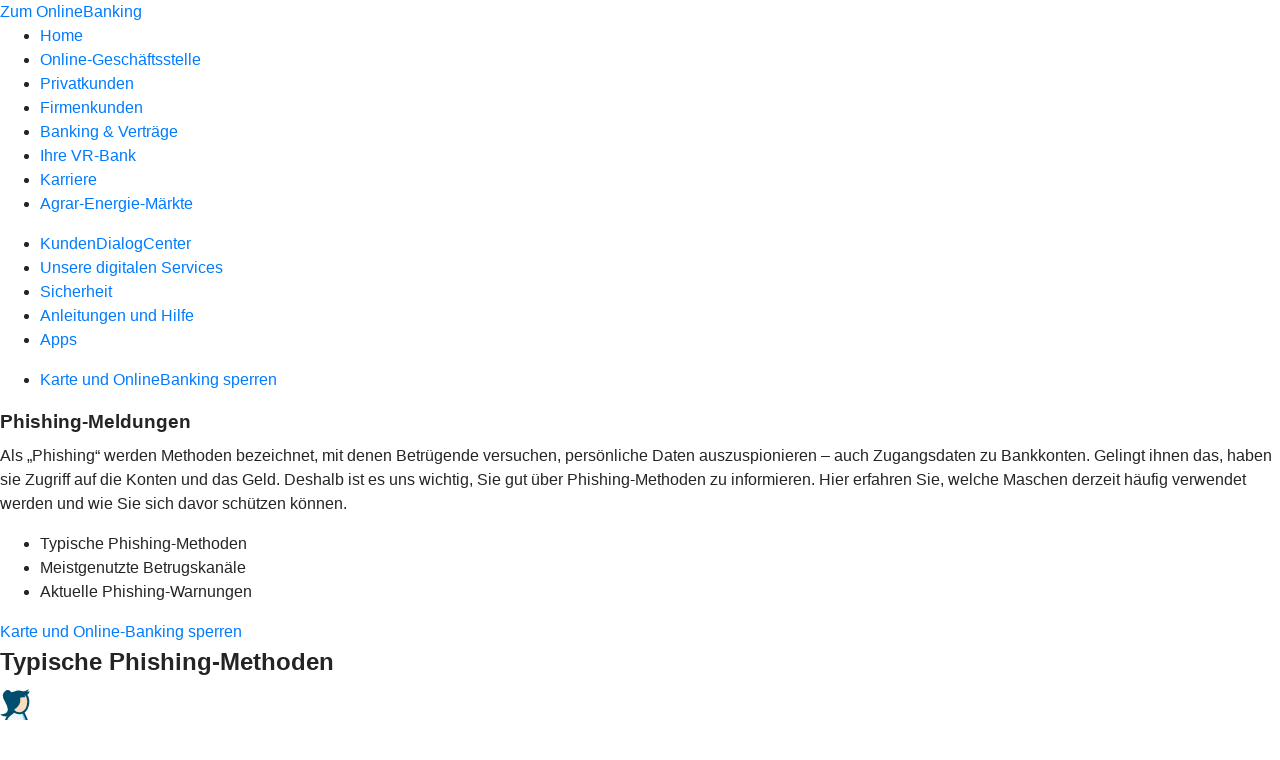

--- FILE ---
content_type: text/html
request_url: https://www.vrbanksn.de/service/sicherheit/phishing-meldungen.html
body_size: 421396
content:
<!DOCTYPE html><html lang="de-DE"><head><script type="text/javascript" src="/ruxitagentjs_ICA7NVfqrux_10327251022105625.js" data-dtconfig="rid=RID_-724928556|rpid=-186374560|domain=vrbanksn.de|reportUrl=/rb_18f35b8a-28e6-455f-9304-0c5d6c4ac3ba|uam=1|app=35703a38e62069a9|coo=1|owasp=1|featureHash=ICA7NVfqrux|rdnt=1|uxrgce=1|cuc=wjovp48q|mel=100000|expw=1|dpvc=1|lastModification=1768390411119|tp=500,50,0|srbbv=2|agentUri=/ruxitagentjs_ICA7NVfqrux_10327251022105625.js"></script><meta charset="utf-8"><title>Phishing-Meldungen - VR-Bank in Südniedersachsen</title><meta name="viewport" content="width=device-width,initial-scale=1"><meta name="portal_theme" content="1905_0"><meta name="domain" content=".vrbanksn.de"><meta property="og:description" name="description" content="In unseren Phishing-Meldungen erfahren Sie von aktuellen Betrugsmaschen, wie Sie sich schützen können und was im Fall der Fälle zu tun ist."><meta property="og:title" content="Phishing-Meldungen"><meta property="og:image" content="https://atruvia.scene7.com/is/content/atruvia/illu_hinweis-404_polychrome?ts&#x3D;1735309827261"><meta name="robots" content="nofollow"><link rel="canonical" href="https://www.vrbanksn.de/service/sicherheit/phishing-meldungen.html"><link rel="preload" href="/kf-theme/assets?f=assets/bundle_rel.css" type="text/css" as="style"><link rel="stylesheet" href="/kf-theme/assets?f=assets/bundle_rel.css" title="kf-theme-bundle"><link rel="preload" href="/kf-theme/assets?f=assets/1905_0.css&a=LIGHT" type="text/css" as="style"><link rel="stylesheet" href="/kf-theme/assets?f=assets/1905_0.css&a=LIGHT" type="text/css" id="theme-colors"><link rel="stylesheet" href="/styles.f3e8a5cbc7091186.css"><link rel="modulepreload" href="/serviceproxy/homepage-cms-renderer-ui/main.js" data-automation-id="cms-renderer-ultimate-script" async></head><body><hra-root data-build-tag="25.12.2" data-env="PROD" data-renderer="cms-renderer-ultimate"><header class="hp-header"><a href="/services_cloud/portal" class="hp-portal-link" target="_blank">Zum OnlineBanking</a><hra-header-nav><section slot="header-navigation"><nav class="hp-navigation" aria-label="Navigation"><ul class="nav-primary"><li><a href="/home.html" aria-label="Home">Home</a></li><li class="active"><a href="/service.html" aria-label="Online-Geschäftsstelle">Online-Geschäftsstelle</a></li><li><a href="/privatkunden.html" aria-label="Privatkunden">Privatkunden</a></li><li><a href="/firmenkunden.html" aria-label="Firmenkunden">Firmenkunden</a></li><li><a href="/banking-und-vertraege.html" aria-label="Banking &amp; Verträge">Banking &amp; Verträge</a></li><li><a href="/meine-bank.html" aria-label="Ihre VR-Bank">Ihre VR-Bank</a></li><li><a href="/karriere.html" aria-label="Karriere">Karriere</a></li><li><a href="https://vrbanksn-aem.de" aria-label="Agrar-Energie-Märkte">Agrar-Energie-Märkte</a></li></ul></nav><nav class="hp-navigation" aria-label="Zweite Navigationsebene"><ul class="nav-secondary"><li><a href="/service/kundendialogcenter.html" aria-label="KundenDialogCenter">KundenDialogCenter</a></li><li><a href="/service/unsere-digitalen-services.html" aria-label="Unsere digitalen Services">Unsere digitalen Services</a></li><li class="active"><a href="/service/sicherheit.html" aria-label="Sicherheit">Sicherheit</a></li><li><a href="/service/anleitungen-und-hilfe.html" aria-label="Anleitungen und Hilfe">Anleitungen und Hilfe</a></li><li><a href="/service/apps.html" aria-label="Apps">Apps</a></li></ul></nav><nav class="hp-navigation" aria-label="Dritte Navigationsebene"><ul class="nav-third"><li><a href="/service/sicherheit/karte-onlinebanking-sperren.html" aria-label="Karte und OnlineBanking sperren">Karte und OnlineBanking sperren</a></li></ul></nav></section></hra-header-nav></header><main class="hp-main"><section class="render-containerClasses-container-xl render-containerClasses-pr-0 render-containerClasses-pl-0 render-cmsid-parsys_opener_copy_copy_cop render-component-web-okp-opener-gerade-schraeg render-darstellung-gerade" data-cta-resource-type="opener" data-render-containerclasses="container-xl pr-0 pl-0" data-render-cmsid="parsys_opener_copy_copy_cop" data-render-component="okp-opener-gerade-schraeg" data-render-darstellung="gerade"><article><header><div class="cms-text render-containerClasses-container-xl render-containerClasses-pr-0 render-containerClasses-pl-0"><h1 style="text-align:left">Phishing-Meldungen<br></h1><p style="text-align:left">Als „Phishing“ werden Methoden bezeichnet, mit denen Betrügende versuchen, persönliche Daten auszuspionieren – auch Zugangsdaten zu Bankkonten. Gelingt ihnen das, haben sie Zugriff auf die Konten und das Geld. Deshalb ist es uns wichtig, Sie gut über Phishing-Methoden zu informieren. Hier erfahren Sie, welche Maschen derzeit häufig verwendet werden und wie Sie sich davor schützen können.</p></div></header></article></section><article class="render-containerClasses-container render-cmsid-parsys_stickybar_copy_copy render-component-web-okp-sticky-bar render-cta-true render-type-primary" data-cta-resource-type="stickybar" data-render-containerclasses="container" data-render-cmsid="parsys_stickybar_copy_copy" data-render-component="okp-sticky-bar" data-render-cta="true" data-render-type="primary"><nav><ul class="cms-list"><li class="render-tabid-parsys_layout_1682422369_co_text">Typische Phishing-Methoden</li><li class="render-tabid-parsys_layout_1682422369_co_10759055">Meistgenutzte Betrugskanäle</li><li class="render-tabid-parsys_accordeon_2061160350">Aktuelle Phishing-Warnungen</li></ul></nav><a href="https://www.vrbanksn.de/services_cloud/portal/webcomp/kartenuebersicht#/kundenkarten" target="_self" title="Zur Seite mit Notrufnummern und Infos fürs Sperren" tabindex="-1" class="cms-button render-containerClasses-container render-type-primary"><span class="cms-label">Karte und Online-Banking sperren</span></a></article><div class="render-containerClasses-container render-cmsid-parsys_layout_1682422369_co render-component-web-okp-layout render-topLevel-true render-backgroundColor-none render-layoutWidth-col-md render-direction-row render-flexClasses-justify-content-center render-flexClasses-align-items-end render-paddingStyle-padding-top-m render-paddingStyle-padding-right-none render-paddingStyle-padding-bottom-m render-paddingStyle-padding-left-none" data-cta-resource-type="layout" data-render-containerclasses="container" data-render-cmsid="parsys_layout_1682422369_co" data-render-component="okp-layout" data-render-toplevel="true" data-render-backgroundcolor="none" data-render-layoutwidth="col-md" data-render-direction="row" data-render-flexclasses="justify-content-center align-items-end" data-render-paddingstyle="padding-top-m padding-right-none padding-bottom-m padding-left-none"><div class="render-layoutClasses-col-md render-cmsid-parsys_layout_1682422369_co_text render-component-web-okp-text" data-cta-resource-type="text" data-render-layoutclasses="col-md" data-render-cmsid="parsys_layout_1682422369_co_text" data-render-component="okp-text"><h2 style="text-align:left">Typische Phishing-Methoden<br></h2></div></div><div class="render-containerClasses-container render-cmsid-parsys_layout_1676702532 render-component-web-okp-layout render-topLevel-true render-backgroundColor-none render-layoutWidth-col-md render-direction-row render-flexClasses-align-items-start render-flexClasses-justify-content-start render-paddingStyle-padding-top-none render-paddingStyle-padding-right-none render-paddingStyle-padding-bottom-m render-paddingStyle-padding-left-none" data-cta-resource-type="layout" data-render-containerclasses="container" data-render-cmsid="parsys_layout_1676702532" data-render-component="okp-layout" data-render-toplevel="true" data-render-backgroundcolor="none" data-render-layoutwidth="col-md" data-render-direction="row" data-render-flexclasses="align-items-start justify-content-start" data-render-paddingstyle="padding-top-none padding-right-none padding-bottom-m padding-left-none"><div class="render-layoutClasses-col-md render-cmsid-parsys_layout_1676702532_layout_2087854256 render-component-web-okp-layout render-topLevel-false render-backgroundColor-none render-layoutWidth-col-md render-direction-row render-flexClasses-align-items-start render-flexClasses-justify-content-start render-paddingStyle-padding-top-none render-paddingStyle-padding-right-none render-paddingStyle-padding-bottom-m render-paddingStyle-padding-left-none" data-cta-resource-type="layout" data-render-layoutclasses="col-md" data-render-cmsid="parsys_layout_1676702532_layout_2087854256" data-render-component="okp-layout" data-render-toplevel="false" data-render-backgroundcolor="none" data-render-layoutwidth="col-md" data-render-direction="row" data-render-flexclasses="align-items-start justify-content-start" data-render-paddingstyle="padding-top-none padding-right-none padding-bottom-m padding-left-none"><div class="render-layoutClasses-col-md-4 render-cmsid-parsys_layout_1676702532_layout_2087854256_image render-component-web-okp-image render-hasCaption-false" data-cta-resource-type="image" data-render-layoutclasses="col-md-4" data-render-cmsid="parsys_layout_1676702532_layout_2087854256_image" data-render-component="okp-image" data-render-hascaption="false"><img src="https://atruvia.scene7.com/is/content/atruvia/illu_mutter-mit-kind-und-geldscheine_polychrome-1" alt="Illustration: Mutter und Kind vor einem Geldbündel" title="Mutter und Kind vor einem Geldbündel" class="cms-image legacy"></div><div class="render-layoutClasses-col-md render-cmsid-parsys_layout_1676702532_layout_2087854256_text render-component-web-okp-text" data-cta-resource-type="text" data-render-layoutclasses="col-md" data-render-cmsid="parsys_layout_1676702532_layout_2087854256_text" data-render-component="okp-text"><h3><strong>Enkeltrick</strong></h3><p>„Hallo Papa, ich habe eine neue Nummer. Kannst du mir auf WhatsApp schreiben?“ Mit solchen SMS-Nachrichten geben sich Betrügende oft als Kinder oder Enkelkinder aus. Sie rufen teilweise auch direkt an und stellen Fragen wie „Hallo Oma, weißt du, wer dran ist?“. Im nächsten Schritt erzählen sie von einer angeblichen Notsituation, um an Geld zu kommen. </p></div></div><div class="render-layoutClasses-col-md render-cmsid-parsys_layout_1676702532_layout_2087854256_co render-component-web-okp-layout render-topLevel-false render-backgroundColor-none render-layoutWidth-col-md render-direction-row render-flexClasses-align-items-start render-flexClasses-justify-content-start render-paddingStyle-padding-top-none render-paddingStyle-padding-right-none render-paddingStyle-padding-bottom-m render-paddingStyle-padding-left-none" data-cta-resource-type="layout" data-render-layoutclasses="col-md" data-render-cmsid="parsys_layout_1676702532_layout_2087854256_co" data-render-component="okp-layout" data-render-toplevel="false" data-render-backgroundcolor="none" data-render-layoutwidth="col-md" data-render-direction="row" data-render-flexclasses="align-items-start justify-content-start" data-render-paddingstyle="padding-top-none padding-right-none padding-bottom-m padding-left-none"><div class="render-layoutClasses-col-md-4 render-cmsid-parsys_layout_1676702532_layout_2087854256_co_image render-component-web-okp-image render-hasCaption-false" data-cta-resource-type="image" data-render-layoutclasses="col-md-4" data-render-cmsid="parsys_layout_1676702532_layout_2087854256_co_image" data-render-component="okp-image" data-render-hascaption="false"><img src="https://atruvia.scene7.com/is/content/atruvia/illu_personen-mit-bundesadler-xl_polychrome" alt="Illustration: Ein Polizist und ein Mann mit einem Koffer mit Bundesadler" title="Ein Polizist und ein Mann mit einem Koffer mit Bundesadler" class="cms-image legacy"></div><div class="render-layoutClasses-col-md render-cmsid-parsys_layout_1676702532_layout_2087854256_co_text render-component-web-okp-text" data-cta-resource-type="text" data-render-layoutclasses="col-md" data-render-cmsid="parsys_layout_1676702532_layout_2087854256_co_text" data-render-component="okp-text"><h3><strong>Falsche Polizistinnen und Polizisten</strong></h3><p>Ruft die Polizei an und berichtet zum Beispiel von einem Diebstahlrisiko, ist der Schreck erstmal groß. Aber Vorsicht – Betrügende geben sich teilweise am Telefon als Polizistin oder Polizist aus, um Vertrauen zu erwecken. Fordert Sie jemand telefonisch dazu auf, Ihre Wertsachen oder Bargeld (angeblich zu Ihrer eigenen Sicherheit) bei der Polizei zu deponieren, ist das ein sicheres Zeichen für einen Betrugsversuch.</p></div></div></div><div class="render-containerClasses-container render-cmsid-parsys_layout_1002181040 render-component-web-okp-layout render-topLevel-true render-backgroundColor-none render-layoutWidth-col-md render-direction-row render-flexClasses-align-items-start render-flexClasses-justify-content-start render-paddingStyle-padding-top-none render-paddingStyle-padding-right-none render-paddingStyle-padding-bottom-m render-paddingStyle-padding-left-none" data-cta-resource-type="layout" data-render-containerclasses="container" data-render-cmsid="parsys_layout_1002181040" data-render-component="okp-layout" data-render-toplevel="true" data-render-backgroundcolor="none" data-render-layoutwidth="col-md" data-render-direction="row" data-render-flexclasses="align-items-start justify-content-start" data-render-paddingstyle="padding-top-none padding-right-none padding-bottom-m padding-left-none"><div class="render-layoutClasses-col-md render-cmsid-parsys_layout_1002181040_layout_2087854256_co render-component-web-okp-layout render-topLevel-false render-backgroundColor-none render-layoutWidth-col-md render-direction-row render-flexClasses-align-items-start render-flexClasses-justify-content-start render-paddingStyle-padding-top-none render-paddingStyle-padding-right-none render-paddingStyle-padding-bottom-m render-paddingStyle-padding-left-none" data-cta-resource-type="layout" data-render-layoutclasses="col-md" data-render-cmsid="parsys_layout_1002181040_layout_2087854256_co" data-render-component="okp-layout" data-render-toplevel="false" data-render-backgroundcolor="none" data-render-layoutwidth="col-md" data-render-direction="row" data-render-flexclasses="align-items-start justify-content-start" data-render-paddingstyle="padding-top-none padding-right-none padding-bottom-m padding-left-none"><div class="render-layoutClasses-col-md-4 render-cmsid-parsys_layout_1002181040_layout_2087854256_co_image render-component-web-okp-image render-hasCaption-false" data-cta-resource-type="image" data-render-layoutclasses="col-md-4" data-render-cmsid="parsys_layout_1002181040_layout_2087854256_co_image" data-render-component="okp-image" data-render-hascaption="false"><img src="https://atruvia.scene7.com/is/content/atruvia/illu_ausweis_duotone" alt="Illustration: Person hält eine übergroße Nachricht in den Händen" title="Person hält eine übergroße Nachricht in den Händen" class="cms-image legacy"></div><div class="render-layoutClasses-col-md render-cmsid-parsys_layout_1002181040_layout_2087854256_co_text render-component-web-okp-text" data-cta-resource-type="text" data-render-layoutclasses="col-md" data-render-cmsid="parsys_layout_1002181040_layout_2087854256_co_text" data-render-component="okp-text"><h3><strong>Überprüfung der Kontodaten<br></strong></h3><p>Eine Gesetzesänderung, eine angebliche Kontosperrung oder ein neues TAN-Verfahren – die Vorwände, unter denen Betrügende Phishing-Mails versenden, sind vielfältig. Meist fordern Sie Kundinnen und Kunden dazu auf, Kontodaten zu überprüfen oder persönliche Daten zu aktualisieren. Dabei fischen die Betrügenden alle eingegebenen Informationen ab.</p></div></div><div class="render-layoutClasses-col-md render-cmsid-parsys_layout_1002181040_layout_2087854256_co_120810399 render-component-web-okp-layout render-topLevel-false render-backgroundColor-none render-layoutWidth-col-md render-direction-row render-flexClasses-align-items-start render-flexClasses-justify-content-start render-paddingStyle-padding-top-none render-paddingStyle-padding-right-none render-paddingStyle-padding-bottom-m render-paddingStyle-padding-left-none" data-cta-resource-type="layout" data-render-layoutclasses="col-md" data-render-cmsid="parsys_layout_1002181040_layout_2087854256_co_120810399" data-render-component="okp-layout" data-render-toplevel="false" data-render-backgroundcolor="none" data-render-layoutwidth="col-md" data-render-direction="row" data-render-flexclasses="align-items-start justify-content-start" data-render-paddingstyle="padding-top-none padding-right-none padding-bottom-m padding-left-none"><div class="render-layoutClasses-col-md-4 render-cmsid-parsys_layout_1002181040_layout_2087854256_co_120810399_image render-component-web-okp-image render-hasCaption-false" data-cta-resource-type="image" data-render-layoutclasses="col-md-4" data-render-cmsid="parsys_layout_1002181040_layout_2087854256_co_120810399_image" data-render-component="okp-image" data-render-hascaption="false"><img src="https://atruvia.scene7.com/is/content/atruvia/illu_laptop_polychrome" alt="Illustration: Ein Mann an einem Tisch erledigt Bankgeschäfte am Laptop" title="Ein Mann an einem Tisch erledigt Bankgeschäfte am Laptop" class="cms-image legacy"></div><div class="render-layoutClasses-col-md render-cmsid-parsys_layout_1002181040_layout_2087854256_co_120810399_text render-component-web-okp-text" data-cta-resource-type="text" data-render-layoutclasses="col-md" data-render-cmsid="parsys_layout_1002181040_layout_2087854256_co_120810399_text" data-render-component="okp-text"><h3><strong>Sperrung der VR SecureGo plus App</strong></h3><p>Betrügende warnen – angeblich im Namen einer Bank – vor einer Sperrung der VR SecureGo plus App. Sie fordern dazu auf, einmal die Zugangsdaten einzugeben und sich zu legitimieren, um die App weiterhin nutzen zu können. Dazu werden Betroffene auf eine Phishing-Seite geleitet, die dem OnlineBanking ähnelt. So greifen Betrügende Zugangsdaten ab.</p></div></div></div><div class="render-containerClasses-container render-cmsid-parsys_layout_1682422369_co_10759055 render-component-web-okp-layout render-topLevel-true render-backgroundColor-accent render-layoutWidth-col-md render-direction-row render-flexClasses-justify-content-center render-flexClasses-align-items-end render-classes-kf-bg render-paddingStyle-padding-top-m render-paddingStyle-padding-right-m render-paddingStyle-padding-bottom-m render-paddingStyle-padding-left-m" data-cta-resource-type="layout" data-render-containerclasses="container" data-render-cmsid="parsys_layout_1682422369_co_10759055" data-render-component="okp-layout" data-render-toplevel="true" data-render-backgroundcolor="accent" data-render-layoutwidth="col-md" data-render-direction="row" data-render-flexclasses="justify-content-center align-items-end" data-render-classes="kf-bg" data-render-paddingstyle="padding-top-m padding-right-m padding-bottom-m padding-left-m"><div class="render-layoutClasses-col-md render-cmsid-parsys_layout_1682422369_co_10759055_text render-component-web-okp-text" data-cta-resource-type="text" data-render-layoutclasses="col-md" data-render-cmsid="parsys_layout_1682422369_co_10759055_text" data-render-component="okp-text"><h2 style="text-align:left">Meistgenutzte Betrugskanäle</h2></div></div><div class="render-containerClasses-container render-cmsid-parsys_layout_1002181040_co render-component-web-okp-layout render-topLevel-true render-backgroundColor-accent render-layoutWidth-col-md render-direction-row render-flexClasses-align-items-start render-flexClasses-justify-content-start render-classes-kf-bg render-paddingStyle-padding-top-none render-paddingStyle-padding-right-m render-paddingStyle-padding-bottom-m render-paddingStyle-padding-left-m" data-cta-resource-type="layout" data-render-containerclasses="container" data-render-cmsid="parsys_layout_1002181040_co" data-render-component="okp-layout" data-render-toplevel="true" data-render-backgroundcolor="accent" data-render-layoutwidth="col-md" data-render-direction="row" data-render-flexclasses="align-items-start justify-content-start" data-render-classes="kf-bg" data-render-paddingstyle="padding-top-none padding-right-m padding-bottom-m padding-left-m"><div class="render-layoutClasses-col-md render-cmsid-parsys_layout_1002181040_co_text render-component-web-okp-text" data-cta-resource-type="text" data-render-layoutclasses="col-md" data-render-cmsid="parsys_layout_1002181040_co_text" data-render-component="okp-text"><h3><span><strong>Per E-Mail</strong></span></h3><p>Häufig nutzen Betrügende E-Mails, um Kundinnen und Kunden auf gefälschte Webseiten zu locken oder Schadsoftware als Anhang zu verschicken. Öffnen Sie daher E-Mail-Anhänge nur, wenn Sie sicher sind, dass der Absender echt und bekannt ist. <br></p></div><div class="render-layoutClasses-col-md render-cmsid-parsys_layout_1002181040_co_text_copy render-component-web-okp-text" data-cta-resource-type="text" data-render-layoutclasses="col-md" data-render-cmsid="parsys_layout_1002181040_co_text_copy" data-render-component="okp-text"><h3><span><strong>Per SMS</strong></span></h3><p>Auch per SMS versuchen Betrügende, Kundinnen und Kunden auf gefälschte Webseiten zu leiten. Oder sie nutzen SMS-Nachrichten als Möglichkeit, sich als verwandte oder bekannte Person auszugeben.</p></div></div><div class="render-containerClasses-container render-cmsid-parsys_layout_1002181040_co_173854979 render-component-web-okp-layout render-topLevel-true render-backgroundColor-accent render-layoutWidth-col-md render-direction-row render-flexClasses-align-items-start render-flexClasses-justify-content-start render-classes-kf-bg render-paddingStyle-padding-top-none render-paddingStyle-padding-right-m render-paddingStyle-padding-bottom-m render-paddingStyle-padding-left-m" data-cta-resource-type="layout" data-render-containerclasses="container" data-render-cmsid="parsys_layout_1002181040_co_173854979" data-render-component="okp-layout" data-render-toplevel="true" data-render-backgroundcolor="accent" data-render-layoutwidth="col-md" data-render-direction="row" data-render-flexclasses="align-items-start justify-content-start" data-render-classes="kf-bg" data-render-paddingstyle="padding-top-none padding-right-m padding-bottom-m padding-left-m"><div class="render-layoutClasses-col-md render-cmsid-parsys_layout_1002181040_co_173854979_text render-component-web-okp-text" data-cta-resource-type="text" data-render-layoutclasses="col-md" data-render-cmsid="parsys_layout_1002181040_co_173854979_text" data-render-component="okp-text"><h3><span><strong>Per Messenger</strong></span></h3><p>Seit Messenger-Apps wie WhatsApp oder Telegram auf fast jedem Smartphone installiert sind, nutzen Betrügende auch diesen Weg, um Daten abzugreifen – oder als angeblich verwandte oder bekannte Person Geld zu fordern.</p></div><div class="render-layoutClasses-col-md render-cmsid-parsys_layout_1002181040_co_173854979_text_copy render-component-web-okp-text" data-cta-resource-type="text" data-render-layoutclasses="col-md" data-render-cmsid="parsys_layout_1002181040_co_173854979_text_copy" data-render-component="okp-text"><h3><span><strong>Per Anruf</strong></span></h3><p>Am Telefon geben sich Betrügende oft als Polizei oder Bankangestellte aus und versuchen mit angeblich sehr dringenden Anliegen Druck aufzubauen. Keine seriöse Ansprechperson wird Sie jemals telefonisch zur Herausgabe von Geld oder Zugangsdaten auffordern.</p></div></div><div class="render-containerClasses-container render-cmsid-parsys_layout_967570209 render-component-web-okp-layout render-topLevel-true render-backgroundColor-none render-layoutWidth-col-md render-direction-row render-flexClasses-justify-content-center render-flexClasses-align-items-start render-paddingStyle-padding-top-l render-paddingStyle-padding-right-none render-paddingStyle-padding-bottom-s render-paddingStyle-padding-left-none" data-cta-resource-type="layout" data-render-containerclasses="container" data-render-cmsid="parsys_layout_967570209" data-render-component="okp-layout" data-render-toplevel="true" data-render-backgroundcolor="none" data-render-layoutwidth="col-md" data-render-direction="row" data-render-flexclasses="justify-content-center align-items-start" data-render-paddingstyle="padding-top-l padding-right-none padding-bottom-s padding-left-none"><section class="render-layoutClasses-col-md-8 render-cmsid-parsys_layout_967570209_teaser5050 render-component-web-okp-teaser-50-50 render-backgroundColor-keine render-type-secondary render-position-pos-right" data-cta-resource-type="teaser5050" data-render-layoutclasses="col-md-8" data-render-cmsid="parsys_layout_967570209_teaser5050" data-render-component="okp-teaser-50-50" data-render-position="pos-right" data-render-backgroundcolor="keine" data-render-type="secondary"><article><picture><source media="(max-width: 599px)" srcset="https://atruvia.scene7.com/is/image/atruvia/karte-sperren-vrnw-bild-960x640:3-2?wid=320&hei=2500&fit=constrain%2C1&dpr=off&network=on&bfc=on 320w, https://atruvia.scene7.com/is/image/atruvia/karte-sperren-vrnw-bild-960x640:3-2?wid=480&hei=2500&fit=constrain%2C1&dpr=off&network=on&bfc=on 480w, https://atruvia.scene7.com/is/image/atruvia/karte-sperren-vrnw-bild-960x640:3-2?wid=640&hei=2500&fit=constrain%2C1&dpr=off&network=on&bfc=on 640w, https://atruvia.scene7.com/is/image/atruvia/karte-sperren-vrnw-bild-960x640:3-2?wid=800&hei=2500&fit=constrain%2C1&dpr=off&network=on&bfc=on 800w, https://atruvia.scene7.com/is/image/atruvia/karte-sperren-vrnw-bild-960x640:3-2?wid=1000&hei=2500&fit=constrain%2C1&dpr=off&network=on&bfc=on 1000w, https://atruvia.scene7.com/is/image/atruvia/karte-sperren-vrnw-bild-960x640:3-2?wid=1200&hei=2500&fit=constrain%2C1&dpr=off&network=on&bfc=on 1200w, https://atruvia.scene7.com/is/image/atruvia/karte-sperren-vrnw-bild-960x640:3-2?wid=1400&hei=2500&fit=constrain%2C1&dpr=off&network=on&bfc=on 1400w" sizes="100vw"><source media="(min-width: 600px) and (max-width: 1023px)" srcset="https://atruvia.scene7.com/is/image/atruvia/karte-sperren-vrnw-bild-960x640:3-2?wid=640&hei=2500&fit=constrain%2C1&dpr=off&network=on&bfc=on 640w, https://atruvia.scene7.com/is/image/atruvia/karte-sperren-vrnw-bild-960x640:3-2?wid=768&hei=2500&fit=constrain%2C1&dpr=off&network=on&bfc=on 768w, https://atruvia.scene7.com/is/image/atruvia/karte-sperren-vrnw-bild-960x640:3-2?wid=900&hei=2500&fit=constrain%2C1&dpr=off&network=on&bfc=on 900w, https://atruvia.scene7.com/is/image/atruvia/karte-sperren-vrnw-bild-960x640:3-2?wid=1024&hei=2500&fit=constrain%2C1&dpr=off&network=on&bfc=on 1024w, https://atruvia.scene7.com/is/image/atruvia/karte-sperren-vrnw-bild-960x640:3-2?wid=1280&hei=2500&fit=constrain%2C1&dpr=off&network=on&bfc=on 1280w, https://atruvia.scene7.com/is/image/atruvia/karte-sperren-vrnw-bild-960x640:3-2?wid=1536&hei=2500&fit=constrain%2C1&dpr=off&network=on&bfc=on 1536w, https://atruvia.scene7.com/is/image/atruvia/karte-sperren-vrnw-bild-960x640:3-2?wid=1792&hei=2500&fit=constrain%2C1&dpr=off&network=on&bfc=on 1792w, https://atruvia.scene7.com/is/image/atruvia/karte-sperren-vrnw-bild-960x640:3-2?wid=2048&hei=2500&fit=constrain%2C1&dpr=off&network=on&bfc=on 2048w" sizes="50vw"><source media="(min-width: 1024px) and (max-width: 1199px)" srcset="https://atruvia.scene7.com/is/image/atruvia/karte-sperren-vrnw-bild-960x640:3-2?wid=600&hei=2500&fit=constrain%2C1&dpr=off&network=on&bfc=on 600w, https://atruvia.scene7.com/is/image/atruvia/karte-sperren-vrnw-bild-960x640:3-2?wid=1200&hei=2500&fit=constrain%2C1&dpr=off&network=on&bfc=on 1200w, https://atruvia.scene7.com/is/image/atruvia/karte-sperren-vrnw-bild-960x640:3-2?wid=1500&hei=2500&fit=constrain%2C1&dpr=off&network=on&bfc=on 1500w, https://atruvia.scene7.com/is/image/atruvia/karte-sperren-vrnw-bild-960x640:3-2?wid=1800&hei=2500&fit=constrain%2C1&dpr=off&network=on&bfc=on 1800w, https://atruvia.scene7.com/is/image/atruvia/karte-sperren-vrnw-bild-960x640:3-2?wid=2100&hei=2500&fit=constrain%2C1&dpr=off&network=on&bfc=on 2100w, https://atruvia.scene7.com/is/image/atruvia/karte-sperren-vrnw-bild-960x640:3-2?wid=2400&hei=2500&fit=constrain%2C1&dpr=off&network=on&bfc=on 2400w" sizes="50vw"><source media="(min-width: 1200px) and (max-width: 1491px)" srcset="https://atruvia.scene7.com/is/image/atruvia/karte-sperren-vrnw-bild-960x640:3-2?wid=746&hei=2500&fit=constrain%2C1&dpr=off&network=on&bfc=on 746w, https://atruvia.scene7.com/is/image/atruvia/karte-sperren-vrnw-bild-960x640:3-2?wid=1120&hei=2500&fit=constrain%2C1&dpr=off&network=on&bfc=on 1120w, https://atruvia.scene7.com/is/image/atruvia/karte-sperren-vrnw-bild-960x640:3-2?wid=1492&hei=2500&fit=constrain%2C1&dpr=off&network=on&bfc=on 1492w, https://atruvia.scene7.com/is/image/atruvia/karte-sperren-vrnw-bild-960x640:3-2?wid=1865&hei=2500&fit=constrain%2C1&dpr=off&network=on&bfc=on 1865w, https://atruvia.scene7.com/is/image/atruvia/karte-sperren-vrnw-bild-960x640:3-2?wid=2238&hei=2500&fit=constrain%2C1&dpr=off&network=on&bfc=on 2238w, https://atruvia.scene7.com/is/image/atruvia/karte-sperren-vrnw-bild-960x640:3-2?wid=2611&hei=2500&fit=constrain%2C1&dpr=off&network=on&bfc=on 2611w, https://atruvia.scene7.com/is/image/atruvia/karte-sperren-vrnw-bild-960x640:3-2?wid=2984&hei=2500&fit=constrain%2C1&dpr=off&network=on&bfc=on 2984w" sizes="50vw"><source media="(min-width: 1492px)" srcset="https://atruvia.scene7.com/is/image/atruvia/karte-sperren-vrnw-bild-960x640:3-2?wid=746&hei=2500&fit=constrain%2C1&dpr=off&network=on&bfc=on 746w, https://atruvia.scene7.com/is/image/atruvia/karte-sperren-vrnw-bild-960x640:3-2?wid=1120&hei=2500&fit=constrain%2C1&dpr=off&network=on&bfc=on 1120w, https://atruvia.scene7.com/is/image/atruvia/karte-sperren-vrnw-bild-960x640:3-2?wid=1492&hei=2500&fit=constrain%2C1&dpr=off&network=on&bfc=on 1492w, https://atruvia.scene7.com/is/image/atruvia/karte-sperren-vrnw-bild-960x640:3-2?wid=1865&hei=2500&fit=constrain%2C1&dpr=off&network=on&bfc=on 1865w, https://atruvia.scene7.com/is/image/atruvia/karte-sperren-vrnw-bild-960x640:3-2?wid=2238&hei=2500&fit=constrain%2C1&dpr=off&network=on&bfc=on 2238w, https://atruvia.scene7.com/is/image/atruvia/karte-sperren-vrnw-bild-960x640:3-2?wid=2611&hei=2500&fit=constrain%2C1&dpr=off&network=on&bfc=on 2611w, https://atruvia.scene7.com/is/image/atruvia/karte-sperren-vrnw-bild-960x640:3-2?wid=2984&hei=2500&fit=constrain%2C1&dpr=off&network=on&bfc=on 2984w" sizes="746px"><img src="https://atruvia.scene7.com/is/image/atruvia/karte-sperren-vrnw-bild-960x640:3-2?wid&#x3D;320&amp;hei&#x3D;2500&amp;fit&#x3D;constrain%2C1&amp;dpr&#x3D;off&amp;network&#x3D;on&amp;bfc&#x3D;on" alt="Eine junge Frau telefoniert mit ihrem Smartphone" title="Eine junge Frau telefoniert mit ihrem Smartphone"></picture><h2 class="cms-header">Karte und OnlineBanking sperren</h2><div class="cms-text render-layoutClasses-col-md-8"><p>Sie haben Ihre Geldbörse verloren, Debitkarte oder Kreditkarte sind verschwunden oder Ihr Smartphone wurde gestohlen? Nun gilt: Bleiben Sie besonnen und lassen Sie Ihre Karten schnell sperren.</p></div><a href="/service/sicherheit/karte-onlinebanking-sperren.html" target="_self" title="Zur Themenseite „Karte und OnlineBanking sperren“" tabindex="-1" class="cms-button render-layoutClasses-col-md-8 render-backgroundColor-keine render-type-secondary render-position-pos-right"><span class="cms-label">Mehr erfahren</span></a></article></section></div><article class="render-containerClasses-container render-cmsid-parsys_accordeon_2061160350 render-component-web-okp-akkordeon render-backgroundColor-keine render-variante-linksbuendig render-box-innerhalb" data-cta-resource-type="accordeon" data-render-containerclasses="container" data-render-cmsid="parsys_accordeon_2061160350" data-render-component="okp-akkordeon" data-render-backgroundcolor="keine" data-render-variante="linksbuendig" data-render-box="innerhalb"><h2 class="cms-header">Aktuelle Phishing-Warnungen</h2><div class="render-cmsid-parsys_accordeon_2061160350_accordeontab_1492486_1361334039 render-component-web-okp-akkordeon-tab render-expanded-true render-box-innerhalb" data-cta-resource-type="accordeontab" data-render-cmsid="parsys_accordeon_2061160350_accordeontab_1492486_1361334039" data-render-component="okp-akkordeon-tab" data-render-expanded="true"><details><summary class="cms-title">14.01.2026 – E-Mail-Aufforderung zur Kenntnisnahme aktualisierter Nutzungsbedingungen</summary><ul class="cms-list"><li class="cms-list-item"><div class="render-cmsid-parsys_accordeon_2061160350_accordeontab_1492486_1361334039_text render-component-web-okp-text" data-cta-resource-type="text" data-render-cmsid="parsys_accordeon_2061160350_accordeontab_1492486_1361334039_text" data-render-component="okp-text"><p>Wir warnen vor einer Betrugsmasche, bei der Betrügerinnen und Betrüger unter Angabe der Kontaktadresse kontakt@vr.de und dem Namen einer Volksbank Phishing-E-Mails verschicken. In diesen E-Mails wird auf aktualisierte Nutzungsbedingungen hingewiesen, die angeblich zu einem verbesserten Datenschutz im Bankgeschäft beitragen sollen. Bankkundinnen und Bankkunden werden dazu aufgefordert, auf einen Button zu klicken, um die Bedingungen lesen und akzeptieren zu können.</p><p><strong>Aktuelles Beispiel einer Phishing-E-Mail</strong></p><p><em>Sehr geehrter Kunde,</em></p><p><em>Tag für Tag entwickelt sich unsere Welt Schritt für Schritt. Leider nicht nur ins Gute. Damit wir in unserer Bank die Sicherheit Ihrer Daten garantieren können, haben wir einige Bedingungen umgestellt.</em></p><p><em>Wir bitten Sie, sich die neuen Bedingungen gut durchzulesen und zu akzeptieren. Dies können Sie einfach und bequem über den Button tun.</em></p><p><em>Zum Verfahren</em></p><p><em>Wir wünschen Ihnen noch einen angenehmen Abend und entschuldigen uns für die Unannehmlichkeiten.</em></p><p><em>Mit freundlichen Grüßen</em></p><p><em>Ihre Volksbank</em></p><p><strong>Gehen Sie nicht auf die Forderungen ein und klicken Sie keine verdächtigen Links</strong></p><p>Haben Sie eine E-Mail erhalten, die Ihnen nicht vertrauenswürdig erscheint? Prüfen Sie, ob der Absender und der im Button enthaltene Link den Informationen der Ihnen bekannten Bankseite entspricht. E-Mails dieser Art werden Sie niemals von vr.de erhalten. Klicken Sie im Zweifel nicht auf den Link und geben Sie keine persönlichen Daten ein. Fragen Sie stattdessen direkt bei Ihrer VR-Bank in Südniedersachsen eG nach, ob es aktualisierte Nutzungsbedingungen gibt. Rufen Sie das OnlineBanking stets per VR Banking App oder durch direkte Eingabe der URL im Browser auf. <a>Falls Sie bereits einem zweifelhaften Link gefolgt sind, empfehlen wir Ihnen, den nachfolgenden Link „Karte und Online-Banking sperren“ zu nutzen.</a></p></div></li><li class="cms-list-item"><div class="render-cmsid-parsys_accordeon_2061160350_accordeontab_1492486_1361334039_button_copy render-component-web-okp-button render-shape-default render-type-secondary render-noIcon-true" data-cta-resource-type="button" data-render-cmsid="parsys_accordeon_2061160350_accordeontab_1492486_1361334039_button_copy" data-render-component="okp-button" data-render-shape="default" data-render-type="secondary" data-render-noicon="true"><a href="/service/sicherheit/karte-onlinebanking-sperren.html" target="_self" title="Zur Seite mit Notrufnummern und Infos fürs Sperren" tabindex="-1" class="cms-button render-shape-default render-type-secondary"><span class="cms-label">Karte und OnlineBanking sperren</span></a></div></li></ul></details></div><div class="render-cmsid-parsys_accordeon_2061160350_accordeontab_1492486_1270988134 render-component-web-okp-akkordeon-tab render-expanded-false render-box-innerhalb" data-cta-resource-type="accordeontab" data-render-cmsid="parsys_accordeon_2061160350_accordeontab_1492486_1270988134" data-render-component="okp-akkordeon-tab" data-render-expanded="false"><details><summary class="cms-title">10.12.2025 – Quishing-Briefe zur Echtzeit-Verordnung</summary><ul class="cms-list"><li class="cms-list-item"><div class="render-cmsid-parsys_accordeon_2061160350_accordeontab_1492486_1270988134_text render-component-web-okp-text" data-cta-resource-type="text" data-render-cmsid="parsys_accordeon_2061160350_accordeontab_1492486_1270988134_text" data-render-component="okp-text"><p>Wir warnen vor Quishing (QR-Phishing) – einer Betrugsmasche, bei der Betrügerinnen und Betrüger Briefe mit einem QR-Code verschicken. In den Schreiben setzen sie die Bankkundinnen und Bankkunden unter Druck, ihre Kundendaten zu verifizieren, um auch weiterhin uneingeschränkt Bankdienstleistungen nutzen zu können. Sie begründen dies mit Änderungen im Zahlungsverkehr gemäß Echtzeit-Verordnung, die zu schnelleren Online-Überweisungen und einer erhöhten Sicherheit im OnlineBanking führen sollen. Durch den QR-Code gelangen die Betroffenen auf eine Phishing-Seite, auf der sie ihre Zugangsdaten, ihren VR-NetKey, ihre PIN und weitere persönliche Daten eingeben sollen. Die Betrügerinnen und Betrüger benutzen die Daten anschließend für Finanzbetrug.</p><p><strong>Aktuelles Beispiel eines Quishing-Briefs</strong></p><p><em>Sehr geehrte Kundin, sehr geehrter Kunde</em></p><p><em>seit dem 09. Oktober 2025 traten europaweit bedeutende Änderungen im Zahlungsverkehr in Kraft, die sowohl die Schnelligkeit von Überweisungen als auch die Sicherheit im Online-Banking deutlich verbessern werden. Ziel dieser Neuerungen ist es, Zahlungen künftig innerhalb weniger Sekunden abzuwickeln und gleichzeitig Betrugsversuche wirksamer zu verhindern.</em></p><p><em>Damit Sie auch weiterhin alle Bankdienstleistungen ohne Einschränkungen nutzen können, ist es erforderlich, dass Sie Ihre Kundendaten verifizieren und die aktualisierten Geschäftsbedingungen lesen und bestätigen. Dies muss bis zum Ende des Monats einmalig durchgeführt werden. Detaillierte Informationen zu den Änderungen erhielten Sie in den vergangenen Wochen durch das Postfach Ihres Online Bankings oder per E-Mail.</em></p><p><em>Wichtiger Hinweis – bitte sofort handeln!</em></p><p><em>Ohne die verpflichtende Verifizierung bis spätestens Ende November sehen wir uns leider gezwungen, Ihre Zugänge zu sperren und die Geschäftsbeziehung zu beenden. Bitte führen Sie die Verifizierung daher umgehend durch, um Unterbrechungen im Zahlungsverkehr zu vermeiden.</em></p><p><em>Verifizierungsablauf: Bitte scannen Sie den untenstehenden QR-Code, um zur gesicherten Verifizierungsseite zu gelangen. Die von Ihnen eingegebenen Informationen werden im Anschluss automatisiert verarbeitet und geprüft. Während dieses Vorgangs sind keine weiteren Schritte Ihrerseits erforderlich.</em></p><p><em>Sollten im Rahmen der Prüfung Unstimmigkeiten auftreten oder ergänzende Angaben notwendig sein, wird sich innerhalb der kommenden Wochen ein Kundenberater selbstständig mit Ihnen in Verbindung setzen.</em></p><p><em>Mit freundlichen Grüßen</em></p><p><em>Ihre Bank</em></p><p><strong>Gehen Sie nicht auf die Forderungen ein und scannen Sie keine QR-Codes</strong></p><p>Haben Sie einen Brief erhalten, der Ihnen nicht vertrauenswürdig erscheint? Prüfen Sie, ob der Absender und der im QR-Code enthaltene Link den Informationen der Ihnen bekannten Bankseite entspricht. Geben Sie im Zweifel keine persönlichen Daten ein. Fragen Sie stattdessen direkt bei Ihrer VR-Bank in Südniedersachsen eG nach, ob ein Aktualisierungsbedarf besteht. Rufen Sie das OnlineBanking stets per VR Banking App oder durch direkte Eingabe der URL im Browser auf. Falls Sie bereits einem zweifelhaften QR-Code gefolgt sind, empfehlen wir Ihnen, den nachfolgenden Link „Karte und Online-Banking sperren“ zu nutzen.<strong></strong></p></div></li><li class="cms-list-item"><div class="render-cmsid-parsys_accordeon_2061160350_accordeontab_1492486_1270988134_button_copy render-component-web-okp-button render-shape-default render-type-secondary render-noIcon-true" data-cta-resource-type="button" data-render-cmsid="parsys_accordeon_2061160350_accordeontab_1492486_1270988134_button_copy" data-render-component="okp-button" data-render-shape="default" data-render-type="secondary" data-render-noicon="true"><a href="/service/sicherheit/karte-onlinebanking-sperren.html" target="_self" title="Zur Seite mit Notrufnummern und Infos fürs Sperren" tabindex="-1" class="cms-button render-shape-default render-type-secondary"><span class="cms-label">Karte und OnlineBanking sperren</span></a></div></li></ul></details></div><div class="render-cmsid-parsys_accordeon_2061160350_accordeontab_1492486_953809991 render-component-web-okp-akkordeon-tab render-expanded-false render-box-innerhalb" data-cta-resource-type="accordeontab" data-render-cmsid="parsys_accordeon_2061160350_accordeontab_1492486_953809991" data-render-component="okp-akkordeon-tab" data-render-expanded="false"><details><summary class="cms-title">09.12.2025 – Betrug durch Missbrauch digitaler girocards</summary><ul class="cms-list"><li class="cms-list-item"><div class="render-cmsid-parsys_accordeon_2061160350_accordeontab_1492486_953809991_text render-component-web-okp-text" data-cta-resource-type="text" data-render-cmsid="parsys_accordeon_2061160350_accordeontab_1492486_953809991_text" data-render-component="okp-text"><p>Wir warnen vor Betrugsversuchen, bei denen Betrügerinnen und Betrüger mit gestohlenen Zugangsdaten digitale Karten bestellen. Die Kundinnen und Kunden werden dann von den Tatpersonen über verschiedene Wege kontaktiert und zu einer TAN-Freigabe aufgefordert. Diese TAN-Freigabe dient dazu, die digitalen girocards auf den Geräten der Betrügerinnen und Betrüger freizuschalten.</p><p><strong>Superproxy-App umgeht weitere Sicherheitschecks</strong></p><p>Wenn Kundinnen und Kunden der Aufforderung der Betrügerinnen und Betrüger nachkommen und eine sogenannte Superproxy-App herunterladen, erleichtert dies den Betrug zusätzlich. Die App bindet die Endgeräte der Kundinnen und Kunden in das Netzwerk der Tatpersonen ein, die so die Geräteprüfung der Bank umgehen.<strong></strong></p><p><strong>Installieren Sie keine unbekannte Software und erteilen Sie keine Freigaben für Aufträge, die Sie nicht selbst initiiert haben</strong></p><p>Geben Sie niemals Ihre Zugangsdaten oder TAN (Transaktionsnummern) preis – auch nicht, wenn Sie von einem vermeintlichen Bankmitarbeitenden kontaktiert werden. Sie benötigen Ihre Zugangsdaten und TAN lediglich zur Anmeldung im OnlineBanking und zur Bestätigung von selbst initiierten Transaktionen. Falls Sie den Anweisungen der Betrügerinnen und Betrüger bereits gefolgt sind bzw. Daten weitergegeben haben, empfehlen wir Ihnen, Ihre Karten und Ihren OnlineBanking-Zugang umgehend sperren zu lassen.</p></div></li><li class="cms-list-item"><div class="render-cmsid-parsys_accordeon_2061160350_accordeontab_1492486_953809991_button_copy render-component-web-okp-button render-shape-default render-type-secondary render-noIcon-true" data-cta-resource-type="button" data-render-cmsid="parsys_accordeon_2061160350_accordeontab_1492486_953809991_button_copy" data-render-component="okp-button" data-render-shape="default" data-render-type="secondary" data-render-noicon="true"><a href="/service/sicherheit/karte-onlinebanking-sperren.html" target="_self" title="Zur Seite mit Notrufnummern und Infos fürs Sperren" tabindex="-1" class="cms-button render-shape-default render-type-secondary"><span class="cms-label">Karte und OnlineBanking sperren</span></a></div></li></ul></details></div><div class="render-cmsid-parsys_accordeon_2061160350_accordeontab_1492486 render-component-web-okp-akkordeon-tab render-expanded-false render-box-innerhalb" data-cta-resource-type="accordeontab" data-render-cmsid="parsys_accordeon_2061160350_accordeontab_1492486" data-render-component="okp-akkordeon-tab" data-render-expanded="false"><details><summary class="cms-title">17.10.2025 – E-Mail-Aufforderung zur SecureGO-Aktualisierung</summary><ul class="cms-list"><li class="cms-list-item"><div class="render-cmsid-parsys_accordeon_2061160350_accordeontab_1492486_text render-component-web-okp-text" data-cta-resource-type="text" data-render-cmsid="parsys_accordeon_2061160350_accordeontab_1492486_text" data-render-component="okp-text"><p>Wir warnen vor einer Betrugsmasche, bei der Betrügerinnen und Betrüger vermeintlich von der Kontaktadresse kontakt@vr.de Phishing-E-Mails verschicken. In diesen E-Mails wird auf eine Aktualisierung des SecureGO-Verfahrens hingewiesen, bei der das Anti-Phishing-System angeblich ein Update erhalten soll. Bankkundinnen und Bankkunden werden dazu gedrängt, auf einen Button zu klicken, um das vermeintliche Update zu installieren.</p><p><strong>Aktuelles Beispiel einer Phishing-E-Mail</strong></p><p><em>Liebe Kunden,</em></p><p><em>wir möchten Sie daran erinnern, dass es notwendig ist, Ihr Online-Banking zu aktualisieren. Das aktualisierte Anti-Phishing-System gewährleistet erweiterten Kontenschutz und schützt Sie vor betrügerischen Machenschaften.</em></p><p><em>Diese Aktualisierung muss bis spätestens 12. Oktober 2025 durchgeführt werden.</em></p><p><em>Um die benötigten Updates zu installieren, bitten wir Sie sich in Ihr Online-Banking einzuloggen.</em></p><p><em>Um die Aktualisierung abzuschließen, klicken Sie bitte hier</em></p><p><em>Jetzt aktualisieren</em></p><p><em>Freundliche Grüße</em></p><p><em>Ihr Volksbank Team</em></p><p><strong>Gehen Sie nicht auf die Forderungen ein und klicken Sie keine verdächtigen Links</strong></p><p>Haben Sie eine E-Mail erhalten, die Ihnen nicht vertrauenswürdig erscheint? E-Mails dieser Art werden Sie niemals von vr.de erhalten. Klicken Sie im Zweifel nicht auf den Link und geben Sie keine persönlichen Daten ein. Fragen Sie stattdessen direkt bei Ihrer VR-Bank in Südniedersachsen eG nach, ob ein Aktualisierungsbedarf besteht. Rufen Sie das OnlineBanking stets per VR Banking App oder durch direkte Eingabe der URL im Browser auf. Falls Sie bereits einem zweifelhaften Link gefolgt sind, empfehlen wir Ihnen, den nachfolgenden Link „Karte und Online-Banking sperren“ zu nutzen.</p></div></li><li class="cms-list-item"><div class="render-cmsid-parsys_accordeon_2061160350_accordeontab_1492486_button_copy render-component-web-okp-button render-shape-default render-type-secondary render-noIcon-true" data-cta-resource-type="button" data-render-cmsid="parsys_accordeon_2061160350_accordeontab_1492486_button_copy" data-render-component="okp-button" data-render-shape="default" data-render-type="secondary" data-render-noicon="true"><a href="/service/sicherheit/karte-onlinebanking-sperren.html" target="_self" title="Zur Seite mit Notrufnummern und Infos fürs Sperren" tabindex="-1" class="cms-button render-shape-default render-type-secondary"><span class="cms-label">Karte und OnlineBanking sperren</span></a></div></li></ul></details></div><div class="render-cmsid-parsys_accordeon_2061160350_accordeontab_1492486113 render-component-web-okp-akkordeon-tab render-expanded-false render-box-innerhalb" data-cta-resource-type="accordeontab" data-render-cmsid="parsys_accordeon_2061160350_accordeontab_1492486113" data-render-component="okp-akkordeon-tab" data-render-expanded="false"><details><summary class="cms-title">15.10.2025 – Produktangebote im Namen des BVR</summary><ul class="cms-list"><li class="cms-list-item"><div class="render-cmsid-parsys_accordeon_2061160350_accordeontab_1492486113_text render-component-web-okp-text" data-cta-resource-type="text" data-render-cmsid="parsys_accordeon_2061160350_accordeontab_1492486113_text" data-render-component="okp-text"><p>Wir warnen vor Phishing-E-Mails mit Produktangeboten – insbesondere Festgeldangeboten – im Namen des BVR. Diese E-Mails enthalten ein Produktinformationsblatt, wodurch sie besonders authentisch wirken. Erst bei genauerem Hinsehen können verdächtige Inhalte oder textliche Fehler auffallen.</p><p><strong>Löschen Sie vermeintliche BVR-E-Mails mit Produktangeboten</strong></p><p>Der BVR ist der Spitzenverband der deutschen Volksbanken und Raiffeisenbanken und bietet selbst keine Finanzprodukte an. Die genannten Phishing-E-Mails stammen nicht vom BVR, sondern aus unbekannter Quelle. Der BVR kann derlei Betrugsversuche nicht verhindern. Wir raten allen Empfängerinnen und Empfängern, E-Mails dieser Art stets sofort zu löschen und deren Anhänge aus Sicherheitsgründen gar nicht erst zu öffnen. Wenn Sie doch einen Anhang geöffnet oder auf einen verdächtigen Link geklickt haben, empfehlen wir Ihnen, den nachfolgenden Link „Karte und Online-Banking sperren“ zu nutzen.</p></div></li><li class="cms-list-item"><div class="render-cmsid-parsys_accordeon_2061160350_accordeontab_1492486113_button_copy render-component-web-okp-button render-shape-default render-type-secondary render-noIcon-true" data-cta-resource-type="button" data-render-cmsid="parsys_accordeon_2061160350_accordeontab_1492486113_button_copy" data-render-component="okp-button" data-render-shape="default" data-render-type="secondary" data-render-noicon="true"><a href="/service/sicherheit/karte-onlinebanking-sperren.html" target="_self" title="Zur Seite mit Notrufnummern und Infos fürs Sperren" tabindex="-1" class="cms-button render-shape-default render-type-secondary"><span class="cms-label">Karte und OnlineBanking sperren</span></a></div></li></ul></details></div><div class="render-cmsid-parsys_accordeon_2061160350_tab_copy_copy_copy_c_1343037342 render-component-web-okp-akkordeon-tab render-expanded-false render-box-innerhalb" data-cta-resource-type="accordeontab" data-render-cmsid="parsys_accordeon_2061160350_tab_copy_copy_copy_c_1343037342" data-render-component="okp-akkordeon-tab" data-render-expanded="false"><details><summary class="cms-title">16.09.2025 – Quishing-Briefe zur SecureGO-Aktualisierung</summary><ul class="cms-list"><li class="cms-list-item"><div class="render-cmsid-parsys_accordeon_2061160350_tab_copy_copy_copy_c_1343037342_text render-component-web-okp-text" data-cta-resource-type="text" data-render-cmsid="parsys_accordeon_2061160350_tab_copy_copy_copy_c_1343037342_text" data-render-component="okp-text"><p>Wir warnen vor Quishing (QR-Phishing) – einer Betrugsmasche, bei der Betrügerinnen und Betrüger Briefe mit einem QR-Code verschicken. In den Schreiben setzen sie Bankkundinnen und Bankkunden unter Druck, um sie zu einer Aktualisierung ihres TAN-Verfahrens zu bewegen. Durch den QR-Code gelangen die Betroffenen auf eine Phishing-Seite, auf der sie ihre Zugangsdaten, ihren VR-NetKey, ihre PIN und weitere persönliche Daten eingeben sollen. Die Betrügerinnen und Betrüger benutzen die Daten anschließend für Finanzbetrug.</p><p><strong>Aktuelles Beispiel eines Quishing-Briefs</strong></p><p><em><a>Sehr geehrte Kontoinhaberin, sehr geehrter Kontoinhaber,</a></em></p><p><em>aufgrund aktueller Vorfälle im Zusammenhang mit dem SecureGO-Verfahren ist es notwendig, dieses Sicherheitsverfahren regelmäßig zu synchronisieren. Dies dient Ihrer Sicherheit und stellt sicher, dass nur Sie berechtigt sind, Bankgeschäfte durchzuführen.</em></p><p><em>Bitte befolgen Sie die folgenden Schritte zur Synchronisation:</em></p><ol><li><em>Scannen Sie den untenstehenden QR-Code mit Ihrem mobilen Gerät.</em></li><li><em>Melden Sie sich über die angezeigte Seite an.</em></li><li><em>Schließen Sie dort die Aktualisierung Ihres Verfahrens ab.</em></li></ol><p><em>Bitte beachten Sie: Ohne die rechtzeitige Umstellung ist ab dem 13. September 2025 keine Freigabe von Überweisungen und OnlineBanking-Aktivitäten mehr möglich.</em></p><p><em>Wir danken Ihnen für Ihr Verständnis und Ihre Mithilfe, die Sicherheit Ihres OnlineBankings auch in Zukunft zu gewährleisten.</em></p><p><em>Mit freundlichen Grüßen</em></p><p><em>Ihre Volksbank</em></p><p><strong>Gehen Sie nicht auf die Forderungen ein und scannen Sie keine QR-Codes</strong></p><p>Haben Sie einen Brief erhalten, der Ihnen nicht vertrauenswürdig erscheint? Prüfen Sie, ob der Absender und der im QR-Code enthaltene Link den Informationen der Ihnen bekannten Bankseite entspricht. Geben Sie im Zweifel keine persönlichen Daten ein. Fragen Sie stattdessen direkt bei Ihrer VR-Bank in Südniedersachsen eG nach, ob ein Aktualisierungsbedarf besteht. Rufen Sie das OnlineBanking stets per VR Banking App oder durch direkte Eingabe der URL im Browser auf. Falls Sie bereits einem zweifelhaften QR-Code gefolgt sind, empfehlen wir Ihnen, den nachfolgenden Link „Karte und Online-Banking sperren“ zu nutzen.</p></div></li><li class="cms-list-item"><div class="render-cmsid-parsys_accordeon_2061160350_tab_copy_copy_copy_c_1343037342_button render-component-web-okp-button render-shape-default render-type-secondary render-noIcon-true" data-cta-resource-type="button" data-render-cmsid="parsys_accordeon_2061160350_tab_copy_copy_copy_c_1343037342_button" data-render-component="okp-button" data-render-shape="default" data-render-type="secondary" data-render-noicon="true"><a href="/service/sicherheit/karte-onlinebanking-sperren.html" target="_self" title="Zur Seite mit Notrufnummern und Infos fürs Sperren" tabindex="-1" class="cms-button render-shape-default render-type-secondary"><span class="cms-label">Karte und OnlineBanking sperren</span></a></div></li></ul></details></div><div class="render-cmsid-parsys_accordeon_2061160350_accordeontab_1199268 render-component-web-okp-akkordeon-tab render-expanded-false render-box-innerhalb" data-cta-resource-type="accordeontab" data-render-cmsid="parsys_accordeon_2061160350_accordeontab_1199268" data-render-component="okp-akkordeon-tab" data-render-expanded="false"><details><summary class="cms-title">29.08.2025 – Spenden per Lastschrift in betrügerischer Absicht</summary><ul class="cms-list"><li class="cms-list-item"><div class="render-cmsid-parsys_accordeon_2061160350_accordeontab_1199268_text render-component-web-okp-text" data-cta-resource-type="text" data-render-cmsid="parsys_accordeon_2061160350_accordeontab_1199268_text" data-render-component="okp-text"><p>Wir warnen vor Betrugsmaschen, bei der sich Tatpersonen als Spenderin oder Spender ausgeben und sich vermeintliche Spendenbeträge von ihren Opfern zurücküberweisen lassen.</p><p><strong>Vorgehen der Tatpersonen</strong></p><p>Eine Betrügerin bzw. ein Betrüger stellt einem Opfer – häufig einem Verein oder einer Firma – ein Lastschriftmandat aus. Dieses Mandat erlaubt es der Organisation, per Lastschrift hohe Spendensummen (über 1.000 Euro) einzuziehen. Im nächsten Schritt meldet sich die Tatperson bei der Organisation und fordert eine Rücküberweisung. Die Begründung: Bei der Betragseingabe sei ein Fehler unterlaufen. Wird der entsprechende Betrag nun manuell zurücküberwiesen, storniert die Betrügerin bzw. der Betrüger die Lastschrift und erhält so das ursprünglich gezahlte Geld zusätzlich zurück. Das Opfer bleibt auf dem Schaden sitzen.</p><p><strong>Tätigen Sie keine Rücküberweisungen</strong></p><p>Im Falle eines Irrtums sollten spendende Personen stets selbst eine Rückbuchung der Lastschrift über ihre Bank veranlassen. Als Organisation sollten Sie höhere Spendenbeträge immer kritisch prüfen und nicht manuell rücküberweisen. Allgemein empfiehlt es sich, Kontobewegungen im Blick zu halten, um etwaige Unregelmäßigkeiten frühzeitig zu erkennen. Kontaktieren Sie im Zweifel Ihre VR-Bank in Südniedersachsen eG.</p></div></li><li class="cms-list-item"><div class="render-cmsid-parsys_accordeon_2061160350_accordeontab_1199268_button_copy_copy render-component-web-okp-button render-shape-default render-type-secondary render-noIcon-true" data-cta-resource-type="button" data-render-cmsid="parsys_accordeon_2061160350_accordeontab_1199268_button_copy_copy" data-render-component="okp-button" data-render-shape="default" data-render-type="secondary" data-render-noicon="true"><a href="/service/unsere-digitalen-services/online-terminvereinbarung.html" target="_self" title="Zum allgemeinen Kontaktformular" tabindex="-1" class="cms-button render-shape-default render-type-secondary"><span class="cms-label">Kontakt aufnehmen</span></a></div></li></ul></details></div><div class="render-cmsid-parsys_accordeon_2061160350_accordeontab_1199268302 render-component-web-okp-akkordeon-tab render-expanded-false render-box-innerhalb" data-cta-resource-type="accordeontab" data-render-cmsid="parsys_accordeon_2061160350_accordeontab_1199268302" data-render-component="okp-akkordeon-tab" data-render-expanded="false"><details><summary class="cms-title">24.07.2025 – Phishing-E-Mail: Erfüllung regulatorischer Anforderungen</summary><ul class="cms-list"><li class="cms-list-item"><div class="render-cmsid-parsys_accordeon_2061160350_accordeontab_1199268302_text render-component-web-okp-text" data-cta-resource-type="text" data-render-cmsid="parsys_accordeon_2061160350_accordeontab_1199268302_text" data-render-component="okp-text"><p>In gefälschten E-Mails werden Kundinnen und Kunden dazu aufgefordert, eine Phishing-Seite aufzurufen. Diese E-Mails sind in der Regel so gestaltet, dass sie den Anschein erwecken, von einer vertrauenswürdigen Quelle wie der VR-Bank in Südniedersachsen eG zu stammen. Ziel ist es, Kundinnen und Kunden dazu zu bringen, sensible Daten wie Benutzernamen, Passwörter oder Kreditkarteninformationen auf der Phishing-Seite einzugeben. Um die vermeintliche Zustimmung aus der E-Mail mit Nachdruck zu erzwingen, werden Kundinnen und Kunden zusätzlich von Betrügerinnen und Betrügern angerufen und zum Aufruf der Seite gedrängt.</p><p><strong>Aktuelles Beispiel einer Phishing-E-Mail</strong></p><p><em>Sehr geehrte Kundin, sehr geehrter Kunde,</em></p><p><em>aufgrund neuer gesetzlicher Auflagen sind wir verpflichtet, eine technische Aktualisierung der Sicherheitsparameter bei allen Online-Banking-Zugängen durchzusetzen. Ihr Mitwirken ist für die Erfüllung dieser Compliance-Vorgaben zwingend erforderlich. Ein Versäumnis hat eine Einschränkung Ihres Legitimationsstatus zur Folge.</em></p><p><em>Wir sind angehalten, eine finale Frist zu setzen:<br>Stichtag: 18.07.2025</em></p><p><em>Sollten die Anforderungen bis dahin nicht erfüllt sein, muss der Zugang gesetzeskonform eingeschränkt werden, bis die Aktualisierung erfolgt ist.</em></p><p><em>Erfüllen Sie die Vorgabe bitte über den nachstehenden Link:<br>Regulatorische Prüfung jetzt abschließen</em></p><p><em>Mit freundlichen Grüßen<br>Ihre Volksbanken Raiffeisenbanken</em></p><p><br><strong>Prüfen Sie Links genau</strong></p><p>Rufen Sie das OnlineBanking stets über die VR Banking App oder durch die direkte Eingabe der URL im Browser auf. Prüfen Sie grundsätzlich bei einem Aufruf eines Weblinks, ob dieser auf die gewünschte Domäne, zum Beispiel die Webseite Ihrer VR-Bank in Südniedersachsen eG, führt. Folgen Sie insbesondere aus unsicheren Quellen wie E-Mails, Messenger-Nachrichten oder SMS keinem Link , der direkt zum OnlineBanking weiterleitet.</p></div></li><li class="cms-list-item"><div class="render-cmsid-parsys_accordeon_2061160350_accordeontab_1199268302_button_copy render-component-web-okp-button render-shape-default render-type-secondary render-noIcon-true" data-cta-resource-type="button" data-render-cmsid="parsys_accordeon_2061160350_accordeontab_1199268302_button_copy" data-render-component="okp-button" data-render-shape="default" data-render-type="secondary" data-render-noicon="true"><a href="/service/sicherheit/karte-onlinebanking-sperren.html" target="_self" title="Zur Seite mit Notrufnummern und Infos fürs Sperren" tabindex="-1" class="cms-button render-shape-default render-type-secondary"><span class="cms-label">Karte und OnlineBanking sperren</span></a></div></li></ul></details></div><div class="render-cmsid-parsys_accordeon_2061160350_tab_copy_copy_copy_c_2053945937 render-component-web-okp-akkordeon-tab render-expanded-false render-box-innerhalb" data-cta-resource-type="accordeontab" data-render-cmsid="parsys_accordeon_2061160350_tab_copy_copy_copy_c_2053945937" data-render-component="okp-akkordeon-tab" data-render-expanded="false"><details><summary class="cms-title">07.05.2025 – Phishing-E-Mail im Namen von VR-Zahlungssysteme</summary><ul class="cms-list"><li class="cms-list-item"><div class="render-cmsid-parsys_accordeon_2061160350_tab_copy_copy_copy_c_2053945937_text render-component-web-okp-text" data-cta-resource-type="text" data-render-cmsid="parsys_accordeon_2061160350_tab_copy_copy_copy_c_2053945937_text" data-render-component="okp-text"><p>Unter dem Namen VR-Zahlungssysteme versenden Betrügerinnen und Betrüger E-Mails an Bankkundinnen und Bankkunden und fordern sie zum Herunterladen einer Rechnung auf. Der angegebene Link führt jedoch zu einer Schadsoftware. Auffällig ist, dass in den Phishing-Mails das Logo von VR Payment zum Einsatz kommt und nicht das von VR-Zahlungssysteme.</p><p><strong>Aktuelles Beispiel einer Phishing-Mail</strong></p><p><em>Sehr geehrte Damen und Herren,</em></p><p><em>anbei erhalten Sie Ihre aktuelle Rechnung. Um die Rechnung herunterzuladen, klicken Sie bitte auf den nachfolgenden Button.</em></p><p><em>Vielen Dank für Ihr Vertrauen in unsere Dienstleistungen.</em></p><p><em>Mit freundlichen Grüßen</em></p><p><em>Ihr Team von VR-Zahlungssysteme</em></p><p><strong>Gehen Sie nicht auf die Forderungen ein und laden Sie keine Daten herunter</strong></p><p>Haben Sie eine E-Mail erhalten, die Ihnen nicht vertrauenswürdig erscheint? Prüfen Sie, ob der Domainname hinter dem E-Mail-Link plausibel wirkt. Nehmen Sie bei Zweifeln Kontakt mit Ihrer VR-Bank in Südniedersachsen eG auf, um sich zu vergewissern. Laden Sie auf keinen Fall unbekannte Anhänge herunter und rufen Sie das OnlineBanking stets per VR Banking App oder durch direkte Eingabe der URL im Browser auf. Falls Sie auf einen zweifelhaften Link in einer E-Mail geklickt und eine unbekannte Datei heruntergeladen haben, empfehlen wir Ihnen, den nachfolgenden Link „Karte und Online-Banking sperren“ zu nutzen.</p></div></li><li class="cms-list-item"><div class="render-cmsid-parsys_accordeon_2061160350_tab_copy_copy_copy_c_2053945937_button render-component-web-okp-button render-shape-default render-type-secondary render-noIcon-true" data-cta-resource-type="button" data-render-cmsid="parsys_accordeon_2061160350_tab_copy_copy_copy_c_2053945937_button" data-render-component="okp-button" data-render-shape="default" data-render-type="secondary" data-render-noicon="true"><a href="/service/sicherheit/karte-sperren.html" target="_self" title="Zur Seite mit Notrufnummern und Infos fürs Sperren" tabindex="-1" class="cms-button render-shape-default render-type-secondary"><span class="cms-label">Karte und OnlineBanking sperren</span></a></div></li></ul></details></div><div class="render-cmsid-parsys_accordeon_2061160350_accordeontab render-component-web-okp-akkordeon-tab render-expanded-false render-box-innerhalb" data-cta-resource-type="accordeontab" data-render-cmsid="parsys_accordeon_2061160350_accordeontab" data-render-component="okp-akkordeon-tab" data-render-expanded="false"><details><summary class="cms-title">01.03.2025 – Phishing-SMS zur Aktualisierung des VR SecureGo plus Verfahrens</summary><ul class="cms-list"><li class="cms-list-item"><div class="render-cmsid-parsys_accordeon_2061160350_accordeontab_text render-component-web-okp-text" data-cta-resource-type="text" data-render-cmsid="parsys_accordeon_2061160350_accordeontab_text" data-render-component="okp-text"><p>Wir warnen vor Phishing-SMS, in denen Betrügerinnen und Betrüger behaupten, dass eine Aktualisierung des VR SecureGo plus Verfahrens notwendig sei. Auffällig ist, dass in den Phishing-SMS häufig nachfolgende Domains genannt werden:</p><p>hxxps[://]vr-tan-verfahren[.]com/</p><p>hxxp[://]vr-app-tan[.]com/</p><p>hxxps[://]vr-aktualisieren[.]com/</p><p>hxxps[://]vr.sync-anmelden[.]com/</p><p>usw.</p><p><strong>Aktuelles Beispiel einer Phishing-SMS</strong></p><p><em>Aktualisieren Sie Ihr SecureGo Verfahren bis zum 27.02.2025 unter hxxps[://]vr.sync-anmelden[.]com/</em></p><p><strong>Klicken Sie nicht auf angezeigte Links und geben Sie Ihre Daten nicht preis</strong></p><p>Empfängerinnen und Empfänger solcher Nachrichten sollten diese unverzüglich löschen und keinesfalls auf angezeigte Links klicken oder Daten eingeben. Nutzen Sie zur Eingabe Ihrer Log-in-Daten nur die Webseite Ihrer Bank. Falls Sie den Anweisungen der Betrügerinnen und Betrüger bereits gefolgt sind bzw. Daten eingegeben haben, empfehlen wir Ihnen, Ihre Karten und Ihren OnlineBanking-Zugang umgehend sperren zu lassen. Weitere Informationen dazu finden Sie nach Klick auf den folgenden Link „Karte und OnlineBanking sperren“. Bitte nehmen Sie außerdem Kontakt mit Ihrer VR-Bank in Südniedersachsen eG auf. Bei Fragen zu den momentan gültigen TAN-Verfahren wenden Sie sich bitte ebenfalls an Ihre VR-Bank in Südniedersachsen eG.</p></div></li><li class="cms-list-item"><div class="render-cmsid-parsys_accordeon_2061160350_accordeontab_button_copy render-component-web-okp-button render-shape-default render-type-secondary render-noIcon-true" data-cta-resource-type="button" data-render-cmsid="parsys_accordeon_2061160350_accordeontab_button_copy" data-render-component="okp-button" data-render-shape="default" data-render-type="secondary" data-render-noicon="true"><a href="/service/sicherheit/karte-sperren.html" target="_self" title="Zur Seite mit Notrufnummern und Infos fürs Sperren" tabindex="-1" class="cms-button render-shape-default render-type-secondary"><span class="cms-label">Karte und OnlineBanking sperren</span></a></div></li></ul></details></div><div class="render-cmsid-parsys_accordeon_2061160350_tab_copy_copy_copy_c_521821936 render-component-web-okp-akkordeon-tab render-expanded-false render-box-innerhalb" data-cta-resource-type="accordeontab" data-render-cmsid="parsys_accordeon_2061160350_tab_copy_copy_copy_c_521821936" data-render-component="okp-akkordeon-tab" data-render-expanded="false"><details><summary class="cms-title">14.02.2025 – Telefonanruf mit Aufforderung zur Online-Überweisung</summary><ul class="cms-list"><li class="cms-list-item"><div class="render-cmsid-parsys_accordeon_2061160350_tab_copy_copy_copy_c_521821936_text render-component-web-okp-text" data-cta-resource-type="text" data-render-cmsid="parsys_accordeon_2061160350_tab_copy_copy_copy_c_521821936_text" data-render-component="okp-text"><p>Wir warnen vor einer Betrugsmasche, bei der Betrügerinnen und Betrüger Bankkundinnen und -kunden anrufen und unter Behauptung falscher Tatsachen zum Ausfüllen und Abschicken einer Überweisungsvorlage zu bewegen versuchen.</p><p><strong>Vorgehensweise der Täterinnen und Täter</strong></p><p>Die Betrügerinnen und Betrüger nutzen ein angeblich fehlgeschlagenes IT-Update als Aufhänger für eine vermeintliche IP-Adressenprüfung. Sie behaupten, bei dieser Sicherheitsprüfung sei aufgefallen, dass sich jemand mit einer unbekannten IP-Adresse Zugriff auf das Konto der Bankkundin oder des Bankkunden verschafft habe. Es seien bereits mehrere Geldbeträge abgebucht und das Überweisungslimit geändert worden.</p><p>Dann behaupten sie, aktuell stehe noch eine Echtzeitüberweisung aus, die nur noch in sehr kurzer Zeit aufzuhalten sei. Dazu fordern Sie das Opfer auf, eine Überweisungsvorlage mit dem entsprechenden Betrag auszufüllen und abzuschicken. Um die Glaubwürdigkeit des Anrufs zu unterstreichen, senden die Betrügerinnen und Betrüger während des Telefonats SMS an ihre Opfer, in denen sie auf einen dringenden Handlungsbedarf hinweisen.</p><p><strong>So schützen Sie sich</strong></p><p>Gehen Sie nicht auf die Forderungen ein, sondern legen Sie einfach auf, sollte Ihnen etwas komisch vorkommen. Unsere Mitarbeitenden werden Sie niemals telefonisch um Überweisungen bitten. Geben Sie auch keinesfalls Daten oder Freischaltcodes weiter und versenden Sie diese auch nicht mithilfe Ihres Online-Postfachs.</p><p>Haben Sie einen solchen Anruf erhalten und eine Überweisung getätigt, informieren Sie unverzüglich Ihre VR-Bank in Südniedersachsen eG und bitten Sie um einen Überweisungsrückruf. Wenn das überwiesene Geld noch nicht von Ihrem Girokonto abgebucht und dem Konto der Empfängerin oder des Empfängers gutgeschrieben wurde, lässt sich der Vorgang noch aufhalten. Sicherheitshalber sollten Sie zudem Ihr OnlineBanking sperren lassen. Mithilfe des folgenden Links „Karte und OnlineBanking sperren“ erhalten Sie weitere nützliche Informationen dazu. Bitte nehmen Sie außerdem Kontakt mit Ihrer VR-Bank in Südniedersachsen eG auf.</p></div></li><li class="cms-list-item"><div class="render-cmsid-parsys_accordeon_2061160350_tab_copy_copy_copy_c_521821936_button render-component-web-okp-button render-shape-default render-type-secondary render-noIcon-true" data-cta-resource-type="button" data-render-cmsid="parsys_accordeon_2061160350_tab_copy_copy_copy_c_521821936_button" data-render-component="okp-button" data-render-shape="default" data-render-type="secondary" data-render-noicon="true"><a href="https://www.vrbanksn.de/services_cloud/portal/webcomp/kartenuebersicht#/kundenkarten" target="_self" title="Zur Seite mit Notrufnummern und Infos fürs Sperren" tabindex="-1" class="cms-button render-shape-default render-type-secondary"><span class="cms-label">Karte und OnlineBanking sperren</span></a></div></li></ul></details></div><div class="render-cmsid-parsys_accordeon_2061160350_tab_copy_copy_copy_c render-component-web-okp-akkordeon-tab render-expanded-false render-box-innerhalb" data-cta-resource-type="accordeontab" data-render-cmsid="parsys_accordeon_2061160350_tab_copy_copy_copy_c" data-render-component="okp-akkordeon-tab" data-render-expanded="false"><details><summary class="cms-title">25.01.2025 – Überweisung verifizieren – Phishing-Mail-Aufforderung mit Link</summary><ul class="cms-list"><li class="cms-list-item"><div class="render-cmsid-parsys_accordeon_2061160350_tab_copy_copy_copy_c_text render-component-web-okp-text" data-cta-resource-type="text" data-render-cmsid="parsys_accordeon_2061160350_tab_copy_copy_copy_c_text" data-render-component="okp-text"><p>Wir warnen vor einer Betrugsmasche, bei der Täterinnen und Täter per E-Mail eine Aufforderung zur Verifizierung einer angeblichen Überweisung versenden, um an die persönlichen Daten von Bankkundinnen und -kunden zu gelangen. Die Tatsache, dass die Kundinnen und Kunden die genannte Transaktion höchstwahrscheinlich nicht kennen, erhöht die Wahrscheinlichkeit, dass sie auf den Verifizierungsbutton klicken.</p><p><strong>Aktuelles Beispiel einer Phishing-Mail</strong></p><p style="margin-left:40.0px"><em><a>Sehr geehrte Kundin, sehr geehrter Kunde,</a></em></p><p style="margin-left:40.0px"><em>Ihre Sicherheit ist uns wichtig. Daher nutzen wir Betrugspräventionssysteme, die Aufträge nach Risikomerkmalen überprüfen.</em></p><p style="margin-left:40.0px"><em>Am Dienstag, 17. Dezember 2024, haben wir einen Überweisungsauftrag [...] von Ihnen erhalten.</em></p><p style="margin-left:40.0px"><em>Wenn dieser Auftrag nicht von Ihnen veranlasst wurde, antworten Sie bitte schnellstmöglich auf diese E-Mail.</em></p><p style="margin-left:40.0px"><em><strong>Jetzt verifizieren</strong></em></p><p style="margin-left:40.0px"><em>Herzlichen Dank für die vertrauensvolle Zusammenarbeit und auf weitere erfolgreiche Projekte im neuen Jahr.</em></p><p><strong>Gehen Sie nicht auf die Forderungen ein und geben Sie keine Daten weiter</strong></p><p>Haben Sie eine E-Mail erhalten, die Ihnen nicht vertrauenswürdig erscheint? Prüfen Sie, ob der Domainname hinter dem E-Mail-Link plausibel wirkt. Nehmen Sie bei Zweifeln Kontakt mit Ihrer VR-Bank in Südniedersachsen eG auf und vergewissern Sie sich persönlich. Zur Sicherheit können Sie auch Ihre Online-PIN ändern. Geben Sie niemals persönliche oder vertrauliche Daten weiter.</p></div></li><li class="cms-list-item"><div class="render-cmsid-parsys_accordeon_2061160350_tab_copy_copy_copy_c_button render-component-web-okp-button render-shape-default render-type-secondary render-noIcon-true" data-cta-resource-type="button" data-render-cmsid="parsys_accordeon_2061160350_tab_copy_copy_copy_c_button" data-render-component="okp-button" data-render-shape="default" data-render-type="secondary" data-render-noicon="true"><a href="https://www.vrbanksn.de/services_cloud/portal/webcomp/kartenuebersicht#/kundenkarten" target="_self" title="Zur Seite mit Notrufnummern und Infos fürs Sperren" tabindex="-1" class="cms-button render-shape-default render-type-secondary"><span class="cms-label">Karte und OnlineBanking sperren</span></a></div></li></ul></details></div></article><article class="render-containerClasses-container render-cmsid-parsys_accordeon render-component-web-okp-akkordeon render-backgroundColor-keine render-variante-linksbuendig render-box-innerhalb" data-cta-resource-type="accordeon" data-render-containerclasses="container" data-render-cmsid="parsys_accordeon" data-render-component="okp-akkordeon" data-render-backgroundcolor="keine" data-render-variante="linksbuendig" data-render-box="innerhalb"><h2 class="cms-header">Meldungen aus 2024</h2><div class="render-cmsid-parsys_accordeon_tab_copy_copy_copy_c_245437633 render-component-web-okp-akkordeon-tab render-expanded-false render-box-innerhalb" data-cta-resource-type="accordeontab" data-render-cmsid="parsys_accordeon_tab_copy_copy_copy_c_245437633" data-render-component="okp-akkordeon-tab" data-render-expanded="false"><details><summary class="cms-title">23.11.2024 – Betrügerische Änderung der Stammdaten schneidet Bankkundinnen und Bankkunden von Bankkontakt ab</summary><ul class="cms-list"><li class="cms-list-item"><div class="render-cmsid-parsys_accordeon_tab_copy_copy_copy_c_245437633_text render-component-web-okp-text" data-cta-resource-type="text" data-render-cmsid="parsys_accordeon_tab_copy_copy_copy_c_245437633_text" data-render-component="okp-text"><p>Wir warnen vor Betrugsmaschen, bei denen Tatpersonen die Kontrolle über das Online-Banking von Bankkundinnen und Bankkunden erlangen und die hinterlegten Stammdaten ändern, um Rückmeldungen der Bank zu unterbinden.</p><p><strong>Vorgehensweise der Tatpersonen</strong></p><p>In einem ersten Schritt erlangen die Tatpersonen durch die betrügerische Aktivierung des Sicherungsverfahrens die Kontrolle über das Online-Banking. Damit haben sie freie Hand und können beispielsweise Stamm- bzw. Kontaktdaten ändern, so dass Bankkundinnen und Bankkunden keine Benachrichtigungen mehr von ihren Banken erhalten. Weitere Betrugsschritte, wie die Änderung hinterlegter Tagesgeld-Referenzkonten und anschließende Abbuchungen, werden den Tatpersonen damit noch einfacher gemacht.</p><p><strong>So können Sie sich schützen</strong></p><p>Aktivieren Sie die Browser-Erkennung oder die starke Kundenautorisierung. Überprüfen Sie die Angaben in Ihrem Sicherungsverfahren VR SecureGo plus immer genau. Bei unerwarteten TAN-Abfragen, die Sie nicht selbst ausgelöst haben können, sollten Sie das OnlineBanking sofort auf Änderungen überprüfen. Seien Sie besonders kritisch bei Änderungen von Stammdaten – insbesondere Telefonnummern – aber auch bei Änderungen von Referenzkonten. Bei Betrugsverdacht ist eine PIN-Änderung empfehlenswert. Um ganz sicher zu gehen, lassen Sie Ihre Karte und das Online-Banking sperren.</p></div></li><li class="cms-list-item"><div class="render-cmsid-parsys_accordeon_tab_copy_copy_copy_c_245437633_button render-component-web-okp-button render-shape-default render-type-secondary render-noIcon-true" data-cta-resource-type="button" data-render-cmsid="parsys_accordeon_tab_copy_copy_copy_c_245437633_button" data-render-component="okp-button" data-render-shape="default" data-render-type="secondary" data-render-noicon="true"><a href="https://www.vrbanksn.de/services_cloud/portal/webcomp/kartenuebersicht#/kundenkarten" target="_self" title="Zur Seite mit Notrufnummern und Infos fürs Sperren" tabindex="-1" class="cms-button render-shape-default render-type-secondary"><span class="cms-label">Karte und OnlineBanking sperren</span></a></div></li></ul></details></div><div class="render-cmsid-parsys_accordeon_tab_copy_copy_copy_c_1550302905 render-component-web-okp-akkordeon-tab render-expanded-false render-box-innerhalb" data-cta-resource-type="accordeontab" data-render-cmsid="parsys_accordeon_tab_copy_copy_copy_c_1550302905" data-render-component="okp-akkordeon-tab" data-render-expanded="false"><details><summary class="cms-title">21.11.2024 – Betrügerinnen und Betrüger betreiben Echtzeit-Phishing mithilfe von Suchmaschinenwerbung</summary><ul class="cms-list"><li class="cms-list-item"><div class="render-cmsid-parsys_accordeon_tab_copy_copy_copy_c_1550302905_text render-component-web-okp-text" data-cta-resource-type="text" data-render-cmsid="parsys_accordeon_tab_copy_copy_copy_c_1550302905_text" data-render-component="okp-text"><p>Wir warnen vor angeblichen Bankenwebsites, die in den Suchergebnislisten von zum Beispiel Google, Bing oder Yahoo an höherer Stelle erscheinen als die echten Seiten der Banken. Um das zu erreichen, geben die Betrügerinnen und Betrüger ihre Seiten als Werbeanzeigen aus und zahlen Geld für eine gute Platzierung.</p><p><strong>Klick führt auf Echtzeit-Phishing-Seite</strong></p><p>Folgen Sie einer solchen unseriösen Suchmaschinenanzeige, landen Sie auf eine Phishing-Seite. Geben Sie dann dort Ihre Zugangsdaten (VR-NetKey und PIN) für den vermeintlichen Login-Vorgang ein, werden diese nicht wie beim herkömmlichen Phishing von den Betrügerinnen und Betrügern gespeichert, sondern sofort verwendet. In einem aktuellen Fall haben die Tatpersonen eine VR SecureGo plus Aktivierung auf einem Smartphone durchgeführt. Die dafür notwendige TAN wurde von einer Kundin oder einem Kunden freigegeben – im Glauben, sie sei notwendig.</p><p><strong>So können Sie sich schützen</strong></p><p>Speichern Sie die Ihnen bekannte URL Ihrer VR-Bank in Südniedersachsen eG als Lesezeichen in Ihrem Browser oder geben Sie sie immer vollständig in die Adressleiste ein und nutzen Sie keine Suchmaschine. Bei Nutzung der VR Banking App sind Sie ebenfalls geschützt, da die Bankverbindung dort hinterlegt ist. Sollten Sie auf gefälschte Werbeanzeigen stoßen, nehmen Sie bitte umgehend Kontakt mit Ihrer VR-Bank in Südniedersachsen eG auf. Falls Sie auf einen zweifelhaften Link in der Ergebnisliste einer Suchmaschine geklickt haben, den Anweisungen der Betrügerinnen und Betrüger bereits gefolgt sind bzw. Daten eingegeben haben, empfehlen wir Ihnen, den nachfolgenden Link „Karte und Online-Banking sperren“ zu nutzen.</p></div></li><li class="cms-list-item"><div class="render-cmsid-parsys_accordeon_tab_copy_copy_copy_c_1550302905_button render-component-web-okp-button render-shape-default render-type-secondary render-noIcon-true" data-cta-resource-type="button" data-render-cmsid="parsys_accordeon_tab_copy_copy_copy_c_1550302905_button" data-render-component="okp-button" data-render-shape="default" data-render-type="secondary" data-render-noicon="true"><a href="https://www.vrbanksn.de/services_cloud/portal/webcomp/kartenuebersicht#/kundenkarten" target="_self" title="Zur Seite mit Notrufnummern und Infos fürs Sperren" tabindex="-1" class="cms-button render-shape-default render-type-secondary"><span class="cms-label">Karte und OnlineBanking sperren</span></a></div></li></ul></details></div><div class="render-cmsid-parsys_accordeon_tab_copy_copy_copy_c_1125071385 render-component-web-okp-akkordeon-tab render-expanded-false render-box-innerhalb" data-cta-resource-type="accordeontab" data-render-cmsid="parsys_accordeon_tab_copy_copy_copy_c_1125071385" data-render-component="okp-akkordeon-tab" data-render-expanded="false"><details><summary class="cms-title">20.11.2024 – QR-Codes in Phishing-Briefen leiten auf betrügerische Webseiten oder verbreiten Schadsoftware</summary><ul class="cms-list"><li class="cms-list-item"><div class="render-cmsid-parsys_accordeon_tab_copy_copy_copy_c_1125071385_text render-component-web-okp-text" data-cta-resource-type="text" data-render-cmsid="parsys_accordeon_tab_copy_copy_copy_c_1125071385_text" data-render-component="okp-text"><p>Wir warnen vor Phishing-Briefen, die QR-Codes enthalten. Sie dienen dem Zweck, Ihre Daten auszuspähen oder Ihr Gerät mit Schadsoftware wie Trojanern zu infizieren.</p><p><strong>Vorgehensweise der Betrügerinnen und Betrüger</strong></p><p>Betrügerinnen und Betrüger versenden Phishing-Briefe mit QR-Codes. Scannen Bankkundinnen und Bankkunden diese Codes, werden sie auf Phishing-Seiten weitergeleitet oder es wird Schadsoftware heruntergeladen. Dadurch greifen Betrügerinnen und Betrüger Zugangsdaten ab, die sie für ihre kriminellen Zwecke nutzen können. Klassische Briefe sollen im Gegensatz zu Kommunikation auf elektronischem Weg besonders vertrauenswürdig wirken und wurden in bekannten Fällen zehntausendfach verschickt – auch in Form nicht adressierter Postwurfsendungen und als Einschreiben.</p><p><strong>Gehen Sie nicht auf die Forderungen ein und geben Sie Ihre Daten nicht preis</strong></p><p>Empfängerinnen und Empfänger der beschriebenen Briefe sollten keine Daten eingeben bzw. nicht auf die Forderungen der Betrügerinnen und Betrüger eingehen. Scannen Sie nur QR-Codes, die aus vertrauenswürdigen Quellen stammen – zum Beispiel solche, die Sie von Ihrer VR-Bank in Südniedersachsen eG erhalten, um damit TAN-Verfahren oder Bank-Apps freizuschalten. Wenn Sie Zweifel haben, ob der QR-Code in einer E-Mail oder in einem Brief tatsächlich von einem vertrauten Dienstleister stammt, nehmen Sie bitte Kontakt mit Ihrer VR-Bank in Südniedersachsen eG auf. Prüfen Sie bei Webseiten, die Ihnen unseriös vorkommen, Impressum und Datenschutzhinweis. Bei Phishing-Seiten fehlen diese Informationen häufig. Falls Sie den Anweisungen der Betrügerinnen und Betrüger bereits gefolgt sind und den QR-Code gescannt bzw. Daten eingegeben haben, empfehlen wir Ihnen, den nachfolgenden Link „Karte und Online-Banking sperren“ zu nutzen. Bitte nehmen Sie außerdem Kontakt mit Ihrer VR-Bank in Südniedersachsen eG auf.</p></div></li><li class="cms-list-item"><div class="render-cmsid-parsys_accordeon_tab_copy_copy_copy_c_1125071385_button render-component-web-okp-button render-shape-default render-type-secondary render-noIcon-true" data-cta-resource-type="button" data-render-cmsid="parsys_accordeon_tab_copy_copy_copy_c_1125071385_button" data-render-component="okp-button" data-render-shape="default" data-render-type="secondary" data-render-noicon="true"><a href="https://www.vrbanksn.de/services_cloud/portal/webcomp/kartenuebersicht#/kundenkarten" target="_self" title="Zur Seite mit Notrufnummern und Infos fürs Sperren" tabindex="-1" class="cms-button render-shape-default render-type-secondary"><span class="cms-label">Karte und OnlineBanking sperren</span></a></div></li></ul></details></div><div class="render-cmsid-parsys_accordeon_tab_copy_copy_copy_c render-component-web-okp-akkordeon-tab render-expanded-false render-box-innerhalb" data-cta-resource-type="accordeontab" data-render-cmsid="parsys_accordeon_tab_copy_copy_copy_c" data-render-component="okp-akkordeon-tab" data-render-expanded="false"><details><summary class="cms-title">15.11.2024 – Betrügerinnen und Betrüger verschicken Phishing-Mails unter Vorwand unzustellbarer Briefe</summary><ul class="cms-list"><li class="cms-list-item"><div class="render-cmsid-parsys_accordeon_tab_copy_copy_copy_c_text render-component-web-okp-text" data-cta-resource-type="text" data-render-cmsid="parsys_accordeon_tab_copy_copy_copy_c_text" data-render-component="okp-text"><p>Derzeit fordern Betrügerinnen und Betrüger mithilfe von Phishing-E-Mails Bankkundinnen und Bankkunden dazu auf, einen Link anzuklicken und ihre Daten einzugeben. Als Vorwand dient beispielsweise ein angeblich unzustellbarer Brief, der an eine veraltete Anschrift adressiert sei, die aktualisiert werden müsse. Um der Aufforderung Nachdruck zu verleihen, drohen die Betrügerinnen und Betrüger mit vertraglichen oder finanziellen Konsequenzen.</p><p><strong>Aktuelles Beispiel einer Phishing-Mail</strong></p><p style="margin-left:40.0px"><em>Sehr geehrte/r Frau/Herr [Vorname Nachname],</em></p><p style="margin-left:40.0px"><em>wir teilen Ihnen mit, dass ein Brief wiederholt nicht zugestellt werden konnte, was auf eine veraltete Anschrift hinweisen könnte. Dieser Umstand erfordert eine umgehende Handlung, da die Kommunikation von Geschäftsvorgängen beeinträchtigt wird und das Fortbestehen des Vertrags gefährdet ist.</em></p><p style="margin-left:40.0px"><em>Wir bitten Sie, Ihre Daten unverzüglich zu aktualisieren, da wir andernfalls einen kostenpflichtigen Nachforschungsantrag beim Einwohnermeldeamt stellen werden.</em></p><p style="margin-left:40.0px"><em>Zur Aktualisierung: <u>Jetzt aktualisieren</u></em></p><p style="margin-left:40.0px"><em>Bitte klicken Sie auf den Link um den Prozess abzuschließen.</em></p><p style="margin-left:40.0px"><em>Freundliche Grüße</em></p><p style="margin-left:40.0px"><em>Ihr Support</em></p><p><strong>Gehen Sie nicht auf die Forderungen ein und geben Sie keine Daten weiter</strong></p><p>Haben Sie eine E-Mail erhalten, die Ihnen nicht vertrauenswürdig erscheint? Prüfen Sie, ob der Domainname hinter dem E-Mail-Link plausibel wirkt. Nehmen Sie bei Zweifeln Kontakt mit Ihrer VR-Bank in Südniedersachsen eG auf und vergewissern Sie sich persönlich. Zur Sicherheit können Sie auch Ihre Online-PIN ändern. Geben Sie niemals persönliche oder vertrauliche Daten weiter.</p></div></li><li class="cms-list-item"><div class="render-cmsid-parsys_accordeon_tab_copy_copy_copy_c_button render-component-web-okp-button render-shape-default render-type-secondary render-noIcon-true" data-cta-resource-type="button" data-render-cmsid="parsys_accordeon_tab_copy_copy_copy_c_button" data-render-component="okp-button" data-render-shape="default" data-render-type="secondary" data-render-noicon="true"><a href="https://www.vrbanksn.de/services_cloud/portal/webcomp/kartenuebersicht#/kundenkarten" target="_self" title="Zur Seite mit Notrufnummern und Infos fürs Sperren" tabindex="-1" class="cms-button render-shape-default render-type-secondary"><span class="cms-label">Karte und OnlineBanking sperren</span></a></div></li></ul></details></div><div class="render-cmsid-parsys_accordeon_tab_copy_copy_copy render-component-web-okp-akkordeon-tab render-expanded-false render-box-innerhalb" data-cta-resource-type="accordeontab" data-render-cmsid="parsys_accordeon_tab_copy_copy_copy" data-render-component="okp-akkordeon-tab" data-render-expanded="false"><details><summary class="cms-title">14.11.2024 – Trojaner manipuliert Überweisungen im Online-Banking</summary><ul class="cms-list"><li class="cms-list-item"><div class="render-cmsid-parsys_accordeon_tab_copy_copy_copy_text render-component-web-okp-text" data-cta-resource-type="text" data-render-cmsid="parsys_accordeon_tab_copy_copy_copy_text" data-render-component="okp-text"><p>Der neue Trojaner wird nicht bei kleineren Online-Überweisungen aktiv, sondern erst bei höheren Zahlungen, zum Beispiel bei Summen über 1.000 Euro. Im Freigabeprozess ersetzt er die ursprünglich eingegebene IBAN durch eine andere. Das bleibt auf dem infizierten PC aber unbemerkt, da der Trojaner sowohl die Ein- als auch die Ausgabe von Informationen verfälscht. Gleichzeitig setzt er ein Häkchen bei „Echtzeitüberweisung“, was für Kundinnen und Kunden ebenfalls unsichtbar bleibt.</p><p><strong>Prüfen Sie die IBAN im Autorisierungsschritt</strong></p><p>Während die Änderung der IBAN auf dem infizierten PC in der Regel unbemerkt bleibt, lässt sich die Manipulation mithilfe eines Sicherungsverfahrens erkennen. Vergleichen Sie die auf dem TAN-Generator oder in der TAN-App bzw. VR SecureGo plus App angezeigte IBAN genau mit derjenigen, die Sie eingegeben haben. Bei Abweichungen können Sie davon ausgehen, dass Ihr PC infiziert ist. Brechen Sie die Überweisung sofort ab und lassen Sie sich bitte von einer IT-Spezialistin oder einem IT-Spezialisten beraten. Der Rechner sollte genau untersucht und bis zur endgültigen Klärung beziehungsweise Beseitigung der Schadsoftware auf keinen Fall mehr für das Online-Banking genutzt werden.</p></div></li><li class="cms-list-item"><div class="render-cmsid-parsys_accordeon_tab_copy_copy_copy_button render-component-web-okp-button render-shape-default render-type-secondary render-noIcon-true" data-cta-resource-type="button" data-render-cmsid="parsys_accordeon_tab_copy_copy_copy_button" data-render-component="okp-button" data-render-shape="default" data-render-type="secondary" data-render-noicon="true"><a href="https://www.vrbanksn.de/services_cloud/portal/webcomp/kartenuebersicht#/kundenkarten" target="_self" title="Zur Seite mit Notrufnummern und Infos fürs Sperren" tabindex="-1" class="cms-button render-shape-default render-type-secondary"><span class="cms-label">Karte und OnlineBanking sperren</span></a></div></li></ul></details></div><div class="render-cmsid-parsys_accordeon_tab_copy_copy render-component-web-okp-akkordeon-tab render-expanded-false render-box-innerhalb" data-cta-resource-type="accordeontab" data-render-cmsid="parsys_accordeon_tab_copy_copy" data-render-component="okp-akkordeon-tab" data-render-expanded="false"><details><summary class="cms-title">16.10.2024 – SecureGo-Phishing – Betrüger verschaffen sich TAN-Zugang über Aktivierungsbrief</summary><ul class="cms-list"><li class="cms-list-item"><div class="render-cmsid-parsys_accordeon_tab_copy_copy_text render-component-web-okp-text" data-cta-resource-type="text" data-render-cmsid="parsys_accordeon_tab_copy_copy_text" data-render-component="okp-text"><p>In einem Telefonanruf mit gespoofter, also gefälschter Telefonnummer nehmen die Betrüger direkten Bezug auf einen zuvor per Post unaufgefordert zugestellten Aktivierungscode. Durch gezielte Abfragen von Daten führen sie gemeinsam mit dem Kunden die Aktivierung ihres Geräts für Bankgeschäfte durch, ohne dass der Kunde dies merkt. Auf diesem Weg erlangen die Betrüger Kontrolle über die TAN-Legitimierung des Kunden und können eigenständig zum Beispiel Überweisungslimits hochsetzen oder Geldsummen auf externe Konten umbuchen.<br></p><p><strong>Gehen Sie nicht auf die Forderungen ein und geben Sie keine Daten weiter</strong></p><p>Haben Sie einen Aktivierungsbrief erhalten, den Sie nicht selbst beantragt haben? Insbesondere bei anschließenden vermeintlichen Anrufen Ihrer Bank sollten Sie zur Klärung des Sachverhalts umgehend Kontakt mit Ihrer VR-Bank in Südniedersachsen eG aufnehmen. Sicherheitshalber sollten Sie zudem Ihre Online-PIN ändern. Geben Sie niemals vertrauliche Daten wie Ihre PIN, TAN oder einen Freischaltcode weiter.</p></div></li><li class="cms-list-item"><div class="render-cmsid-parsys_accordeon_tab_copy_copy_button render-component-web-okp-button render-shape-default render-type-secondary render-noIcon-true" data-cta-resource-type="button" data-render-cmsid="parsys_accordeon_tab_copy_copy_button" data-render-component="okp-button" data-render-shape="default" data-render-type="secondary" data-render-noicon="true"><a href="https://www.vrbanksn.de/services_cloud/portal/webcomp/kartenuebersicht#/kundenkarten" target="_self" title="Zur Seite mit Notrufnummern und Infos fürs Sperren" tabindex="-1" class="cms-button render-shape-default render-type-secondary"><span class="cms-label">Karte und OnlineBanking sperren</span></a></div></li></ul></details></div><div class="render-cmsid-parsys_accordeon_tab_copy render-component-web-okp-akkordeon-tab render-expanded-false render-box-innerhalb" data-cta-resource-type="accordeontab" data-render-cmsid="parsys_accordeon_tab_copy" data-render-component="okp-akkordeon-tab" data-render-expanded="false"><details><summary class="cms-title">01.08.2024 – Erneuerung des Lastschriftmandats – Betrüger geben sich als namhafte Dienstleister aus</summary><ul class="cms-list"><li class="cms-list-item"><div class="render-cmsid-parsys_accordeon_tab_copy_text render-component-web-okp-text" data-cta-resource-type="text" data-render-cmsid="parsys_accordeon_tab_copy_text" data-render-component="okp-text"><p>Betrüger schreiben Bankkunden per E-Mail an und behaupten, dass ihr Lastschriftmandat bei namhaften Dienstleistern (z. B. Klarna, Spotify, Netflix, Amazon) demnächst ablaufe und erneuert werden müsse. Dabei weisen sie auf dringenden Handlungsbedarf hin, weil die entsprechenden Dienste sonst nicht mehr in Anspruch genommen werden könnten. Klicken die Kunden auf den in der E-Mail enthaltenen Link, landen sie auf einer Phishing-Seite, auf der sie Bankzugangsdaten oder Kreditkartendaten eingeben sollen.<br></p><p><strong>Klicken Sie nicht auf verdächtige Links und geben Sie keine Daten preis</strong></p><p>Empfänger solcher Nachrichten sollten nicht auf enthaltene Links oder Buttons klicken und unter keinen Umständen persönliche Daten angeben. Haben Sie bereits Bankzugangsdaten oder Kreditkartendaten weitergegeben, lassen Sie Ihr OnlineBanking umgehend sperren. Mithilfe des folgenden Links „Karte und OnlineBanking sperren“ erhalten Sie weitere nützliche Informationen dazu. Bitte nehmen Sie außerdem Kontakt mit Ihrer VR-Bank in Südniedersachsen eG auf.</p></div></li><li class="cms-list-item"><div class="render-cmsid-parsys_accordeon_tab_copy_button render-component-web-okp-button render-shape-default render-type-secondary render-noIcon-true" data-cta-resource-type="button" data-render-cmsid="parsys_accordeon_tab_copy_button" data-render-component="okp-button" data-render-shape="default" data-render-type="secondary" data-render-noicon="true"><a href="https://www.vrbanksn.de/services_cloud/portal/webcomp/kartenuebersicht#/kundenkarten" target="_self" title="Zur Seite mit Notrufnummern und Infos fürs Sperren" tabindex="-1" class="cms-button render-shape-default render-type-secondary"><span class="cms-label">Karte und OnlineBanking sperren</span></a></div></li></ul></details></div><div class="render-cmsid-parsys_accordeon_tab render-component-web-okp-akkordeon-tab render-expanded-false render-box-innerhalb" data-cta-resource-type="accordeontab" data-render-cmsid="parsys_accordeon_tab" data-render-component="okp-akkordeon-tab" data-render-expanded="false"><details><summary class="cms-title">09.03.2024 – Kriminelle geben sich am Telefon als Bankmitarbeitende aus</summary><ul class="cms-list"><li class="cms-list-item"><div class="render-cmsid-parsys_accordeon_tab_text render-component-web-okp-text" data-cta-resource-type="text" data-render-cmsid="parsys_accordeon_tab_text" data-render-component="okp-text"><p>Die Betrügenden nutzen verschiedene Vorwände, um an die Daten ihrer Opfer zu gelangen, darunter Sicherheitsprüfungen, Stornierungen und falsche PayPal-Transaktionen. Um die Glaubwürdigkeit des Anrufs zu unterstreichen, senden die Täterinnen und Täter vorher SMS an ihre Opfer, in denen sie auf einen dringenden Handlungsbedarf hinweisen und ankündigen, dass diesbezüglich Kontaktaufnahme per Telefon erfolgt.<br></p><p><strong>Gehen Sie nicht auf die Forderungen ein und geben Sie keine Daten oder Freischaltcodes weiter</strong></p><p>Empfänger solcher Telefonanrufe sollten nicht auf die Forderungen eingehen, sondern einfach auflegen. Unsere Mitarbeitenden werden Sie niemals nach Ihren Zugangsdaten fragen. Geben Sie keinesfalls Daten oder Freischaltcodes weiter und versenden Sie diese auch nicht mittels Ihres Online-Postfachs. Sollte Ihnen etwas komisch vorkommen, brechen Sie die Transaktion ab und kontaktieren Sie die VR-Bank in Südniedersachsen eG direkt.</p><p>Haben Sie einen solchen Anruf erhalten und Zugangsdaten weitergegeben, lassen Sie Ihr OnlineBanking umgehend sperren. Mithilfe des folgenden Links „Karte und OnlineBanking sperren“ erhalten Sie weitere nützliche Informationen dazu. Bitte nehmen Sie außerdem Kontakt mit Ihrer VR-Bank in Südniedersachsen eG auf.</p></div></li><li class="cms-list-item"><div class="render-cmsid-parsys_accordeon_tab_button render-component-web-okp-button render-shape-default render-type-secondary render-noIcon-true" data-cta-resource-type="button" data-render-cmsid="parsys_accordeon_tab_button" data-render-component="okp-button" data-render-shape="default" data-render-type="secondary" data-render-noicon="true"><a href="https://www.vrbanksn.de/services_cloud/portal/webcomp/kartenuebersicht#/kundenkarten" target="_self" title="Zur Seite mit Notrufnummern und Infos fürs Sperren" tabindex="-1" class="cms-button render-shape-default render-type-secondary"><span class="cms-label">Karte und OnlineBanking sperren</span></a></div></li></ul></details></div></article><article class="render-containerClasses-container render-cmsid-parsys_accordeon_copy_copy_1207435852 render-component-web-okp-akkordeon render-backgroundColor-keine render-variante-linksbuendig render-box-innerhalb" data-cta-resource-type="accordeon" data-render-containerclasses="container" data-render-cmsid="parsys_accordeon_copy_copy_1207435852" data-render-component="okp-akkordeon" data-render-backgroundcolor="keine" data-render-variante="linksbuendig" data-render-box="innerhalb"><h2 class="cms-header">Meldungen aus 2023</h2><div class="render-cmsid-parsys_accordeon_copy_copy_1207435852_tab_copy_974317289_c_330195352 render-component-web-okp-akkordeon-tab render-expanded-false render-box-innerhalb" data-cta-resource-type="accordeontab" data-render-cmsid="parsys_accordeon_copy_copy_1207435852_tab_copy_974317289_c_330195352" data-render-component="okp-akkordeon-tab" data-render-expanded="false"><details><summary class="cms-title">01.12.2023 – Angeblicher Ablauf der VR SecureGo plus App Registrierung</summary><ul class="cms-list"><li class="cms-list-item"><div class="render-cmsid-parsys_accordeon_copy_copy_1207435852_tab_copy_974317289_c_330195352_text render-component-web-okp-text" data-cta-resource-type="text" data-render-cmsid="parsys_accordeon_copy_copy_1207435852_tab_copy_974317289_c_330195352_text" data-render-component="okp-text"><p>In der Phishing-SMS behaupten die Betrüger, dass die Registrierung der VR SecureGo plus App bald auslaufe. Dazu schicken sie einen Link mit, der die Kunden zu einer Phishing-Seite leitet. Dort sollen die Kunden persönliche Daten und Zugangsdaten eingeben. Diese Daten nutzen die Betrüger dann, um sich Zugang zum OnlineBanking zu verschaffen.</p><p><strong>Gehen Sie nicht auf die Forderungen ein und geben Sie keine Daten weiter!</strong></p><p>Empfänger solcher Nachrichten sollten nicht auf die Forderungen eingehen und keinesfalls Daten weitergeben. Sind Sie den Anweisungen bereits gefolgt, sperren Sie Ihr OnlineBanking umgehend. Informationen hierzu finden Sie unter folgendem Link „Karten und OnlineBanking sperren“. Bitte nehmen Sie außerdem Kontakt mit Ihrer VR-Bank in Südniedersachsen eG auf.</p></div></li><li class="cms-list-item"><div class="render-cmsid-parsys_accordeon_copy_copy_1207435852_tab_copy_974317289_c_330195352_button_copy_1967695894 render-component-web-okp-button render-shape-default render-type-secondary render-noIcon-true" data-cta-resource-type="button" data-render-cmsid="parsys_accordeon_copy_copy_1207435852_tab_copy_974317289_c_330195352_button_copy_1967695894" data-render-component="okp-button" data-render-shape="default" data-render-type="secondary" data-render-noicon="true"><a href="https://www.vrbanksn.de/services_cloud/portal/webcomp/kartenuebersicht#/kundenkarten" target="_self" title="Zur Seite mit Notrufnummern und Infos fürs Sperren" tabindex="-1" class="cms-button render-shape-default render-type-secondary"><span class="cms-label">Karte und OnlineBanking sperren</span></a></div></li></ul></details></div><div class="render-cmsid-parsys_accordeon_copy_copy_1207435852_tab_copy_974317289_c_2079412970 render-component-web-okp-akkordeon-tab render-expanded-false render-box-innerhalb" data-cta-resource-type="accordeontab" data-render-cmsid="parsys_accordeon_copy_copy_1207435852_tab_copy_974317289_c_2079412970" data-render-component="okp-akkordeon-tab" data-render-expanded="false"><details><summary class="cms-title">05.09.2023 – Gefälschte Booking.com-Nachrichten</summary><ul class="cms-list"><li class="cms-list-item"><div class="render-cmsid-parsys_accordeon_copy_copy_1207435852_tab_copy_974317289_c_2079412970_text render-component-web-okp-text" data-cta-resource-type="text" data-render-cmsid="parsys_accordeon_copy_copy_1207435852_tab_copy_974317289_c_2079412970_text" data-render-component="okp-text"><p>Wir warnen vor Nachrichten, die vermeintlich von der Online-Reiseagentur Booking.com per E-Mail, Chat, WhatsApp oder über andere Kanäle verschickt werden. Die Betrüger fordern darin die Empfänger auf, ihre Zahlungsdaten für eine bevorstehende Reise zu bestätigen. Die Absender drohen damit, die Reise anderenfalls zu stornieren. Mit dieser Masche versuchen Betrüger, OnlineBanking-Zugangsdaten von Bankkunden abzugreifen.</p><p><strong>Vorsichtsmaßnahmen</strong></p><p>Geben Sie niemals Ihre Zugangsdaten weiter. Sie benötigen Ihre Zugangsdaten und TANs lediglich zur Anmeldung im OnlineBanking und zur Bestätigung von Transaktionen, die Sie selbst eingeleitet haben. Falls Sie den Anweisungen der Betrüger bereits gefolgt sind bzw. Daten weitergegeben haben, lassen Sie Ihre Karten und Ihren OnlineBanking-Zugang umgehend sperren. Weitere Informationen dazu finden Sie nach Klick auf den nachfolgenden Link „Karte und OnlineBanking sperren“. Bitte nehmen Sie außerdem Kontakt mit Ihrer VR-Bank in Südniedersachsen eG auf.</p></div></li><li class="cms-list-item"><div class="render-cmsid-parsys_accordeon_copy_copy_1207435852_tab_copy_974317289_c_2079412970_button_copy_2114925633 render-component-web-okp-button render-shape-default render-type-secondary render-noIcon-true" data-cta-resource-type="button" data-render-cmsid="parsys_accordeon_copy_copy_1207435852_tab_copy_974317289_c_2079412970_button_copy_2114925633" data-render-component="okp-button" data-render-shape="default" data-render-type="secondary" data-render-noicon="true"><a href="https://www.vrbanksn.de/services_cloud/portal/webcomp/kartenuebersicht#/kundenkarten" target="_self" title="Zur Seite mit Notrufnummern und Infos fürs Sperren" tabindex="-1" class="cms-button render-shape-default render-type-secondary"><span class="cms-label">Karte und OnlineBanking sperren</span></a></div></li></ul></details></div><div class="render-cmsid-parsys_accordeon_copy_copy_1207435852_tab_copy_974317289_c_1317601769 render-component-web-okp-akkordeon-tab render-expanded-false render-box-innerhalb" data-cta-resource-type="accordeontab" data-render-cmsid="parsys_accordeon_copy_copy_1207435852_tab_copy_974317289_c_1317601769" data-render-component="okp-akkordeon-tab" data-render-expanded="false"><details><summary class="cms-title">25.05.2023 – Angebliche Sperrung der VR SecureGo plus App</summary><ul class="cms-list"><li class="cms-list-item"><div class="render-cmsid-parsys_accordeon_copy_copy_1207435852_tab_copy_974317289_c_1317601769_text render-component-web-okp-text" data-cta-resource-type="text" data-render-cmsid="parsys_accordeon_copy_copy_1207435852_tab_copy_974317289_c_1317601769_text" data-render-component="okp-text"><p>Wir warnen vor Phishing-SMS und -Mails, die angeblich von einem Volksbank-Team versendet werden. Darin behaupten die Betrüger, dass die Legitimation für die Nutzung der VR SecureGo plus App bald ablaufe. Um eine Sperrung abzuwenden, sollen die Bankkunden sich mit Ihren OnlineBanking-Daten auf einer Seite einloggen, die in der Nachricht verlinkt ist. Bei der verlinkten Seite handelt es sich um eine Phishing-Seite.</p><p><strong>Klicken Sie nicht auf angezeigte Links und geben Sie Ihre Daten nicht preis!</strong></p><p>Empfänger solcher Nachrichten sollten diese unverzüglich löschen und keinesfalls auf angezeigte Links klicken, Dateianhänge öffnen oder Daten eingeben. Nutzen Sie zur Eingabe Ihrer Log-in-Daten nur die Webseite Ihrer Bank. Falls Sie den Anweisungen der Betrüger bereits gefolgt sind bzw. Daten eingegeben haben, empfehlen wir Ihnen, Ihre Karten und Ihren OnlineBanking-Zugang umgehend sperren zu lassen. Weitere Informationen dazu finden Sie nach Klick auf den folgenden Link „Karte und OnlineBanking sperren“. Bitte nehmen Sie außerdem Kontakt mit Ihrer VR-Bank in Südniedersachsen eG auf. Bei Fragen zu den momentan gültigen TAN-Verfahren wenden Sie sich bitte ebenfalls an Ihre VR-Bank in Südniedersachsen eG.</p></div></li><li class="cms-list-item"><div class="render-cmsid-parsys_accordeon_copy_copy_1207435852_tab_copy_974317289_c_1317601769_button_copy_902565948 render-component-web-okp-button render-shape-default render-type-secondary render-noIcon-true" data-cta-resource-type="button" data-render-cmsid="parsys_accordeon_copy_copy_1207435852_tab_copy_974317289_c_1317601769_button_copy_902565948" data-render-component="okp-button" data-render-shape="default" data-render-type="secondary" data-render-noicon="true"><a href="https://www.vrbanksn.de/services_cloud/portal/webcomp/kartenuebersicht#/kundenkarten" target="_self" title="Zur Seite mit Notrufnummern und Infos fürs Sperren" tabindex="-1" class="cms-button render-shape-default render-type-secondary"><span class="cms-label">Karte und OnlineBanking sperren</span></a></div></li></ul></details></div><div class="render-cmsid-parsys_accordeon_copy_copy_1207435852_tab_copy_974317289_c_1028536497 render-component-web-okp-akkordeon-tab render-expanded-false render-box-innerhalb" data-cta-resource-type="accordeontab" data-render-cmsid="parsys_accordeon_copy_copy_1207435852_tab_copy_974317289_c_1028536497" data-render-component="okp-akkordeon-tab" data-render-expanded="false"><details><summary class="cms-title">11.05.2023 – Angebliche Microsoft-Mitarbeitende fordern zu Überweisungen auf</summary><ul class="cms-list"><li class="cms-list-item"><div class="render-cmsid-parsys_accordeon_copy_copy_1207435852_tab_copy_974317289_c_1028536497_text render-component-web-okp-text" data-cta-resource-type="text" data-render-cmsid="parsys_accordeon_copy_copy_1207435852_tab_copy_974317289_c_1028536497_text" data-render-component="okp-text"><p>Oft rufen die Betrügende ihre Opfer direkt an. Bankkunden werden aber auch per SMS kontaktiert oder erhalten eine Meldung auf Ihrem Rechner mit einer Aufforderung, das angebliche Supportpersonal anzurufen. Ruft der Bankkunde die Nummer an, geben die Betrüger vor, dass ein Befall von Schadsoftware vorläge oder dass sie über angebliche technische Neuerungen informieren möchten oder auch, dass sie durch die Mithilfe der Bankkunden technische Probleme zu analysieren versuchen. Geht Ihnen der Angerufene in die Falle, schalten sich die Betrügenden über eine Fernwartungs-Software auf den Rechner des Betroffenen auf. Im Anschluss fordern sie ihr Opfer dazu auf, als Test eine Online-Überweisung durchzuführen. So erspähen die Betrügenden die Banking-Zugangsdaten ihrer Opfer und führen im Hintergrund andere Überweisungen durch.</p><p><strong>Gehen Sie nicht auf die Forderungen der Betrügenden ein!</strong></p><p>Empfänger solcher Telefonanrufe sollten nicht auf die Forderungen eingehen und keinesfalls Daten oder andere Informationen weitergeben oder in dieser Kombination das OnlineBanking aufrufen. Sollten Sie auf eine solche Forderung eingegangen sein, sperren Sie Ihre Karte und Ihr OnlineBanking unverzüglich über den folgenden Link „Karte und OnlineBanking sperren“. Bitte nehmen Sie außerdem Kontakt mit Ihrer VR-Bank in Südniedersachsen eG auf. Sollten Sie auf einen Link geklickt haben oder unsicher sein, ob sich bereits ein Trojaner auf Ihrem Computer befindet, lassen Sie sich bitte von einem IT-Spezialisten beraten. Der Rechner sollte bis zur endgültigen Klärung und Beseitigung der Schadsoftware auf keinen Fall mehr für das OnlineBanking genutzt werden.</p></div></li><li class="cms-list-item"><div class="render-cmsid-parsys_accordeon_copy_copy_1207435852_tab_copy_974317289_c_1028536497_button_copy_1390540008 render-component-web-okp-button render-shape-default render-type-secondary render-noIcon-true" data-cta-resource-type="button" data-render-cmsid="parsys_accordeon_copy_copy_1207435852_tab_copy_974317289_c_1028536497_button_copy_1390540008" data-render-component="okp-button" data-render-shape="default" data-render-type="secondary" data-render-noicon="true"><a href="https://www.vrbanksn.de/services_cloud/portal/webcomp/kartenuebersicht#/kundenkarten" target="_self" title="Zur Seite mit Notrufnummern und Infos fürs Sperren" tabindex="-1" class="cms-button render-shape-default render-type-secondary"><span class="cms-label">Karte und OnlineBanking sperren</span></a></div></li></ul></details></div><div class="render-cmsid-parsys_accordeon_copy_copy_1207435852_tab_copy_974317289_c_1629532562 render-component-web-okp-akkordeon-tab render-expanded-false render-box-innerhalb" data-cta-resource-type="accordeontab" data-render-cmsid="parsys_accordeon_copy_copy_1207435852_tab_copy_974317289_c_1629532562" data-render-component="okp-akkordeon-tab" data-render-expanded="false"><details><summary class="cms-title">23.02.2023 – E-Mails mit Schadsoftware</summary><ul class="cms-list"><li class="cms-list-item"><div class="render-cmsid-parsys_accordeon_copy_copy_1207435852_tab_copy_974317289_c_1629532562_text render-component-web-okp-text" data-cta-resource-type="text" data-render-cmsid="parsys_accordeon_copy_copy_1207435852_tab_copy_974317289_c_1629532562_text" data-render-component="okp-text"><p>Wir warnen vor E-Mails mit angehängten OneNote-Dokumenten, in denen sich Schadsoftware verbirgt. Diese installiert sich, sobald die Empfänger zum Beispiel versuchen, die Dokumente zu öffnen. So erhalten Betrüger Zugriff auf die Geräte von Bankkunden und damit eventuell auch auf das OnlineBanking. Bisher sind uns zwar keine Schadensfälle bekannt, die sich auf diese Betrugsmethode zurückführen lassen. Dennoch raten wir Ihnen zur Vorsicht.</p><p><strong>Vorsichtsmaßnahmen</strong></p><p>Sie sollten Dateien nur öffnen, wenn diese aus sicheren, Ihnen bekannten Quellen stammen. Darüber hinaus sollten Sie keine Ausführung von Programmcode erlauben. Sollten Sie bereits auf einen Link geklickt oder einen Dateianhang geöffnet haben bzw. unsicher sein, ob sich bereits Schadsoftware auf Ihrem Computer oder Smartphone befindet, lassen Sie sich bitte von einem IT-Spezialisten beraten. Das Gerät sollte genau untersucht und bis zur Klärung bzw. bis zur Beseitigung der Schadsoftware auf keinen Fall mehr für das OnlineBanking genutzt werden. Wir empfehlen Ihnen zudem, den nachfolgenden Link „Karte und OnlineBanking sperren“ zu nutzen. Bitte nehmen Sie außerdem umgehend Kontakt mit Ihrer VR-Bank in Südniedersachsen eG auf.</p></div></li><li class="cms-list-item"><div class="render-cmsid-parsys_accordeon_copy_copy_1207435852_tab_copy_974317289_c_1629532562_button_copy_845296145 render-component-web-okp-button render-shape-default render-type-secondary render-noIcon-true" data-cta-resource-type="button" data-render-cmsid="parsys_accordeon_copy_copy_1207435852_tab_copy_974317289_c_1629532562_button_copy_845296145" data-render-component="okp-button" data-render-shape="default" data-render-type="secondary" data-render-noicon="true"><a href="https://www.vrbanksn.de/services_cloud/portal/webcomp/kartenuebersicht#/kundenkarten" target="_self" title="Zur Seite mit Notrufnummern und Infos fürs Sperren" tabindex="-1" class="cms-button render-shape-default render-type-secondary"><span class="cms-label">Karte und OnlineBanking sperren</span></a></div></li></ul></details></div><div class="render-cmsid-parsys_accordeon_copy_copy_1207435852_tab_copy_974317289_c render-component-web-okp-akkordeon-tab render-expanded-false render-box-innerhalb" data-cta-resource-type="accordeontab" data-render-cmsid="parsys_accordeon_copy_copy_1207435852_tab_copy_974317289_c" data-render-component="okp-akkordeon-tab" data-render-expanded="false"><details><summary class="cms-title">04.02.2023 – Betrug mit gestohlenen Zugangsdaten</summary><ul class="cms-list"><li class="cms-list-item"><div class="render-cmsid-parsys_accordeon_copy_copy_1207435852_tab_copy_974317289_c_text render-component-web-okp-text" data-cta-resource-type="text" data-render-cmsid="parsys_accordeon_copy_copy_1207435852_tab_copy_974317289_c_text" data-render-component="okp-text"><p>Wir warnen vor Betrugsversuchen, bei denen Täter mit gestohlenen Zugangsdaten digitale Karten bestellen. Die Kunden werden dann von den Betrügern über verschiedene Wege kontaktiert und zu einer TAN-Freigabe aufgefordert. Diese TAN-Freigabe dient dazu, die digitalen girocards auf den Geräten der Betrüger freizuschalten.</p><p><strong>Vorsichtsmaßnahmen</strong></p><p>Geben Sie niemals Ihre Zugangsdaten oder TANs preis – auch nicht, wenn Sie von einem vermeintlichen Bankmitarbeiter kontaktiert werden. Sie benötigen Ihre Zugangsdaten und TANs lediglich zur Anmeldung im OnlineBanking und zur Bestätigung von selbst initiierten Transaktionen. Falls Sie den Anweisungen der Betrüger bereits gefolgt sind bzw. Daten weitergegeben haben, empfehlen wir Ihnen, Ihre Karten und Ihren OnlineBanking-Zugang umgehend sperren zu lassen. Weitere Informationen dazu finden Sie nach Klick auf den folgenden Link „Karte und OnlineBanking sperren“. Bitte nehmen Sie außerdem Kontakt mit Ihrer VR-Bank in Südniedersachsen eG auf. Bei Fragen zu den momentan gültigen TAN-Verfahren wenden Sie sich bitte ebenfalls an Ihre Bank.</p></div></li><li class="cms-list-item"><div class="render-cmsid-parsys_accordeon_copy_copy_1207435852_tab_copy_974317289_c_button_copy_1134370157 render-component-web-okp-button render-shape-default render-type-secondary render-noIcon-true" data-cta-resource-type="button" data-render-cmsid="parsys_accordeon_copy_copy_1207435852_tab_copy_974317289_c_button_copy_1134370157" data-render-component="okp-button" data-render-shape="default" data-render-type="secondary" data-render-noicon="true"><a href="https://www.vrbanksn.de/services_cloud/portal/webcomp/kartenuebersicht#/kundenkarten" target="_self" title="Zur Seite mit Notrufnummern und Infos fürs Sperren" tabindex="-1" class="cms-button render-shape-default render-type-secondary"><span class="cms-label">Karte und OnlineBanking sperren</span></a></div></li></ul></details></div><div class="render-cmsid-parsys_accordeon_copy_copy_1207435852_tab_copy_copy render-component-web-okp-akkordeon-tab render-expanded-false render-box-innerhalb" data-cta-resource-type="accordeontab" data-render-cmsid="parsys_accordeon_copy_copy_1207435852_tab_copy_copy" data-render-component="okp-akkordeon-tab" data-render-expanded="false"><details><summary class="cms-title">02.02.2023 – Angebliche Sperrung der VR SecureGo plus App</summary><ul class="cms-list"><li class="cms-list-item"><div class="render-cmsid-parsys_accordeon_copy_copy_1207435852_tab_copy_copy_text render-component-web-okp-text" data-cta-resource-type="text" data-render-cmsid="parsys_accordeon_copy_copy_1207435852_tab_copy_copy_text" data-render-component="okp-text"><p>Wir warnen vor Phishing-SMS und -Mails, die angeblich von einem Volksbank-Team versendet werden. Darin behaupten die Betrüger, dass die Legitimation für die Nutzung der VR SecureGo plus App bald ablaufe. Um eine Sperrung abzuwenden, sollen die Bankkunden sich mit Ihren OnlineBanking-Daten auf einer Seite einloggen, die in der Nachricht verlinkt ist. Bei der verlinkten Seite handelt es sich um eine Phishing-Seite.</p><p><strong>Klicken Sie nicht auf angezeigte Links und geben Sie Ihre Daten nicht preis!</strong></p><p>Empfänger solcher Nachrichten sollten diese unverzüglich löschen und keinesfalls auf angezeigte Links klicken, Dateianhänge öffnen oder Daten eingeben. Nutzen Sie zur Eingabe Ihrer Log-in-Daten nur die Webseite Ihrer Bank. Falls Sie den Anweisungen der Betrüger bereits gefolgt sind bzw. Daten eingegeben haben, empfehlen wir Ihnen, Ihre Karten und Ihren OnlineBanking-Zugang umgehend sperren zu lassen. Weitere Informationen dazu finden Sie nach Klick auf den folgenden Link „Karte und OnlineBanking sperren“. Bitte nehmen Sie außerdem Kontakt mit Ihrer VR-Bank in Südniedersachsen eG auf. Bei Fragen zu den momentan gültigen TAN-Verfahren wenden Sie sich bitte ebenfalls an Ihre VR-Bank in Südniedersachsen eG.</p></div></li><li class="cms-list-item"><div class="render-cmsid-parsys_accordeon_copy_copy_1207435852_tab_copy_copy_button_copy_642782006 render-component-web-okp-button render-shape-default render-type-secondary render-noIcon-true" data-cta-resource-type="button" data-render-cmsid="parsys_accordeon_copy_copy_1207435852_tab_copy_copy_button_copy_642782006" data-render-component="okp-button" data-render-shape="default" data-render-type="secondary" data-render-noicon="true"><a href="https://www.vrbanksn.de/services_cloud/portal/webcomp/kartenuebersicht#/kundenkarten" target="_self" title="Zur Seite mit Notrufnummern und Infos fürs Sperren" tabindex="-1" class="cms-button render-shape-default render-type-secondary"><span class="cms-label">Karte und OnlineBanking sperren</span></a></div></li></ul></details></div><div class="render-cmsid-parsys_accordeon_copy_copy_1207435852_tab_copy render-component-web-okp-akkordeon-tab render-expanded-false render-box-innerhalb" data-cta-resource-type="accordeontab" data-render-cmsid="parsys_accordeon_copy_copy_1207435852_tab_copy" data-render-component="okp-akkordeon-tab" data-render-expanded="false"><details><summary class="cms-title">12.01.2023 - Verbreitung der Android-Schadsoftware "Godfather"</summary><ul class="cms-list"><li class="cms-list-item"><div class="render-cmsid-parsys_accordeon_copy_copy_1207435852_tab_copy_text render-component-web-okp-text" data-cta-resource-type="text" data-render-cmsid="parsys_accordeon_copy_copy_1207435852_tab_copy_text" data-render-component="okp-text"><p>Wir warnen vor E-Mails mit angehängten OneNote-Dokumenten, in denen sich Schadsoftware verbirgt. Diese installiert sich, sobald die Empfänger zum Beispiel versuchen, die Dokumente zu öffnen. So erhalten Betrüger Zugriff auf die Geräte von Bankkunden und damit eventuell auch auf das OnlineBanking. Bisher sind uns zwar keine Schadensfälle bekannt, die sich auf diese Betrugsmethode zurückführen lassen. Dennoch raten wir Ihnen zur Vorsicht.</p><p><strong>Vorsichtsmaßnahmen</strong></p><p>Sie sollten Dateien nur öffnen, wenn diese aus sicheren, Ihnen bekannten Quellen stammen. Darüber hinaus sollten Sie keine Ausführung von Programmcode erlauben. Sollten Sie bereits auf einen Link geklickt oder einen Dateianhang geöffnet haben bzw. unsicher sein, ob sich bereits Schadsoftware auf Ihrem Computer oder Smartphone befindet, lassen Sie sich bitte von einem IT-Spezialisten beraten. Das Gerät sollte genau untersucht und bis zur Klärung bzw. bis zur Beseitigung der Schadsoftware auf keinen Fall mehr für das OnlineBanking genutzt werden. Wir empfehlen Ihnen zudem, den folgenden Link „Karte und OnlineBanking sperren“ zu nutzen. Bitte nehmen Sie außerdem umgehend Kontakt mit Ihrer VR-Bank in Südniedersachsen eG auf.</p></div></li><li class="cms-list-item"><div class="render-cmsid-parsys_accordeon_copy_copy_1207435852_tab_copy_button_copy_1762431619 render-component-web-okp-button render-shape-default render-type-secondary render-noIcon-true" data-cta-resource-type="button" data-render-cmsid="parsys_accordeon_copy_copy_1207435852_tab_copy_button_copy_1762431619" data-render-component="okp-button" data-render-shape="default" data-render-type="secondary" data-render-noicon="true"><a href="https://www.vrbanksn.de/services_cloud/portal/webcomp/kartenuebersicht#/kundenkarten" target="_self" title="Zur Seite mit Notrufnummern und Infos fürs Sperren" tabindex="-1" class="cms-button render-shape-default render-type-secondary"><span class="cms-label">Karte und OnlineBanking sperren</span></a></div></li></ul></details></div></article><article class="render-containerClasses-container render-cmsid-parsys_accordeon_copy_copy render-component-web-okp-akkordeon render-backgroundColor-keine render-variante-linksbuendig render-box-innerhalb" data-cta-resource-type="accordeon" data-render-containerclasses="container" data-render-cmsid="parsys_accordeon_copy_copy" data-render-component="okp-akkordeon" data-render-backgroundcolor="keine" data-render-variante="linksbuendig" data-render-box="innerhalb"><h2 class="cms-header">Weitere Phishing-Maschen</h2><div class="render-cmsid-parsys_accordeon_copy_copy_tab_copy_974317289_c render-component-web-okp-akkordeon-tab render-expanded-false render-box-innerhalb" data-cta-resource-type="accordeontab" data-render-cmsid="parsys_accordeon_copy_copy_tab_copy_974317289_c" data-render-component="okp-akkordeon-tab" data-render-expanded="false"><details><summary class="cms-title">PSD2-Richtlinie</summary><ul class="cms-list"><li class="cms-list-item"><div class="render-cmsid-parsys_accordeon_copy_copy_tab_copy_974317289_c_text render-component-web-okp-text" data-cta-resource-type="text" data-render-cmsid="parsys_accordeon_copy_copy_tab_copy_974317289_c_text" data-render-component="okp-text"><p>Die PSD2-Richtlinie vereinheitlicht Standards für die Sicherheit elektronischer Zahlungen EU-weit. Betrügende nutzen solche Änderungen als Vorwand, um Kundinnen und Kunden Daten zu entlocken. Zum Beispiel behaupten sie, dass Daten abgeglichen werden müssen und fordern so dazu auf, sensible Daten anzugeben. </p></div></li></ul></details></div><div class="render-cmsid-parsys_accordeon_copy_copy_tab_copy_copy render-component-web-okp-akkordeon-tab render-expanded-false render-box-innerhalb" data-cta-resource-type="accordeontab" data-render-cmsid="parsys_accordeon_copy_copy_tab_copy_copy" data-render-component="okp-akkordeon-tab" data-render-expanded="false"><details><summary class="cms-title">Online-Geldanlage</summary><ul class="cms-list"><li class="cms-list-item"><div class="render-cmsid-parsys_accordeon_copy_copy_tab_copy_copy_text render-component-web-okp-text" data-cta-resource-type="text" data-render-cmsid="parsys_accordeon_copy_copy_tab_copy_copy_text" data-render-component="okp-text"><p>Sehen Sie Werbung für Online-Geldanlage-Produkte, die zum Beispiel einen besonders hohen Gewinn bei niedrigem Risiko bieten, lohnt es sich genau hinzuschauen. Auch diese Anzeichen können auf mögliche Betrugsmaschen hindeuten:</p><ul><li>Das Produkt wurde in der Sendung „Höhle des Löwen“ vorgestellt, die Episode wurde aber angeblich nicht ausgestrahlt.</li><li>Sie sollen Geld, das Sie investieren möchten, als Kryptowährung übertragen.</li><li>Sie werden gebeten, Fernzugriff auf Ihren PC zu geben.</li><li>Sie sollen Geld ins Ausland überweisen.</li><li>Sie werden unter Zeitdruck gesetzt oder von Nummern angerufen, die nicht über einen Rückruf erreichbar sind.<br></li></ul></div></li></ul></details></div><div class="render-cmsid-parsys_accordeon_copy_copy_tab_copy render-component-web-okp-akkordeon-tab render-expanded-false render-box-innerhalb" data-cta-resource-type="accordeontab" data-render-cmsid="parsys_accordeon_copy_copy_tab_copy" data-render-component="okp-akkordeon-tab" data-render-expanded="false"><details><summary class="cms-title">Falsche Microsoft-Mitarbeitende</summary><ul class="cms-list"><li class="cms-list-item"><div class="render-cmsid-parsys_accordeon_copy_copy_tab_copy_text render-component-web-okp-text" data-cta-resource-type="text" data-render-cmsid="parsys_accordeon_copy_copy_tab_copy_text" data-render-component="okp-text"><p>Oft rufen Betrügende, die sich als Microsoft-Mitarbeitende ausgeben, direkt an. Oder sie fordern Kundinnen und Kunden per SMS oder über eine Meldung auf dem Rechner dazu auf, das Supportpersonal anzurufen. Um Sie angeblich vor einem Computervirus zu schützen oder ein technisches Problem zu analysieren, schalten sich Betrügende per Fernzugriff auf Ihren Rechner. Danach sollen Sie eine Online-Überweisung als Test durchführen. Dabei greifen die Betrügenden zum Beispiel Daten für den OnlineBanking-Login ab oder führen im Hintergrund andere Überweisungen durch.</p></div></li></ul></details></div></article></main><aside><section slot="contact-widget"></section></aside><footer><section class="hp-footer-social-links"><ul slot="social-media-links"><li class="ic_facebook_24"><a href="https://de-de.facebook.com/vrbankinsuedniedersachsen/"></a></li><li class="ic_youtube_24"><a href="https://www.youtube.com/user/vowebde"></a></li><li class="ic_instagram_24"><a href="https://www.instagram.com/vrbanksn/"></a></li><li class="ic_xing_24"><a href="https://www.xing.com/pages/vr-bankinsudniedersachseneg"></a></li></ul></section><section class="hp-footer-navigation"><hra-footer-nav><nav slot="footer-navigation" aria-label="Fußzeilennavigation"><ul class="nav-footer"><li><a href="/impressum.html" title="Impressum">Impressum</a></li><li><a href="/datenschutz.html" title="Datenschutz">Datenschutz</a></li><li><a href="/nutzungsbedingungen.html" title="Nutzungsbedingungen">Nutzungsbedingungen</a></li><li><a href="/rechtliche-hinweise.html" title="Rechtliche Hinweise">Rechtliche Hinweise</a></li><li><a href="/agb.html" title="AGB">AGB</a></li><li><a href="/barrierefreiheit.html" title="Barrierefreiheit">Barrierefreiheit</a></li><li><a href="/wuensche-anregungen-oder-beschwerden.html" title="Wünsche, Anregungen oder Beschwerden">Wünsche, Anregungen oder Beschwerden</a></li><li><a href="/hinweise-auf-die-rechte-der-betroffenen-zur-videoueberwachung.html" title=" Hinweise auf die Rechte der Betroffenen zur Videoüberwachung">Hinweise auf die Rechte der Betroffenen zur Videoüberwachung</a></li></ul></nav></hra-footer-nav></section></footer></hra-root><script type="module" src="/runtime.aa1f25b2cd7a4bd5.js"></script><script type="module" src="/polyfills.e8d3e141fb580634.js"></script><script type="module" src="/main.891bb487cf66a444.js"></script><script type="application/json" data-automation-id="homepage-configuration-object">{"defaultLanguage":"de-DE","translations":[{"languageCode":"de-DE","loginButtonLabel":"Zum OnlineBanking","searchBarLabel":"Filialsuche","title":"","suffix":"VR-Bank in S&#xFC;dniedersachsen"}],"socialMediaLinks":[{"url":"https://de-de.facebook.com/vrbankinsuedniedersachsen/","icon":"ic_facebook_24","title":""},{"url":"https://www.youtube.com/user/vowebde","icon":"ic_youtube_24","title":""},{"url":"https://www.instagram.com/vrbanksn/","icon":"ic_instagram_24","title":""},{"url":"https://www.xing.com/pages/vr-bankinsudniedersachseneg","icon":"ic_xing_24","title":""}],"googleVerify":"","bingVerify":"","consentLayerOptionPersonal":true,"consentLayerOptionMarketing":true,"consentLayerOptionStatistic":true,"showSearchMenu":true,"showContactMenu":true,"searchFieldMode":"","branchSearchColorScheme":"","showBranchSearchMenu":false}</script><script type="application/json" data-automation-id="homepage-content">{"statusCode":200,"contentPath":"/service/sicherheit/phishing-meldungen.html","error":{},"meta":{"language":"de-DE","title":"Phishing-Meldungen - VR-Bank in S&#xFC;dniedersachsen","theme":"1905_0","googleVerify":"","bingVerify":"","robots":"nofollow","canonical":"https://www.vrbanksn.de/service/sicherheit/phishing-meldungen.html","canonicalLink":"https://www.vrbanksn.de/service/sicherheit/phishing-meldungen.html","ogTitle":"Phishing-Meldungen","ogDescription":"Durch Phishing-Meldungen Betrugsversuche schnell erkennen","ogImage":"https://atruvia.scene7.com/is/content/atruvia/illu_hinweis-404_polychrome?ts=1735309827261","ogLanguage":"de","description":"In unseren Phishing-Meldungen erfahren Sie von aktuellen Betrugsmaschen, wie Sie sich sch&#xFC;tzen k&#xF6;nnen und was im Fall der F&#xE4;lle zu tun ist."},"main":{"type":"cmsContent","contentPath":"/service/sicherheit/phishing-meldungen.html","basePath":"/service/sicherheit/phishing-meldungen.html","subRouteQuery":"","title":"Phishing-Meldungen - VR-Bank in S&#xFC;dniedersachsen","language":"de-DE","noindex":false,"nofollow":true,"description":"In unseren Phishing-Meldungen erfahren Sie von aktuellen Betrugsmaschen, wie Sie sich sch&#xFC;tzen k&#xF6;nnen und was im Fall der F&#xE4;lle zu tun ist.","ogTitle":"Phishing-Meldungen","ogDescription":"Durch Phishing-Meldungen Betrugsversuche schnell erkennen","ogImage":"https://atruvia.scene7.com/is/content/atruvia/illu_hinweis-404_polychrome?ts=1735309827261","ogLanguage":"de","highlight":false,"header":{"navigation":[[{"title":"Home","path":"/home.html","active":false},{"title":"Online-Gesch&#xE4;ftsstelle","path":"/service.html","active":true},{"title":"Privatkunden","path":"/privatkunden.html","active":false},{"title":"Firmenkunden","path":"/firmenkunden.html","active":false},{"title":"Banking &#x26; Vertr&#xE4;ge","path":"/banking-und-vertraege.html","active":false},{"title":"Ihre VR-Bank","path":"/meine-bank.html","active":false},{"title":"Karriere","path":"/karriere.html","active":false},{"title":"Agrar-Energie-M&#xE4;rkte","path":"https://vrbanksn-aem.de","active":false}],[{"title":"KundenDialogCenter","path":"/service/kundendialogcenter.html","active":false},{"title":"Unsere digitalen Services","path":"/service/unsere-digitalen-services.html","active":false},{"title":"Sicherheit","path":"/service/sicherheit.html","active":true},{"title":"Anleitungen und Hilfe","path":"/service/anleitungen-und-hilfe.html","active":false},{"title":"Apps","path":"/service/apps.html","active":false}],[{"title":"Karte und OnlineBanking sperren","path":"/service/sicherheit/karte-onlinebanking-sperren.html","active":false}]]},"footer":{"navigation":[{"title":"Impressum","path":"/impressum.html","active":false},{"title":"Datenschutz","path":"/datenschutz.html","active":false},{"title":"Nutzungsbedingungen","path":"/nutzungsbedingungen.html","active":false},{"title":"Rechtliche Hinweise","path":"/rechtliche-hinweise.html","active":false},{"title":"AGB","path":"/agb.html","active":false},{"title":"Barrierefreiheit","path":"/barrierefreiheit.html","active":false},{"title":"W&#xFC;nsche, Anregungen oder Beschwerden","path":"/wuensche-anregungen-oder-beschwerden.html","active":false},{"title":" Hinweise auf die Rechte der Betroffenen zur Video&#xFC;berwachung","path":"/hinweise-auf-die-rechte-der-betroffenen-zur-videoueberwachung.html","active":false}]},"payload":{"navigationtitle":"","oglanguage":"de","keywords":["Betrug","Warnhinweise"],"contentId":"_WB_1_42ed0197-37d0-4125-a036-b5ee702a8908","description":"In unseren Phishing-Meldungen erfahren Sie von aktuellen Betrugsmaschen, wie Sie sich sch&#xFC;tzen k&#xF6;nnen und was im Fall der F&#xE4;lle zu tun ist.","ogtitle":"Phishing-Meldungen","title":"Phishing-Meldungen","tags":[{"name":"VRNW : Kanal&#xFC;bergreifend / Unternehmen / Atruvia","tag":"vrnw:cp_0/unternehmen/atruvia"}],":items":{"parsys":{":items":{"stickybar_copy_copy":{"cta":true,"cmsid":"parsys_stickybar_copy_copy","layoutClasses":"",":type":"webcenter/vertriebsplattform/components/web/okp/stickybar","containerClasses":"container","link":{"nofollow":false,"external":false,"noreferrer":false,"title":"Zur Seite mit Notrufnummern und Infos f&#xFC;rs Sperren","url":"https://www.vrbanksn.de/services_cloud/portal/webcomp/kartenuebersicht#/kundenkarten","target":"_self"},"tabs":[{"id":"parsys_layout_1682422369_co_text","title":"Typische Phishing-Methoden"},{"id":"parsys_layout_1682422369_co_10759055","title":"Meistgenutzte Betrugskan&#xE4;le"},{"id":"parsys_accordeon_2061160350","title":"Aktuelle Phishing-Warnungen"}],"type":"primary","title":"Karte und Online-Banking sperren"},"layout_1682422369_co":{"backgroundColor":"none","cmsid":"parsys_layout_1682422369_co","classes":"","containerClasses":"container","layoutWidth":"col-md","flexClasses":"justify-content-center align-items-end",":items":{"text":{"cmsid":"parsys_layout_1682422369_co_text","layoutClasses":"col-md",":type":"webcenter/vertriebsplattform/components/web/okp/text","sticky":"Typische Phishing-Methoden","text":"&#x3C;h2 style=\"text-align: left;\"&#x3E;Typische Phishing-Methoden&#x3C;br /&#x3E;\r\n&#x3C;/h2&#x3E;\r\n"}},"selfAlign":"","layoutClasses":"",":type":"webcenter/vertriebsplattform/components/web/okp/layout",":itemsOrder":["text"],"topLevel":true,"direction":"row","paddingStyle":"padding:40px 0px 40px 0px;"},"layout_1002181040_co_173854979":{"backgroundColor":"accent","cmsid":"parsys_layout_1002181040_co_173854979","classes":"kf-bg","containerClasses":"container","layoutWidth":"col-md","flexClasses":"align-items-start justify-content-start",":items":{"text_copy":{"cmsid":"parsys_layout_1002181040_co_173854979_text_copy","layoutClasses":"col-md",":type":"webcenter/vertriebsplattform/components/web/okp/text","text":"&#x3C;h3&#x3E;&#x3C;span&#x3E;&#x3C;strong&#x3E;Per Anruf&#x3C;/strong&#x3E;&#x3C;/span&#x3E;&#x3C;/h3&#x3E;\r\n&#x3C;p&#x3E;Am Telefon geben sich Betr&#xFC;gende oft als Polizei oder Bankangestellte aus und versuchen mit angeblich sehr dringenden Anliegen Druck aufzubauen. Keine seri&#xF6;se Ansprechperson wird Sie jemals telefonisch zur Herausgabe von Geld oder Zugangsdaten auffordern.&#x3C;/p&#x3E;\r\n"},"text":{"cmsid":"parsys_layout_1002181040_co_173854979_text","layoutClasses":"col-md",":type":"webcenter/vertriebsplattform/components/web/okp/text","text":"&#x3C;h3&#x3E;&#x3C;span&#x3E;&#x3C;strong&#x3E;Per Messenger&#x3C;/strong&#x3E;&#x3C;/span&#x3E;&#x3C;/h3&#x3E;\r\n&#x3C;p&#x3E;Seit Messenger-Apps wie WhatsApp oder Telegram auf fast jedem Smartphone installiert sind, nutzen Betr&#xFC;gende auch diesen Weg, um Daten abzugreifen &#x2013; oder als angeblich verwandte oder bekannte Person Geld zu fordern.&#x3C;/p&#x3E;\r\n"}},"selfAlign":"","layoutClasses":"",":type":"webcenter/vertriebsplattform/components/web/okp/layout",":itemsOrder":["text","text_copy"],"topLevel":true,"direction":"row","paddingStyle":"padding:0px 40px 40px 40px;"},"layout_1676702532":{"backgroundColor":"none","cmsid":"parsys_layout_1676702532","classes":"","containerClasses":"container","layoutWidth":"col-md","flexClasses":"align-items-start justify-content-start",":items":{"layout_2087854256_co":{"backgroundColor":"none","cmsid":"parsys_layout_1676702532_layout_2087854256_co","classes":"","layoutWidth":"col-md","flexClasses":"align-items-start justify-content-start",":items":{"image":{"image":{"reference":"https://atruvia.scene7.com/is/content/atruvia/illu_personen-mit-bundesadler-xl_polychrome?ts=1768338202019",":type":"foundation/components/image","alt":"Illustration: Ein Polizist und ein Mann mit einem Koffer mit Bundesadler","dm":true,"title":"Ein Polizist und ein Mann mit einem Koffer mit Bundesadler","transparent":false},"cmsid":"parsys_layout_1676702532_layout_2087854256_co_image","layoutClasses":"col-md-4",":type":"webcenter/vertriebsplattform/components/web/okp/image","link":{"nofollow":false,"external":false,"noreferrer":false,"target":"_self"}},"text":{"cmsid":"parsys_layout_1676702532_layout_2087854256_co_text","layoutClasses":"col-md",":type":"webcenter/vertriebsplattform/components/web/okp/text","text":"&#x3C;h3&#x3E;&#x3C;strong&#x3E;Falsche Polizistinnen und&#x26;nbsp;Polizisten&#x3C;/strong&#x3E;&#x3C;/h3&#x3E;\r\n&#x3C;p&#x3E;Ruft die Polizei an und berichtet zum Beispiel von einem Diebstahlrisiko, ist der Schreck erstmal gro&#xDF;. Aber Vorsicht &#x2013; Betr&#xFC;gende geben sich teilweise am Telefon als Polizistin oder Polizist aus, um Vertrauen zu erwecken. Fordert Sie jemand telefonisch dazu auf, Ihre Wertsachen oder Bargeld (angeblich zu Ihrer eigenen Sicherheit) bei der Polizei zu deponieren, ist das ein sicheres Zeichen f&#xFC;r einen Betrugsversuch.&#x3C;/p&#x3E;\r\n"}},"selfAlign":"","layoutClasses":"col-md",":type":"webcenter/vertriebsplattform/components/web/okp/layout",":itemsOrder":["image","text"],"topLevel":false,"direction":"row","paddingStyle":"padding:0px 0px 40px 0px;"},"layout_2087854256":{"backgroundColor":"none","cmsid":"parsys_layout_1676702532_layout_2087854256","classes":"","layoutWidth":"col-md","flexClasses":"align-items-start justify-content-start",":items":{"image":{"image":{"reference":"https://atruvia.scene7.com/is/content/atruvia/illu_mutter-mit-kind-und-geldscheine_polychrome-1?ts=1768338201932",":type":"foundation/components/image","alt":"Illustration: Mutter und Kind vor einem Geldb&#xFC;ndel","dm":true,"title":"Mutter und Kind vor einem Geldb&#xFC;ndel","transparent":false},"cmsid":"parsys_layout_1676702532_layout_2087854256_image","layoutClasses":"col-md-4",":type":"webcenter/vertriebsplattform/components/web/okp/image","link":{"nofollow":false,"external":false,"noreferrer":false,"target":"_self"}},"text":{"cmsid":"parsys_layout_1676702532_layout_2087854256_text","layoutClasses":"col-md",":type":"webcenter/vertriebsplattform/components/web/okp/text","text":"&#x3C;h3&#x3E;&#x3C;strong&#x3E;Enkeltrick&#x3C;/strong&#x3E;&#x3C;/h3&#x3E;\r\n&#x3C;p&#x3E;&#x201E;Hallo Papa, ich habe eine neue Nummer. Kannst du mir auf WhatsApp schreiben?&#x201C; Mit solchen SMS-Nachrichten geben sich Betr&#xFC;gende oft als Kinder oder Enkelkinder aus. Sie rufen teilweise auch direkt an und stellen Fragen wie &#x201E;Hallo Oma, wei&#xDF;t du, wer dran ist?&#x201C;. Im n&#xE4;chsten Schritt erz&#xE4;hlen sie von einer angeblichen Notsituation, um an Geld zu kommen.&#x26;nbsp;&#x3C;/p&#x3E;\r\n"}},"selfAlign":"","layoutClasses":"col-md",":type":"webcenter/vertriebsplattform/components/web/okp/layout",":itemsOrder":["image","text"],"topLevel":false,"direction":"row","paddingStyle":"padding:0px 0px 40px 0px;"}},"selfAlign":"","layoutClasses":"",":type":"webcenter/vertriebsplattform/components/web/okp/layout",":itemsOrder":["layout_2087854256","layout_2087854256_co"],"topLevel":true,"direction":"row","paddingStyle":"padding:0px 0px 40px 0px;"},"layout_1002181040_co":{"backgroundColor":"accent","cmsid":"parsys_layout_1002181040_co","classes":"kf-bg","containerClasses":"container","layoutWidth":"col-md","flexClasses":"align-items-start justify-content-start",":items":{"text_copy":{"cmsid":"parsys_layout_1002181040_co_text_copy","layoutClasses":"col-md",":type":"webcenter/vertriebsplattform/components/web/okp/text","text":"&#x3C;h3&#x3E;&#x3C;span style=\"font-family: var(--typography-body-1-font-family);\"&#x3E;&#x3C;strong&#x3E;Per SMS&#x3C;/strong&#x3E;&#x3C;/span&#x3E;&#x3C;/h3&#x3E;\r\n&#x3C;p&#x3E;Auch per SMS versuchen Betr&#xFC;gende, Kundinnen und Kunden auf gef&#xE4;lschte Webseiten zu leiten. Oder sie nutzen SMS-Nachrichten als M&#xF6;glichkeit, sich als verwandte oder bekannte Person auszugeben.&#x3C;/p&#x3E;\r\n"},"text":{"cmsid":"parsys_layout_1002181040_co_text","layoutClasses":"col-md",":type":"webcenter/vertriebsplattform/components/web/okp/text","text":"&#x3C;h3&#x3E;&#x3C;span style=\"font-family: var(--typography-body-1-font-family);\"&#x3E;&#x3C;strong&#x3E;Per E-Mail&#x3C;/strong&#x3E;&#x3C;/span&#x3E;&#x3C;/h3&#x3E;\r\n&#x3C;p&#x3E;H&#xE4;ufig nutzen Betr&#xFC;gende E-Mails, um Kundinnen und Kunden auf gef&#xE4;lschte Webseiten zu locken oder Schadsoftware als Anhang zu verschicken. &#xD6;ffnen Sie daher E-Mail-Anh&#xE4;nge nur, wenn Sie sicher sind, dass der Absender echt und bekannt ist.&#x26;nbsp;&#x3C;br&#x3E;\r\n&#x3C;/p&#x3E;\r\n"}},"selfAlign":"","layoutClasses":"",":type":"webcenter/vertriebsplattform/components/web/okp/layout",":itemsOrder":["text","text_copy"],"topLevel":true,"direction":"row","paddingStyle":"padding:0px 40px 40px 40px;"},"accordeon":{":items":{"tab_copy_copy_copy_c_1550302905":{":items":{"button":{"cmsid":"parsys_accordeon_tab_copy_copy_copy_c_1550302905_button","layoutClasses":"",":type":"webcenter/vertriebsplattform/components/web/okp/button","shape":"default","link":{"nofollow":false,"external":false,"noreferrer":false,"title":"Zur Seite mit Notrufnummern und Infos f&#xFC;rs Sperren","url":"https://www.vrbanksn.de/services_cloud/portal/webcomp/kartenuebersicht#/kundenkarten","target":"_self"},"icon":"","position":"","type":"secondary","title":"Karte und OnlineBanking sperren"},"text":{"cmsid":"parsys_accordeon_tab_copy_copy_copy_c_1550302905_text","layoutClasses":"",":type":"webcenter/vertriebsplattform/components/web/okp/text","text":"&#x3C;p&#x3E;Wir warnen vor angeblichen Bankenwebsites, die in den Suchergebnislisten von zum Beispiel Google, Bing oder Yahoo an h&#xF6;herer Stelle erscheinen als die echten Seiten der Banken. Um das zu erreichen, geben die Betr&#xFC;gerinnen und Betr&#xFC;ger ihre Seiten als Werbeanzeigen aus und zahlen Geld f&#xFC;r eine gute Platzierung.&#x3C;/p&#x3E;\r\n&#x3C;p&#x3E;&#x3C;strong&#x3E;Klick f&#xFC;hrt auf Echtzeit-Phishing-Seite&#x3C;/strong&#x3E;&#x3C;/p&#x3E;\r\n&#x3C;p&#x3E;Folgen Sie einer solchen unseri&#xF6;sen Suchmaschinenanzeige, landen Sie auf eine Phishing-Seite. Geben Sie dann dort Ihre Zugangsdaten (VR-NetKey und PIN) f&#xFC;r den vermeintlichen Login-Vorgang ein, werden diese nicht wie beim herk&#xF6;mmlichen Phishing von den Betr&#xFC;gerinnen und Betr&#xFC;gern gespeichert, sondern sofort verwendet. In einem aktuellen Fall haben die Tatpersonen eine VR SecureGo plus Aktivierung auf einem Smartphone durchgef&#xFC;hrt. Die daf&#xFC;r notwendige TAN wurde von einer Kundin oder einem Kunden freigegeben &#x2013; im Glauben, sie sei notwendig.&#x3C;/p&#x3E;\r\n&#x3C;p&#x3E;&#x3C;strong&#x3E;So k&#xF6;nnen Sie sich sch&#xFC;tzen&#x3C;/strong&#x3E;&#x3C;/p&#x3E;\r\n&#x3C;p&#x3E;Speichern Sie die Ihnen bekannte URL Ihrer&#x26;nbsp;VR-Bank in S&#xFC;dniedersachsen eG als Lesezeichen in Ihrem Browser oder geben Sie sie immer vollst&#xE4;ndig in die Adressleiste ein und nutzen Sie keine Suchmaschine. Bei Nutzung der VR Banking App sind Sie ebenfalls gesch&#xFC;tzt, da die Bankverbindung dort hinterlegt ist. Sollten Sie auf gef&#xE4;lschte Werbeanzeigen sto&#xDF;en, nehmen Sie bitte umgehend Kontakt mit Ihrer&#x26;nbsp;VR-Bank in S&#xFC;dniedersachsen eG auf. Falls Sie auf einen zweifelhaften Link in der Ergebnisliste einer Suchmaschine geklickt haben, den Anweisungen der Betr&#xFC;gerinnen und Betr&#xFC;ger bereits gefolgt sind bzw. Daten eingegeben haben, empfehlen wir Ihnen, den nachfolgenden Link &#x201E;Karte und Online-Banking sperren&#x201C; zu nutzen.&#x3C;/p&#x3E;\r\n"}},"expanded":false,"cmsid":"parsys_accordeon_tab_copy_copy_copy_c_1550302905","layoutClasses":"",":type":"webcenter/vertriebsplattform/components/web/okp/accordeontab",":itemsOrder":["text","button"],"title":"21.11.2024 &#x2013; Betr&#xFC;gerinnen und Betr&#xFC;ger betreiben Echtzeit-Phishing mithilfe von Suchmaschinenwerbung"},"tab":{":items":{"button":{"cmsid":"parsys_accordeon_tab_button","layoutClasses":"",":type":"webcenter/vertriebsplattform/components/web/okp/button","shape":"default","link":{"nofollow":false,"external":false,"noreferrer":false,"title":"Zur Seite mit Notrufnummern und Infos f&#xFC;rs Sperren","url":"https://www.vrbanksn.de/services_cloud/portal/webcomp/kartenuebersicht#/kundenkarten","target":"_self"},"icon":"","position":"","type":"secondary","title":"Karte und OnlineBanking sperren"},"text":{"cmsid":"parsys_accordeon_tab_text","layoutClasses":"",":type":"webcenter/vertriebsplattform/components/web/okp/text","text":"&#x3C;p&#x3E;Die Betr&#xFC;genden nutzen verschiedene Vorw&#xE4;nde, um an die Daten ihrer Opfer zu gelangen, darunter Sicherheitspr&#xFC;fungen, Stornierungen und falsche PayPal-Transaktionen. Um die Glaubw&#xFC;rdigkeit des Anrufs zu unterstreichen, senden die T&#xE4;terinnen und T&#xE4;ter vorher SMS an ihre Opfer, in denen sie auf einen dringenden Handlungsbedarf hinweisen und ank&#xFC;ndigen, dass diesbez&#xFC;glich Kontaktaufnahme per Telefon erfolgt.&#x3C;br&#x3E;\r\n&#x3C;/p&#x3E;\r\n&#x3C;p&#x3E;&#x3C;strong&#x3E;Gehen Sie nicht auf die Forderungen ein und geben Sie keine Daten oder Freischaltcodes weiter&#x3C;/strong&#x3E;&#x3C;/p&#x3E;\r\n&#x3C;p&#x3E;Empf&#xE4;nger solcher Telefonanrufe sollten nicht auf die Forderungen eingehen, sondern einfach auflegen. Unsere Mitarbeitenden werden Sie niemals nach Ihren Zugangsdaten fragen. Geben Sie keinesfalls Daten oder Freischaltcodes weiter und versenden Sie diese auch nicht mittels Ihres Online-Postfachs. Sollte Ihnen etwas komisch vorkommen, brechen Sie die Transaktion ab und kontaktieren Sie die&#x26;nbsp;VR-Bank in S&#xFC;dniedersachsen eG direkt.&#x3C;/p&#x3E;\r\n&#x3C;p&#x3E;Haben Sie einen solchen Anruf erhalten und Zugangsdaten weitergegeben, lassen Sie Ihr OnlineBanking umgehend sperren. Mithilfe des folgenden Links &#x201E;Karte und OnlineBanking sperren&#x201C; erhalten Sie weitere n&#xFC;tzliche Informationen dazu. Bitte nehmen Sie au&#xDF;erdem Kontakt mit Ihrer VR-Bank in S&#xFC;dniedersachsen eG auf.&#x3C;/p&#x3E;\r\n"}},"expanded":false,"cmsid":"parsys_accordeon_tab","layoutClasses":"",":type":"webcenter/vertriebsplattform/components/web/okp/accordeontab",":itemsOrder":["text","button"],"title":"09.03.2024 &#x2013; Kriminelle geben sich am Telefon als Bankmitarbeitende aus"},"tab_copy_copy_copy_c_1125071385":{":items":{"button":{"cmsid":"parsys_accordeon_tab_copy_copy_copy_c_1125071385_button","layoutClasses":"",":type":"webcenter/vertriebsplattform/components/web/okp/button","shape":"default","link":{"nofollow":false,"external":false,"noreferrer":false,"title":"Zur Seite mit Notrufnummern und Infos f&#xFC;rs Sperren","url":"https://www.vrbanksn.de/services_cloud/portal/webcomp/kartenuebersicht#/kundenkarten","target":"_self"},"icon":"","position":"","type":"secondary","title":"Karte und OnlineBanking sperren"},"text":{"cmsid":"parsys_accordeon_tab_copy_copy_copy_c_1125071385_text","layoutClasses":"",":type":"webcenter/vertriebsplattform/components/web/okp/text","text":"&#x3C;p&#x3E;Wir warnen vor Phishing-Briefen, die QR-Codes enthalten. Sie dienen dem Zweck,&#x26;nbsp;Ihre Daten auszusp&#xE4;hen oder Ihr Ger&#xE4;t mit Schadsoftware wie Trojanern zu infizieren.&#x3C;/p&#x3E;\r\n&#x3C;p&#x3E;&#x3C;strong&#x3E;Vorgehensweise der Betr&#xFC;gerinnen und Betr&#xFC;ger&#x3C;/strong&#x3E;&#x3C;/p&#x3E;\r\n&#x3C;p&#x3E;Betr&#xFC;gerinnen und Betr&#xFC;ger versenden Phishing-Briefe mit QR-Codes. Scannen Bankkundinnen und Bankkunden diese Codes, werden sie auf Phishing-Seiten weitergeleitet oder es wird Schadsoftware heruntergeladen. Dadurch greifen Betr&#xFC;gerinnen und Betr&#xFC;ger Zugangsdaten ab, die sie f&#xFC;r ihre kriminellen Zwecke nutzen k&#xF6;nnen. Klassische Briefe sollen im Gegensatz zu Kommunikation auf elektronischem Weg besonders vertrauensw&#xFC;rdig wirken und wurden in bekannten F&#xE4;llen zehntausendfach verschickt &#x2013; auch in Form nicht adressierter Postwurfsendungen und als Einschreiben.&#x3C;/p&#x3E;\r\n&#x3C;p&#x3E;&#x3C;strong&#x3E;Gehen Sie nicht auf die Forderungen ein und geben Sie Ihre Daten nicht preis&#x3C;/strong&#x3E;&#x3C;/p&#x3E;\r\n&#x3C;p&#x3E;Empf&#xE4;ngerinnen und Empf&#xE4;nger der beschriebenen Briefe sollten keine Daten eingeben bzw. nicht auf die Forderungen der Betr&#xFC;gerinnen und Betr&#xFC;ger eingehen. Scannen Sie nur QR-Codes, die aus vertrauensw&#xFC;rdigen Quellen stammen &#x2013; zum Beispiel solche, die Sie von Ihrer&#x26;nbsp;VR-Bank in S&#xFC;dniedersachsen eG erhalten, um damit TAN-Verfahren oder Bank-Apps freizuschalten. Wenn Sie Zweifel haben, ob der QR-Code in einer E-Mail oder in einem Brief tats&#xE4;chlich von einem vertrauten Dienstleister stammt, nehmen Sie bitte Kontakt mit Ihrer&#x26;nbsp;VR-Bank in S&#xFC;dniedersachsen eG auf. Pr&#xFC;fen Sie bei Webseiten, die Ihnen unseri&#xF6;s vorkommen, Impressum und Datenschutzhinweis. Bei Phishing-Seiten fehlen diese Informationen h&#xE4;ufig. Falls Sie den Anweisungen der Betr&#xFC;gerinnen und Betr&#xFC;ger bereits gefolgt sind und den QR-Code gescannt bzw. Daten eingegeben haben, empfehlen wir Ihnen, den nachfolgenden Link &#x201E;Karte und Online-Banking sperren&#x201C; zu nutzen. Bitte nehmen Sie au&#xDF;erdem Kontakt mit Ihrer&#x26;nbsp;VR-Bank in S&#xFC;dniedersachsen eG auf.&#x3C;/p&#x3E;\r\n"}},"expanded":false,"cmsid":"parsys_accordeon_tab_copy_copy_copy_c_1125071385","layoutClasses":"",":type":"webcenter/vertriebsplattform/components/web/okp/accordeontab",":itemsOrder":["text","button"],"title":"20.11.2024 &#x2013; QR-Codes in Phishing-Briefen leiten auf betr&#xFC;gerische Webseiten oder verbreiten Schadsoftware"},"tab_copy_copy":{":items":{"button":{"cmsid":"parsys_accordeon_tab_copy_copy_button","layoutClasses":"",":type":"webcenter/vertriebsplattform/components/web/okp/button","shape":"default","link":{"nofollow":false,"external":false,"noreferrer":false,"title":"Zur Seite mit Notrufnummern und Infos f&#xFC;rs Sperren","url":"https://www.vrbanksn.de/services_cloud/portal/webcomp/kartenuebersicht#/kundenkarten","target":"_self"},"icon":"","position":"","type":"secondary","title":"Karte und OnlineBanking sperren"},"text":{"cmsid":"parsys_accordeon_tab_copy_copy_text","layoutClasses":"",":type":"webcenter/vertriebsplattform/components/web/okp/text","text":"&#x3C;p&#x3E;In einem Telefonanruf mit gespoofter, also gef&#xE4;lschter Telefonnummer nehmen die Betr&#xFC;ger direkten Bezug auf einen zuvor per Post unaufgefordert zugestellten Aktivierungscode. Durch gezielte Abfragen von Daten f&#xFC;hren sie gemeinsam mit dem Kunden die Aktivierung ihres Ger&#xE4;ts f&#xFC;r Bankgesch&#xE4;fte durch, ohne dass der Kunde dies merkt. Auf diesem Weg erlangen die Betr&#xFC;ger Kontrolle &#xFC;ber die TAN-Legitimierung des Kunden und k&#xF6;nnen eigenst&#xE4;ndig zum Beispiel &#xDC;berweisungslimits hochsetzen oder Geldsummen auf externe Konten umbuchen.&#x3C;br&#x3E;\r\n&#x3C;/p&#x3E;\r\n&#x3C;p&#x3E;&#x3C;strong&#x3E;Gehen Sie nicht auf die Forderungen ein und geben Sie keine Daten weiter&#x3C;/strong&#x3E;&#x3C;/p&#x3E;\r\n&#x3C;p&#x3E;Haben Sie einen Aktivierungsbrief erhalten, den Sie nicht selbst beantragt haben? Insbesondere bei anschlie&#xDF;enden vermeintlichen Anrufen Ihrer Bank sollten Sie zur Kl&#xE4;rung des Sachverhalts umgehend Kontakt mit Ihrer&#x26;nbsp;VR-Bank in S&#xFC;dniedersachsen eG aufnehmen. Sicherheitshalber sollten Sie zudem Ihre Online-PIN &#xE4;ndern. Geben Sie niemals vertrauliche Daten wie Ihre PIN, TAN oder einen Freischaltcode weiter.&#x3C;/p&#x3E;\r\n"}},"expanded":false,"cmsid":"parsys_accordeon_tab_copy_copy","layoutClasses":"",":type":"webcenter/vertriebsplattform/components/web/okp/accordeontab",":itemsOrder":["text","button"],"title":"16.10.2024 &#x2013; SecureGo-Phishing &#x2013; Betr&#xFC;ger verschaffen sich TAN-Zugang &#xFC;ber Aktivierungsbrief"},"tab_copy":{":items":{"button":{"cmsid":"parsys_accordeon_tab_copy_button","layoutClasses":"",":type":"webcenter/vertriebsplattform/components/web/okp/button","shape":"default","link":{"nofollow":false,"external":false,"noreferrer":false,"title":"Zur Seite mit Notrufnummern und Infos f&#xFC;rs Sperren","url":"https://www.vrbanksn.de/services_cloud/portal/webcomp/kartenuebersicht#/kundenkarten","target":"_self"},"icon":"","position":"","type":"secondary","title":"Karte und OnlineBanking sperren"},"text":{"cmsid":"parsys_accordeon_tab_copy_text","layoutClasses":"",":type":"webcenter/vertriebsplattform/components/web/okp/text","text":"&#x3C;p&#x3E;Betr&#xFC;ger schreiben Bankkunden per E-Mail an und behaupten, dass ihr Lastschriftmandat bei namhaften Dienstleistern (z. B. Klarna, Spotify, Netflix, Amazon) demn&#xE4;chst ablaufe und erneuert werden m&#xFC;sse. Dabei weisen sie auf dringenden Handlungsbedarf hin, weil die entsprechenden Dienste sonst nicht mehr in Anspruch genommen werden k&#xF6;nnten. Klicken die Kunden auf den in der E-Mail enthaltenen Link, landen sie auf einer Phishing-Seite, auf der sie Bankzugangsdaten oder Kreditkartendaten eingeben sollen.&#x3C;br&#x3E;\r\n&#x3C;/p&#x3E;\r\n&#x3C;p&#x3E;&#x3C;strong&#x3E;Klicken Sie nicht auf verd&#xE4;chtige Links und geben Sie keine Daten preis&#x3C;/strong&#x3E;&#x3C;/p&#x3E;\r\n&#x3C;p&#x3E;Empf&#xE4;nger solcher Nachrichten sollten nicht auf enthaltene Links oder Buttons klicken und unter keinen Umst&#xE4;nden pers&#xF6;nliche Daten angeben. Haben Sie bereits Bankzugangsdaten oder Kreditkartendaten weitergegeben, lassen Sie Ihr OnlineBanking umgehend sperren. Mithilfe des folgenden Links &#x201E;Karte und OnlineBanking sperren&#x201C; erhalten Sie weitere n&#xFC;tzliche Informationen dazu. Bitte nehmen Sie au&#xDF;erdem Kontakt mit Ihrer VR-Bank in S&#xFC;dniedersachsen eG auf.&#x3C;/p&#x3E;\r\n"}},"expanded":false,"cmsid":"parsys_accordeon_tab_copy","layoutClasses":"",":type":"webcenter/vertriebsplattform/components/web/okp/accordeontab",":itemsOrder":["text","button"],"title":"01.08.2024 &#x2013; Erneuerung des Lastschriftmandats &#x2013; Betr&#xFC;ger geben sich als namhafte Dienstleister aus"},"tab_copy_copy_copy":{":items":{"button":{"cmsid":"parsys_accordeon_tab_copy_copy_copy_button","layoutClasses":"",":type":"webcenter/vertriebsplattform/components/web/okp/button","shape":"default","link":{"nofollow":false,"external":false,"noreferrer":false,"title":"Zur Seite mit Notrufnummern und Infos f&#xFC;rs Sperren","url":"https://www.vrbanksn.de/services_cloud/portal/webcomp/kartenuebersicht#/kundenkarten","target":"_self"},"icon":"","position":"","type":"secondary","title":"Karte und OnlineBanking sperren"},"text":{"cmsid":"parsys_accordeon_tab_copy_copy_copy_text","layoutClasses":"",":type":"webcenter/vertriebsplattform/components/web/okp/text","text":"&#x3C;p&#x3E;Der neue Trojaner wird nicht bei kleineren Online-&#xDC;berweisungen aktiv, sondern erst bei h&#xF6;heren Zahlungen, zum Beispiel bei Summen &#xFC;ber 1.000 Euro. Im Freigabeprozess ersetzt er die urspr&#xFC;nglich eingegebene IBAN durch eine andere. Das bleibt auf dem infizierten PC aber unbemerkt, da der Trojaner sowohl die Ein- als auch die Ausgabe von Informationen verf&#xE4;lscht. Gleichzeitig setzt er ein H&#xE4;kchen bei &#x201E;Echtzeit&#xFC;berweisung&#x201C;, was f&#xFC;r Kundinnen und Kunden ebenfalls unsichtbar bleibt.&#x3C;/p&#x3E;\r\n&#x3C;p&#x3E;&#x3C;strong&#x3E;Pr&#xFC;fen Sie die IBAN im Autorisierungsschritt&#x3C;/strong&#x3E;&#x3C;/p&#x3E;\r\n&#x3C;p&#x3E;W&#xE4;hrend die &#xC4;nderung der IBAN auf dem infizierten PC in der Regel unbemerkt bleibt, l&#xE4;sst sich die Manipulation mithilfe eines Sicherungsverfahrens erkennen. Vergleichen Sie die auf dem TAN-Generator oder in der TAN-App bzw. VR SecureGo plus App angezeigte IBAN genau mit derjenigen, die Sie eingegeben haben. Bei Abweichungen k&#xF6;nnen Sie davon ausgehen, dass Ihr PC infiziert ist. Brechen Sie die &#xDC;berweisung sofort ab und lassen Sie sich bitte von einer IT-Spezialistin oder einem IT-Spezialisten beraten. Der Rechner sollte genau untersucht und bis zur endg&#xFC;ltigen Kl&#xE4;rung beziehungsweise Beseitigung der Schadsoftware auf keinen Fall mehr f&#xFC;r das Online-Banking genutzt werden.&#x3C;/p&#x3E;\r\n"}},"expanded":false,"cmsid":"parsys_accordeon_tab_copy_copy_copy","layoutClasses":"",":type":"webcenter/vertriebsplattform/components/web/okp/accordeontab",":itemsOrder":["text","button"],"title":"14.11.2024 &#x2013; Trojaner manipuliert &#xDC;berweisungen im Online-Banking"},"tab_copy_copy_copy_c_245437633":{":items":{"button":{"cmsid":"parsys_accordeon_tab_copy_copy_copy_c_245437633_button","layoutClasses":"",":type":"webcenter/vertriebsplattform/components/web/okp/button","shape":"default","link":{"nofollow":false,"external":false,"noreferrer":false,"title":"Zur Seite mit Notrufnummern und Infos f&#xFC;rs Sperren","url":"https://www.vrbanksn.de/services_cloud/portal/webcomp/kartenuebersicht#/kundenkarten","target":"_self"},"icon":"","position":"","type":"secondary","title":"Karte und OnlineBanking sperren"},"text":{"cmsid":"parsys_accordeon_tab_copy_copy_copy_c_245437633_text","layoutClasses":"",":type":"webcenter/vertriebsplattform/components/web/okp/text","text":"&#x3C;p&#x3E;Wir warnen vor Betrugsmaschen, bei denen Tatpersonen die Kontrolle &#xFC;ber das Online-Banking von Bankkundinnen und Bankkunden erlangen und die hinterlegten Stammdaten &#xE4;ndern, um R&#xFC;ckmeldungen der Bank zu unterbinden.&#x3C;/p&#x3E;\r\n&#x3C;p&#x3E;&#x3C;strong&#x3E;Vorgehensweise der Tatpersonen&#x3C;/strong&#x3E;&#x3C;/p&#x3E;\r\n&#x3C;p&#x3E;In einem ersten Schritt erlangen die Tatpersonen durch die betr&#xFC;gerische Aktivierung des Sicherungsverfahrens die Kontrolle &#xFC;ber das Online-Banking. Damit haben sie freie Hand und k&#xF6;nnen beispielsweise Stamm- bzw. Kontaktdaten &#xE4;ndern, so dass Bankkundinnen und Bankkunden keine Benachrichtigungen mehr von ihren Banken erhalten. Weitere Betrugsschritte, wie die &#xC4;nderung hinterlegter Tagesgeld-Referenzkonten und anschlie&#xDF;ende Abbuchungen, werden den Tatpersonen damit noch einfacher gemacht.&#x3C;/p&#x3E;\r\n&#x3C;p&#x3E;&#x3C;strong&#x3E;So k&#xF6;nnen Sie sich sch&#xFC;tzen&#x3C;/strong&#x3E;&#x3C;/p&#x3E;\r\n&#x3C;p&#x3E;Aktivieren Sie die Browser-Erkennung oder die starke Kundenautorisierung. &#xDC;berpr&#xFC;fen Sie die Angaben in Ihrem Sicherungsverfahren VR SecureGo plus immer genau. Bei unerwarteten TAN-Abfragen, die Sie nicht selbst ausgel&#xF6;st haben k&#xF6;nnen, sollten Sie das OnlineBanking sofort auf &#xC4;nderungen &#xFC;berpr&#xFC;fen. Seien Sie besonders kritisch bei &#xC4;nderungen von Stammdaten &#x2013; insbesondere Telefonnummern &#x2013; aber auch bei &#xC4;nderungen von Referenzkonten. Bei Betrugsverdacht ist eine PIN-&#xC4;nderung empfehlenswert. Um ganz sicher zu gehen, lassen Sie Ihre Karte und das Online-Banking sperren.&#x3C;/p&#x3E;\r\n"}},"expanded":false,"cmsid":"parsys_accordeon_tab_copy_copy_copy_c_245437633","layoutClasses":"",":type":"webcenter/vertriebsplattform/components/web/okp/accordeontab",":itemsOrder":["text","button"],"title":"23.11.2024 &#x2013; Betr&#xFC;gerische &#xC4;nderung der Stammdaten schneidet Bankkundinnen und Bankkunden von Bankkontakt ab"},"tab_copy_copy_copy_c":{":items":{"button":{"cmsid":"parsys_accordeon_tab_copy_copy_copy_c_button","layoutClasses":"",":type":"webcenter/vertriebsplattform/components/web/okp/button","shape":"default","link":{"nofollow":false,"external":false,"noreferrer":false,"title":"Zur Seite mit Notrufnummern und Infos f&#xFC;rs Sperren","url":"https://www.vrbanksn.de/services_cloud/portal/webcomp/kartenuebersicht#/kundenkarten","target":"_self"},"icon":"","position":"","type":"secondary","title":"Karte und OnlineBanking sperren"},"text":{"cmsid":"parsys_accordeon_tab_copy_copy_copy_c_text","layoutClasses":"",":type":"webcenter/vertriebsplattform/components/web/okp/text","text":"&#x3C;p&#x3E;Derzeit fordern Betr&#xFC;gerinnen und Betr&#xFC;ger mithilfe von Phishing-E-Mails Bankkundinnen und Bankkunden dazu auf, einen Link anzuklicken und ihre Daten einzugeben. Als Vorwand dient beispielsweise ein angeblich unzustellbarer Brief, der an eine veraltete Anschrift adressiert sei, die aktualisiert werden m&#xFC;sse. Um der Aufforderung Nachdruck zu verleihen, drohen die Betr&#xFC;gerinnen und Betr&#xFC;ger mit vertraglichen oder finanziellen Konsequenzen.&#x3C;/p&#x3E;\r\n&#x3C;p&#x3E;&#x3C;strong&#x3E;Aktuelles Beispiel einer Phishing-Mail&#x3C;/strong&#x3E;&#x3C;/p&#x3E;\r\n&#x3C;p style=\"margin-left: 40.0px;\"&#x3E;&#x3C;em&#x3E;Sehr geehrte/r Frau/Herr [Vorname Nachname],&#x3C;/em&#x3E;&#x3C;/p&#x3E;\r\n&#x3C;p style=\"margin-left: 40.0px;\"&#x3E;&#x3C;em&#x3E;wir teilen Ihnen mit, dass ein Brief wiederholt nicht zugestellt werden konnte, was auf eine veraltete Anschrift hinweisen k&#xF6;nnte. Dieser Umstand erfordert eine umgehende Handlung, da die Kommunikation von Gesch&#xE4;ftsvorg&#xE4;ngen beeintr&#xE4;chtigt wird und das Fortbestehen des Vertrags gef&#xE4;hrdet ist.&#x3C;/em&#x3E;&#x3C;/p&#x3E;\r\n&#x3C;p style=\"margin-left: 40.0px;\"&#x3E;&#x3C;em&#x3E;Wir bitten Sie, Ihre Daten unverz&#xFC;glich zu aktualisieren, da wir andernfalls einen kostenpflichtigen Nachforschungsantrag beim Einwohnermeldeamt stellen werden.&#x3C;/em&#x3E;&#x3C;/p&#x3E;\r\n&#x3C;p style=\"margin-left: 40.0px;\"&#x3E;&#x3C;em&#x3E;Zur Aktualisierung: &#x3C;u&#x3E;Jetzt aktualisieren&#x3C;/u&#x3E;&#x3C;/em&#x3E;&#x3C;/p&#x3E;\r\n&#x3C;p style=\"margin-left: 40.0px;\"&#x3E;&#x3C;em&#x3E;Bitte klicken Sie auf den Link um den Prozess abzuschlie&#xDF;en.&#x3C;/em&#x3E;&#x3C;/p&#x3E;\r\n&#x3C;p style=\"margin-left: 40.0px;\"&#x3E;&#x3C;em&#x3E;Freundliche Gr&#xFC;&#xDF;e&#x3C;/em&#x3E;&#x3C;/p&#x3E;\r\n&#x3C;p style=\"margin-left: 40.0px;\"&#x3E;&#x3C;em&#x3E;Ihr Support&#x3C;/em&#x3E;&#x3C;/p&#x3E;\r\n&#x3C;p&#x3E;&#x3C;strong&#x3E;Gehen Sie nicht auf die Forderungen ein und geben Sie keine Daten weiter&#x3C;/strong&#x3E;&#x3C;/p&#x3E;\r\n&#x3C;p&#x3E;Haben Sie eine E-Mail erhalten, die Ihnen nicht vertrauensw&#xFC;rdig erscheint? Pr&#xFC;fen Sie, ob der Domainname hinter dem E-Mail-Link plausibel wirkt. Nehmen Sie bei Zweifeln Kontakt mit Ihrer VR-Bank in S&#xFC;dniedersachsen eG auf und vergewissern Sie sich pers&#xF6;nlich. Zur Sicherheit k&#xF6;nnen Sie auch Ihre Online-PIN &#xE4;ndern. Geben Sie niemals pers&#xF6;nliche oder vertrauliche Daten weiter.&#x3C;/p&#x3E;\r\n"}},"expanded":false,"cmsid":"parsys_accordeon_tab_copy_copy_copy_c","layoutClasses":"",":type":"webcenter/vertriebsplattform/components/web/okp/accordeontab",":itemsOrder":["text","button"],"title":"15.11.2024 &#x2013; Betr&#xFC;gerinnen und Betr&#xFC;ger verschicken Phishing-Mails unter Vorwand unzustellbarer Briefe"}},"backgroundColor":"keine","cmsid":"parsys_accordeon","layoutClasses":"",":type":"webcenter/vertriebsplattform/components/web/okp/accordeon",":itemsOrder":["tab_copy_copy_copy_c_245437633","tab_copy_copy_copy_c_1550302905","tab_copy_copy_copy_c_1125071385","tab_copy_copy_copy_c","tab_copy_copy_copy","tab_copy_copy","tab_copy","tab"],"variante":"linksbuendig","containerClasses":"container","header":"Meldungen aus 2024","box":"innerhalb","headertype":"h2"},"accordeon_copy_copy_1207435852":{":items":{"tab_copy_974317289_c":{":items":{"button_copy_1134370157":{"cmsid":"parsys_accordeon_copy_copy_1207435852_tab_copy_974317289_c_button_copy_1134370157","layoutClasses":"",":type":"webcenter/vertriebsplattform/components/web/okp/button","shape":"default","link":{"nofollow":false,"external":false,"noreferrer":false,"title":"Zur Seite mit Notrufnummern und Infos f&#xFC;rs Sperren","url":"https://www.vrbanksn.de/services_cloud/portal/webcomp/kartenuebersicht#/kundenkarten","target":"_self"},"icon":"","position":"","type":"secondary","title":"Karte und OnlineBanking sperren"},"text":{"cmsid":"parsys_accordeon_copy_copy_1207435852_tab_copy_974317289_c_text","layoutClasses":"",":type":"webcenter/vertriebsplattform/components/web/okp/text","text":"&#x3C;p&#x3E;Wir warnen vor Betrugsversuchen, bei denen T&#xE4;ter mit gestohlenen Zugangsdaten digitale Karten bestellen. Die Kunden werden dann von den Betr&#xFC;gern &#xFC;ber verschiedene Wege kontaktiert und zu einer TAN-Freigabe aufgefordert. Diese TAN-Freigabe dient dazu, die digitalen girocards auf den Ger&#xE4;ten der Betr&#xFC;ger freizuschalten.&#x3C;/p&#x3E;\r\n&#x3C;p&#x3E;&#x3C;strong&#x3E;Vorsichtsma&#xDF;nahmen&#x3C;/strong&#x3E;&#x3C;/p&#x3E;\r\n&#x3C;p&#x3E;Geben Sie niemals Ihre Zugangsdaten oder TANs preis &#x2013; auch nicht, wenn Sie von einem vermeintlichen Bankmitarbeiter kontaktiert werden. Sie ben&#xF6;tigen Ihre Zugangsdaten und TANs lediglich zur Anmeldung im OnlineBanking und zur Best&#xE4;tigung von selbst initiierten Transaktionen. Falls Sie den Anweisungen der Betr&#xFC;ger bereits gefolgt sind bzw. Daten weitergegeben haben, empfehlen wir Ihnen, Ihre Karten und Ihren OnlineBanking-Zugang umgehend sperren zu lassen. Weitere Informationen dazu finden Sie nach Klick auf den folgenden Link &#x201E;Karte und OnlineBanking sperren&#x201C;. Bitte nehmen Sie au&#xDF;erdem Kontakt mit Ihrer&#x26;nbsp;VR-Bank in S&#xFC;dniedersachsen eG auf. Bei Fragen zu den momentan g&#xFC;ltigen TAN-Verfahren wenden Sie sich bitte ebenfalls an Ihre Bank.&#x3C;/p&#x3E;\r\n"}},"expanded":false,"cmsid":"parsys_accordeon_copy_copy_1207435852_tab_copy_974317289_c","layoutClasses":"",":type":"webcenter/vertriebsplattform/components/web/okp/accordeontab",":itemsOrder":["text","button_copy_1134370157"],"title":"04.02.2023 &#x2013; Betrug mit gestohlenen Zugangsdaten"},"tab_copy_974317289_c_2079412970":{":items":{"button_copy_2114925633":{"cmsid":"parsys_accordeon_copy_copy_1207435852_tab_copy_974317289_c_2079412970_button_copy_2114925633","layoutClasses":"",":type":"webcenter/vertriebsplattform/components/web/okp/button","shape":"default","link":{"nofollow":false,"external":false,"noreferrer":false,"title":"Zur Seite mit Notrufnummern und Infos f&#xFC;rs Sperren","url":"https://www.vrbanksn.de/services_cloud/portal/webcomp/kartenuebersicht#/kundenkarten","target":"_self"},"icon":"","position":"","type":"secondary","title":"Karte und OnlineBanking sperren"},"text":{"cmsid":"parsys_accordeon_copy_copy_1207435852_tab_copy_974317289_c_2079412970_text","layoutClasses":"",":type":"webcenter/vertriebsplattform/components/web/okp/text","text":"&#x3C;p&#x3E;Wir warnen vor Nachrichten, die vermeintlich von der Online-Reiseagentur Booking.com per E-Mail, Chat, WhatsApp oder &#xFC;ber andere Kan&#xE4;le verschickt werden. Die Betr&#xFC;ger fordern darin die Empf&#xE4;nger auf, ihre Zahlungsdaten f&#xFC;r eine bevorstehende Reise zu best&#xE4;tigen. Die Absender drohen damit, die Reise anderenfalls zu stornieren. Mit dieser Masche versuchen Betr&#xFC;ger, OnlineBanking-Zugangsdaten von Bankkunden abzugreifen.&#x3C;/p&#x3E;\r\n&#x3C;p&#x3E;&#x3C;strong&#x3E;Vorsichtsma&#xDF;nahmen&#x3C;/strong&#x3E;&#x3C;/p&#x3E;\r\n&#x3C;p&#x3E;Geben Sie niemals Ihre Zugangsdaten weiter. Sie ben&#xF6;tigen Ihre Zugangsdaten und TANs lediglich zur Anmeldung im OnlineBanking und zur Best&#xE4;tigung von Transaktionen, die Sie selbst eingeleitet haben. Falls Sie den Anweisungen der Betr&#xFC;ger bereits gefolgt sind bzw. Daten weitergegeben haben, lassen Sie Ihre Karten und Ihren OnlineBanking-Zugang umgehend sperren. Weitere Informationen dazu finden Sie nach Klick auf den nachfolgenden Link &#x201E;Karte und OnlineBanking sperren&#x201C;. Bitte nehmen Sie au&#xDF;erdem Kontakt mit Ihrer&#x26;nbsp;VR-Bank in S&#xFC;dniedersachsen eG auf.&#x3C;/p&#x3E;\r\n"}},"expanded":false,"cmsid":"parsys_accordeon_copy_copy_1207435852_tab_copy_974317289_c_2079412970","layoutClasses":"",":type":"webcenter/vertriebsplattform/components/web/okp/accordeontab",":itemsOrder":["text","button_copy_2114925633"],"title":"05.09.2023 &#x2013; Gef&#xE4;lschte Booking.com-Nachrichten"},"tab_copy_974317289_c_1028536497":{":items":{"text":{"cmsid":"parsys_accordeon_copy_copy_1207435852_tab_copy_974317289_c_1028536497_text","layoutClasses":"",":type":"webcenter/vertriebsplattform/components/web/okp/text","text":"&#x3C;p&#x3E;Oft rufen die Betr&#xFC;gende ihre Opfer direkt an. Bankkunden werden aber auch per SMS kontaktiert oder erhalten eine Meldung auf Ihrem Rechner mit einer Aufforderung, das angebliche Supportpersonal anzurufen. Ruft der Bankkunde die Nummer an, geben die Betr&#xFC;ger vor, dass ein Befall von Schadsoftware vorl&#xE4;ge oder dass sie &#xFC;ber angebliche technische Neuerungen informieren m&#xF6;chten oder auch, dass sie durch die Mithilfe der Bankkunden technische Probleme zu analysieren versuchen. Geht Ihnen der Angerufene in die Falle, schalten sich die Betr&#xFC;genden &#xFC;ber eine Fernwartungs-Software auf den Rechner des Betroffenen auf. Im Anschluss fordern sie ihr Opfer dazu auf, als Test eine Online-&#xDC;berweisung durchzuf&#xFC;hren. So ersp&#xE4;hen die Betr&#xFC;genden die Banking-Zugangsdaten ihrer Opfer und f&#xFC;hren im Hintergrund andere &#xDC;berweisungen durch.&#x3C;/p&#x3E;\r\n&#x3C;p&#x3E;&#x3C;strong&#x3E;Gehen Sie nicht auf die Forderungen der Betr&#xFC;genden ein!&#x3C;/strong&#x3E;&#x3C;/p&#x3E;\r\n&#x3C;p&#x3E;Empf&#xE4;nger solcher Telefonanrufe sollten nicht auf die Forderungen eingehen und keinesfalls Daten oder andere Informationen weitergeben oder in dieser Kombination das OnlineBanking aufrufen. Sollten Sie auf eine solche Forderung eingegangen sein, sperren Sie Ihre Karte und Ihr OnlineBanking unverz&#xFC;glich &#xFC;ber den folgenden Link&#x26;nbsp;&#x201E;Karte und OnlineBanking sperren&#x201C;. Bitte nehmen Sie au&#xDF;erdem Kontakt mit Ihrer&#x26;nbsp;VR-Bank in S&#xFC;dniedersachsen eG auf. Sollten Sie auf einen Link geklickt haben oder unsicher sein, ob sich bereits ein Trojaner auf Ihrem Computer befindet, lassen Sie sich bitte von einem IT-Spezialisten beraten. Der Rechner sollte bis zur endg&#xFC;ltigen Kl&#xE4;rung und Beseitigung der Schadsoftware auf keinen Fall mehr f&#xFC;r das OnlineBanking genutzt werden.&#x3C;/p&#x3E;\r\n"},"button_copy_1390540008":{"cmsid":"parsys_accordeon_copy_copy_1207435852_tab_copy_974317289_c_1028536497_button_copy_1390540008","layoutClasses":"",":type":"webcenter/vertriebsplattform/components/web/okp/button","shape":"default","link":{"nofollow":false,"external":false,"noreferrer":false,"title":"Zur Seite mit Notrufnummern und Infos f&#xFC;rs Sperren","url":"https://www.vrbanksn.de/services_cloud/portal/webcomp/kartenuebersicht#/kundenkarten","target":"_self"},"icon":"","position":"","type":"secondary","title":"Karte und OnlineBanking sperren"}},"expanded":false,"cmsid":"parsys_accordeon_copy_copy_1207435852_tab_copy_974317289_c_1028536497","layoutClasses":"",":type":"webcenter/vertriebsplattform/components/web/okp/accordeontab",":itemsOrder":["text","button_copy_1390540008"],"title":"11.05.2023 &#x2013; Angebliche Microsoft-Mitarbeitende fordern zu &#xDC;berweisungen auf"},"tab_copy_copy":{":items":{"button_copy_642782006":{"cmsid":"parsys_accordeon_copy_copy_1207435852_tab_copy_copy_button_copy_642782006","layoutClasses":"",":type":"webcenter/vertriebsplattform/components/web/okp/button","shape":"default","link":{"nofollow":false,"external":false,"noreferrer":false,"title":"Zur Seite mit Notrufnummern und Infos f&#xFC;rs Sperren","url":"https://www.vrbanksn.de/services_cloud/portal/webcomp/kartenuebersicht#/kundenkarten","target":"_self"},"icon":"","position":"","type":"secondary","title":"Karte und OnlineBanking sperren"},"text":{"cmsid":"parsys_accordeon_copy_copy_1207435852_tab_copy_copy_text","layoutClasses":"",":type":"webcenter/vertriebsplattform/components/web/okp/text","text":"&#x3C;p&#x3E;Wir warnen vor Phishing-SMS und -Mails, die angeblich von einem Volksbank-Team versendet werden. Darin behaupten die Betr&#xFC;ger, dass die Legitimation f&#xFC;r die Nutzung der VR SecureGo plus App bald ablaufe. Um eine Sperrung abzuwenden, sollen die Bankkunden sich mit Ihren OnlineBanking-Daten auf einer Seite einloggen, die in der Nachricht verlinkt ist. Bei der verlinkten Seite handelt es sich um eine Phishing-Seite.&#x3C;/p&#x3E;\r\n&#x3C;p&#x3E;&#x3C;strong&#x3E;Klicken Sie nicht auf angezeigte Links und geben Sie Ihre Daten nicht preis!&#x3C;/strong&#x3E;&#x3C;/p&#x3E;\r\n&#x3C;p&#x3E;Empf&#xE4;nger solcher Nachrichten sollten diese unverz&#xFC;glich l&#xF6;schen und keinesfalls auf angezeigte Links klicken, Dateianh&#xE4;nge &#xF6;ffnen oder Daten eingeben. Nutzen Sie zur Eingabe Ihrer Log-in-Daten nur die Webseite Ihrer Bank. Falls Sie den Anweisungen der Betr&#xFC;ger bereits gefolgt sind bzw. Daten eingegeben haben, empfehlen wir Ihnen, Ihre Karten und Ihren OnlineBanking-Zugang umgehend sperren zu lassen. Weitere Informationen dazu finden Sie nach Klick auf den folgenden Link &#x201E;Karte und OnlineBanking sperren&#x201C;. Bitte nehmen Sie au&#xDF;erdem Kontakt mit Ihrer&#x26;nbsp;VR-Bank in S&#xFC;dniedersachsen eG auf. Bei Fragen zu den momentan g&#xFC;ltigen TAN-Verfahren wenden Sie sich bitte ebenfalls an Ihre VR-Bank in S&#xFC;dniedersachsen eG.&#x3C;/p&#x3E;\r\n"}},"expanded":false,"cmsid":"parsys_accordeon_copy_copy_1207435852_tab_copy_copy","layoutClasses":"",":type":"webcenter/vertriebsplattform/components/web/okp/accordeontab",":itemsOrder":["text","button_copy_642782006"],"title":"02.02.2023 &#x2013; Angebliche Sperrung der VR SecureGo plus App "},"tab_copy":{":items":{"button_copy_1762431619":{"cmsid":"parsys_accordeon_copy_copy_1207435852_tab_copy_button_copy_1762431619","layoutClasses":"",":type":"webcenter/vertriebsplattform/components/web/okp/button","shape":"default","link":{"nofollow":false,"external":false,"noreferrer":false,"title":"Zur Seite mit Notrufnummern und Infos f&#xFC;rs Sperren","url":"https://www.vrbanksn.de/services_cloud/portal/webcomp/kartenuebersicht#/kundenkarten","target":"_self"},"icon":"","position":"","type":"secondary","title":"Karte und OnlineBanking sperren"},"text":{"cmsid":"parsys_accordeon_copy_copy_1207435852_tab_copy_text","layoutClasses":"",":type":"webcenter/vertriebsplattform/components/web/okp/text","text":"&#x3C;p&#x3E;Wir warnen vor E-Mails mit angeh&#xE4;ngten OneNote-Dokumenten, in denen sich Schadsoftware verbirgt. Diese installiert sich, sobald die Empf&#xE4;nger zum Beispiel versuchen, die Dokumente zu &#xF6;ffnen. So erhalten Betr&#xFC;ger Zugriff auf die Ger&#xE4;te von Bankkunden und damit eventuell auch auf das OnlineBanking. Bisher sind uns zwar keine Schadensf&#xE4;lle bekannt, die sich auf diese Betrugsmethode zur&#xFC;ckf&#xFC;hren lassen. Dennoch raten wir Ihnen zur Vorsicht.&#x3C;/p&#x3E;\r\n&#x3C;p&#x3E;&#x3C;strong&#x3E;Vorsichtsma&#xDF;nahmen&#x3C;/strong&#x3E;&#x3C;/p&#x3E;\r\n&#x3C;p&#x3E;Sie sollten Dateien nur &#xF6;ffnen, wenn diese aus sicheren, Ihnen bekannten Quellen stammen. Dar&#xFC;ber hinaus sollten Sie keine Ausf&#xFC;hrung von Programmcode erlauben. Sollten Sie bereits auf einen Link geklickt oder einen Dateianhang ge&#xF6;ffnet haben bzw. unsicher sein, ob sich bereits Schadsoftware auf Ihrem Computer oder Smartphone befindet, lassen Sie sich bitte von einem IT-Spezialisten beraten. Das Ger&#xE4;t sollte genau untersucht und bis zur Kl&#xE4;rung bzw. bis zur Beseitigung der Schadsoftware auf keinen Fall mehr f&#xFC;r das OnlineBanking genutzt werden. Wir empfehlen Ihnen zudem, den folgenden Link&#x26;nbsp;&#x201E;Karte und OnlineBanking sperren&#x201C; zu nutzen. Bitte nehmen Sie au&#xDF;erdem umgehend Kontakt mit Ihrer&#x26;nbsp;VR-Bank in S&#xFC;dniedersachsen eG auf.&#x3C;/p&#x3E;\r\n"}},"expanded":false,"cmsid":"parsys_accordeon_copy_copy_1207435852_tab_copy","layoutClasses":"",":type":"webcenter/vertriebsplattform/components/web/okp/accordeontab",":itemsOrder":["text","button_copy_1762431619"],"title":"12.01.2023 - Verbreitung der Android-Schadsoftware \"Godfather\""},"tab_copy_974317289_c_330195352":{":items":{"button_copy_1967695894":{"cmsid":"parsys_accordeon_copy_copy_1207435852_tab_copy_974317289_c_330195352_button_copy_1967695894","layoutClasses":"",":type":"webcenter/vertriebsplattform/components/web/okp/button","shape":"default","link":{"nofollow":false,"external":false,"noreferrer":false,"title":"Zur Seite mit Notrufnummern und Infos f&#xFC;rs Sperren","url":"https://www.vrbanksn.de/services_cloud/portal/webcomp/kartenuebersicht#/kundenkarten","target":"_self"},"icon":"","position":"","type":"secondary","title":"Karte und OnlineBanking sperren"},"text":{"cmsid":"parsys_accordeon_copy_copy_1207435852_tab_copy_974317289_c_330195352_text","layoutClasses":"",":type":"webcenter/vertriebsplattform/components/web/okp/text","text":"&#x3C;p&#x3E;In der Phishing-SMS behaupten die Betr&#xFC;ger, dass die Registrierung der VR SecureGo plus App bald auslaufe. Dazu schicken sie einen Link mit, der die Kunden zu einer Phishing-Seite leitet. Dort sollen die Kunden pers&#xF6;nliche Daten und Zugangsdaten eingeben. Diese Daten nutzen die Betr&#xFC;ger dann, um sich Zugang zum OnlineBanking zu verschaffen.&#x3C;/p&#x3E;\r\n&#x3C;p&#x3E;&#x3C;strong&#x3E;Gehen Sie nicht auf die Forderungen ein und geben Sie keine Daten weiter!&#x3C;/strong&#x3E;&#x3C;/p&#x3E;\r\n&#x3C;p&#x3E;Empf&#xE4;nger solcher Nachrichten sollten nicht auf die Forderungen eingehen und keinesfalls Daten weitergeben. Sind Sie den Anweisungen bereits gefolgt, sperren Sie Ihr OnlineBanking umgehend. Informationen hierzu finden Sie unter folgendem Link &#x201E;Karten und OnlineBanking sperren&#x201C;. Bitte nehmen Sie au&#xDF;erdem Kontakt mit Ihrer&#x26;nbsp;VR-Bank in S&#xFC;dniedersachsen eG auf.&#x3C;/p&#x3E;\r\n"}},"expanded":false,"cmsid":"parsys_accordeon_copy_copy_1207435852_tab_copy_974317289_c_330195352","layoutClasses":"",":type":"webcenter/vertriebsplattform/components/web/okp/accordeontab",":itemsOrder":["text","button_copy_1967695894"],"title":"01.12.2023 &#x2013; Angeblicher Ablauf der VR SecureGo plus App Registrierung"},"tab_copy_974317289_c_1317601769":{":items":{"text":{"cmsid":"parsys_accordeon_copy_copy_1207435852_tab_copy_974317289_c_1317601769_text","layoutClasses":"",":type":"webcenter/vertriebsplattform/components/web/okp/text","text":"&#x3C;p&#x3E;Wir warnen vor Phishing-SMS und -Mails, die angeblich von einem Volksbank-Team versendet werden. Darin behaupten die Betr&#xFC;ger, dass die Legitimation f&#xFC;r die Nutzung der VR SecureGo plus App bald ablaufe. Um eine Sperrung abzuwenden, sollen die Bankkunden sich mit Ihren OnlineBanking-Daten auf einer Seite einloggen, die in der Nachricht verlinkt ist. Bei der verlinkten Seite handelt es sich um eine Phishing-Seite.&#x3C;/p&#x3E;\r\n&#x3C;p&#x3E;&#x3C;strong&#x3E;Klicken Sie nicht auf angezeigte Links und geben Sie Ihre Daten nicht preis!&#x3C;/strong&#x3E;&#x3C;/p&#x3E;\r\n&#x3C;p&#x3E;Empf&#xE4;nger solcher Nachrichten sollten diese unverz&#xFC;glich l&#xF6;schen und keinesfalls auf angezeigte Links klicken, Dateianh&#xE4;nge &#xF6;ffnen oder Daten eingeben. Nutzen Sie zur Eingabe Ihrer Log-in-Daten nur die Webseite Ihrer Bank. Falls Sie den Anweisungen der Betr&#xFC;ger bereits gefolgt sind bzw. Daten eingegeben haben, empfehlen wir Ihnen, Ihre Karten und Ihren OnlineBanking-Zugang umgehend sperren zu lassen. Weitere Informationen dazu finden Sie nach Klick auf den folgenden Link&#x26;nbsp;&#x201E;Karte und OnlineBanking sperren&#x201C;. Bitte nehmen Sie au&#xDF;erdem Kontakt mit Ihrer&#x26;nbsp;VR-Bank in S&#xFC;dniedersachsen eG auf. Bei Fragen zu den momentan g&#xFC;ltigen TAN-Verfahren wenden Sie sich bitte ebenfalls an Ihre VR-Bank in S&#xFC;dniedersachsen eG.&#x3C;/p&#x3E;\r\n"},"button_copy_902565948":{"cmsid":"parsys_accordeon_copy_copy_1207435852_tab_copy_974317289_c_1317601769_button_copy_902565948","layoutClasses":"",":type":"webcenter/vertriebsplattform/components/web/okp/button","shape":"default","link":{"nofollow":false,"external":false,"noreferrer":false,"title":"Zur Seite mit Notrufnummern und Infos f&#xFC;rs Sperren","url":"https://www.vrbanksn.de/services_cloud/portal/webcomp/kartenuebersicht#/kundenkarten","target":"_self"},"icon":"","position":"","type":"secondary","title":"Karte und OnlineBanking sperren"}},"expanded":false,"cmsid":"parsys_accordeon_copy_copy_1207435852_tab_copy_974317289_c_1317601769","layoutClasses":"",":type":"webcenter/vertriebsplattform/components/web/okp/accordeontab",":itemsOrder":["text","button_copy_902565948"],"title":"25.05.2023 &#x2013; Angebliche Sperrung der VR SecureGo plus App"},"tab_copy_974317289_c_1629532562":{":items":{"button_copy_845296145":{"cmsid":"parsys_accordeon_copy_copy_1207435852_tab_copy_974317289_c_1629532562_button_copy_845296145","layoutClasses":"",":type":"webcenter/vertriebsplattform/components/web/okp/button","shape":"default","link":{"nofollow":false,"external":false,"noreferrer":false,"title":"Zur Seite mit Notrufnummern und Infos f&#xFC;rs Sperren","url":"https://www.vrbanksn.de/services_cloud/portal/webcomp/kartenuebersicht#/kundenkarten","target":"_self"},"icon":"","position":"","type":"secondary","title":"Karte und OnlineBanking sperren"},"text":{"cmsid":"parsys_accordeon_copy_copy_1207435852_tab_copy_974317289_c_1629532562_text","layoutClasses":"",":type":"webcenter/vertriebsplattform/components/web/okp/text","text":"&#x3C;p&#x3E;Wir warnen vor E-Mails mit angeh&#xE4;ngten OneNote-Dokumenten, in denen sich Schadsoftware verbirgt. Diese installiert sich, sobald die Empf&#xE4;nger zum Beispiel versuchen, die Dokumente zu &#xF6;ffnen. So erhalten Betr&#xFC;ger Zugriff auf die Ger&#xE4;te von Bankkunden und damit eventuell auch auf das OnlineBanking. Bisher sind uns zwar keine Schadensf&#xE4;lle bekannt, die sich auf diese Betrugsmethode zur&#xFC;ckf&#xFC;hren lassen. Dennoch raten wir Ihnen zur Vorsicht.&#x3C;/p&#x3E;\r\n&#x3C;p&#x3E;&#x3C;strong&#x3E;Vorsichtsma&#xDF;nahmen&#x3C;/strong&#x3E;&#x3C;/p&#x3E;\r\n&#x3C;p&#x3E;Sie sollten Dateien nur &#xF6;ffnen, wenn diese aus sicheren, Ihnen bekannten Quellen stammen. Dar&#xFC;ber hinaus sollten Sie keine Ausf&#xFC;hrung von Programmcode erlauben. Sollten Sie bereits auf einen Link geklickt oder einen Dateianhang ge&#xF6;ffnet haben bzw. unsicher sein, ob sich bereits Schadsoftware auf Ihrem Computer oder Smartphone befindet, lassen Sie sich bitte von einem IT-Spezialisten beraten. Das Ger&#xE4;t sollte genau untersucht und bis zur Kl&#xE4;rung bzw. bis zur Beseitigung der Schadsoftware auf keinen Fall mehr f&#xFC;r das OnlineBanking genutzt werden. Wir empfehlen Ihnen zudem, den nachfolgenden Link&#x26;nbsp;&#x201E;Karte und OnlineBanking sperren&#x201C; zu nutzen. Bitte nehmen Sie au&#xDF;erdem umgehend Kontakt mit Ihrer&#x26;nbsp;VR-Bank in S&#xFC;dniedersachsen eG auf.&#x3C;/p&#x3E;\r\n"}},"expanded":false,"cmsid":"parsys_accordeon_copy_copy_1207435852_tab_copy_974317289_c_1629532562","layoutClasses":"",":type":"webcenter/vertriebsplattform/components/web/okp/accordeontab",":itemsOrder":["text","button_copy_845296145"],"title":"23.02.2023 &#x2013; E-Mails mit Schadsoftware"}},"backgroundColor":"keine","cmsid":"parsys_accordeon_copy_copy_1207435852","layoutClasses":"",":type":"webcenter/vertriebsplattform/components/web/okp/accordeon",":itemsOrder":["tab_copy_974317289_c_330195352","tab_copy_974317289_c_2079412970","tab_copy_974317289_c_1317601769","tab_copy_974317289_c_1028536497","tab_copy_974317289_c_1629532562","tab_copy_974317289_c","tab_copy_copy","tab_copy"],"variante":"linksbuendig","containerClasses":"container","header":"Meldungen aus 2023","box":"innerhalb","headertype":"h2"},"layout_1002181040":{"backgroundColor":"none","cmsid":"parsys_layout_1002181040","classes":"","containerClasses":"container","layoutWidth":"col-md","flexClasses":"align-items-start justify-content-start",":items":{"layout_2087854256_co_120810399":{"backgroundColor":"none","cmsid":"parsys_layout_1002181040_layout_2087854256_co_120810399","classes":"","layoutWidth":"col-md","flexClasses":"align-items-start justify-content-start",":items":{"image":{"image":{"reference":"https://atruvia.scene7.com/is/content/atruvia/illu_laptop_polychrome?ts=1768338202189",":type":"foundation/components/image","alt":"Illustration: Ein Mann an einem Tisch erledigt Bankgesch&#xE4;fte am Laptop","dm":true,"title":"Ein Mann an einem Tisch erledigt Bankgesch&#xE4;fte am Laptop","transparent":false},"cmsid":"parsys_layout_1002181040_layout_2087854256_co_120810399_image","layoutClasses":"col-md-4",":type":"webcenter/vertriebsplattform/components/web/okp/image","link":{"nofollow":false,"external":false,"noreferrer":false,"target":"_self"}},"text":{"cmsid":"parsys_layout_1002181040_layout_2087854256_co_120810399_text","layoutClasses":"col-md",":type":"webcenter/vertriebsplattform/components/web/okp/text","text":"&#x3C;h3&#x3E;&#x3C;strong&#x3E;Sperrung der VR SecureGo plus App&#x3C;/strong&#x3E;&#x3C;/h3&#x3E;\r\n&#x3C;p&#x3E;Betr&#xFC;gende warnen &#x2013; angeblich im Namen einer Bank &#x2013; vor einer Sperrung der VR SecureGo plus App. Sie fordern dazu auf, einmal die Zugangsdaten einzugeben und sich zu legitimieren, um die App weiterhin nutzen zu k&#xF6;nnen. Dazu werden Betroffene auf eine Phishing-Seite geleitet, die dem OnlineBanking &#xE4;hnelt. So greifen Betr&#xFC;gende Zugangsdaten ab.&#x3C;/p&#x3E;\r\n"}},"selfAlign":"","layoutClasses":"col-md",":type":"webcenter/vertriebsplattform/components/web/okp/layout",":itemsOrder":["image","text"],"topLevel":false,"direction":"row","paddingStyle":"padding:0px 0px 40px 0px;"},"layout_2087854256_co":{"backgroundColor":"none","cmsid":"parsys_layout_1002181040_layout_2087854256_co","classes":"","layoutWidth":"col-md","flexClasses":"align-items-start justify-content-start",":items":{"image":{"image":{"reference":"https://atruvia.scene7.com/is/content/atruvia/illu_ausweis_duotone?ts=1768338202128",":type":"foundation/components/image","alt":"Illustration: Person h&#xE4;lt eine &#xFC;bergro&#xDF;e Nachricht in den H&#xE4;nden","dm":true,"title":"Person h&#xE4;lt eine &#xFC;bergro&#xDF;e Nachricht in den H&#xE4;nden","transparent":false},"cmsid":"parsys_layout_1002181040_layout_2087854256_co_image","layoutClasses":"col-md-4",":type":"webcenter/vertriebsplattform/components/web/okp/image","link":{"nofollow":false,"external":false,"noreferrer":false,"target":"_self"}},"text":{"cmsid":"parsys_layout_1002181040_layout_2087854256_co_text","layoutClasses":"col-md",":type":"webcenter/vertriebsplattform/components/web/okp/text","text":"&#x3C;h3&#x3E;&#x3C;strong&#x3E;&#xDC;berpr&#xFC;fung der Kontodaten&#x3C;br&#x3E;\r\n&#x3C;/strong&#x3E;&#x3C;/h3&#x3E;\r\n&#x3C;p&#x3E;Eine Gesetzes&#xE4;nderung, eine angebliche Kontosperrung oder ein neues TAN-Verfahren &#x2013; die Vorw&#xE4;nde, unter denen Betr&#xFC;gende Phishing-Mails versenden, sind vielf&#xE4;ltig. Meist fordern Sie Kundinnen und Kunden dazu auf, Kontodaten zu &#xFC;berpr&#xFC;fen oder pers&#xF6;nliche Daten zu aktualisieren. Dabei fischen die Betr&#xFC;genden alle eingegebenen Informationen ab.&#x3C;/p&#x3E;\r\n"}},"selfAlign":"","layoutClasses":"col-md",":type":"webcenter/vertriebsplattform/components/web/okp/layout",":itemsOrder":["image","text"],"topLevel":false,"direction":"row","paddingStyle":"padding:0px 0px 40px 0px;"}},"selfAlign":"","layoutClasses":"",":type":"webcenter/vertriebsplattform/components/web/okp/layout",":itemsOrder":["layout_2087854256_co","layout_2087854256_co_120810399"],"topLevel":true,"direction":"row","paddingStyle":"padding:0px 0px 40px 0px;"},"accordeon_copy_copy":{":items":{"tab_copy_974317289_c":{":items":{"text":{"cmsid":"parsys_accordeon_copy_copy_tab_copy_974317289_c_text","layoutClasses":"",":type":"webcenter/vertriebsplattform/components/web/okp/text","text":"&#x3C;p&#x3E;Die PSD2-Richtlinie vereinheitlicht Standards f&#xFC;r die Sicherheit elektronischer Zahlungen EU-weit. Betr&#xFC;gende nutzen solche &#xC4;nderungen als Vorwand, um Kundinnen und Kunden Daten zu entlocken. Zum Beispiel behaupten sie, dass Daten abgeglichen werden m&#xFC;ssen und fordern so dazu auf, sensible Daten anzugeben.&#x26;nbsp;&#x3C;/p&#x3E;\r\n"}},"expanded":false,"cmsid":"parsys_accordeon_copy_copy_tab_copy_974317289_c","layoutClasses":"",":type":"webcenter/vertriebsplattform/components/web/okp/accordeontab",":itemsOrder":["text"],"title":"PSD2-Richtlinie"},"tab_copy_copy":{":items":{"text":{"cmsid":"parsys_accordeon_copy_copy_tab_copy_copy_text","layoutClasses":"",":type":"webcenter/vertriebsplattform/components/web/okp/text","text":"&#x3C;p&#x3E;Sehen Sie Werbung f&#xFC;r Online-Geldanlage-Produkte, die zum Beispiel einen besonders hohen Gewinn bei niedrigem Risiko bieten, lohnt es sich genau hinzuschauen. Auch diese Anzeichen k&#xF6;nnen auf m&#xF6;gliche Betrugsmaschen hindeuten:&#x3C;/p&#x3E;\r\n&#x3C;ul&#x3E;\r\n&#x3C;li&#x3E;Das Produkt wurde in der Sendung &#x201E;H&#xF6;hle des L&#xF6;wen&#x201C; vorgestellt, die Episode wurde aber angeblich nicht ausgestrahlt.&#x3C;/li&#x3E;\r\n&#x3C;li&#x3E;Sie sollen Geld, das Sie investieren m&#xF6;chten, als Kryptow&#xE4;hrung &#xFC;bertragen.&#x3C;/li&#x3E;\r\n&#x3C;li&#x3E;Sie werden gebeten, Fernzugriff auf Ihren PC zu geben.&#x3C;/li&#x3E;\r\n&#x3C;li&#x3E;Sie sollen Geld ins Ausland &#xFC;berweisen.&#x3C;/li&#x3E;\r\n&#x3C;li&#x3E;Sie werden unter Zeitdruck gesetzt oder von Nummern angerufen, die nicht &#xFC;ber einen R&#xFC;ckruf erreichbar sind.&#x3C;br&#x3E;\r\n&#x3C;/li&#x3E;\r\n&#x3C;/ul&#x3E;\r\n"}},"expanded":false,"cmsid":"parsys_accordeon_copy_copy_tab_copy_copy","layoutClasses":"",":type":"webcenter/vertriebsplattform/components/web/okp/accordeontab",":itemsOrder":["text"],"title":"Online-Geldanlage"},"tab_copy":{":items":{"text":{"cmsid":"parsys_accordeon_copy_copy_tab_copy_text","layoutClasses":"",":type":"webcenter/vertriebsplattform/components/web/okp/text","text":"&#x3C;p&#x3E;Oft rufen Betr&#xFC;gende, die sich als Microsoft-Mitarbeitende ausgeben, direkt an. Oder sie fordern Kundinnen und Kunden per SMS oder &#xFC;ber eine Meldung auf dem Rechner dazu auf, das Supportpersonal anzurufen. Um Sie angeblich vor einem Computervirus zu sch&#xFC;tzen oder ein technisches Problem zu analysieren, schalten sich Betr&#xFC;gende per Fernzugriff auf Ihren Rechner. Danach sollen Sie eine Online-&#xDC;berweisung als Test durchf&#xFC;hren. Dabei greifen die Betr&#xFC;genden zum Beispiel Daten f&#xFC;r den OnlineBanking-Login ab oder f&#xFC;hren im Hintergrund andere &#xDC;berweisungen durch.&#x3C;/p&#x3E;\r\n"}},"expanded":false,"cmsid":"parsys_accordeon_copy_copy_tab_copy","layoutClasses":"",":type":"webcenter/vertriebsplattform/components/web/okp/accordeontab",":itemsOrder":["text"],"title":"Falsche Microsoft-Mitarbeitende"}},"backgroundColor":"keine","cmsid":"parsys_accordeon_copy_copy","layoutClasses":"",":type":"webcenter/vertriebsplattform/components/web/okp/accordeon",":itemsOrder":["tab_copy_974317289_c","tab_copy_copy","tab_copy"],"variante":"linksbuendig","containerClasses":"container","header":"Weitere Phishing-Maschen","box":"innerhalb","headertype":"h2"},"opener_copy_copy_cop":{"image":{":type":"foundation/components/image","alt":"Phishing Warnungen","dm":false,"title":"Phishing Warnungen","transparent":false},"hasMobileImage":false,"cmsid":"parsys_opener_copy_copy_cop","layoutClasses":"",":type":"webcenter/vertriebsplattform/components/web/okp/opener","darstellung":"gerade","containerClasses":"container-xl pr-0 pl-0","logo":{":type":"foundation/components/image","alt":"R+V Logo","dm":false,"title":"R+V Logo","transparent":false},"text":"&#x3C;h1 style=\"text-align: left;\"&#x3E;Phishing-Meldungen&#x3C;br&#x3E;\r\n&#x3C;/h1&#x3E;\r\n&#x3C;p style=\"text-align: left;\"&#x3E;Als &#x201E;Phishing&#x201C; werden Methoden bezeichnet, mit denen Betr&#xFC;gende versuchen, pers&#xF6;nliche Daten auszuspionieren &#x2013; auch Zugangsdaten zu Bankkonten. Gelingt ihnen das, haben sie Zugriff auf die Konten und das Geld. Deshalb ist es uns wichtig, Sie gut &#xFC;ber Phishing-Methoden zu informieren. Hier erfahren Sie, welche Maschen derzeit h&#xE4;ufig verwendet werden und wie Sie sich davor sch&#xFC;tzen k&#xF6;nnen.&#x3C;/p&#x3E;\r\n"},"layout_967570209":{"backgroundColor":"none","cmsid":"parsys_layout_967570209","classes":"","containerClasses":"container","layoutWidth":"col-md","flexClasses":"justify-content-center align-items-start",":items":{"teaser5050":{"image":{"reference":"https://atruvia.scene7.com/is/image/atruvia/karte-sperren-vrnw-bild-960x640?ts=1747217898695",":type":"foundation/components/image","alt":"Eine junge Frau telefoniert mit ihrem Smartphone","width":960,"dm":true,"title":"Eine junge Frau telefoniert mit ihrem Smartphone","type":"JPEG","transparent":false,"height":640},"backgroundColor":"keine","cmsid":"parsys_layout_967570209_teaser5050","ueberschrift":"Karte und OnlineBanking sperren","link":{"nofollow":false,"external":false,"noreferrer":false,"title":"Zur Themenseite &#x201E;Karte und OnlineBanking sperren&#x201C;","url":"/service/sicherheit/karte-onlinebanking-sperren.html","target":"_self"},"type":"secondary","layoutClasses":"col-md-8",":type":"webcenter/vertriebsplattform/components/web/okp/teaser5050","ueberschriftsart":"h2","text":"&#x3C;p&#x3E;Sie haben Ihre Geldb&#xF6;rse verloren, Debitkarte oder Kreditkarte sind verschwunden oder Ihr Smartphone wurde gestohlen? Nun gilt: Bleiben Sie besonnen und lassen Sie Ihre Karten schnell sperren.&#x3C;/p&#x3E;\r\n","position":"pos_right","verlinkung2":false,"linktitel":"Mehr erfahren"}},"selfAlign":"","layoutClasses":"",":type":"webcenter/vertriebsplattform/components/web/okp/layout",":itemsOrder":["teaser5050"],"topLevel":true,"direction":"row","paddingStyle":"padding:64px 0px 16px 0px;"},"accordeon_2061160350":{":items":{"accordeontab_1492486_1361334039":{":items":{"text":{"cmsid":"parsys_accordeon_2061160350_accordeontab_1492486_1361334039_text","layoutClasses":"",":type":"webcenter/vertriebsplattform/components/web/okp/text","text":"&#x3C;p&#x3E;Wir warnen vor einer Betrugsmasche, bei der Betr&#xFC;gerinnen und Betr&#xFC;ger unter Angabe der Kontaktadresse kontakt@vr.de und dem Namen einer Volksbank Phishing-E-Mails verschicken. In diesen E-Mails wird auf aktualisierte Nutzungsbedingungen hingewiesen, die angeblich zu einem verbesserten Datenschutz im Bankgesch&#xE4;ft beitragen sollen. Bankkundinnen und Bankkunden werden dazu aufgefordert, auf einen Button zu klicken, um die Bedingungen lesen und akzeptieren zu k&#xF6;nnen.&#x3C;/p&#x3E;\r\n&#x3C;p&#x3E;&#x3C;strong&#x3E;Aktuelles Beispiel einer Phishing-E-Mail&#x3C;/strong&#x3E;&#x3C;/p&#x3E;\r\n&#x3C;p&#x3E;&#x3C;em&#x3E;Sehr geehrter Kunde,&#x3C;/em&#x3E;&#x3C;/p&#x3E;\r\n&#x3C;p&#x3E;&#x3C;em&#x3E;Tag f&#xFC;r Tag entwickelt sich unsere Welt Schritt f&#xFC;r Schritt. Leider nicht nur ins Gute. Damit wir in unserer Bank die Sicherheit Ihrer Daten garantieren k&#xF6;nnen, haben wir einige Bedingungen umgestellt.&#x3C;/em&#x3E;&#x3C;/p&#x3E;\r\n&#x3C;p&#x3E;&#x3C;em&#x3E;Wir bitten Sie, sich die neuen Bedingungen gut durchzulesen und zu akzeptieren. Dies k&#xF6;nnen Sie einfach und bequem &#xFC;ber den Button tun.&#x3C;/em&#x3E;&#x3C;/p&#x3E;\r\n&#x3C;p&#x3E;&#x3C;em&#x3E;Zum Verfahren&#x3C;/em&#x3E;&#x3C;/p&#x3E;\r\n&#x3C;p&#x3E;&#x3C;em&#x3E;Wir w&#xFC;nschen Ihnen noch einen angenehmen Abend und entschuldigen uns f&#xFC;r die Unannehmlichkeiten.&#x3C;/em&#x3E;&#x3C;/p&#x3E;\r\n&#x3C;p&#x3E;&#x3C;em&#x3E;Mit freundlichen Gr&#xFC;&#xDF;en&#x3C;/em&#x3E;&#x3C;/p&#x3E;\r\n&#x3C;p&#x3E;&#x3C;em&#x3E;Ihre Volksbank&#x3C;/em&#x3E;&#x3C;/p&#x3E;\r\n&#x3C;p&#x3E;&#x3C;strong&#x3E;Gehen Sie nicht auf die Forderungen ein und klicken Sie keine verd&#xE4;chtigen Links&#x3C;/strong&#x3E;&#x3C;/p&#x3E;\r\n&#x3C;p&#x3E;Haben Sie eine E-Mail erhalten, die Ihnen nicht vertrauensw&#xFC;rdig erscheint? Pr&#xFC;fen Sie, ob der Absender und der im Button enthaltene Link den Informationen der Ihnen bekannten Bankseite entspricht. E-Mails dieser Art werden Sie niemals von vr.de erhalten. Klicken Sie im Zweifel nicht auf den Link und geben Sie keine pers&#xF6;nlichen Daten ein. Fragen Sie stattdessen direkt bei Ihrer VR-Bank in S&#xFC;dniedersachsen eG nach, ob es aktualisierte Nutzungsbedingungen gibt. Rufen Sie das OnlineBanking stets per VR Banking App oder durch direkte Eingabe der URL im Browser auf. &#x3C;a&#x3E;Falls Sie bereits einem zweifelhaften Link gefolgt sind, empfehlen wir Ihnen, den nachfolgenden Link &#x201E;Karte und Online-Banking sperren&#x201C; zu nutzen.&#x3C;/a&#x3E;&#x3C;/p&#x3E;\r\n"},"button_copy":{"cmsid":"parsys_accordeon_2061160350_accordeontab_1492486_1361334039_button_copy","layoutClasses":"",":type":"webcenter/vertriebsplattform/components/web/okp/button","shape":"default","link":{"nofollow":false,"external":false,"noreferrer":false,"title":"Zur Seite mit Notrufnummern und Infos f&#xFC;rs Sperren","url":"/service/sicherheit/karte-onlinebanking-sperren.html","target":"_self"},"icon":"","position":"","type":"secondary","title":"Karte und OnlineBanking sperren"}},"expanded":true,"cmsid":"parsys_accordeon_2061160350_accordeontab_1492486_1361334039","layoutClasses":"",":type":"webcenter/vertriebsplattform/components/web/okp/accordeontab",":itemsOrder":["text","button_copy"],"title":"14.01.2026 &#x2013; E-Mail-Aufforderung zur Kenntnisnahme aktualisierter Nutzungsbedingungen"},"accordeontab_1492486113":{":items":{"text":{"cmsid":"parsys_accordeon_2061160350_accordeontab_1492486113_text","layoutClasses":"",":type":"webcenter/vertriebsplattform/components/web/okp/text","text":"&#x3C;p&#x3E;Wir warnen vor Phishing-E-Mails mit Produktangeboten &#x2013; insbesondere Festgeldangeboten &#x2013; im Namen des BVR. Diese E-Mails enthalten ein Produktinformationsblatt, wodurch sie besonders authentisch wirken. Erst bei genauerem Hinsehen k&#xF6;nnen verd&#xE4;chtige Inhalte oder textliche Fehler auffallen.&#x3C;/p&#x3E;\r\n&#x3C;p&#x3E;&#x3C;strong&#x3E;L&#xF6;schen Sie vermeintliche BVR-E-Mails mit Produktangeboten&#x3C;/strong&#x3E;&#x3C;/p&#x3E;\r\n&#x3C;p&#x3E;Der BVR ist der Spitzenverband der deutschen Volksbanken und Raiffeisenbanken und bietet selbst keine Finanzprodukte an. Die genannten Phishing-E-Mails stammen nicht vom BVR, sondern aus unbekannter Quelle. Der BVR kann derlei Betrugsversuche nicht verhindern. Wir raten allen Empf&#xE4;ngerinnen und Empf&#xE4;ngern, E-Mails dieser Art stets sofort zu l&#xF6;schen und deren Anh&#xE4;nge aus Sicherheitsgr&#xFC;nden gar nicht erst zu &#xF6;ffnen. Wenn Sie doch einen Anhang ge&#xF6;ffnet oder auf einen verd&#xE4;chtigen Link geklickt haben, empfehlen wir Ihnen, den nachfolgenden Link &#x201E;Karte und Online-Banking sperren&#x201C; zu nutzen.&#x3C;/p&#x3E;\r\n"},"button_copy":{"cmsid":"parsys_accordeon_2061160350_accordeontab_1492486113_button_copy","layoutClasses":"",":type":"webcenter/vertriebsplattform/components/web/okp/button","shape":"default","link":{"nofollow":false,"external":false,"noreferrer":false,"title":"Zur Seite mit Notrufnummern und Infos f&#xFC;rs Sperren","url":"/service/sicherheit/karte-onlinebanking-sperren.html","target":"_self"},"icon":"","position":"","type":"secondary","title":"Karte und OnlineBanking sperren"}},"expanded":false,"cmsid":"parsys_accordeon_2061160350_accordeontab_1492486113","layoutClasses":"",":type":"webcenter/vertriebsplattform/components/web/okp/accordeontab",":itemsOrder":["text","button_copy"],"title":"15.10.2025 &#x2013; Produktangebote im Namen des BVR"},"accordeontab":{":items":{"text":{"cmsid":"parsys_accordeon_2061160350_accordeontab_text","layoutClasses":"",":type":"webcenter/vertriebsplattform/components/web/okp/text","text":"&#x3C;p&#x3E;Wir warnen vor Phishing-SMS, in denen Betr&#xFC;gerinnen und Betr&#xFC;ger behaupten, dass eine Aktualisierung des VR SecureGo plus Verfahrens notwendig sei. Auff&#xE4;llig ist, dass in den Phishing-SMS h&#xE4;ufig nachfolgende Domains genannt werden:&#x3C;/p&#x3E;\r\n&#x3C;p&#x3E;hxxps[://]vr-tan-verfahren[.]com/&#x3C;/p&#x3E;\r\n&#x3C;p&#x3E;hxxp[://]vr-app-tan[.]com/&#x3C;/p&#x3E;\r\n&#x3C;p&#x3E;hxxps[://]vr-aktualisieren[.]com/&#x3C;/p&#x3E;\r\n&#x3C;p&#x3E;hxxps[://]vr.sync-anmelden[.]com/&#x3C;/p&#x3E;\r\n&#x3C;p&#x3E;usw.&#x3C;/p&#x3E;\r\n&#x3C;p&#x3E;&#x3C;strong&#x3E;Aktuelles Beispiel einer Phishing-SMS&#x3C;/strong&#x3E;&#x3C;/p&#x3E;\r\n&#x3C;p&#x3E;&#x3C;em&#x3E;Aktualisieren Sie Ihr SecureGo Verfahren bis zum 27.02.2025 unter hxxps[://]vr.sync-anmelden[.]com/&#x3C;/em&#x3E;&#x3C;/p&#x3E;\r\n&#x3C;p&#x3E;&#x3C;strong&#x3E;Klicken Sie nicht auf angezeigte Links und geben Sie Ihre Daten nicht preis&#x3C;/strong&#x3E;&#x3C;/p&#x3E;\r\n&#x3C;p&#x3E;Empf&#xE4;ngerinnen und Empf&#xE4;nger solcher Nachrichten sollten diese unverz&#xFC;glich l&#xF6;schen und keinesfalls auf angezeigte Links klicken oder Daten eingeben. Nutzen Sie zur Eingabe Ihrer Log-in-Daten nur die Webseite Ihrer Bank. Falls Sie den Anweisungen der Betr&#xFC;gerinnen und Betr&#xFC;ger bereits gefolgt sind bzw. Daten eingegeben haben, empfehlen wir Ihnen, Ihre Karten und Ihren OnlineBanking-Zugang umgehend sperren zu lassen. Weitere Informationen dazu finden Sie nach Klick auf den folgenden Link &#x201E;Karte und OnlineBanking sperren&#x201C;. Bitte nehmen Sie au&#xDF;erdem Kontakt mit Ihrer VR-Bank in S&#xFC;dniedersachsen eG auf. Bei Fragen zu den momentan g&#xFC;ltigen TAN-Verfahren wenden Sie sich bitte ebenfalls an Ihre VR-Bank in S&#xFC;dniedersachsen eG.&#x3C;/p&#x3E;\r\n"},"button_copy":{"cmsid":"parsys_accordeon_2061160350_accordeontab_button_copy","layoutClasses":"",":type":"webcenter/vertriebsplattform/components/web/okp/button","shape":"default","link":{"nofollow":false,"external":false,"noreferrer":false,"title":"Zur Seite mit Notrufnummern und Infos f&#xFC;rs Sperren","url":"/service/sicherheit/karte-sperren.html","target":"_self"},"icon":"","position":"","type":"secondary","title":"Karte und OnlineBanking sperren"}},"expanded":false,"cmsid":"parsys_accordeon_2061160350_accordeontab","layoutClasses":"",":type":"webcenter/vertriebsplattform/components/web/okp/accordeontab",":itemsOrder":["text","button_copy"],"title":"01.03.2025 &#x2013; Phishing-SMS zur Aktualisierung des VR SecureGo plus Verfahrens"},"accordeontab_1492486_953809991":{":items":{"text":{"cmsid":"parsys_accordeon_2061160350_accordeontab_1492486_953809991_text","layoutClasses":"",":type":"webcenter/vertriebsplattform/components/web/okp/text","text":"&#x3C;p&#x3E;Wir warnen vor Betrugsversuchen, bei denen Betr&#xFC;gerinnen und Betr&#xFC;ger mit gestohlenen Zugangsdaten digitale Karten bestellen. Die Kundinnen und Kunden werden dann von den Tatpersonen &#xFC;ber verschiedene Wege kontaktiert und zu einer TAN-Freigabe aufgefordert. Diese TAN-Freigabe dient dazu, die digitalen girocards auf den Ger&#xE4;ten der Betr&#xFC;gerinnen und Betr&#xFC;ger freizuschalten.&#x3C;/p&#x3E;\r\n&#x3C;p&#x3E;&#x3C;strong&#x3E;Superproxy-App umgeht weitere Sicherheitschecks&#x3C;/strong&#x3E;&#x3C;/p&#x3E;\r\n&#x3C;p&#x3E;Wenn Kundinnen und Kunden der Aufforderung der Betr&#xFC;gerinnen und Betr&#xFC;ger nachkommen und eine sogenannte Superproxy-App herunterladen, erleichtert dies den Betrug zus&#xE4;tzlich. Die App bindet die Endger&#xE4;te der Kundinnen und Kunden in das Netzwerk der Tatpersonen ein, die so die Ger&#xE4;tepr&#xFC;fung der Bank umgehen.&#x3C;strong&#x3E;&#x3C;/strong&#x3E;&#x3C;/p&#x3E;\r\n&#x3C;p&#x3E;&#x3C;strong&#x3E;Installieren Sie keine unbekannte Software und erteilen Sie keine Freigaben f&#xFC;r Auftr&#xE4;ge, die Sie nicht selbst initiiert haben&#x3C;/strong&#x3E;&#x3C;/p&#x3E;\r\n&#x3C;p&#x3E;Geben Sie niemals Ihre Zugangsdaten oder TAN (Transaktionsnummern) preis&#x26;nbsp;&#x2013; auch nicht, wenn Sie von einem vermeintlichen Bankmitarbeitenden kontaktiert werden. Sie ben&#xF6;tigen Ihre Zugangsdaten und TAN lediglich zur Anmeldung im&#x26;nbsp;OnlineBanking und zur Best&#xE4;tigung von selbst initiierten Transaktionen. Falls Sie den Anweisungen der Betr&#xFC;gerinnen und Betr&#xFC;ger bereits gefolgt sind bzw. Daten weitergegeben haben, empfehlen wir Ihnen, Ihre Karten und Ihren OnlineBanking-Zugang umgehend sperren zu lassen.&#x3C;/p&#x3E;\r\n"},"button_copy":{"cmsid":"parsys_accordeon_2061160350_accordeontab_1492486_953809991_button_copy","layoutClasses":"",":type":"webcenter/vertriebsplattform/components/web/okp/button","shape":"default","link":{"nofollow":false,"external":false,"noreferrer":false,"title":"Zur Seite mit Notrufnummern und Infos f&#xFC;rs Sperren","url":"/service/sicherheit/karte-onlinebanking-sperren.html","target":"_self"},"icon":"","position":"","type":"secondary","title":"Karte und OnlineBanking sperren"}},"expanded":false,"cmsid":"parsys_accordeon_2061160350_accordeontab_1492486_953809991","layoutClasses":"",":type":"webcenter/vertriebsplattform/components/web/okp/accordeontab",":itemsOrder":["text","button_copy"],"title":"09.12.2025 &#x2013; Betrug durch Missbrauch digitaler girocards"},"tab_copy_copy_copy_c_1343037342":{":items":{"button":{"cmsid":"parsys_accordeon_2061160350_tab_copy_copy_copy_c_1343037342_button","layoutClasses":"",":type":"webcenter/vertriebsplattform/components/web/okp/button","shape":"default","link":{"nofollow":false,"external":false,"noreferrer":false,"title":"Zur Seite mit Notrufnummern und Infos f&#xFC;rs Sperren","url":"/service/sicherheit/karte-onlinebanking-sperren.html","target":"_self"},"icon":"","position":"","type":"secondary","title":"Karte und OnlineBanking sperren"},"text":{"cmsid":"parsys_accordeon_2061160350_tab_copy_copy_copy_c_1343037342_text","layoutClasses":"",":type":"webcenter/vertriebsplattform/components/web/okp/text","text":"&#x3C;p&#x3E;Wir warnen vor Quishing (QR-Phishing) &#x2013; einer Betrugsmasche, bei der Betr&#xFC;gerinnen und Betr&#xFC;ger Briefe mit einem QR-Code verschicken. In den Schreiben setzen sie Bankkundinnen und Bankkunden unter Druck, um sie zu einer Aktualisierung ihres TAN-Verfahrens zu bewegen. Durch den QR-Code gelangen die Betroffenen auf eine Phishing-Seite, auf der sie ihre Zugangsdaten, ihren VR-NetKey, ihre PIN und weitere pers&#xF6;nliche Daten eingeben sollen. Die Betr&#xFC;gerinnen und Betr&#xFC;ger benutzen die Daten anschlie&#xDF;end f&#xFC;r Finanzbetrug.&#x3C;/p&#x3E;\r\n&#x3C;p&#x3E;&#x3C;strong&#x3E;Aktuelles Beispiel eines Quishing-Briefs&#x3C;/strong&#x3E;&#x3C;/p&#x3E;\r\n&#x3C;p&#x3E;&#x3C;em&#x3E;&#x3C;a&#x3E;Sehr geehrte Kontoinhaberin, sehr geehrter Kontoinhaber,&#x3C;/a&#x3E;&#x3C;/em&#x3E;&#x3C;/p&#x3E;\r\n&#x3C;p&#x3E;&#x3C;em&#x3E;aufgrund aktueller Vorf&#xE4;lle im Zusammenhang mit dem SecureGO-Verfahren ist es notwendig, dieses Sicherheitsverfahren regelm&#xE4;&#xDF;ig zu synchronisieren. Dies dient Ihrer Sicherheit und stellt sicher, dass nur Sie berechtigt sind, Bankgesch&#xE4;fte durchzuf&#xFC;hren.&#x3C;/em&#x3E;&#x3C;/p&#x3E;\r\n&#x3C;p&#x3E;&#x3C;em&#x3E;Bitte befolgen Sie die folgenden Schritte zur Synchronisation:&#x3C;/em&#x3E;&#x3C;/p&#x3E;\r\n&#x3C;ol&#x3E;\r\n&#x3C;li&#x3E;&#x3C;em&#x3E;Scannen Sie den untenstehenden QR-Code mit Ihrem mobilen Ger&#xE4;t.&#x3C;/em&#x3E;&#x3C;/li&#x3E;\r\n&#x3C;li&#x3E;&#x3C;em&#x3E;Melden Sie sich &#xFC;ber die angezeigte Seite an.&#x3C;/em&#x3E;&#x3C;/li&#x3E;\r\n&#x3C;li&#x3E;&#x3C;em&#x3E;Schlie&#xDF;en Sie dort die Aktualisierung Ihres Verfahrens ab.&#x3C;/em&#x3E;&#x3C;/li&#x3E;\r\n&#x3C;/ol&#x3E;\r\n&#x3C;p&#x3E;&#x3C;em&#x3E;Bitte beachten Sie: Ohne die rechtzeitige Umstellung ist ab dem 13. September 2025 keine Freigabe von &#xDC;berweisungen und OnlineBanking-Aktivit&#xE4;ten mehr m&#xF6;glich.&#x3C;/em&#x3E;&#x3C;/p&#x3E;\r\n&#x3C;p&#x3E;&#x3C;em&#x3E;Wir danken Ihnen f&#xFC;r Ihr Verst&#xE4;ndnis und Ihre Mithilfe, die Sicherheit Ihres OnlineBankings auch in Zukunft zu gew&#xE4;hrleisten.&#x3C;/em&#x3E;&#x3C;/p&#x3E;\r\n&#x3C;p&#x3E;&#x3C;em&#x3E;Mit freundlichen Gr&#xFC;&#xDF;en&#x3C;/em&#x3E;&#x3C;/p&#x3E;\r\n&#x3C;p&#x3E;&#x3C;em&#x3E;Ihre Volksbank&#x3C;/em&#x3E;&#x3C;/p&#x3E;\r\n&#x3C;p&#x3E;&#x3C;strong&#x3E;Gehen Sie nicht auf die Forderungen ein und scannen Sie keine QR-Codes&#x3C;/strong&#x3E;&#x3C;/p&#x3E;\r\n&#x3C;p&#x3E;Haben Sie einen Brief erhalten, der Ihnen nicht vertrauensw&#xFC;rdig erscheint? Pr&#xFC;fen Sie, ob der Absender und der im QR-Code enthaltene Link den Informationen der Ihnen bekannten Bankseite entspricht. Geben Sie im Zweifel keine pers&#xF6;nlichen Daten ein. Fragen Sie stattdessen direkt bei Ihrer VR-Bank in S&#xFC;dniedersachsen eG nach, ob ein Aktualisierungsbedarf besteht. Rufen Sie das OnlineBanking stets per VR Banking App oder durch direkte Eingabe der URL im Browser auf. Falls Sie bereits einem zweifelhaften QR-Code gefolgt sind, empfehlen wir Ihnen, den nachfolgenden Link &#x201E;Karte und Online-Banking sperren&#x201C; zu nutzen.&#x3C;/p&#x3E;\r\n"}},"expanded":false,"cmsid":"parsys_accordeon_2061160350_tab_copy_copy_copy_c_1343037342","layoutClasses":"",":type":"webcenter/vertriebsplattform/components/web/okp/accordeontab",":itemsOrder":["text","button"],"title":"16.09.2025 &#x2013; Quishing-Briefe zur SecureGO-Aktualisierung"},"accordeontab_1492486_1270988134":{":items":{"text":{"cmsid":"parsys_accordeon_2061160350_accordeontab_1492486_1270988134_text","layoutClasses":"",":type":"webcenter/vertriebsplattform/components/web/okp/text","text":"&#x3C;p&#x3E;Wir warnen vor Quishing (QR-Phishing) &#x2013; einer Betrugsmasche, bei der Betr&#xFC;gerinnen und Betr&#xFC;ger Briefe mit einem QR-Code verschicken. In den Schreiben setzen sie die Bankkundinnen und Bankkunden unter Druck, ihre Kundendaten zu verifizieren, um auch weiterhin uneingeschr&#xE4;nkt Bankdienstleistungen nutzen zu k&#xF6;nnen. Sie begr&#xFC;nden dies mit &#xC4;nderungen im Zahlungsverkehr gem&#xE4;&#xDF; Echtzeit-Verordnung, die zu schnelleren Online-&#xDC;berweisungen und einer erh&#xF6;hten Sicherheit im OnlineBanking f&#xFC;hren sollen. Durch den QR-Code gelangen die Betroffenen auf eine Phishing-Seite, auf der sie ihre Zugangsdaten, ihren VR-NetKey, ihre PIN und weitere pers&#xF6;nliche Daten eingeben sollen. Die Betr&#xFC;gerinnen und Betr&#xFC;ger benutzen die Daten anschlie&#xDF;end f&#xFC;r Finanzbetrug.&#x3C;/p&#x3E;\r\n&#x3C;p&#x3E;&#x3C;strong&#x3E;Aktuelles Beispiel eines Quishing-Briefs&#x3C;/strong&#x3E;&#x3C;/p&#x3E;\r\n&#x3C;p&#x3E;&#x3C;em&#x3E;Sehr geehrte Kundin, sehr geehrter Kunde&#x3C;/em&#x3E;&#x3C;/p&#x3E;\r\n&#x3C;p&#x3E;&#x3C;em&#x3E;seit dem 09. Oktober 2025 traten europaweit bedeutende &#xC4;nderungen im Zahlungsverkehr in Kraft, die sowohl die Schnelligkeit von &#xDC;berweisungen als auch die Sicherheit im Online-Banking deutlich verbessern werden. Ziel dieser Neuerungen ist es, Zahlungen k&#xFC;nftig innerhalb weniger Sekunden abzuwickeln und gleichzeitig Betrugsversuche wirksamer zu verhindern.&#x3C;/em&#x3E;&#x3C;/p&#x3E;\r\n&#x3C;p&#x3E;&#x3C;em&#x3E;Damit Sie auch weiterhin alle Bankdienstleistungen ohne Einschr&#xE4;nkungen nutzen k&#xF6;nnen, ist es erforderlich, dass Sie Ihre Kundendaten verifizieren und die aktualisierten Gesch&#xE4;ftsbedingungen lesen und best&#xE4;tigen. Dies muss bis zum Ende des Monats einmalig durchgef&#xFC;hrt werden. Detaillierte Informationen zu den &#xC4;nderungen erhielten Sie in den vergangenen Wochen durch das Postfach Ihres Online Bankings oder per E-Mail.&#x3C;/em&#x3E;&#x3C;/p&#x3E;\r\n&#x3C;p&#x3E;&#x3C;em&#x3E;Wichtiger Hinweis &#x2013; bitte sofort handeln!&#x3C;/em&#x3E;&#x3C;/p&#x3E;\r\n&#x3C;p&#x3E;&#x3C;em&#x3E;Ohne die verpflichtende Verifizierung bis sp&#xE4;testens Ende November sehen wir uns leider gezwungen, Ihre Zug&#xE4;nge zu sperren und die Gesch&#xE4;ftsbeziehung zu beenden. Bitte f&#xFC;hren Sie die Verifizierung daher umgehend durch, um Unterbrechungen im Zahlungsverkehr zu vermeiden.&#x3C;/em&#x3E;&#x3C;/p&#x3E;\r\n&#x3C;p&#x3E;&#x3C;em&#x3E;Verifizierungsablauf: Bitte scannen Sie den untenstehenden QR-Code, um zur gesicherten Verifizierungsseite zu gelangen. Die von Ihnen eingegebenen Informationen werden im Anschluss automatisiert verarbeitet und gepr&#xFC;ft. W&#xE4;hrend dieses Vorgangs sind keine weiteren Schritte Ihrerseits erforderlich.&#x3C;/em&#x3E;&#x3C;/p&#x3E;\r\n&#x3C;p&#x3E;&#x3C;em&#x3E;Sollten im Rahmen der Pr&#xFC;fung Unstimmigkeiten auftreten oder erg&#xE4;nzende Angaben notwendig sein, wird sich innerhalb der kommenden Wochen ein Kundenberater selbstst&#xE4;ndig mit Ihnen in Verbindung setzen.&#x3C;/em&#x3E;&#x3C;/p&#x3E;\r\n&#x3C;p&#x3E;&#x3C;em&#x3E;Mit freundlichen Gr&#xFC;&#xDF;en&#x3C;/em&#x3E;&#x3C;/p&#x3E;\r\n&#x3C;p&#x3E;&#x3C;em&#x3E;Ihre Bank&#x3C;/em&#x3E;&#x3C;/p&#x3E;\r\n&#x3C;p&#x3E;&#x3C;strong&#x3E;Gehen Sie nicht auf die Forderungen ein und scannen Sie keine QR-Codes&#x3C;/strong&#x3E;&#x3C;/p&#x3E;\r\n&#x3C;p&#x3E;Haben Sie einen Brief erhalten, der Ihnen nicht vertrauensw&#xFC;rdig erscheint? Pr&#xFC;fen Sie, ob der Absender und der im QR-Code enthaltene Link den Informationen der Ihnen bekannten Bankseite entspricht. Geben Sie im Zweifel keine pers&#xF6;nlichen Daten ein. Fragen Sie stattdessen direkt bei Ihrer VR-Bank in S&#xFC;dniedersachsen eG nach, ob ein Aktualisierungsbedarf besteht. Rufen Sie das OnlineBanking stets per VR Banking App oder durch direkte Eingabe der URL im Browser auf. Falls Sie bereits einem zweifelhaften QR-Code gefolgt sind, empfehlen wir Ihnen, den nachfolgenden Link &#x201E;Karte und Online-Banking sperren&#x201C; zu nutzen.&#x3C;strong&#x3E;&#x3C;/strong&#x3E;&#x3C;/p&#x3E;\r\n"},"button_copy":{"cmsid":"parsys_accordeon_2061160350_accordeontab_1492486_1270988134_button_copy","layoutClasses":"",":type":"webcenter/vertriebsplattform/components/web/okp/button","shape":"default","link":{"nofollow":false,"external":false,"noreferrer":false,"title":"Zur Seite mit Notrufnummern und Infos f&#xFC;rs Sperren","url":"/service/sicherheit/karte-onlinebanking-sperren.html","target":"_self"},"icon":"","position":"","type":"secondary","title":"Karte und OnlineBanking sperren"}},"expanded":false,"cmsid":"parsys_accordeon_2061160350_accordeontab_1492486_1270988134","layoutClasses":"",":type":"webcenter/vertriebsplattform/components/web/okp/accordeontab",":itemsOrder":["text","button_copy"],"title":"10.12.2025 &#x2013; Quishing-Briefe zur Echtzeit-Verordnung"},"tab_copy_copy_copy_c_2053945937":{":items":{"button":{"cmsid":"parsys_accordeon_2061160350_tab_copy_copy_copy_c_2053945937_button","layoutClasses":"",":type":"webcenter/vertriebsplattform/components/web/okp/button","shape":"default","link":{"nofollow":false,"external":false,"noreferrer":false,"title":"Zur Seite mit Notrufnummern und Infos f&#xFC;rs Sperren","url":"/service/sicherheit/karte-sperren.html","target":"_self"},"icon":"","position":"","type":"secondary","title":"Karte und OnlineBanking sperren"},"text":{"cmsid":"parsys_accordeon_2061160350_tab_copy_copy_copy_c_2053945937_text","layoutClasses":"",":type":"webcenter/vertriebsplattform/components/web/okp/text","text":"&#x3C;p&#x3E;Unter dem Namen VR-Zahlungssysteme versenden Betr&#xFC;gerinnen und Betr&#xFC;ger E-Mails an Bankkundinnen und Bankkunden und fordern sie zum Herunterladen einer Rechnung auf. Der angegebene Link f&#xFC;hrt jedoch zu einer Schadsoftware. Auff&#xE4;llig ist, dass in den Phishing-Mails das Logo von VR Payment zum Einsatz kommt und nicht das von VR-Zahlungssysteme.&#x3C;/p&#x3E;\r\n&#x3C;p&#x3E;&#x3C;strong&#x3E;Aktuelles Beispiel einer Phishing-Mail&#x3C;/strong&#x3E;&#x3C;/p&#x3E;\r\n&#x3C;p&#x3E;&#x3C;em&#x3E;Sehr geehrte Damen und Herren,&#x3C;/em&#x3E;&#x3C;/p&#x3E;\r\n&#x3C;p&#x3E;&#x3C;em&#x3E;anbei erhalten Sie Ihre aktuelle Rechnung. Um die Rechnung herunterzuladen, klicken Sie bitte auf den nachfolgenden Button.&#x3C;/em&#x3E;&#x3C;/p&#x3E;\r\n&#x3C;p&#x3E;&#x3C;em&#x3E;Vielen Dank f&#xFC;r Ihr Vertrauen in unsere Dienstleistungen.&#x3C;/em&#x3E;&#x3C;/p&#x3E;\r\n&#x3C;p&#x3E;&#x3C;em&#x3E;Mit freundlichen Gr&#xFC;&#xDF;en&#x3C;/em&#x3E;&#x3C;/p&#x3E;\r\n&#x3C;p&#x3E;&#x3C;em&#x3E;Ihr Team von VR-Zahlungssysteme&#x3C;/em&#x3E;&#x3C;/p&#x3E;\r\n&#x3C;p&#x3E;&#x3C;strong&#x3E;Gehen Sie nicht auf die Forderungen ein und laden Sie keine Daten herunter&#x3C;/strong&#x3E;&#x3C;/p&#x3E;\r\n&#x3C;p&#x3E;Haben Sie eine E-Mail erhalten, die Ihnen nicht vertrauensw&#xFC;rdig erscheint? Pr&#xFC;fen Sie, ob der Domainname hinter dem E-Mail-Link plausibel wirkt. Nehmen Sie bei Zweifeln Kontakt mit Ihrer VR-Bank in S&#xFC;dniedersachsen eG auf, um sich zu vergewissern. Laden Sie auf keinen Fall unbekannte Anh&#xE4;nge herunter und rufen Sie das OnlineBanking stets per VR Banking App oder durch direkte Eingabe der URL im Browser auf. Falls Sie auf einen zweifelhaften Link in einer E-Mail geklickt und eine unbekannte Datei heruntergeladen haben, empfehlen wir Ihnen, den nachfolgenden Link &#x201E;Karte und Online-Banking sperren&#x201C; zu nutzen.&#x3C;/p&#x3E;\r\n"}},"expanded":false,"cmsid":"parsys_accordeon_2061160350_tab_copy_copy_copy_c_2053945937","layoutClasses":"",":type":"webcenter/vertriebsplattform/components/web/okp/accordeontab",":itemsOrder":["text","button"],"title":"07.05.2025 &#x2013; Phishing-E-Mail im Namen von VR-Zahlungssysteme"},"accordeontab_1199268302":{":items":{"text":{"cmsid":"parsys_accordeon_2061160350_accordeontab_1199268302_text","layoutClasses":"",":type":"webcenter/vertriebsplattform/components/web/okp/text","text":"&#x3C;p&#x3E;In gef&#xE4;lschten E-Mails werden Kundinnen und Kunden dazu aufgefordert, eine Phishing-Seite aufzurufen. Diese E-Mails sind in der Regel so gestaltet, dass sie den Anschein erwecken, von einer vertrauensw&#xFC;rdigen Quelle wie der VR-Bank in S&#xFC;dniedersachsen eG zu stammen. Ziel ist es, Kundinnen und Kunden&#x26;nbsp;dazu zu bringen, sensible Daten wie Benutzernamen, Passw&#xF6;rter oder Kreditkarteninformationen auf der Phishing-Seite einzugeben.&#x26;nbsp;Um die vermeintliche Zustimmung aus der E-Mail mit Nachdruck zu erzwingen, werden Kundinnen und Kunden zus&#xE4;tzlich von Betr&#xFC;gerinnen und Betr&#xFC;gern angerufen und zum Aufruf der Seite gedr&#xE4;ngt.&#x3C;/p&#x3E;\r\n&#x3C;p&#x3E;&#x3C;strong&#x3E;Aktuelles Beispiel einer Phishing-E-Mail&#x3C;/strong&#x3E;&#x3C;/p&#x3E;\r\n&#x3C;p&#x3E;&#x3C;em&#x3E;Sehr geehrte Kundin, sehr geehrter Kunde,&#x3C;/em&#x3E;&#x3C;/p&#x3E;\r\n&#x3C;p&#x3E;&#x3C;em&#x3E;aufgrund neuer gesetzlicher Auflagen sind wir verpflichtet, eine technische Aktualisierung der Sicherheitsparameter bei allen Online-Banking-Zug&#xE4;ngen durchzusetzen. Ihr Mitwirken ist f&#xFC;r die Erf&#xFC;llung dieser Compliance-Vorgaben zwingend erforderlich. Ein Vers&#xE4;umnis hat eine Einschr&#xE4;nkung Ihres Legitimationsstatus zur Folge.&#x3C;/em&#x3E;&#x3C;/p&#x3E;\r\n&#x3C;p&#x3E;&#x3C;em&#x3E;Wir sind angehalten, eine finale Frist zu setzen:&#x3C;br&#x3E;\r\nStichtag: 18.07.2025&#x3C;/em&#x3E;&#x3C;/p&#x3E;\r\n&#x3C;p&#x3E;&#x3C;em&#x3E;Sollten die Anforderungen bis dahin nicht erf&#xFC;llt sein, muss der Zugang gesetzeskonform eingeschr&#xE4;nkt werden, bis die Aktualisierung erfolgt ist.&#x3C;/em&#x3E;&#x3C;/p&#x3E;\r\n&#x3C;p&#x3E;&#x3C;em&#x3E;Erf&#xFC;llen Sie die Vorgabe bitte &#xFC;ber den nachstehenden Link:&#x3C;br&#x3E;\r\nRegulatorische Pr&#xFC;fung jetzt abschlie&#xDF;en&#x3C;/em&#x3E;&#x3C;/p&#x3E;\r\n&#x3C;p&#x3E;&#x3C;em&#x3E;Mit freundlichen Gr&#xFC;&#xDF;en&#x3C;br&#x3E;\r\nIhre Volksbanken Raiffeisenbanken&#x3C;/em&#x3E;&#x3C;/p&#x3E;\r\n&#x3C;p&#x3E;&#x3C;br&#x3E;\r\n&#x3C;strong&#x3E;Pr&#xFC;fen Sie Links genau&#x3C;/strong&#x3E;&#x3C;/p&#x3E;\r\n&#x3C;p&#x3E;Rufen Sie das OnlineBanking stets &#xFC;ber die VR Banking App&#x26;nbsp;oder durch die direkte Eingabe der URL im Browser&#x26;nbsp;auf. Pr&#xFC;fen Sie grunds&#xE4;tzlich bei einem Aufruf eines Weblinks, ob dieser&#x26;nbsp;auf die gew&#xFC;nschte Dom&#xE4;ne, zum Beispiel die Webseite Ihrer VR-Bank in S&#xFC;dniedersachsen eG, f&#xFC;hrt.&#x26;nbsp;Folgen Sie insbesondere aus unsicheren Quellen wie E-Mails, Messenger-Nachrichten oder SMS&#x26;nbsp;keinem Link , der direkt zum&#x26;nbsp;OnlineBanking weiterleitet.&#x3C;/p&#x3E;\r\n"},"button_copy":{"cmsid":"parsys_accordeon_2061160350_accordeontab_1199268302_button_copy","layoutClasses":"",":type":"webcenter/vertriebsplattform/components/web/okp/button","shape":"default","link":{"nofollow":false,"external":false,"noreferrer":false,"title":"Zur Seite mit Notrufnummern und Infos f&#xFC;rs Sperren","url":"/service/sicherheit/karte-onlinebanking-sperren.html","target":"_self"},"icon":"","position":"","type":"secondary","title":"Karte und OnlineBanking sperren"}},"expanded":false,"cmsid":"parsys_accordeon_2061160350_accordeontab_1199268302","layoutClasses":"",":type":"webcenter/vertriebsplattform/components/web/okp/accordeontab",":itemsOrder":["text","button_copy"],"title":"24.07.2025 &#x2013; Phishing-E-Mail: Erf&#xFC;llung regulatorischer Anforderungen"},"accordeontab_1199268":{":items":{"button_copy_copy":{"cmsid":"parsys_accordeon_2061160350_accordeontab_1199268_button_copy_copy","layoutClasses":"",":type":"webcenter/vertriebsplattform/components/web/okp/button","shape":"default","link":{"nofollow":false,"external":false,"noreferrer":false,"title":"Zum allgemeinen Kontaktformular","url":"/service/unsere-digitalen-services/online-terminvereinbarung.html","target":"_self"},"icon":"","position":"","type":"secondary","title":"Kontakt aufnehmen"},"text":{"cmsid":"parsys_accordeon_2061160350_accordeontab_1199268_text","layoutClasses":"",":type":"webcenter/vertriebsplattform/components/web/okp/text","text":"&#x3C;p&#x3E;Wir warnen vor Betrugsmaschen, bei der sich Tatpersonen als Spenderin oder Spender ausgeben und sich vermeintliche Spendenbetr&#xE4;ge von ihren Opfern zur&#xFC;ck&#xFC;berweisen lassen.&#x3C;/p&#x3E;\r\n&#x3C;p&#x3E;&#x3C;strong&#x3E;Vorgehen der Tatpersonen&#x3C;/strong&#x3E;&#x3C;/p&#x3E;\r\n&#x3C;p&#x3E;Eine Betr&#xFC;gerin bzw. ein Betr&#xFC;ger stellt einem Opfer &#x2013; h&#xE4;ufig einem Verein oder einer Firma &#x2013; ein Lastschriftmandat aus. Dieses Mandat erlaubt es der Organisation, per Lastschrift hohe Spendensummen (&#xFC;ber 1.000 Euro) einzuziehen. Im n&#xE4;chsten Schritt meldet sich die Tatperson bei der Organisation und fordert eine R&#xFC;ck&#xFC;berweisung. Die Begr&#xFC;ndung: Bei der Betragseingabe sei ein Fehler unterlaufen. Wird der entsprechende Betrag nun manuell zur&#xFC;ck&#xFC;berwiesen, storniert die Betr&#xFC;gerin bzw. der Betr&#xFC;ger die Lastschrift und erh&#xE4;lt so das urspr&#xFC;nglich gezahlte Geld zus&#xE4;tzlich zur&#xFC;ck. Das Opfer bleibt auf dem Schaden sitzen.&#x3C;/p&#x3E;\r\n&#x3C;p&#x3E;&#x3C;strong&#x3E;T&#xE4;tigen Sie keine R&#xFC;ck&#xFC;berweisungen&#x3C;/strong&#x3E;&#x3C;/p&#x3E;\r\n&#x3C;p&#x3E;Im Falle eines Irrtums sollten spendende Personen stets selbst eine R&#xFC;ckbuchung der Lastschrift &#xFC;ber ihre Bank veranlassen. Als Organisation sollten Sie h&#xF6;here Spendenbetr&#xE4;ge immer kritisch pr&#xFC;fen und nicht manuell r&#xFC;ck&#xFC;berweisen. Allgemein empfiehlt es sich, Kontobewegungen im Blick zu halten, um etwaige Unregelm&#xE4;&#xDF;igkeiten fr&#xFC;hzeitig zu erkennen. Kontaktieren Sie im Zweifel Ihre VR-Bank in S&#xFC;dniedersachsen eG.&#x3C;/p&#x3E;\r\n"}},"expanded":false,"cmsid":"parsys_accordeon_2061160350_accordeontab_1199268","layoutClasses":"",":type":"webcenter/vertriebsplattform/components/web/okp/accordeontab",":itemsOrder":["text","button_copy_copy"],"title":"29.08.2025 &#x2013; Spenden per Lastschrift in betr&#xFC;gerischer Absicht"},"accordeontab_1492486":{":items":{"text":{"cmsid":"parsys_accordeon_2061160350_accordeontab_1492486_text","layoutClasses":"",":type":"webcenter/vertriebsplattform/components/web/okp/text","text":"&#x3C;p&#x3E;Wir warnen vor einer Betrugsmasche, bei der Betr&#xFC;gerinnen und Betr&#xFC;ger&#x26;nbsp;vermeintlich von der Kontaktadresse kontakt@vr.de Phishing-E-Mails verschicken. In diesen E-Mails wird auf eine Aktualisierung des SecureGO-Verfahrens hingewiesen, bei der das Anti-Phishing-System angeblich ein Update erhalten soll. Bankkundinnen und Bankkunden werden dazu gedr&#xE4;ngt, auf einen Button zu klicken, um das vermeintliche Update zu installieren.&#x3C;/p&#x3E;\r\n&#x3C;p&#x3E;&#x3C;strong&#x3E;Aktuelles Beispiel einer Phishing-E-Mail&#x3C;/strong&#x3E;&#x3C;/p&#x3E;\r\n&#x3C;p&#x3E;&#x3C;em&#x3E;Liebe Kunden,&#x3C;/em&#x3E;&#x3C;/p&#x3E;\r\n&#x3C;p&#x3E;&#x3C;em&#x3E;wir m&#xF6;chten Sie daran erinnern, dass es notwendig ist, Ihr Online-Banking zu aktualisieren. Das aktualisierte Anti-Phishing-System gew&#xE4;hrleistet erweiterten Kontenschutz und sch&#xFC;tzt Sie vor betr&#xFC;gerischen Machenschaften.&#x3C;/em&#x3E;&#x3C;/p&#x3E;\r\n&#x3C;p&#x3E;&#x3C;em&#x3E;Diese Aktualisierung muss bis sp&#xE4;testens 12. Oktober 2025 durchgef&#xFC;hrt werden.&#x3C;/em&#x3E;&#x3C;/p&#x3E;\r\n&#x3C;p&#x3E;&#x3C;em&#x3E;Um die ben&#xF6;tigten Updates zu installieren, bitten wir Sie sich in Ihr Online-Banking einzuloggen.&#x3C;/em&#x3E;&#x3C;/p&#x3E;\r\n&#x3C;p&#x3E;&#x3C;em&#x3E;Um die Aktualisierung abzuschlie&#xDF;en, klicken Sie bitte hier&#x3C;/em&#x3E;&#x3C;/p&#x3E;\r\n&#x3C;p&#x3E;&#x3C;em&#x3E;Jetzt aktualisieren&#x3C;/em&#x3E;&#x3C;/p&#x3E;\r\n&#x3C;p&#x3E;&#x3C;em&#x3E;Freundliche Gr&#xFC;&#xDF;e&#x3C;/em&#x3E;&#x3C;/p&#x3E;\r\n&#x3C;p&#x3E;&#x3C;em&#x3E;Ihr Volksbank Team&#x3C;/em&#x3E;&#x3C;/p&#x3E;\r\n&#x3C;p&#x3E;&#x3C;strong&#x3E;Gehen Sie nicht auf die Forderungen ein und klicken Sie keine verd&#xE4;chtigen Links&#x3C;/strong&#x3E;&#x3C;/p&#x3E;\r\n&#x3C;p&#x3E;Haben Sie eine E-Mail erhalten, die Ihnen nicht vertrauensw&#xFC;rdig erscheint? E-Mails dieser Art werden Sie niemals von vr.de erhalten. Klicken Sie im Zweifel nicht auf den Link und geben Sie keine pers&#xF6;nlichen Daten ein. Fragen Sie stattdessen direkt bei Ihrer VR-Bank in S&#xFC;dniedersachsen eG nach, ob ein Aktualisierungsbedarf besteht. Rufen Sie das OnlineBanking stets per VR Banking App oder durch direkte Eingabe der URL im Browser auf. Falls Sie bereits einem zweifelhaften Link gefolgt sind, empfehlen wir Ihnen, den nachfolgenden Link &#x201E;Karte und Online-Banking sperren&#x201C; zu nutzen.&#x3C;/p&#x3E;\r\n"},"button_copy":{"cmsid":"parsys_accordeon_2061160350_accordeontab_1492486_button_copy","layoutClasses":"",":type":"webcenter/vertriebsplattform/components/web/okp/button","shape":"default","link":{"nofollow":false,"external":false,"noreferrer":false,"title":"Zur Seite mit Notrufnummern und Infos f&#xFC;rs Sperren","url":"/service/sicherheit/karte-onlinebanking-sperren.html","target":"_self"},"icon":"","position":"","type":"secondary","title":"Karte und OnlineBanking sperren"}},"expanded":false,"cmsid":"parsys_accordeon_2061160350_accordeontab_1492486","layoutClasses":"",":type":"webcenter/vertriebsplattform/components/web/okp/accordeontab",":itemsOrder":["text","button_copy"],"title":"17.10.2025 &#x2013; E-Mail-Aufforderung zur SecureGO-Aktualisierung"},"tab_copy_copy_copy_c_521821936":{":items":{"button":{"cmsid":"parsys_accordeon_2061160350_tab_copy_copy_copy_c_521821936_button","layoutClasses":"",":type":"webcenter/vertriebsplattform/components/web/okp/button","shape":"default","link":{"nofollow":false,"external":false,"noreferrer":false,"title":"Zur Seite mit Notrufnummern und Infos f&#xFC;rs Sperren","url":"https://www.vrbanksn.de/services_cloud/portal/webcomp/kartenuebersicht#/kundenkarten","target":"_self"},"icon":"","position":"","type":"secondary","title":"Karte und OnlineBanking sperren"},"text":{"cmsid":"parsys_accordeon_2061160350_tab_copy_copy_copy_c_521821936_text","layoutClasses":"",":type":"webcenter/vertriebsplattform/components/web/okp/text","text":"&#x3C;p&#x3E;Wir warnen vor einer Betrugsmasche, bei der Betr&#xFC;gerinnen und Betr&#xFC;ger Bankkundinnen und -kunden anrufen und unter Behauptung falscher Tatsachen zum Ausf&#xFC;llen und Abschicken einer &#xDC;berweisungsvorlage zu bewegen versuchen.&#x3C;/p&#x3E;\r\n&#x3C;p&#x3E;&#x3C;strong&#x3E;Vorgehensweise der T&#xE4;terinnen und T&#xE4;ter&#x3C;/strong&#x3E;&#x3C;/p&#x3E;\r\n&#x3C;p&#x3E;Die Betr&#xFC;gerinnen und Betr&#xFC;ger nutzen ein angeblich fehlgeschlagenes IT-Update als Aufh&#xE4;nger f&#xFC;r eine vermeintliche IP-Adressenpr&#xFC;fung. Sie behaupten, bei dieser Sicherheitspr&#xFC;fung sei aufgefallen, dass sich jemand mit einer unbekannten IP-Adresse Zugriff auf das Konto der Bankkundin oder des Bankkunden verschafft habe. Es seien bereits mehrere Geldbetr&#xE4;ge abgebucht und das &#xDC;berweisungslimit ge&#xE4;ndert worden.&#x3C;/p&#x3E;\r\n&#x3C;p&#x3E;Dann behaupten sie, aktuell stehe noch eine Echtzeit&#xFC;berweisung aus, die nur noch in sehr kurzer Zeit aufzuhalten sei. Dazu fordern Sie das Opfer auf, eine &#xDC;berweisungsvorlage mit dem entsprechenden Betrag auszuf&#xFC;llen und abzuschicken. Um die Glaubw&#xFC;rdigkeit des Anrufs zu unterstreichen, senden die Betr&#xFC;gerinnen und Betr&#xFC;ger w&#xE4;hrend des Telefonats SMS an ihre Opfer, in denen sie auf einen dringenden Handlungsbedarf hinweisen.&#x3C;/p&#x3E;\r\n&#x3C;p&#x3E;&#x3C;strong&#x3E;So sch&#xFC;tzen Sie sich&#x3C;/strong&#x3E;&#x3C;/p&#x3E;\r\n&#x3C;p&#x3E;Gehen Sie nicht auf die Forderungen ein, sondern legen Sie einfach auf, sollte Ihnen etwas komisch vorkommen. Unsere Mitarbeitenden werden Sie niemals telefonisch um &#xDC;berweisungen bitten. Geben Sie auch keinesfalls Daten oder Freischaltcodes weiter und versenden Sie diese auch nicht mithilfe Ihres Online-Postfachs.&#x3C;/p&#x3E;\r\n&#x3C;p&#x3E;Haben Sie einen solchen Anruf erhalten und eine &#xDC;berweisung get&#xE4;tigt, informieren Sie unverz&#xFC;glich Ihre VR-Bank in S&#xFC;dniedersachsen eG und bitten Sie um einen &#xDC;berweisungsr&#xFC;ckruf. Wenn das &#xFC;berwiesene Geld noch nicht von Ihrem Girokonto abgebucht und dem Konto der Empf&#xE4;ngerin oder des Empf&#xE4;ngers gutgeschrieben wurde, l&#xE4;sst sich der Vorgang noch aufhalten. Sicherheitshalber sollten Sie zudem Ihr OnlineBanking sperren lassen. Mithilfe des folgenden Links &#x201E;Karte und OnlineBanking sperren&#x201C; erhalten Sie weitere n&#xFC;tzliche Informationen dazu. Bitte nehmen Sie au&#xDF;erdem Kontakt mit Ihrer VR-Bank in S&#xFC;dniedersachsen eG auf.&#x3C;/p&#x3E;\r\n"}},"expanded":false,"cmsid":"parsys_accordeon_2061160350_tab_copy_copy_copy_c_521821936","layoutClasses":"",":type":"webcenter/vertriebsplattform/components/web/okp/accordeontab",":itemsOrder":["text","button"],"title":"14.02.2025 &#x2013; Telefonanruf mit Aufforderung zur Online-&#xDC;berweisung"},"tab_copy_copy_copy_c":{":items":{"button":{"cmsid":"parsys_accordeon_2061160350_tab_copy_copy_copy_c_button","layoutClasses":"",":type":"webcenter/vertriebsplattform/components/web/okp/button","shape":"default","link":{"nofollow":false,"external":false,"noreferrer":false,"title":"Zur Seite mit Notrufnummern und Infos f&#xFC;rs Sperren","url":"https://www.vrbanksn.de/services_cloud/portal/webcomp/kartenuebersicht#/kundenkarten","target":"_self"},"icon":"","position":"","type":"secondary","title":"Karte und OnlineBanking sperren"},"text":{"cmsid":"parsys_accordeon_2061160350_tab_copy_copy_copy_c_text","layoutClasses":"",":type":"webcenter/vertriebsplattform/components/web/okp/text","text":"&#x3C;p&#x3E;Wir warnen vor einer Betrugsmasche, bei der T&#xE4;terinnen und T&#xE4;ter per E-Mail eine Aufforderung zur Verifizierung einer angeblichen &#xDC;berweisung versenden, um an die pers&#xF6;nlichen Daten von Bankkundinnen und -kunden zu gelangen. Die Tatsache, dass die Kundinnen und Kunden die genannte Transaktion h&#xF6;chstwahrscheinlich nicht kennen, erh&#xF6;ht die Wahrscheinlichkeit, dass sie auf den Verifizierungsbutton klicken.&#x3C;/p&#x3E;\r\n&#x3C;p&#x3E;&#x3C;strong&#x3E;Aktuelles Beispiel einer Phishing-Mail&#x3C;/strong&#x3E;&#x3C;/p&#x3E;\r\n&#x3C;p style=\"margin-left: 40.0px;\"&#x3E;&#x3C;em&#x3E;&#x3C;a&#x3E;Sehr geehrte Kundin, sehr geehrter Kunde,&#x3C;/a&#x3E;&#x3C;/em&#x3E;&#x3C;/p&#x3E;\r\n&#x3C;p style=\"margin-left: 40.0px;\"&#x3E;&#x3C;em&#x3E;Ihre Sicherheit ist uns wichtig. Daher nutzen wir Betrugspr&#xE4;ventionssysteme, die Auftr&#xE4;ge nach Risikomerkmalen &#xFC;berpr&#xFC;fen.&#x3C;/em&#x3E;&#x3C;/p&#x3E;\r\n&#x3C;p style=\"margin-left: 40.0px;\"&#x3E;&#x3C;em&#x3E;Am Dienstag, 17. Dezember 2024, haben wir einen &#xDC;berweisungsauftrag [...] von Ihnen erhalten.&#x3C;/em&#x3E;&#x3C;/p&#x3E;\r\n&#x3C;p style=\"margin-left: 40.0px;\"&#x3E;&#x3C;em&#x3E;Wenn dieser Auftrag nicht von Ihnen veranlasst wurde, antworten Sie bitte schnellstm&#xF6;glich auf diese E-Mail.&#x3C;/em&#x3E;&#x3C;/p&#x3E;\r\n&#x3C;p style=\"margin-left: 40.0px;\"&#x3E;&#x3C;em&#x3E;&#x3C;strong&#x3E;Jetzt verifizieren&#x3C;/strong&#x3E;&#x3C;/em&#x3E;&#x3C;/p&#x3E;\r\n&#x3C;p style=\"margin-left: 40.0px;\"&#x3E;&#x3C;em&#x3E;Herzlichen Dank f&#xFC;r die vertrauensvolle Zusammenarbeit und auf weitere erfolgreiche Projekte im neuen Jahr.&#x3C;/em&#x3E;&#x3C;/p&#x3E;\r\n&#x3C;p&#x3E;&#x3C;strong&#x3E;Gehen Sie nicht auf die Forderungen ein und geben Sie keine Daten weiter&#x3C;/strong&#x3E;&#x3C;/p&#x3E;\r\n&#x3C;p&#x3E;Haben Sie eine E-Mail erhalten, die Ihnen nicht vertrauensw&#xFC;rdig erscheint? Pr&#xFC;fen Sie, ob der Domainname hinter dem E-Mail-Link plausibel wirkt. Nehmen Sie bei Zweifeln Kontakt mit Ihrer VR-Bank in S&#xFC;dniedersachsen eG auf und vergewissern Sie sich pers&#xF6;nlich. Zur Sicherheit k&#xF6;nnen Sie auch Ihre Online-PIN &#xE4;ndern. Geben Sie niemals pers&#xF6;nliche oder vertrauliche Daten weiter.&#x3C;/p&#x3E;\r\n"}},"expanded":false,"cmsid":"parsys_accordeon_2061160350_tab_copy_copy_copy_c","layoutClasses":"",":type":"webcenter/vertriebsplattform/components/web/okp/accordeontab",":itemsOrder":["text","button"],"title":"25.01.2025 &#x2013; &#xDC;berweisung verifizieren &#x2013; Phishing-Mail-Aufforderung mit Link"}},"backgroundColor":"keine","cmsid":"parsys_accordeon_2061160350","layoutClasses":"",":type":"webcenter/vertriebsplattform/components/web/okp/accordeon",":itemsOrder":["accordeontab_1492486_1361334039","accordeontab_1492486_1270988134","accordeontab_1492486_953809991","accordeontab_1492486","accordeontab_1492486113","tab_copy_copy_copy_c_1343037342","accordeontab_1199268","accordeontab_1199268302","tab_copy_copy_copy_c_2053945937","accordeontab","tab_copy_copy_copy_c_521821936","tab_copy_copy_copy_c"],"variante":"linksbuendig","containerClasses":"container","sticky":"Aktuelle Phishing-Warnungen","header":"Aktuelle Phishing-Warnungen","box":"innerhalb","headertype":"h2"},"layout_1682422369_co_10759055":{"backgroundColor":"accent","cmsid":"parsys_layout_1682422369_co_10759055","classes":"kf-bg","containerClasses":"container","layoutWidth":"col-md","flexClasses":"justify-content-center align-items-end",":items":{"text":{"cmsid":"parsys_layout_1682422369_co_10759055_text","layoutClasses":"col-md",":type":"webcenter/vertriebsplattform/components/web/okp/text","text":"&#x3C;h2 style=\"text-align: left;\"&#x3E;Meistgenutzte Betrugskan&#xE4;le&#x3C;/h2&#x3E;\r\n"}},"selfAlign":"","layoutClasses":"",":type":"webcenter/vertriebsplattform/components/web/okp/layout",":itemsOrder":["text"],"topLevel":true,"sticky":"Meistgenutzte Betrugskan&#xE4;le","direction":"row","paddingStyle":"padding:40px 40px 40px 40px;"}},":type":"webcenter/vertriebsplattform/components/parsys",":itemsOrder":["opener_copy_copy_cop","stickybar_copy_copy","layout_1682422369_co","layout_1676702532","layout_1002181040","layout_1682422369_co_10759055","layout_1002181040_co","layout_1002181040_co_173854979","layout_967570209","accordeon_2061160350","accordeon","accordeon_copy_copy_1207435852","accordeon_copy_copy"]}},"path":"/content/f1905-0/vp_1/de/content/website/online-geschaeftsstelle/ordner-sicherheit/PhishingMeldungen","ogImageUrl":"https://atruvia.scene7.com/is/content/atruvia/illu_hinweis-404_polychrome?ts=1735309827261",":type":"webcenter/vertriebsplattform/pagecomponents/content",":itemsOrder":["parsys"],"ogdescription":"Durch Phishing-Meldungen Betrugsversuche schnell erkennen","lastModified":1768481554438,"ogAlt":"Illustration: Zwei Menschen in einem Boot halten Ausschau nach dicken Fischen"},"payloadHtml":"&#x3C;section class=\"render-containerClasses-container-xl render-containerClasses-pr-0 render-containerClasses-pl-0 render-cmsid-parsys_opener_copy_copy_cop render-component-web-okp-opener-gerade-schraeg render-darstellung-gerade\" data-cta-resource-type=\"opener\" data-render-containerclasses=\"container-xl pr-0 pl-0\" data-render-cmsid=\"parsys_opener_copy_copy_cop\" data-render-component=\"okp-opener-gerade-schraeg\" data-render-darstellung=\"gerade\"&#x3E;&#x3C;article&#x3E;&#x3C;header&#x3E;&#x3C;div class=\"cms-text render-containerClasses-container-xl render-containerClasses-pr-0 render-containerClasses-pl-0\"&#x3E;&#x3C;h1 style=\"text-align:left\"&#x3E;Phishing-Meldungen&#x3C;br&#x3E;&#x3C;/h1&#x3E;&#x3C;p style=\"text-align:left\"&#x3E;Als &#x201E;Phishing&#x201C; werden Methoden bezeichnet, mit denen Betr&#xFC;gende versuchen, pers&#xF6;nliche Daten auszuspionieren &#x2013; auch Zugangsdaten zu Bankkonten. Gelingt ihnen das, haben sie Zugriff auf die Konten und das Geld. Deshalb ist es uns wichtig, Sie gut &#xFC;ber Phishing-Methoden zu informieren. Hier erfahren Sie, welche Maschen derzeit h&#xE4;ufig verwendet werden und wie Sie sich davor sch&#xFC;tzen k&#xF6;nnen.&#x3C;/p&#x3E;&#x3C;/div&#x3E;&#x3C;/header&#x3E;&#x3C;/article&#x3E;&#x3C;/section&#x3E;&#x3C;article class=\"render-containerClasses-container render-cmsid-parsys_stickybar_copy_copy render-component-web-okp-sticky-bar render-cta-true render-type-primary\" data-cta-resource-type=\"stickybar\" data-render-containerclasses=\"container\" data-render-cmsid=\"parsys_stickybar_copy_copy\" data-render-component=\"okp-sticky-bar\" data-render-cta=\"true\" data-render-type=\"primary\"&#x3E;&#x3C;nav&#x3E;&#x3C;ul class=\"cms-list\"&#x3E;&#x3C;li class=\"render-tabid-parsys_layout_1682422369_co_text\"&#x3E;Typische Phishing-Methoden&#x3C;/li&#x3E;&#x3C;li class=\"render-tabid-parsys_layout_1682422369_co_10759055\"&#x3E;Meistgenutzte Betrugskan&#xE4;le&#x3C;/li&#x3E;&#x3C;li class=\"render-tabid-parsys_accordeon_2061160350\"&#x3E;Aktuelle Phishing-Warnungen&#x3C;/li&#x3E;&#x3C;/ul&#x3E;&#x3C;/nav&#x3E;&#x3C;a href=\"https://www.vrbanksn.de/services_cloud/portal/webcomp/kartenuebersicht#/kundenkarten\" target=\"_self\" title=\"Zur Seite mit Notrufnummern und Infos f&#xFC;rs Sperren\" tabindex=\"-1\" class=\"cms-button render-containerClasses-container render-type-primary\"&#x3E;&#x3C;span class=\"cms-label\"&#x3E;Karte und Online-Banking sperren&#x3C;/span&#x3E;&#x3C;/a&#x3E;&#x3C;/article&#x3E;&#x3C;div class=\"render-containerClasses-container render-cmsid-parsys_layout_1682422369_co render-component-web-okp-layout render-topLevel-true render-backgroundColor-none render-layoutWidth-col-md render-direction-row render-flexClasses-justify-content-center render-flexClasses-align-items-end render-paddingStyle-padding-top-m render-paddingStyle-padding-right-none render-paddingStyle-padding-bottom-m render-paddingStyle-padding-left-none\" data-cta-resource-type=\"layout\" data-render-containerclasses=\"container\" data-render-cmsid=\"parsys_layout_1682422369_co\" data-render-component=\"okp-layout\" data-render-toplevel=\"true\" data-render-backgroundcolor=\"none\" data-render-layoutwidth=\"col-md\" data-render-direction=\"row\" data-render-flexclasses=\"justify-content-center align-items-end\" data-render-paddingstyle=\"padding-top-m padding-right-none padding-bottom-m padding-left-none\"&#x3E;&#x3C;div class=\"render-layoutClasses-col-md render-cmsid-parsys_layout_1682422369_co_text render-component-web-okp-text\" data-cta-resource-type=\"text\" data-render-layoutclasses=\"col-md\" data-render-cmsid=\"parsys_layout_1682422369_co_text\" data-render-component=\"okp-text\"&#x3E;&#x3C;h2 style=\"text-align:left\"&#x3E;Typische Phishing-Methoden&#x3C;br&#x3E;&#x3C;/h2&#x3E;&#x3C;/div&#x3E;&#x3C;/div&#x3E;&#x3C;div class=\"render-containerClasses-container render-cmsid-parsys_layout_1676702532 render-component-web-okp-layout render-topLevel-true render-backgroundColor-none render-layoutWidth-col-md render-direction-row render-flexClasses-align-items-start render-flexClasses-justify-content-start render-paddingStyle-padding-top-none render-paddingStyle-padding-right-none render-paddingStyle-padding-bottom-m render-paddingStyle-padding-left-none\" data-cta-resource-type=\"layout\" data-render-containerclasses=\"container\" data-render-cmsid=\"parsys_layout_1676702532\" data-render-component=\"okp-layout\" data-render-toplevel=\"true\" data-render-backgroundcolor=\"none\" data-render-layoutwidth=\"col-md\" data-render-direction=\"row\" data-render-flexclasses=\"align-items-start justify-content-start\" data-render-paddingstyle=\"padding-top-none padding-right-none padding-bottom-m padding-left-none\"&#x3E;&#x3C;div class=\"render-layoutClasses-col-md render-cmsid-parsys_layout_1676702532_layout_2087854256 render-component-web-okp-layout render-topLevel-false render-backgroundColor-none render-layoutWidth-col-md render-direction-row render-flexClasses-align-items-start render-flexClasses-justify-content-start render-paddingStyle-padding-top-none render-paddingStyle-padding-right-none render-paddingStyle-padding-bottom-m render-paddingStyle-padding-left-none\" data-cta-resource-type=\"layout\" data-render-layoutclasses=\"col-md\" data-render-cmsid=\"parsys_layout_1676702532_layout_2087854256\" data-render-component=\"okp-layout\" data-render-toplevel=\"false\" data-render-backgroundcolor=\"none\" data-render-layoutwidth=\"col-md\" data-render-direction=\"row\" data-render-flexclasses=\"align-items-start justify-content-start\" data-render-paddingstyle=\"padding-top-none padding-right-none padding-bottom-m padding-left-none\"&#x3E;&#x3C;div class=\"render-layoutClasses-col-md-4 render-cmsid-parsys_layout_1676702532_layout_2087854256_image render-component-web-okp-image render-hasCaption-false\" data-cta-resource-type=\"image\" data-render-layoutclasses=\"col-md-4\" data-render-cmsid=\"parsys_layout_1676702532_layout_2087854256_image\" data-render-component=\"okp-image\" data-render-hascaption=\"false\"&#x3E;&#x3C;img src=\"https://atruvia.scene7.com/is/content/atruvia/illu_mutter-mit-kind-und-geldscheine_polychrome-1\" alt=\"Illustration: Mutter und Kind vor einem Geldb&#xFC;ndel\" title=\"Mutter und Kind vor einem Geldb&#xFC;ndel\" class=\"cms-image legacy\"&#x3E;&#x3C;/div&#x3E;&#x3C;div class=\"render-layoutClasses-col-md render-cmsid-parsys_layout_1676702532_layout_2087854256_text render-component-web-okp-text\" data-cta-resource-type=\"text\" data-render-layoutclasses=\"col-md\" data-render-cmsid=\"parsys_layout_1676702532_layout_2087854256_text\" data-render-component=\"okp-text\"&#x3E;&#x3C;h3&#x3E;&#x3C;strong&#x3E;Enkeltrick&#x3C;/strong&#x3E;&#x3C;/h3&#x3E;&#x3C;p&#x3E;&#x201E;Hallo Papa, ich habe eine neue Nummer. Kannst du mir auf WhatsApp schreiben?&#x201C; Mit solchen SMS-Nachrichten geben sich Betr&#xFC;gende oft als Kinder oder Enkelkinder aus. Sie rufen teilweise auch direkt an und stellen Fragen wie &#x201E;Hallo Oma, wei&#xDF;t du, wer dran ist?&#x201C;. Im n&#xE4;chsten Schritt erz&#xE4;hlen sie von einer angeblichen Notsituation, um an Geld zu kommen.&#xA0;&#x3C;/p&#x3E;&#x3C;/div&#x3E;&#x3C;/div&#x3E;&#x3C;div class=\"render-layoutClasses-col-md render-cmsid-parsys_layout_1676702532_layout_2087854256_co render-component-web-okp-layout render-topLevel-false render-backgroundColor-none render-layoutWidth-col-md render-direction-row render-flexClasses-align-items-start render-flexClasses-justify-content-start render-paddingStyle-padding-top-none render-paddingStyle-padding-right-none render-paddingStyle-padding-bottom-m render-paddingStyle-padding-left-none\" data-cta-resource-type=\"layout\" data-render-layoutclasses=\"col-md\" data-render-cmsid=\"parsys_layout_1676702532_layout_2087854256_co\" data-render-component=\"okp-layout\" data-render-toplevel=\"false\" data-render-backgroundcolor=\"none\" data-render-layoutwidth=\"col-md\" data-render-direction=\"row\" data-render-flexclasses=\"align-items-start justify-content-start\" data-render-paddingstyle=\"padding-top-none padding-right-none padding-bottom-m padding-left-none\"&#x3E;&#x3C;div class=\"render-layoutClasses-col-md-4 render-cmsid-parsys_layout_1676702532_layout_2087854256_co_image render-component-web-okp-image render-hasCaption-false\" data-cta-resource-type=\"image\" data-render-layoutclasses=\"col-md-4\" data-render-cmsid=\"parsys_layout_1676702532_layout_2087854256_co_image\" data-render-component=\"okp-image\" data-render-hascaption=\"false\"&#x3E;&#x3C;img src=\"https://atruvia.scene7.com/is/content/atruvia/illu_personen-mit-bundesadler-xl_polychrome\" alt=\"Illustration: Ein Polizist und ein Mann mit einem Koffer mit Bundesadler\" title=\"Ein Polizist und ein Mann mit einem Koffer mit Bundesadler\" class=\"cms-image legacy\"&#x3E;&#x3C;/div&#x3E;&#x3C;div class=\"render-layoutClasses-col-md render-cmsid-parsys_layout_1676702532_layout_2087854256_co_text render-component-web-okp-text\" data-cta-resource-type=\"text\" data-render-layoutclasses=\"col-md\" data-render-cmsid=\"parsys_layout_1676702532_layout_2087854256_co_text\" data-render-component=\"okp-text\"&#x3E;&#x3C;h3&#x3E;&#x3C;strong&#x3E;Falsche Polizistinnen und&#xA0;Polizisten&#x3C;/strong&#x3E;&#x3C;/h3&#x3E;&#x3C;p&#x3E;Ruft die Polizei an und berichtet zum Beispiel von einem Diebstahlrisiko, ist der Schreck erstmal gro&#xDF;. Aber Vorsicht &#x2013; Betr&#xFC;gende geben sich teilweise am Telefon als Polizistin oder Polizist aus, um Vertrauen zu erwecken. Fordert Sie jemand telefonisch dazu auf, Ihre Wertsachen oder Bargeld (angeblich zu Ihrer eigenen Sicherheit) bei der Polizei zu deponieren, ist das ein sicheres Zeichen f&#xFC;r einen Betrugsversuch.&#x3C;/p&#x3E;&#x3C;/div&#x3E;&#x3C;/div&#x3E;&#x3C;/div&#x3E;&#x3C;div class=\"render-containerClasses-container render-cmsid-parsys_layout_1002181040 render-component-web-okp-layout render-topLevel-true render-backgroundColor-none render-layoutWidth-col-md render-direction-row render-flexClasses-align-items-start render-flexClasses-justify-content-start render-paddingStyle-padding-top-none render-paddingStyle-padding-right-none render-paddingStyle-padding-bottom-m render-paddingStyle-padding-left-none\" data-cta-resource-type=\"layout\" data-render-containerclasses=\"container\" data-render-cmsid=\"parsys_layout_1002181040\" data-render-component=\"okp-layout\" data-render-toplevel=\"true\" data-render-backgroundcolor=\"none\" data-render-layoutwidth=\"col-md\" data-render-direction=\"row\" data-render-flexclasses=\"align-items-start justify-content-start\" data-render-paddingstyle=\"padding-top-none padding-right-none padding-bottom-m padding-left-none\"&#x3E;&#x3C;div class=\"render-layoutClasses-col-md render-cmsid-parsys_layout_1002181040_layout_2087854256_co render-component-web-okp-layout render-topLevel-false render-backgroundColor-none render-layoutWidth-col-md render-direction-row render-flexClasses-align-items-start render-flexClasses-justify-content-start render-paddingStyle-padding-top-none render-paddingStyle-padding-right-none render-paddingStyle-padding-bottom-m render-paddingStyle-padding-left-none\" data-cta-resource-type=\"layout\" data-render-layoutclasses=\"col-md\" data-render-cmsid=\"parsys_layout_1002181040_layout_2087854256_co\" data-render-component=\"okp-layout\" data-render-toplevel=\"false\" data-render-backgroundcolor=\"none\" data-render-layoutwidth=\"col-md\" data-render-direction=\"row\" data-render-flexclasses=\"align-items-start justify-content-start\" data-render-paddingstyle=\"padding-top-none padding-right-none padding-bottom-m padding-left-none\"&#x3E;&#x3C;div class=\"render-layoutClasses-col-md-4 render-cmsid-parsys_layout_1002181040_layout_2087854256_co_image render-component-web-okp-image render-hasCaption-false\" data-cta-resource-type=\"image\" data-render-layoutclasses=\"col-md-4\" data-render-cmsid=\"parsys_layout_1002181040_layout_2087854256_co_image\" data-render-component=\"okp-image\" data-render-hascaption=\"false\"&#x3E;&#x3C;img src=\"https://atruvia.scene7.com/is/content/atruvia/illu_ausweis_duotone\" alt=\"Illustration: Person h&#xE4;lt eine &#xFC;bergro&#xDF;e Nachricht in den H&#xE4;nden\" title=\"Person h&#xE4;lt eine &#xFC;bergro&#xDF;e Nachricht in den H&#xE4;nden\" class=\"cms-image legacy\"&#x3E;&#x3C;/div&#x3E;&#x3C;div class=\"render-layoutClasses-col-md render-cmsid-parsys_layout_1002181040_layout_2087854256_co_text render-component-web-okp-text\" data-cta-resource-type=\"text\" data-render-layoutclasses=\"col-md\" data-render-cmsid=\"parsys_layout_1002181040_layout_2087854256_co_text\" data-render-component=\"okp-text\"&#x3E;&#x3C;h3&#x3E;&#x3C;strong&#x3E;&#xDC;berpr&#xFC;fung der Kontodaten&#x3C;br&#x3E;&#x3C;/strong&#x3E;&#x3C;/h3&#x3E;&#x3C;p&#x3E;Eine Gesetzes&#xE4;nderung, eine angebliche Kontosperrung oder ein neues TAN-Verfahren &#x2013; die Vorw&#xE4;nde, unter denen Betr&#xFC;gende Phishing-Mails versenden, sind vielf&#xE4;ltig. Meist fordern Sie Kundinnen und Kunden dazu auf, Kontodaten zu &#xFC;berpr&#xFC;fen oder pers&#xF6;nliche Daten zu aktualisieren. Dabei fischen die Betr&#xFC;genden alle eingegebenen Informationen ab.&#x3C;/p&#x3E;&#x3C;/div&#x3E;&#x3C;/div&#x3E;&#x3C;div class=\"render-layoutClasses-col-md render-cmsid-parsys_layout_1002181040_layout_2087854256_co_120810399 render-component-web-okp-layout render-topLevel-false render-backgroundColor-none render-layoutWidth-col-md render-direction-row render-flexClasses-align-items-start render-flexClasses-justify-content-start render-paddingStyle-padding-top-none render-paddingStyle-padding-right-none render-paddingStyle-padding-bottom-m render-paddingStyle-padding-left-none\" data-cta-resource-type=\"layout\" data-render-layoutclasses=\"col-md\" data-render-cmsid=\"parsys_layout_1002181040_layout_2087854256_co_120810399\" data-render-component=\"okp-layout\" data-render-toplevel=\"false\" data-render-backgroundcolor=\"none\" data-render-layoutwidth=\"col-md\" data-render-direction=\"row\" data-render-flexclasses=\"align-items-start justify-content-start\" data-render-paddingstyle=\"padding-top-none padding-right-none padding-bottom-m padding-left-none\"&#x3E;&#x3C;div class=\"render-layoutClasses-col-md-4 render-cmsid-parsys_layout_1002181040_layout_2087854256_co_120810399_image render-component-web-okp-image render-hasCaption-false\" data-cta-resource-type=\"image\" data-render-layoutclasses=\"col-md-4\" data-render-cmsid=\"parsys_layout_1002181040_layout_2087854256_co_120810399_image\" data-render-component=\"okp-image\" data-render-hascaption=\"false\"&#x3E;&#x3C;img src=\"https://atruvia.scene7.com/is/content/atruvia/illu_laptop_polychrome\" alt=\"Illustration: Ein Mann an einem Tisch erledigt Bankgesch&#xE4;fte am Laptop\" title=\"Ein Mann an einem Tisch erledigt Bankgesch&#xE4;fte am Laptop\" class=\"cms-image legacy\"&#x3E;&#x3C;/div&#x3E;&#x3C;div class=\"render-layoutClasses-col-md render-cmsid-parsys_layout_1002181040_layout_2087854256_co_120810399_text render-component-web-okp-text\" data-cta-resource-type=\"text\" data-render-layoutclasses=\"col-md\" data-render-cmsid=\"parsys_layout_1002181040_layout_2087854256_co_120810399_text\" data-render-component=\"okp-text\"&#x3E;&#x3C;h3&#x3E;&#x3C;strong&#x3E;Sperrung der VR SecureGo plus App&#x3C;/strong&#x3E;&#x3C;/h3&#x3E;&#x3C;p&#x3E;Betr&#xFC;gende warnen &#x2013; angeblich im Namen einer Bank &#x2013; vor einer Sperrung der VR SecureGo plus App. Sie fordern dazu auf, einmal die Zugangsdaten einzugeben und sich zu legitimieren, um die App weiterhin nutzen zu k&#xF6;nnen. Dazu werden Betroffene auf eine Phishing-Seite geleitet, die dem OnlineBanking &#xE4;hnelt. So greifen Betr&#xFC;gende Zugangsdaten ab.&#x3C;/p&#x3E;&#x3C;/div&#x3E;&#x3C;/div&#x3E;&#x3C;/div&#x3E;&#x3C;div class=\"render-containerClasses-container render-cmsid-parsys_layout_1682422369_co_10759055 render-component-web-okp-layout render-topLevel-true render-backgroundColor-accent render-layoutWidth-col-md render-direction-row render-flexClasses-justify-content-center render-flexClasses-align-items-end render-classes-kf-bg render-paddingStyle-padding-top-m render-paddingStyle-padding-right-m render-paddingStyle-padding-bottom-m render-paddingStyle-padding-left-m\" data-cta-resource-type=\"layout\" data-render-containerclasses=\"container\" data-render-cmsid=\"parsys_layout_1682422369_co_10759055\" data-render-component=\"okp-layout\" data-render-toplevel=\"true\" data-render-backgroundcolor=\"accent\" data-render-layoutwidth=\"col-md\" data-render-direction=\"row\" data-render-flexclasses=\"justify-content-center align-items-end\" data-render-classes=\"kf-bg\" data-render-paddingstyle=\"padding-top-m padding-right-m padding-bottom-m padding-left-m\"&#x3E;&#x3C;div class=\"render-layoutClasses-col-md render-cmsid-parsys_layout_1682422369_co_10759055_text render-component-web-okp-text\" data-cta-resource-type=\"text\" data-render-layoutclasses=\"col-md\" data-render-cmsid=\"parsys_layout_1682422369_co_10759055_text\" data-render-component=\"okp-text\"&#x3E;&#x3C;h2 style=\"text-align:left\"&#x3E;Meistgenutzte Betrugskan&#xE4;le&#x3C;/h2&#x3E;&#x3C;/div&#x3E;&#x3C;/div&#x3E;&#x3C;div class=\"render-containerClasses-container render-cmsid-parsys_layout_1002181040_co render-component-web-okp-layout render-topLevel-true render-backgroundColor-accent render-layoutWidth-col-md render-direction-row render-flexClasses-align-items-start render-flexClasses-justify-content-start render-classes-kf-bg render-paddingStyle-padding-top-none render-paddingStyle-padding-right-m render-paddingStyle-padding-bottom-m render-paddingStyle-padding-left-m\" data-cta-resource-type=\"layout\" data-render-containerclasses=\"container\" data-render-cmsid=\"parsys_layout_1002181040_co\" data-render-component=\"okp-layout\" data-render-toplevel=\"true\" data-render-backgroundcolor=\"accent\" data-render-layoutwidth=\"col-md\" data-render-direction=\"row\" data-render-flexclasses=\"align-items-start justify-content-start\" data-render-classes=\"kf-bg\" data-render-paddingstyle=\"padding-top-none padding-right-m padding-bottom-m padding-left-m\"&#x3E;&#x3C;div class=\"render-layoutClasses-col-md render-cmsid-parsys_layout_1002181040_co_text render-component-web-okp-text\" data-cta-resource-type=\"text\" data-render-layoutclasses=\"col-md\" data-render-cmsid=\"parsys_layout_1002181040_co_text\" data-render-component=\"okp-text\"&#x3E;&#x3C;h3&#x3E;&#x3C;span&#x3E;&#x3C;strong&#x3E;Per E-Mail&#x3C;/strong&#x3E;&#x3C;/span&#x3E;&#x3C;/h3&#x3E;&#x3C;p&#x3E;H&#xE4;ufig nutzen Betr&#xFC;gende E-Mails, um Kundinnen und Kunden auf gef&#xE4;lschte Webseiten zu locken oder Schadsoftware als Anhang zu verschicken. &#xD6;ffnen Sie daher E-Mail-Anh&#xE4;nge nur, wenn Sie sicher sind, dass der Absender echt und bekannt ist.&#xA0;&#x3C;br&#x3E;&#x3C;/p&#x3E;&#x3C;/div&#x3E;&#x3C;div class=\"render-layoutClasses-col-md render-cmsid-parsys_layout_1002181040_co_text_copy render-component-web-okp-text\" data-cta-resource-type=\"text\" data-render-layoutclasses=\"col-md\" data-render-cmsid=\"parsys_layout_1002181040_co_text_copy\" data-render-component=\"okp-text\"&#x3E;&#x3C;h3&#x3E;&#x3C;span&#x3E;&#x3C;strong&#x3E;Per SMS&#x3C;/strong&#x3E;&#x3C;/span&#x3E;&#x3C;/h3&#x3E;&#x3C;p&#x3E;Auch per SMS versuchen Betr&#xFC;gende, Kundinnen und Kunden auf gef&#xE4;lschte Webseiten zu leiten. Oder sie nutzen SMS-Nachrichten als M&#xF6;glichkeit, sich als verwandte oder bekannte Person auszugeben.&#x3C;/p&#x3E;&#x3C;/div&#x3E;&#x3C;/div&#x3E;&#x3C;div class=\"render-containerClasses-container render-cmsid-parsys_layout_1002181040_co_173854979 render-component-web-okp-layout render-topLevel-true render-backgroundColor-accent render-layoutWidth-col-md render-direction-row render-flexClasses-align-items-start render-flexClasses-justify-content-start render-classes-kf-bg render-paddingStyle-padding-top-none render-paddingStyle-padding-right-m render-paddingStyle-padding-bottom-m render-paddingStyle-padding-left-m\" data-cta-resource-type=\"layout\" data-render-containerclasses=\"container\" data-render-cmsid=\"parsys_layout_1002181040_co_173854979\" data-render-component=\"okp-layout\" data-render-toplevel=\"true\" data-render-backgroundcolor=\"accent\" data-render-layoutwidth=\"col-md\" data-render-direction=\"row\" data-render-flexclasses=\"align-items-start justify-content-start\" data-render-classes=\"kf-bg\" data-render-paddingstyle=\"padding-top-none padding-right-m padding-bottom-m padding-left-m\"&#x3E;&#x3C;div class=\"render-layoutClasses-col-md render-cmsid-parsys_layout_1002181040_co_173854979_text render-component-web-okp-text\" data-cta-resource-type=\"text\" data-render-layoutclasses=\"col-md\" data-render-cmsid=\"parsys_layout_1002181040_co_173854979_text\" data-render-component=\"okp-text\"&#x3E;&#x3C;h3&#x3E;&#x3C;span&#x3E;&#x3C;strong&#x3E;Per Messenger&#x3C;/strong&#x3E;&#x3C;/span&#x3E;&#x3C;/h3&#x3E;&#x3C;p&#x3E;Seit Messenger-Apps wie WhatsApp oder Telegram auf fast jedem Smartphone installiert sind, nutzen Betr&#xFC;gende auch diesen Weg, um Daten abzugreifen &#x2013; oder als angeblich verwandte oder bekannte Person Geld zu fordern.&#x3C;/p&#x3E;&#x3C;/div&#x3E;&#x3C;div class=\"render-layoutClasses-col-md render-cmsid-parsys_layout_1002181040_co_173854979_text_copy render-component-web-okp-text\" data-cta-resource-type=\"text\" data-render-layoutclasses=\"col-md\" data-render-cmsid=\"parsys_layout_1002181040_co_173854979_text_copy\" data-render-component=\"okp-text\"&#x3E;&#x3C;h3&#x3E;&#x3C;span&#x3E;&#x3C;strong&#x3E;Per Anruf&#x3C;/strong&#x3E;&#x3C;/span&#x3E;&#x3C;/h3&#x3E;&#x3C;p&#x3E;Am Telefon geben sich Betr&#xFC;gende oft als Polizei oder Bankangestellte aus und versuchen mit angeblich sehr dringenden Anliegen Druck aufzubauen. Keine seri&#xF6;se Ansprechperson wird Sie jemals telefonisch zur Herausgabe von Geld oder Zugangsdaten auffordern.&#x3C;/p&#x3E;&#x3C;/div&#x3E;&#x3C;/div&#x3E;&#x3C;div class=\"render-containerClasses-container render-cmsid-parsys_layout_967570209 render-component-web-okp-layout render-topLevel-true render-backgroundColor-none render-layoutWidth-col-md render-direction-row render-flexClasses-justify-content-center render-flexClasses-align-items-start render-paddingStyle-padding-top-l render-paddingStyle-padding-right-none render-paddingStyle-padding-bottom-s render-paddingStyle-padding-left-none\" data-cta-resource-type=\"layout\" data-render-containerclasses=\"container\" data-render-cmsid=\"parsys_layout_967570209\" data-render-component=\"okp-layout\" data-render-toplevel=\"true\" data-render-backgroundcolor=\"none\" data-render-layoutwidth=\"col-md\" data-render-direction=\"row\" data-render-flexclasses=\"justify-content-center align-items-start\" data-render-paddingstyle=\"padding-top-l padding-right-none padding-bottom-s padding-left-none\"&#x3E;&#x3C;section class=\"render-layoutClasses-col-md-8 render-cmsid-parsys_layout_967570209_teaser5050 render-component-web-okp-teaser-50-50 render-backgroundColor-keine render-type-secondary render-position-pos-right\" data-cta-resource-type=\"teaser5050\" data-render-layoutclasses=\"col-md-8\" data-render-cmsid=\"parsys_layout_967570209_teaser5050\" data-render-component=\"okp-teaser-50-50\" data-render-position=\"pos-right\" data-render-backgroundcolor=\"keine\" data-render-type=\"secondary\"&#x3E;&#x3C;article&#x3E;&#x3C;picture&#x3E;&#x3C;source media=\"(max-width: 599px)\" srcset=\"https://atruvia.scene7.com/is/image/atruvia/karte-sperren-vrnw-bild-960x640:3-2?wid=320&#x26;hei=2500&#x26;fit=constrain%2C1&#x26;dpr=off&#x26;network=on&#x26;bfc=on 320w, https://atruvia.scene7.com/is/image/atruvia/karte-sperren-vrnw-bild-960x640:3-2?wid=480&#x26;hei=2500&#x26;fit=constrain%2C1&#x26;dpr=off&#x26;network=on&#x26;bfc=on 480w, https://atruvia.scene7.com/is/image/atruvia/karte-sperren-vrnw-bild-960x640:3-2?wid=640&#x26;hei=2500&#x26;fit=constrain%2C1&#x26;dpr=off&#x26;network=on&#x26;bfc=on 640w, https://atruvia.scene7.com/is/image/atruvia/karte-sperren-vrnw-bild-960x640:3-2?wid=800&#x26;hei=2500&#x26;fit=constrain%2C1&#x26;dpr=off&#x26;network=on&#x26;bfc=on 800w, https://atruvia.scene7.com/is/image/atruvia/karte-sperren-vrnw-bild-960x640:3-2?wid=1000&#x26;hei=2500&#x26;fit=constrain%2C1&#x26;dpr=off&#x26;network=on&#x26;bfc=on 1000w, https://atruvia.scene7.com/is/image/atruvia/karte-sperren-vrnw-bild-960x640:3-2?wid=1200&#x26;hei=2500&#x26;fit=constrain%2C1&#x26;dpr=off&#x26;network=on&#x26;bfc=on 1200w, https://atruvia.scene7.com/is/image/atruvia/karte-sperren-vrnw-bild-960x640:3-2?wid=1400&#x26;hei=2500&#x26;fit=constrain%2C1&#x26;dpr=off&#x26;network=on&#x26;bfc=on 1400w\" sizes=\"100vw\"&#x3E;&#x3C;source media=\"(min-width: 600px) and (max-width: 1023px)\" srcset=\"https://atruvia.scene7.com/is/image/atruvia/karte-sperren-vrnw-bild-960x640:3-2?wid=640&#x26;hei=2500&#x26;fit=constrain%2C1&#x26;dpr=off&#x26;network=on&#x26;bfc=on 640w, https://atruvia.scene7.com/is/image/atruvia/karte-sperren-vrnw-bild-960x640:3-2?wid=768&#x26;hei=2500&#x26;fit=constrain%2C1&#x26;dpr=off&#x26;network=on&#x26;bfc=on 768w, https://atruvia.scene7.com/is/image/atruvia/karte-sperren-vrnw-bild-960x640:3-2?wid=900&#x26;hei=2500&#x26;fit=constrain%2C1&#x26;dpr=off&#x26;network=on&#x26;bfc=on 900w, https://atruvia.scene7.com/is/image/atruvia/karte-sperren-vrnw-bild-960x640:3-2?wid=1024&#x26;hei=2500&#x26;fit=constrain%2C1&#x26;dpr=off&#x26;network=on&#x26;bfc=on 1024w, https://atruvia.scene7.com/is/image/atruvia/karte-sperren-vrnw-bild-960x640:3-2?wid=1280&#x26;hei=2500&#x26;fit=constrain%2C1&#x26;dpr=off&#x26;network=on&#x26;bfc=on 1280w, https://atruvia.scene7.com/is/image/atruvia/karte-sperren-vrnw-bild-960x640:3-2?wid=1536&#x26;hei=2500&#x26;fit=constrain%2C1&#x26;dpr=off&#x26;network=on&#x26;bfc=on 1536w, https://atruvia.scene7.com/is/image/atruvia/karte-sperren-vrnw-bild-960x640:3-2?wid=1792&#x26;hei=2500&#x26;fit=constrain%2C1&#x26;dpr=off&#x26;network=on&#x26;bfc=on 1792w, https://atruvia.scene7.com/is/image/atruvia/karte-sperren-vrnw-bild-960x640:3-2?wid=2048&#x26;hei=2500&#x26;fit=constrain%2C1&#x26;dpr=off&#x26;network=on&#x26;bfc=on 2048w\" sizes=\"50vw\"&#x3E;&#x3C;source media=\"(min-width: 1024px) and (max-width: 1199px)\" srcset=\"https://atruvia.scene7.com/is/image/atruvia/karte-sperren-vrnw-bild-960x640:3-2?wid=600&#x26;hei=2500&#x26;fit=constrain%2C1&#x26;dpr=off&#x26;network=on&#x26;bfc=on 600w, https://atruvia.scene7.com/is/image/atruvia/karte-sperren-vrnw-bild-960x640:3-2?wid=1200&#x26;hei=2500&#x26;fit=constrain%2C1&#x26;dpr=off&#x26;network=on&#x26;bfc=on 1200w, https://atruvia.scene7.com/is/image/atruvia/karte-sperren-vrnw-bild-960x640:3-2?wid=1500&#x26;hei=2500&#x26;fit=constrain%2C1&#x26;dpr=off&#x26;network=on&#x26;bfc=on 1500w, https://atruvia.scene7.com/is/image/atruvia/karte-sperren-vrnw-bild-960x640:3-2?wid=1800&#x26;hei=2500&#x26;fit=constrain%2C1&#x26;dpr=off&#x26;network=on&#x26;bfc=on 1800w, https://atruvia.scene7.com/is/image/atruvia/karte-sperren-vrnw-bild-960x640:3-2?wid=2100&#x26;hei=2500&#x26;fit=constrain%2C1&#x26;dpr=off&#x26;network=on&#x26;bfc=on 2100w, https://atruvia.scene7.com/is/image/atruvia/karte-sperren-vrnw-bild-960x640:3-2?wid=2400&#x26;hei=2500&#x26;fit=constrain%2C1&#x26;dpr=off&#x26;network=on&#x26;bfc=on 2400w\" sizes=\"50vw\"&#x3E;&#x3C;source media=\"(min-width: 1200px) and (max-width: 1491px)\" srcset=\"https://atruvia.scene7.com/is/image/atruvia/karte-sperren-vrnw-bild-960x640:3-2?wid=746&#x26;hei=2500&#x26;fit=constrain%2C1&#x26;dpr=off&#x26;network=on&#x26;bfc=on 746w, https://atruvia.scene7.com/is/image/atruvia/karte-sperren-vrnw-bild-960x640:3-2?wid=1120&#x26;hei=2500&#x26;fit=constrain%2C1&#x26;dpr=off&#x26;network=on&#x26;bfc=on 1120w, https://atruvia.scene7.com/is/image/atruvia/karte-sperren-vrnw-bild-960x640:3-2?wid=1492&#x26;hei=2500&#x26;fit=constrain%2C1&#x26;dpr=off&#x26;network=on&#x26;bfc=on 1492w, https://atruvia.scene7.com/is/image/atruvia/karte-sperren-vrnw-bild-960x640:3-2?wid=1865&#x26;hei=2500&#x26;fit=constrain%2C1&#x26;dpr=off&#x26;network=on&#x26;bfc=on 1865w, https://atruvia.scene7.com/is/image/atruvia/karte-sperren-vrnw-bild-960x640:3-2?wid=2238&#x26;hei=2500&#x26;fit=constrain%2C1&#x26;dpr=off&#x26;network=on&#x26;bfc=on 2238w, https://atruvia.scene7.com/is/image/atruvia/karte-sperren-vrnw-bild-960x640:3-2?wid=2611&#x26;hei=2500&#x26;fit=constrain%2C1&#x26;dpr=off&#x26;network=on&#x26;bfc=on 2611w, https://atruvia.scene7.com/is/image/atruvia/karte-sperren-vrnw-bild-960x640:3-2?wid=2984&#x26;hei=2500&#x26;fit=constrain%2C1&#x26;dpr=off&#x26;network=on&#x26;bfc=on 2984w\" sizes=\"50vw\"&#x3E;&#x3C;source media=\"(min-width: 1492px)\" srcset=\"https://atruvia.scene7.com/is/image/atruvia/karte-sperren-vrnw-bild-960x640:3-2?wid=746&#x26;hei=2500&#x26;fit=constrain%2C1&#x26;dpr=off&#x26;network=on&#x26;bfc=on 746w, https://atruvia.scene7.com/is/image/atruvia/karte-sperren-vrnw-bild-960x640:3-2?wid=1120&#x26;hei=2500&#x26;fit=constrain%2C1&#x26;dpr=off&#x26;network=on&#x26;bfc=on 1120w, https://atruvia.scene7.com/is/image/atruvia/karte-sperren-vrnw-bild-960x640:3-2?wid=1492&#x26;hei=2500&#x26;fit=constrain%2C1&#x26;dpr=off&#x26;network=on&#x26;bfc=on 1492w, https://atruvia.scene7.com/is/image/atruvia/karte-sperren-vrnw-bild-960x640:3-2?wid=1865&#x26;hei=2500&#x26;fit=constrain%2C1&#x26;dpr=off&#x26;network=on&#x26;bfc=on 1865w, https://atruvia.scene7.com/is/image/atruvia/karte-sperren-vrnw-bild-960x640:3-2?wid=2238&#x26;hei=2500&#x26;fit=constrain%2C1&#x26;dpr=off&#x26;network=on&#x26;bfc=on 2238w, https://atruvia.scene7.com/is/image/atruvia/karte-sperren-vrnw-bild-960x640:3-2?wid=2611&#x26;hei=2500&#x26;fit=constrain%2C1&#x26;dpr=off&#x26;network=on&#x26;bfc=on 2611w, https://atruvia.scene7.com/is/image/atruvia/karte-sperren-vrnw-bild-960x640:3-2?wid=2984&#x26;hei=2500&#x26;fit=constrain%2C1&#x26;dpr=off&#x26;network=on&#x26;bfc=on 2984w\" sizes=\"746px\"&#x3E;&#x3C;img src=\"https://atruvia.scene7.com/is/image/atruvia/karte-sperren-vrnw-bild-960x640:3-2?wid&#x26;#x3D;320&#x26;amp;hei&#x26;#x3D;2500&#x26;amp;fit&#x26;#x3D;constrain%2C1&#x26;amp;dpr&#x26;#x3D;off&#x26;amp;network&#x26;#x3D;on&#x26;amp;bfc&#x26;#x3D;on\" alt=\"Eine junge Frau telefoniert mit ihrem Smartphone\" title=\"Eine junge Frau telefoniert mit ihrem Smartphone\"&#x3E;&#x3C;/picture&#x3E;&#x3C;h2 class=\"cms-header\"&#x3E;Karte und OnlineBanking sperren&#x3C;/h2&#x3E;&#x3C;div class=\"cms-text render-layoutClasses-col-md-8\"&#x3E;&#x3C;p&#x3E;Sie haben Ihre Geldb&#xF6;rse verloren, Debitkarte oder Kreditkarte sind verschwunden oder Ihr Smartphone wurde gestohlen? Nun gilt: Bleiben Sie besonnen und lassen Sie Ihre Karten schnell sperren.&#x3C;/p&#x3E;&#x3C;/div&#x3E;&#x3C;a href=\"/service/sicherheit/karte-onlinebanking-sperren.html\" target=\"_self\" title=\"Zur Themenseite &#x201E;Karte und OnlineBanking sperren&#x201C;\" tabindex=\"-1\" class=\"cms-button render-layoutClasses-col-md-8 render-backgroundColor-keine render-type-secondary render-position-pos-right\"&#x3E;&#x3C;span class=\"cms-label\"&#x3E;Mehr erfahren&#x3C;/span&#x3E;&#x3C;/a&#x3E;&#x3C;/article&#x3E;&#x3C;/section&#x3E;&#x3C;/div&#x3E;&#x3C;article class=\"render-containerClasses-container render-cmsid-parsys_accordeon_2061160350 render-component-web-okp-akkordeon render-backgroundColor-keine render-variante-linksbuendig render-box-innerhalb\" data-cta-resource-type=\"accordeon\" data-render-containerclasses=\"container\" data-render-cmsid=\"parsys_accordeon_2061160350\" data-render-component=\"okp-akkordeon\" data-render-backgroundcolor=\"keine\" data-render-variante=\"linksbuendig\" data-render-box=\"innerhalb\"&#x3E;&#x3C;h2 class=\"cms-header\"&#x3E;Aktuelle Phishing-Warnungen&#x3C;/h2&#x3E;&#x3C;div class=\"render-cmsid-parsys_accordeon_2061160350_accordeontab_1492486_1361334039 render-component-web-okp-akkordeon-tab render-expanded-true render-box-innerhalb\" data-cta-resource-type=\"accordeontab\" data-render-cmsid=\"parsys_accordeon_2061160350_accordeontab_1492486_1361334039\" data-render-component=\"okp-akkordeon-tab\" data-render-expanded=\"true\"&#x3E;&#x3C;details&#x3E;&#x3C;summary class=\"cms-title\"&#x3E;14.01.2026 &#x2013; E-Mail-Aufforderung zur Kenntnisnahme aktualisierter Nutzungsbedingungen&#x3C;/summary&#x3E;&#x3C;ul class=\"cms-list\"&#x3E;&#x3C;li class=\"cms-list-item\"&#x3E;&#x3C;div class=\"render-cmsid-parsys_accordeon_2061160350_accordeontab_1492486_1361334039_text render-component-web-okp-text\" data-cta-resource-type=\"text\" data-render-cmsid=\"parsys_accordeon_2061160350_accordeontab_1492486_1361334039_text\" data-render-component=\"okp-text\"&#x3E;&#x3C;p&#x3E;Wir warnen vor einer Betrugsmasche, bei der Betr&#xFC;gerinnen und Betr&#xFC;ger unter Angabe der Kontaktadresse kontakt@vr.de und dem Namen einer Volksbank Phishing-E-Mails verschicken. In diesen E-Mails wird auf aktualisierte Nutzungsbedingungen hingewiesen, die angeblich zu einem verbesserten Datenschutz im Bankgesch&#xE4;ft beitragen sollen. Bankkundinnen und Bankkunden werden dazu aufgefordert, auf einen Button zu klicken, um die Bedingungen lesen und akzeptieren zu k&#xF6;nnen.&#x3C;/p&#x3E;&#x3C;p&#x3E;&#x3C;strong&#x3E;Aktuelles Beispiel einer Phishing-E-Mail&#x3C;/strong&#x3E;&#x3C;/p&#x3E;&#x3C;p&#x3E;&#x3C;em&#x3E;Sehr geehrter Kunde,&#x3C;/em&#x3E;&#x3C;/p&#x3E;&#x3C;p&#x3E;&#x3C;em&#x3E;Tag f&#xFC;r Tag entwickelt sich unsere Welt Schritt f&#xFC;r Schritt. Leider nicht nur ins Gute. Damit wir in unserer Bank die Sicherheit Ihrer Daten garantieren k&#xF6;nnen, haben wir einige Bedingungen umgestellt.&#x3C;/em&#x3E;&#x3C;/p&#x3E;&#x3C;p&#x3E;&#x3C;em&#x3E;Wir bitten Sie, sich die neuen Bedingungen gut durchzulesen und zu akzeptieren. Dies k&#xF6;nnen Sie einfach und bequem &#xFC;ber den Button tun.&#x3C;/em&#x3E;&#x3C;/p&#x3E;&#x3C;p&#x3E;&#x3C;em&#x3E;Zum Verfahren&#x3C;/em&#x3E;&#x3C;/p&#x3E;&#x3C;p&#x3E;&#x3C;em&#x3E;Wir w&#xFC;nschen Ihnen noch einen angenehmen Abend und entschuldigen uns f&#xFC;r die Unannehmlichkeiten.&#x3C;/em&#x3E;&#x3C;/p&#x3E;&#x3C;p&#x3E;&#x3C;em&#x3E;Mit freundlichen Gr&#xFC;&#xDF;en&#x3C;/em&#x3E;&#x3C;/p&#x3E;&#x3C;p&#x3E;&#x3C;em&#x3E;Ihre Volksbank&#x3C;/em&#x3E;&#x3C;/p&#x3E;&#x3C;p&#x3E;&#x3C;strong&#x3E;Gehen Sie nicht auf die Forderungen ein und klicken Sie keine verd&#xE4;chtigen Links&#x3C;/strong&#x3E;&#x3C;/p&#x3E;&#x3C;p&#x3E;Haben Sie eine E-Mail erhalten, die Ihnen nicht vertrauensw&#xFC;rdig erscheint? Pr&#xFC;fen Sie, ob der Absender und der im Button enthaltene Link den Informationen der Ihnen bekannten Bankseite entspricht. E-Mails dieser Art werden Sie niemals von vr.de erhalten. Klicken Sie im Zweifel nicht auf den Link und geben Sie keine pers&#xF6;nlichen Daten ein. Fragen Sie stattdessen direkt bei Ihrer VR-Bank in S&#xFC;dniedersachsen eG nach, ob es aktualisierte Nutzungsbedingungen gibt. Rufen Sie das OnlineBanking stets per VR Banking App oder durch direkte Eingabe der URL im Browser auf. &#x3C;a&#x3E;Falls Sie bereits einem zweifelhaften Link gefolgt sind, empfehlen wir Ihnen, den nachfolgenden Link &#x201E;Karte und Online-Banking sperren&#x201C; zu nutzen.&#x3C;/a&#x3E;&#x3C;/p&#x3E;&#x3C;/div&#x3E;&#x3C;/li&#x3E;&#x3C;li class=\"cms-list-item\"&#x3E;&#x3C;div class=\"render-cmsid-parsys_accordeon_2061160350_accordeontab_1492486_1361334039_button_copy render-component-web-okp-button render-shape-default render-type-secondary render-noIcon-true\" data-cta-resource-type=\"button\" data-render-cmsid=\"parsys_accordeon_2061160350_accordeontab_1492486_1361334039_button_copy\" data-render-component=\"okp-button\" data-render-shape=\"default\" data-render-type=\"secondary\" data-render-noicon=\"true\"&#x3E;&#x3C;a href=\"/service/sicherheit/karte-onlinebanking-sperren.html\" target=\"_self\" title=\"Zur Seite mit Notrufnummern und Infos f&#xFC;rs Sperren\" tabindex=\"-1\" class=\"cms-button render-shape-default render-type-secondary\"&#x3E;&#x3C;span class=\"cms-label\"&#x3E;Karte und OnlineBanking sperren&#x3C;/span&#x3E;&#x3C;/a&#x3E;&#x3C;/div&#x3E;&#x3C;/li&#x3E;&#x3C;/ul&#x3E;&#x3C;/details&#x3E;&#x3C;/div&#x3E;&#x3C;div class=\"render-cmsid-parsys_accordeon_2061160350_accordeontab_1492486_1270988134 render-component-web-okp-akkordeon-tab render-expanded-false render-box-innerhalb\" data-cta-resource-type=\"accordeontab\" data-render-cmsid=\"parsys_accordeon_2061160350_accordeontab_1492486_1270988134\" data-render-component=\"okp-akkordeon-tab\" data-render-expanded=\"false\"&#x3E;&#x3C;details&#x3E;&#x3C;summary class=\"cms-title\"&#x3E;10.12.2025 &#x2013; Quishing-Briefe zur Echtzeit-Verordnung&#x3C;/summary&#x3E;&#x3C;ul class=\"cms-list\"&#x3E;&#x3C;li class=\"cms-list-item\"&#x3E;&#x3C;div class=\"render-cmsid-parsys_accordeon_2061160350_accordeontab_1492486_1270988134_text render-component-web-okp-text\" data-cta-resource-type=\"text\" data-render-cmsid=\"parsys_accordeon_2061160350_accordeontab_1492486_1270988134_text\" data-render-component=\"okp-text\"&#x3E;&#x3C;p&#x3E;Wir warnen vor Quishing (QR-Phishing) &#x2013; einer Betrugsmasche, bei der Betr&#xFC;gerinnen und Betr&#xFC;ger Briefe mit einem QR-Code verschicken. In den Schreiben setzen sie die Bankkundinnen und Bankkunden unter Druck, ihre Kundendaten zu verifizieren, um auch weiterhin uneingeschr&#xE4;nkt Bankdienstleistungen nutzen zu k&#xF6;nnen. Sie begr&#xFC;nden dies mit &#xC4;nderungen im Zahlungsverkehr gem&#xE4;&#xDF; Echtzeit-Verordnung, die zu schnelleren Online-&#xDC;berweisungen und einer erh&#xF6;hten Sicherheit im OnlineBanking f&#xFC;hren sollen. Durch den QR-Code gelangen die Betroffenen auf eine Phishing-Seite, auf der sie ihre Zugangsdaten, ihren VR-NetKey, ihre PIN und weitere pers&#xF6;nliche Daten eingeben sollen. Die Betr&#xFC;gerinnen und Betr&#xFC;ger benutzen die Daten anschlie&#xDF;end f&#xFC;r Finanzbetrug.&#x3C;/p&#x3E;&#x3C;p&#x3E;&#x3C;strong&#x3E;Aktuelles Beispiel eines Quishing-Briefs&#x3C;/strong&#x3E;&#x3C;/p&#x3E;&#x3C;p&#x3E;&#x3C;em&#x3E;Sehr geehrte Kundin, sehr geehrter Kunde&#x3C;/em&#x3E;&#x3C;/p&#x3E;&#x3C;p&#x3E;&#x3C;em&#x3E;seit dem 09. Oktober 2025 traten europaweit bedeutende &#xC4;nderungen im Zahlungsverkehr in Kraft, die sowohl die Schnelligkeit von &#xDC;berweisungen als auch die Sicherheit im Online-Banking deutlich verbessern werden. Ziel dieser Neuerungen ist es, Zahlungen k&#xFC;nftig innerhalb weniger Sekunden abzuwickeln und gleichzeitig Betrugsversuche wirksamer zu verhindern.&#x3C;/em&#x3E;&#x3C;/p&#x3E;&#x3C;p&#x3E;&#x3C;em&#x3E;Damit Sie auch weiterhin alle Bankdienstleistungen ohne Einschr&#xE4;nkungen nutzen k&#xF6;nnen, ist es erforderlich, dass Sie Ihre Kundendaten verifizieren und die aktualisierten Gesch&#xE4;ftsbedingungen lesen und best&#xE4;tigen. Dies muss bis zum Ende des Monats einmalig durchgef&#xFC;hrt werden. Detaillierte Informationen zu den &#xC4;nderungen erhielten Sie in den vergangenen Wochen durch das Postfach Ihres Online Bankings oder per E-Mail.&#x3C;/em&#x3E;&#x3C;/p&#x3E;&#x3C;p&#x3E;&#x3C;em&#x3E;Wichtiger Hinweis &#x2013; bitte sofort handeln!&#x3C;/em&#x3E;&#x3C;/p&#x3E;&#x3C;p&#x3E;&#x3C;em&#x3E;Ohne die verpflichtende Verifizierung bis sp&#xE4;testens Ende November sehen wir uns leider gezwungen, Ihre Zug&#xE4;nge zu sperren und die Gesch&#xE4;ftsbeziehung zu beenden. Bitte f&#xFC;hren Sie die Verifizierung daher umgehend durch, um Unterbrechungen im Zahlungsverkehr zu vermeiden.&#x3C;/em&#x3E;&#x3C;/p&#x3E;&#x3C;p&#x3E;&#x3C;em&#x3E;Verifizierungsablauf: Bitte scannen Sie den untenstehenden QR-Code, um zur gesicherten Verifizierungsseite zu gelangen. Die von Ihnen eingegebenen Informationen werden im Anschluss automatisiert verarbeitet und gepr&#xFC;ft. W&#xE4;hrend dieses Vorgangs sind keine weiteren Schritte Ihrerseits erforderlich.&#x3C;/em&#x3E;&#x3C;/p&#x3E;&#x3C;p&#x3E;&#x3C;em&#x3E;Sollten im Rahmen der Pr&#xFC;fung Unstimmigkeiten auftreten oder erg&#xE4;nzende Angaben notwendig sein, wird sich innerhalb der kommenden Wochen ein Kundenberater selbstst&#xE4;ndig mit Ihnen in Verbindung setzen.&#x3C;/em&#x3E;&#x3C;/p&#x3E;&#x3C;p&#x3E;&#x3C;em&#x3E;Mit freundlichen Gr&#xFC;&#xDF;en&#x3C;/em&#x3E;&#x3C;/p&#x3E;&#x3C;p&#x3E;&#x3C;em&#x3E;Ihre Bank&#x3C;/em&#x3E;&#x3C;/p&#x3E;&#x3C;p&#x3E;&#x3C;strong&#x3E;Gehen Sie nicht auf die Forderungen ein und scannen Sie keine QR-Codes&#x3C;/strong&#x3E;&#x3C;/p&#x3E;&#x3C;p&#x3E;Haben Sie einen Brief erhalten, der Ihnen nicht vertrauensw&#xFC;rdig erscheint? Pr&#xFC;fen Sie, ob der Absender und der im QR-Code enthaltene Link den Informationen der Ihnen bekannten Bankseite entspricht. Geben Sie im Zweifel keine pers&#xF6;nlichen Daten ein. Fragen Sie stattdessen direkt bei Ihrer VR-Bank in S&#xFC;dniedersachsen eG nach, ob ein Aktualisierungsbedarf besteht. Rufen Sie das OnlineBanking stets per VR Banking App oder durch direkte Eingabe der URL im Browser auf. Falls Sie bereits einem zweifelhaften QR-Code gefolgt sind, empfehlen wir Ihnen, den nachfolgenden Link &#x201E;Karte und Online-Banking sperren&#x201C; zu nutzen.&#x3C;strong&#x3E;&#x3C;/strong&#x3E;&#x3C;/p&#x3E;&#x3C;/div&#x3E;&#x3C;/li&#x3E;&#x3C;li class=\"cms-list-item\"&#x3E;&#x3C;div class=\"render-cmsid-parsys_accordeon_2061160350_accordeontab_1492486_1270988134_button_copy render-component-web-okp-button render-shape-default render-type-secondary render-noIcon-true\" data-cta-resource-type=\"button\" data-render-cmsid=\"parsys_accordeon_2061160350_accordeontab_1492486_1270988134_button_copy\" data-render-component=\"okp-button\" data-render-shape=\"default\" data-render-type=\"secondary\" data-render-noicon=\"true\"&#x3E;&#x3C;a href=\"/service/sicherheit/karte-onlinebanking-sperren.html\" target=\"_self\" title=\"Zur Seite mit Notrufnummern und Infos f&#xFC;rs Sperren\" tabindex=\"-1\" class=\"cms-button render-shape-default render-type-secondary\"&#x3E;&#x3C;span class=\"cms-label\"&#x3E;Karte und OnlineBanking sperren&#x3C;/span&#x3E;&#x3C;/a&#x3E;&#x3C;/div&#x3E;&#x3C;/li&#x3E;&#x3C;/ul&#x3E;&#x3C;/details&#x3E;&#x3C;/div&#x3E;&#x3C;div class=\"render-cmsid-parsys_accordeon_2061160350_accordeontab_1492486_953809991 render-component-web-okp-akkordeon-tab render-expanded-false render-box-innerhalb\" data-cta-resource-type=\"accordeontab\" data-render-cmsid=\"parsys_accordeon_2061160350_accordeontab_1492486_953809991\" data-render-component=\"okp-akkordeon-tab\" data-render-expanded=\"false\"&#x3E;&#x3C;details&#x3E;&#x3C;summary class=\"cms-title\"&#x3E;09.12.2025 &#x2013; Betrug durch Missbrauch digitaler girocards&#x3C;/summary&#x3E;&#x3C;ul class=\"cms-list\"&#x3E;&#x3C;li class=\"cms-list-item\"&#x3E;&#x3C;div class=\"render-cmsid-parsys_accordeon_2061160350_accordeontab_1492486_953809991_text render-component-web-okp-text\" data-cta-resource-type=\"text\" data-render-cmsid=\"parsys_accordeon_2061160350_accordeontab_1492486_953809991_text\" data-render-component=\"okp-text\"&#x3E;&#x3C;p&#x3E;Wir warnen vor Betrugsversuchen, bei denen Betr&#xFC;gerinnen und Betr&#xFC;ger mit gestohlenen Zugangsdaten digitale Karten bestellen. Die Kundinnen und Kunden werden dann von den Tatpersonen &#xFC;ber verschiedene Wege kontaktiert und zu einer TAN-Freigabe aufgefordert. Diese TAN-Freigabe dient dazu, die digitalen girocards auf den Ger&#xE4;ten der Betr&#xFC;gerinnen und Betr&#xFC;ger freizuschalten.&#x3C;/p&#x3E;&#x3C;p&#x3E;&#x3C;strong&#x3E;Superproxy-App umgeht weitere Sicherheitschecks&#x3C;/strong&#x3E;&#x3C;/p&#x3E;&#x3C;p&#x3E;Wenn Kundinnen und Kunden der Aufforderung der Betr&#xFC;gerinnen und Betr&#xFC;ger nachkommen und eine sogenannte Superproxy-App herunterladen, erleichtert dies den Betrug zus&#xE4;tzlich. Die App bindet die Endger&#xE4;te der Kundinnen und Kunden in das Netzwerk der Tatpersonen ein, die so die Ger&#xE4;tepr&#xFC;fung der Bank umgehen.&#x3C;strong&#x3E;&#x3C;/strong&#x3E;&#x3C;/p&#x3E;&#x3C;p&#x3E;&#x3C;strong&#x3E;Installieren Sie keine unbekannte Software und erteilen Sie keine Freigaben f&#xFC;r Auftr&#xE4;ge, die Sie nicht selbst initiiert haben&#x3C;/strong&#x3E;&#x3C;/p&#x3E;&#x3C;p&#x3E;Geben Sie niemals Ihre Zugangsdaten oder TAN (Transaktionsnummern) preis&#xA0;&#x2013; auch nicht, wenn Sie von einem vermeintlichen Bankmitarbeitenden kontaktiert werden. Sie ben&#xF6;tigen Ihre Zugangsdaten und TAN lediglich zur Anmeldung im&#xA0;OnlineBanking und zur Best&#xE4;tigung von selbst initiierten Transaktionen. Falls Sie den Anweisungen der Betr&#xFC;gerinnen und Betr&#xFC;ger bereits gefolgt sind bzw. Daten weitergegeben haben, empfehlen wir Ihnen, Ihre Karten und Ihren OnlineBanking-Zugang umgehend sperren zu lassen.&#x3C;/p&#x3E;&#x3C;/div&#x3E;&#x3C;/li&#x3E;&#x3C;li class=\"cms-list-item\"&#x3E;&#x3C;div class=\"render-cmsid-parsys_accordeon_2061160350_accordeontab_1492486_953809991_button_copy render-component-web-okp-button render-shape-default render-type-secondary render-noIcon-true\" data-cta-resource-type=\"button\" data-render-cmsid=\"parsys_accordeon_2061160350_accordeontab_1492486_953809991_button_copy\" data-render-component=\"okp-button\" data-render-shape=\"default\" data-render-type=\"secondary\" data-render-noicon=\"true\"&#x3E;&#x3C;a href=\"/service/sicherheit/karte-onlinebanking-sperren.html\" target=\"_self\" title=\"Zur Seite mit Notrufnummern und Infos f&#xFC;rs Sperren\" tabindex=\"-1\" class=\"cms-button render-shape-default render-type-secondary\"&#x3E;&#x3C;span class=\"cms-label\"&#x3E;Karte und OnlineBanking sperren&#x3C;/span&#x3E;&#x3C;/a&#x3E;&#x3C;/div&#x3E;&#x3C;/li&#x3E;&#x3C;/ul&#x3E;&#x3C;/details&#x3E;&#x3C;/div&#x3E;&#x3C;div class=\"render-cmsid-parsys_accordeon_2061160350_accordeontab_1492486 render-component-web-okp-akkordeon-tab render-expanded-false render-box-innerhalb\" data-cta-resource-type=\"accordeontab\" data-render-cmsid=\"parsys_accordeon_2061160350_accordeontab_1492486\" data-render-component=\"okp-akkordeon-tab\" data-render-expanded=\"false\"&#x3E;&#x3C;details&#x3E;&#x3C;summary class=\"cms-title\"&#x3E;17.10.2025 &#x2013; E-Mail-Aufforderung zur SecureGO-Aktualisierung&#x3C;/summary&#x3E;&#x3C;ul class=\"cms-list\"&#x3E;&#x3C;li class=\"cms-list-item\"&#x3E;&#x3C;div class=\"render-cmsid-parsys_accordeon_2061160350_accordeontab_1492486_text render-component-web-okp-text\" data-cta-resource-type=\"text\" data-render-cmsid=\"parsys_accordeon_2061160350_accordeontab_1492486_text\" data-render-component=\"okp-text\"&#x3E;&#x3C;p&#x3E;Wir warnen vor einer Betrugsmasche, bei der Betr&#xFC;gerinnen und Betr&#xFC;ger&#xA0;vermeintlich von der Kontaktadresse kontakt@vr.de Phishing-E-Mails verschicken. In diesen E-Mails wird auf eine Aktualisierung des SecureGO-Verfahrens hingewiesen, bei der das Anti-Phishing-System angeblich ein Update erhalten soll. Bankkundinnen und Bankkunden werden dazu gedr&#xE4;ngt, auf einen Button zu klicken, um das vermeintliche Update zu installieren.&#x3C;/p&#x3E;&#x3C;p&#x3E;&#x3C;strong&#x3E;Aktuelles Beispiel einer Phishing-E-Mail&#x3C;/strong&#x3E;&#x3C;/p&#x3E;&#x3C;p&#x3E;&#x3C;em&#x3E;Liebe Kunden,&#x3C;/em&#x3E;&#x3C;/p&#x3E;&#x3C;p&#x3E;&#x3C;em&#x3E;wir m&#xF6;chten Sie daran erinnern, dass es notwendig ist, Ihr Online-Banking zu aktualisieren. Das aktualisierte Anti-Phishing-System gew&#xE4;hrleistet erweiterten Kontenschutz und sch&#xFC;tzt Sie vor betr&#xFC;gerischen Machenschaften.&#x3C;/em&#x3E;&#x3C;/p&#x3E;&#x3C;p&#x3E;&#x3C;em&#x3E;Diese Aktualisierung muss bis sp&#xE4;testens 12. Oktober 2025 durchgef&#xFC;hrt werden.&#x3C;/em&#x3E;&#x3C;/p&#x3E;&#x3C;p&#x3E;&#x3C;em&#x3E;Um die ben&#xF6;tigten Updates zu installieren, bitten wir Sie sich in Ihr Online-Banking einzuloggen.&#x3C;/em&#x3E;&#x3C;/p&#x3E;&#x3C;p&#x3E;&#x3C;em&#x3E;Um die Aktualisierung abzuschlie&#xDF;en, klicken Sie bitte hier&#x3C;/em&#x3E;&#x3C;/p&#x3E;&#x3C;p&#x3E;&#x3C;em&#x3E;Jetzt aktualisieren&#x3C;/em&#x3E;&#x3C;/p&#x3E;&#x3C;p&#x3E;&#x3C;em&#x3E;Freundliche Gr&#xFC;&#xDF;e&#x3C;/em&#x3E;&#x3C;/p&#x3E;&#x3C;p&#x3E;&#x3C;em&#x3E;Ihr Volksbank Team&#x3C;/em&#x3E;&#x3C;/p&#x3E;&#x3C;p&#x3E;&#x3C;strong&#x3E;Gehen Sie nicht auf die Forderungen ein und klicken Sie keine verd&#xE4;chtigen Links&#x3C;/strong&#x3E;&#x3C;/p&#x3E;&#x3C;p&#x3E;Haben Sie eine E-Mail erhalten, die Ihnen nicht vertrauensw&#xFC;rdig erscheint? E-Mails dieser Art werden Sie niemals von vr.de erhalten. Klicken Sie im Zweifel nicht auf den Link und geben Sie keine pers&#xF6;nlichen Daten ein. Fragen Sie stattdessen direkt bei Ihrer VR-Bank in S&#xFC;dniedersachsen eG nach, ob ein Aktualisierungsbedarf besteht. Rufen Sie das OnlineBanking stets per VR Banking App oder durch direkte Eingabe der URL im Browser auf. Falls Sie bereits einem zweifelhaften Link gefolgt sind, empfehlen wir Ihnen, den nachfolgenden Link &#x201E;Karte und Online-Banking sperren&#x201C; zu nutzen.&#x3C;/p&#x3E;&#x3C;/div&#x3E;&#x3C;/li&#x3E;&#x3C;li class=\"cms-list-item\"&#x3E;&#x3C;div class=\"render-cmsid-parsys_accordeon_2061160350_accordeontab_1492486_button_copy render-component-web-okp-button render-shape-default render-type-secondary render-noIcon-true\" data-cta-resource-type=\"button\" data-render-cmsid=\"parsys_accordeon_2061160350_accordeontab_1492486_button_copy\" data-render-component=\"okp-button\" data-render-shape=\"default\" data-render-type=\"secondary\" data-render-noicon=\"true\"&#x3E;&#x3C;a href=\"/service/sicherheit/karte-onlinebanking-sperren.html\" target=\"_self\" title=\"Zur Seite mit Notrufnummern und Infos f&#xFC;rs Sperren\" tabindex=\"-1\" class=\"cms-button render-shape-default render-type-secondary\"&#x3E;&#x3C;span class=\"cms-label\"&#x3E;Karte und OnlineBanking sperren&#x3C;/span&#x3E;&#x3C;/a&#x3E;&#x3C;/div&#x3E;&#x3C;/li&#x3E;&#x3C;/ul&#x3E;&#x3C;/details&#x3E;&#x3C;/div&#x3E;&#x3C;div class=\"render-cmsid-parsys_accordeon_2061160350_accordeontab_1492486113 render-component-web-okp-akkordeon-tab render-expanded-false render-box-innerhalb\" data-cta-resource-type=\"accordeontab\" data-render-cmsid=\"parsys_accordeon_2061160350_accordeontab_1492486113\" data-render-component=\"okp-akkordeon-tab\" data-render-expanded=\"false\"&#x3E;&#x3C;details&#x3E;&#x3C;summary class=\"cms-title\"&#x3E;15.10.2025 &#x2013; Produktangebote im Namen des BVR&#x3C;/summary&#x3E;&#x3C;ul class=\"cms-list\"&#x3E;&#x3C;li class=\"cms-list-item\"&#x3E;&#x3C;div class=\"render-cmsid-parsys_accordeon_2061160350_accordeontab_1492486113_text render-component-web-okp-text\" data-cta-resource-type=\"text\" data-render-cmsid=\"parsys_accordeon_2061160350_accordeontab_1492486113_text\" data-render-component=\"okp-text\"&#x3E;&#x3C;p&#x3E;Wir warnen vor Phishing-E-Mails mit Produktangeboten &#x2013; insbesondere Festgeldangeboten &#x2013; im Namen des BVR. Diese E-Mails enthalten ein Produktinformationsblatt, wodurch sie besonders authentisch wirken. Erst bei genauerem Hinsehen k&#xF6;nnen verd&#xE4;chtige Inhalte oder textliche Fehler auffallen.&#x3C;/p&#x3E;&#x3C;p&#x3E;&#x3C;strong&#x3E;L&#xF6;schen Sie vermeintliche BVR-E-Mails mit Produktangeboten&#x3C;/strong&#x3E;&#x3C;/p&#x3E;&#x3C;p&#x3E;Der BVR ist der Spitzenverband der deutschen Volksbanken und Raiffeisenbanken und bietet selbst keine Finanzprodukte an. Die genannten Phishing-E-Mails stammen nicht vom BVR, sondern aus unbekannter Quelle. Der BVR kann derlei Betrugsversuche nicht verhindern. Wir raten allen Empf&#xE4;ngerinnen und Empf&#xE4;ngern, E-Mails dieser Art stets sofort zu l&#xF6;schen und deren Anh&#xE4;nge aus Sicherheitsgr&#xFC;nden gar nicht erst zu &#xF6;ffnen. Wenn Sie doch einen Anhang ge&#xF6;ffnet oder auf einen verd&#xE4;chtigen Link geklickt haben, empfehlen wir Ihnen, den nachfolgenden Link &#x201E;Karte und Online-Banking sperren&#x201C; zu nutzen.&#x3C;/p&#x3E;&#x3C;/div&#x3E;&#x3C;/li&#x3E;&#x3C;li class=\"cms-list-item\"&#x3E;&#x3C;div class=\"render-cmsid-parsys_accordeon_2061160350_accordeontab_1492486113_button_copy render-component-web-okp-button render-shape-default render-type-secondary render-noIcon-true\" data-cta-resource-type=\"button\" data-render-cmsid=\"parsys_accordeon_2061160350_accordeontab_1492486113_button_copy\" data-render-component=\"okp-button\" data-render-shape=\"default\" data-render-type=\"secondary\" data-render-noicon=\"true\"&#x3E;&#x3C;a href=\"/service/sicherheit/karte-onlinebanking-sperren.html\" target=\"_self\" title=\"Zur Seite mit Notrufnummern und Infos f&#xFC;rs Sperren\" tabindex=\"-1\" class=\"cms-button render-shape-default render-type-secondary\"&#x3E;&#x3C;span class=\"cms-label\"&#x3E;Karte und OnlineBanking sperren&#x3C;/span&#x3E;&#x3C;/a&#x3E;&#x3C;/div&#x3E;&#x3C;/li&#x3E;&#x3C;/ul&#x3E;&#x3C;/details&#x3E;&#x3C;/div&#x3E;&#x3C;div class=\"render-cmsid-parsys_accordeon_2061160350_tab_copy_copy_copy_c_1343037342 render-component-web-okp-akkordeon-tab render-expanded-false render-box-innerhalb\" data-cta-resource-type=\"accordeontab\" data-render-cmsid=\"parsys_accordeon_2061160350_tab_copy_copy_copy_c_1343037342\" data-render-component=\"okp-akkordeon-tab\" data-render-expanded=\"false\"&#x3E;&#x3C;details&#x3E;&#x3C;summary class=\"cms-title\"&#x3E;16.09.2025 &#x2013; Quishing-Briefe zur SecureGO-Aktualisierung&#x3C;/summary&#x3E;&#x3C;ul class=\"cms-list\"&#x3E;&#x3C;li class=\"cms-list-item\"&#x3E;&#x3C;div class=\"render-cmsid-parsys_accordeon_2061160350_tab_copy_copy_copy_c_1343037342_text render-component-web-okp-text\" data-cta-resource-type=\"text\" data-render-cmsid=\"parsys_accordeon_2061160350_tab_copy_copy_copy_c_1343037342_text\" data-render-component=\"okp-text\"&#x3E;&#x3C;p&#x3E;Wir warnen vor Quishing (QR-Phishing) &#x2013; einer Betrugsmasche, bei der Betr&#xFC;gerinnen und Betr&#xFC;ger Briefe mit einem QR-Code verschicken. In den Schreiben setzen sie Bankkundinnen und Bankkunden unter Druck, um sie zu einer Aktualisierung ihres TAN-Verfahrens zu bewegen. Durch den QR-Code gelangen die Betroffenen auf eine Phishing-Seite, auf der sie ihre Zugangsdaten, ihren VR-NetKey, ihre PIN und weitere pers&#xF6;nliche Daten eingeben sollen. Die Betr&#xFC;gerinnen und Betr&#xFC;ger benutzen die Daten anschlie&#xDF;end f&#xFC;r Finanzbetrug.&#x3C;/p&#x3E;&#x3C;p&#x3E;&#x3C;strong&#x3E;Aktuelles Beispiel eines Quishing-Briefs&#x3C;/strong&#x3E;&#x3C;/p&#x3E;&#x3C;p&#x3E;&#x3C;em&#x3E;&#x3C;a&#x3E;Sehr geehrte Kontoinhaberin, sehr geehrter Kontoinhaber,&#x3C;/a&#x3E;&#x3C;/em&#x3E;&#x3C;/p&#x3E;&#x3C;p&#x3E;&#x3C;em&#x3E;aufgrund aktueller Vorf&#xE4;lle im Zusammenhang mit dem SecureGO-Verfahren ist es notwendig, dieses Sicherheitsverfahren regelm&#xE4;&#xDF;ig zu synchronisieren. Dies dient Ihrer Sicherheit und stellt sicher, dass nur Sie berechtigt sind, Bankgesch&#xE4;fte durchzuf&#xFC;hren.&#x3C;/em&#x3E;&#x3C;/p&#x3E;&#x3C;p&#x3E;&#x3C;em&#x3E;Bitte befolgen Sie die folgenden Schritte zur Synchronisation:&#x3C;/em&#x3E;&#x3C;/p&#x3E;&#x3C;ol&#x3E;&#x3C;li&#x3E;&#x3C;em&#x3E;Scannen Sie den untenstehenden QR-Code mit Ihrem mobilen Ger&#xE4;t.&#x3C;/em&#x3E;&#x3C;/li&#x3E;&#x3C;li&#x3E;&#x3C;em&#x3E;Melden Sie sich &#xFC;ber die angezeigte Seite an.&#x3C;/em&#x3E;&#x3C;/li&#x3E;&#x3C;li&#x3E;&#x3C;em&#x3E;Schlie&#xDF;en Sie dort die Aktualisierung Ihres Verfahrens ab.&#x3C;/em&#x3E;&#x3C;/li&#x3E;&#x3C;/ol&#x3E;&#x3C;p&#x3E;&#x3C;em&#x3E;Bitte beachten Sie: Ohne die rechtzeitige Umstellung ist ab dem 13. September 2025 keine Freigabe von &#xDC;berweisungen und OnlineBanking-Aktivit&#xE4;ten mehr m&#xF6;glich.&#x3C;/em&#x3E;&#x3C;/p&#x3E;&#x3C;p&#x3E;&#x3C;em&#x3E;Wir danken Ihnen f&#xFC;r Ihr Verst&#xE4;ndnis und Ihre Mithilfe, die Sicherheit Ihres OnlineBankings auch in Zukunft zu gew&#xE4;hrleisten.&#x3C;/em&#x3E;&#x3C;/p&#x3E;&#x3C;p&#x3E;&#x3C;em&#x3E;Mit freundlichen Gr&#xFC;&#xDF;en&#x3C;/em&#x3E;&#x3C;/p&#x3E;&#x3C;p&#x3E;&#x3C;em&#x3E;Ihre Volksbank&#x3C;/em&#x3E;&#x3C;/p&#x3E;&#x3C;p&#x3E;&#x3C;strong&#x3E;Gehen Sie nicht auf die Forderungen ein und scannen Sie keine QR-Codes&#x3C;/strong&#x3E;&#x3C;/p&#x3E;&#x3C;p&#x3E;Haben Sie einen Brief erhalten, der Ihnen nicht vertrauensw&#xFC;rdig erscheint? Pr&#xFC;fen Sie, ob der Absender und der im QR-Code enthaltene Link den Informationen der Ihnen bekannten Bankseite entspricht. Geben Sie im Zweifel keine pers&#xF6;nlichen Daten ein. Fragen Sie stattdessen direkt bei Ihrer VR-Bank in S&#xFC;dniedersachsen eG nach, ob ein Aktualisierungsbedarf besteht. Rufen Sie das OnlineBanking stets per VR Banking App oder durch direkte Eingabe der URL im Browser auf. Falls Sie bereits einem zweifelhaften QR-Code gefolgt sind, empfehlen wir Ihnen, den nachfolgenden Link &#x201E;Karte und Online-Banking sperren&#x201C; zu nutzen.&#x3C;/p&#x3E;&#x3C;/div&#x3E;&#x3C;/li&#x3E;&#x3C;li class=\"cms-list-item\"&#x3E;&#x3C;div class=\"render-cmsid-parsys_accordeon_2061160350_tab_copy_copy_copy_c_1343037342_button render-component-web-okp-button render-shape-default render-type-secondary render-noIcon-true\" data-cta-resource-type=\"button\" data-render-cmsid=\"parsys_accordeon_2061160350_tab_copy_copy_copy_c_1343037342_button\" data-render-component=\"okp-button\" data-render-shape=\"default\" data-render-type=\"secondary\" data-render-noicon=\"true\"&#x3E;&#x3C;a href=\"/service/sicherheit/karte-onlinebanking-sperren.html\" target=\"_self\" title=\"Zur Seite mit Notrufnummern und Infos f&#xFC;rs Sperren\" tabindex=\"-1\" class=\"cms-button render-shape-default render-type-secondary\"&#x3E;&#x3C;span class=\"cms-label\"&#x3E;Karte und OnlineBanking sperren&#x3C;/span&#x3E;&#x3C;/a&#x3E;&#x3C;/div&#x3E;&#x3C;/li&#x3E;&#x3C;/ul&#x3E;&#x3C;/details&#x3E;&#x3C;/div&#x3E;&#x3C;div class=\"render-cmsid-parsys_accordeon_2061160350_accordeontab_1199268 render-component-web-okp-akkordeon-tab render-expanded-false render-box-innerhalb\" data-cta-resource-type=\"accordeontab\" data-render-cmsid=\"parsys_accordeon_2061160350_accordeontab_1199268\" data-render-component=\"okp-akkordeon-tab\" data-render-expanded=\"false\"&#x3E;&#x3C;details&#x3E;&#x3C;summary class=\"cms-title\"&#x3E;29.08.2025 &#x2013; Spenden per Lastschrift in betr&#xFC;gerischer Absicht&#x3C;/summary&#x3E;&#x3C;ul class=\"cms-list\"&#x3E;&#x3C;li class=\"cms-list-item\"&#x3E;&#x3C;div class=\"render-cmsid-parsys_accordeon_2061160350_accordeontab_1199268_text render-component-web-okp-text\" data-cta-resource-type=\"text\" data-render-cmsid=\"parsys_accordeon_2061160350_accordeontab_1199268_text\" data-render-component=\"okp-text\"&#x3E;&#x3C;p&#x3E;Wir warnen vor Betrugsmaschen, bei der sich Tatpersonen als Spenderin oder Spender ausgeben und sich vermeintliche Spendenbetr&#xE4;ge von ihren Opfern zur&#xFC;ck&#xFC;berweisen lassen.&#x3C;/p&#x3E;&#x3C;p&#x3E;&#x3C;strong&#x3E;Vorgehen der Tatpersonen&#x3C;/strong&#x3E;&#x3C;/p&#x3E;&#x3C;p&#x3E;Eine Betr&#xFC;gerin bzw. ein Betr&#xFC;ger stellt einem Opfer &#x2013; h&#xE4;ufig einem Verein oder einer Firma &#x2013; ein Lastschriftmandat aus. Dieses Mandat erlaubt es der Organisation, per Lastschrift hohe Spendensummen (&#xFC;ber 1.000 Euro) einzuziehen. Im n&#xE4;chsten Schritt meldet sich die Tatperson bei der Organisation und fordert eine R&#xFC;ck&#xFC;berweisung. Die Begr&#xFC;ndung: Bei der Betragseingabe sei ein Fehler unterlaufen. Wird der entsprechende Betrag nun manuell zur&#xFC;ck&#xFC;berwiesen, storniert die Betr&#xFC;gerin bzw. der Betr&#xFC;ger die Lastschrift und erh&#xE4;lt so das urspr&#xFC;nglich gezahlte Geld zus&#xE4;tzlich zur&#xFC;ck. Das Opfer bleibt auf dem Schaden sitzen.&#x3C;/p&#x3E;&#x3C;p&#x3E;&#x3C;strong&#x3E;T&#xE4;tigen Sie keine R&#xFC;ck&#xFC;berweisungen&#x3C;/strong&#x3E;&#x3C;/p&#x3E;&#x3C;p&#x3E;Im Falle eines Irrtums sollten spendende Personen stets selbst eine R&#xFC;ckbuchung der Lastschrift &#xFC;ber ihre Bank veranlassen. Als Organisation sollten Sie h&#xF6;here Spendenbetr&#xE4;ge immer kritisch pr&#xFC;fen und nicht manuell r&#xFC;ck&#xFC;berweisen. Allgemein empfiehlt es sich, Kontobewegungen im Blick zu halten, um etwaige Unregelm&#xE4;&#xDF;igkeiten fr&#xFC;hzeitig zu erkennen. Kontaktieren Sie im Zweifel Ihre VR-Bank in S&#xFC;dniedersachsen eG.&#x3C;/p&#x3E;&#x3C;/div&#x3E;&#x3C;/li&#x3E;&#x3C;li class=\"cms-list-item\"&#x3E;&#x3C;div class=\"render-cmsid-parsys_accordeon_2061160350_accordeontab_1199268_button_copy_copy render-component-web-okp-button render-shape-default render-type-secondary render-noIcon-true\" data-cta-resource-type=\"button\" data-render-cmsid=\"parsys_accordeon_2061160350_accordeontab_1199268_button_copy_copy\" data-render-component=\"okp-button\" data-render-shape=\"default\" data-render-type=\"secondary\" data-render-noicon=\"true\"&#x3E;&#x3C;a href=\"/service/unsere-digitalen-services/online-terminvereinbarung.html\" target=\"_self\" title=\"Zum allgemeinen Kontaktformular\" tabindex=\"-1\" class=\"cms-button render-shape-default render-type-secondary\"&#x3E;&#x3C;span class=\"cms-label\"&#x3E;Kontakt aufnehmen&#x3C;/span&#x3E;&#x3C;/a&#x3E;&#x3C;/div&#x3E;&#x3C;/li&#x3E;&#x3C;/ul&#x3E;&#x3C;/details&#x3E;&#x3C;/div&#x3E;&#x3C;div class=\"render-cmsid-parsys_accordeon_2061160350_accordeontab_1199268302 render-component-web-okp-akkordeon-tab render-expanded-false render-box-innerhalb\" data-cta-resource-type=\"accordeontab\" data-render-cmsid=\"parsys_accordeon_2061160350_accordeontab_1199268302\" data-render-component=\"okp-akkordeon-tab\" data-render-expanded=\"false\"&#x3E;&#x3C;details&#x3E;&#x3C;summary class=\"cms-title\"&#x3E;24.07.2025 &#x2013; Phishing-E-Mail: Erf&#xFC;llung regulatorischer Anforderungen&#x3C;/summary&#x3E;&#x3C;ul class=\"cms-list\"&#x3E;&#x3C;li class=\"cms-list-item\"&#x3E;&#x3C;div class=\"render-cmsid-parsys_accordeon_2061160350_accordeontab_1199268302_text render-component-web-okp-text\" data-cta-resource-type=\"text\" data-render-cmsid=\"parsys_accordeon_2061160350_accordeontab_1199268302_text\" data-render-component=\"okp-text\"&#x3E;&#x3C;p&#x3E;In gef&#xE4;lschten E-Mails werden Kundinnen und Kunden dazu aufgefordert, eine Phishing-Seite aufzurufen. Diese E-Mails sind in der Regel so gestaltet, dass sie den Anschein erwecken, von einer vertrauensw&#xFC;rdigen Quelle wie der VR-Bank in S&#xFC;dniedersachsen eG zu stammen. Ziel ist es, Kundinnen und Kunden&#xA0;dazu zu bringen, sensible Daten wie Benutzernamen, Passw&#xF6;rter oder Kreditkarteninformationen auf der Phishing-Seite einzugeben.&#xA0;Um die vermeintliche Zustimmung aus der E-Mail mit Nachdruck zu erzwingen, werden Kundinnen und Kunden zus&#xE4;tzlich von Betr&#xFC;gerinnen und Betr&#xFC;gern angerufen und zum Aufruf der Seite gedr&#xE4;ngt.&#x3C;/p&#x3E;&#x3C;p&#x3E;&#x3C;strong&#x3E;Aktuelles Beispiel einer Phishing-E-Mail&#x3C;/strong&#x3E;&#x3C;/p&#x3E;&#x3C;p&#x3E;&#x3C;em&#x3E;Sehr geehrte Kundin, sehr geehrter Kunde,&#x3C;/em&#x3E;&#x3C;/p&#x3E;&#x3C;p&#x3E;&#x3C;em&#x3E;aufgrund neuer gesetzlicher Auflagen sind wir verpflichtet, eine technische Aktualisierung der Sicherheitsparameter bei allen Online-Banking-Zug&#xE4;ngen durchzusetzen. Ihr Mitwirken ist f&#xFC;r die Erf&#xFC;llung dieser Compliance-Vorgaben zwingend erforderlich. Ein Vers&#xE4;umnis hat eine Einschr&#xE4;nkung Ihres Legitimationsstatus zur Folge.&#x3C;/em&#x3E;&#x3C;/p&#x3E;&#x3C;p&#x3E;&#x3C;em&#x3E;Wir sind angehalten, eine finale Frist zu setzen:&#x3C;br&#x3E;Stichtag: 18.07.2025&#x3C;/em&#x3E;&#x3C;/p&#x3E;&#x3C;p&#x3E;&#x3C;em&#x3E;Sollten die Anforderungen bis dahin nicht erf&#xFC;llt sein, muss der Zugang gesetzeskonform eingeschr&#xE4;nkt werden, bis die Aktualisierung erfolgt ist.&#x3C;/em&#x3E;&#x3C;/p&#x3E;&#x3C;p&#x3E;&#x3C;em&#x3E;Erf&#xFC;llen Sie die Vorgabe bitte &#xFC;ber den nachstehenden Link:&#x3C;br&#x3E;Regulatorische Pr&#xFC;fung jetzt abschlie&#xDF;en&#x3C;/em&#x3E;&#x3C;/p&#x3E;&#x3C;p&#x3E;&#x3C;em&#x3E;Mit freundlichen Gr&#xFC;&#xDF;en&#x3C;br&#x3E;Ihre Volksbanken Raiffeisenbanken&#x3C;/em&#x3E;&#x3C;/p&#x3E;&#x3C;p&#x3E;&#x3C;br&#x3E;&#x3C;strong&#x3E;Pr&#xFC;fen Sie Links genau&#x3C;/strong&#x3E;&#x3C;/p&#x3E;&#x3C;p&#x3E;Rufen Sie das OnlineBanking stets &#xFC;ber die VR Banking App&#xA0;oder durch die direkte Eingabe der URL im Browser&#xA0;auf. Pr&#xFC;fen Sie grunds&#xE4;tzlich bei einem Aufruf eines Weblinks, ob dieser&#xA0;auf die gew&#xFC;nschte Dom&#xE4;ne, zum Beispiel die Webseite Ihrer VR-Bank in S&#xFC;dniedersachsen eG, f&#xFC;hrt.&#xA0;Folgen Sie insbesondere aus unsicheren Quellen wie E-Mails, Messenger-Nachrichten oder SMS&#xA0;keinem Link , der direkt zum&#xA0;OnlineBanking weiterleitet.&#x3C;/p&#x3E;&#x3C;/div&#x3E;&#x3C;/li&#x3E;&#x3C;li class=\"cms-list-item\"&#x3E;&#x3C;div class=\"render-cmsid-parsys_accordeon_2061160350_accordeontab_1199268302_button_copy render-component-web-okp-button render-shape-default render-type-secondary render-noIcon-true\" data-cta-resource-type=\"button\" data-render-cmsid=\"parsys_accordeon_2061160350_accordeontab_1199268302_button_copy\" data-render-component=\"okp-button\" data-render-shape=\"default\" data-render-type=\"secondary\" data-render-noicon=\"true\"&#x3E;&#x3C;a href=\"/service/sicherheit/karte-onlinebanking-sperren.html\" target=\"_self\" title=\"Zur Seite mit Notrufnummern und Infos f&#xFC;rs Sperren\" tabindex=\"-1\" class=\"cms-button render-shape-default render-type-secondary\"&#x3E;&#x3C;span class=\"cms-label\"&#x3E;Karte und OnlineBanking sperren&#x3C;/span&#x3E;&#x3C;/a&#x3E;&#x3C;/div&#x3E;&#x3C;/li&#x3E;&#x3C;/ul&#x3E;&#x3C;/details&#x3E;&#x3C;/div&#x3E;&#x3C;div class=\"render-cmsid-parsys_accordeon_2061160350_tab_copy_copy_copy_c_2053945937 render-component-web-okp-akkordeon-tab render-expanded-false render-box-innerhalb\" data-cta-resource-type=\"accordeontab\" data-render-cmsid=\"parsys_accordeon_2061160350_tab_copy_copy_copy_c_2053945937\" data-render-component=\"okp-akkordeon-tab\" data-render-expanded=\"false\"&#x3E;&#x3C;details&#x3E;&#x3C;summary class=\"cms-title\"&#x3E;07.05.2025 &#x2013; Phishing-E-Mail im Namen von VR-Zahlungssysteme&#x3C;/summary&#x3E;&#x3C;ul class=\"cms-list\"&#x3E;&#x3C;li class=\"cms-list-item\"&#x3E;&#x3C;div class=\"render-cmsid-parsys_accordeon_2061160350_tab_copy_copy_copy_c_2053945937_text render-component-web-okp-text\" data-cta-resource-type=\"text\" data-render-cmsid=\"parsys_accordeon_2061160350_tab_copy_copy_copy_c_2053945937_text\" data-render-component=\"okp-text\"&#x3E;&#x3C;p&#x3E;Unter dem Namen VR-Zahlungssysteme versenden Betr&#xFC;gerinnen und Betr&#xFC;ger E-Mails an Bankkundinnen und Bankkunden und fordern sie zum Herunterladen einer Rechnung auf. Der angegebene Link f&#xFC;hrt jedoch zu einer Schadsoftware. Auff&#xE4;llig ist, dass in den Phishing-Mails das Logo von VR Payment zum Einsatz kommt und nicht das von VR-Zahlungssysteme.&#x3C;/p&#x3E;&#x3C;p&#x3E;&#x3C;strong&#x3E;Aktuelles Beispiel einer Phishing-Mail&#x3C;/strong&#x3E;&#x3C;/p&#x3E;&#x3C;p&#x3E;&#x3C;em&#x3E;Sehr geehrte Damen und Herren,&#x3C;/em&#x3E;&#x3C;/p&#x3E;&#x3C;p&#x3E;&#x3C;em&#x3E;anbei erhalten Sie Ihre aktuelle Rechnung. Um die Rechnung herunterzuladen, klicken Sie bitte auf den nachfolgenden Button.&#x3C;/em&#x3E;&#x3C;/p&#x3E;&#x3C;p&#x3E;&#x3C;em&#x3E;Vielen Dank f&#xFC;r Ihr Vertrauen in unsere Dienstleistungen.&#x3C;/em&#x3E;&#x3C;/p&#x3E;&#x3C;p&#x3E;&#x3C;em&#x3E;Mit freundlichen Gr&#xFC;&#xDF;en&#x3C;/em&#x3E;&#x3C;/p&#x3E;&#x3C;p&#x3E;&#x3C;em&#x3E;Ihr Team von VR-Zahlungssysteme&#x3C;/em&#x3E;&#x3C;/p&#x3E;&#x3C;p&#x3E;&#x3C;strong&#x3E;Gehen Sie nicht auf die Forderungen ein und laden Sie keine Daten herunter&#x3C;/strong&#x3E;&#x3C;/p&#x3E;&#x3C;p&#x3E;Haben Sie eine E-Mail erhalten, die Ihnen nicht vertrauensw&#xFC;rdig erscheint? Pr&#xFC;fen Sie, ob der Domainname hinter dem E-Mail-Link plausibel wirkt. Nehmen Sie bei Zweifeln Kontakt mit Ihrer VR-Bank in S&#xFC;dniedersachsen eG auf, um sich zu vergewissern. Laden Sie auf keinen Fall unbekannte Anh&#xE4;nge herunter und rufen Sie das OnlineBanking stets per VR Banking App oder durch direkte Eingabe der URL im Browser auf. Falls Sie auf einen zweifelhaften Link in einer E-Mail geklickt und eine unbekannte Datei heruntergeladen haben, empfehlen wir Ihnen, den nachfolgenden Link &#x201E;Karte und Online-Banking sperren&#x201C; zu nutzen.&#x3C;/p&#x3E;&#x3C;/div&#x3E;&#x3C;/li&#x3E;&#x3C;li class=\"cms-list-item\"&#x3E;&#x3C;div class=\"render-cmsid-parsys_accordeon_2061160350_tab_copy_copy_copy_c_2053945937_button render-component-web-okp-button render-shape-default render-type-secondary render-noIcon-true\" data-cta-resource-type=\"button\" data-render-cmsid=\"parsys_accordeon_2061160350_tab_copy_copy_copy_c_2053945937_button\" data-render-component=\"okp-button\" data-render-shape=\"default\" data-render-type=\"secondary\" data-render-noicon=\"true\"&#x3E;&#x3C;a href=\"/service/sicherheit/karte-sperren.html\" target=\"_self\" title=\"Zur Seite mit Notrufnummern und Infos f&#xFC;rs Sperren\" tabindex=\"-1\" class=\"cms-button render-shape-default render-type-secondary\"&#x3E;&#x3C;span class=\"cms-label\"&#x3E;Karte und OnlineBanking sperren&#x3C;/span&#x3E;&#x3C;/a&#x3E;&#x3C;/div&#x3E;&#x3C;/li&#x3E;&#x3C;/ul&#x3E;&#x3C;/details&#x3E;&#x3C;/div&#x3E;&#x3C;div class=\"render-cmsid-parsys_accordeon_2061160350_accordeontab render-component-web-okp-akkordeon-tab render-expanded-false render-box-innerhalb\" data-cta-resource-type=\"accordeontab\" data-render-cmsid=\"parsys_accordeon_2061160350_accordeontab\" data-render-component=\"okp-akkordeon-tab\" data-render-expanded=\"false\"&#x3E;&#x3C;details&#x3E;&#x3C;summary class=\"cms-title\"&#x3E;01.03.2025 &#x2013; Phishing-SMS zur Aktualisierung des VR SecureGo plus Verfahrens&#x3C;/summary&#x3E;&#x3C;ul class=\"cms-list\"&#x3E;&#x3C;li class=\"cms-list-item\"&#x3E;&#x3C;div class=\"render-cmsid-parsys_accordeon_2061160350_accordeontab_text render-component-web-okp-text\" data-cta-resource-type=\"text\" data-render-cmsid=\"parsys_accordeon_2061160350_accordeontab_text\" data-render-component=\"okp-text\"&#x3E;&#x3C;p&#x3E;Wir warnen vor Phishing-SMS, in denen Betr&#xFC;gerinnen und Betr&#xFC;ger behaupten, dass eine Aktualisierung des VR SecureGo plus Verfahrens notwendig sei. Auff&#xE4;llig ist, dass in den Phishing-SMS h&#xE4;ufig nachfolgende Domains genannt werden:&#x3C;/p&#x3E;&#x3C;p&#x3E;hxxps[://]vr-tan-verfahren[.]com/&#x3C;/p&#x3E;&#x3C;p&#x3E;hxxp[://]vr-app-tan[.]com/&#x3C;/p&#x3E;&#x3C;p&#x3E;hxxps[://]vr-aktualisieren[.]com/&#x3C;/p&#x3E;&#x3C;p&#x3E;hxxps[://]vr.sync-anmelden[.]com/&#x3C;/p&#x3E;&#x3C;p&#x3E;usw.&#x3C;/p&#x3E;&#x3C;p&#x3E;&#x3C;strong&#x3E;Aktuelles Beispiel einer Phishing-SMS&#x3C;/strong&#x3E;&#x3C;/p&#x3E;&#x3C;p&#x3E;&#x3C;em&#x3E;Aktualisieren Sie Ihr SecureGo Verfahren bis zum 27.02.2025 unter hxxps[://]vr.sync-anmelden[.]com/&#x3C;/em&#x3E;&#x3C;/p&#x3E;&#x3C;p&#x3E;&#x3C;strong&#x3E;Klicken Sie nicht auf angezeigte Links und geben Sie Ihre Daten nicht preis&#x3C;/strong&#x3E;&#x3C;/p&#x3E;&#x3C;p&#x3E;Empf&#xE4;ngerinnen und Empf&#xE4;nger solcher Nachrichten sollten diese unverz&#xFC;glich l&#xF6;schen und keinesfalls auf angezeigte Links klicken oder Daten eingeben. Nutzen Sie zur Eingabe Ihrer Log-in-Daten nur die Webseite Ihrer Bank. Falls Sie den Anweisungen der Betr&#xFC;gerinnen und Betr&#xFC;ger bereits gefolgt sind bzw. Daten eingegeben haben, empfehlen wir Ihnen, Ihre Karten und Ihren OnlineBanking-Zugang umgehend sperren zu lassen. Weitere Informationen dazu finden Sie nach Klick auf den folgenden Link &#x201E;Karte und OnlineBanking sperren&#x201C;. Bitte nehmen Sie au&#xDF;erdem Kontakt mit Ihrer VR-Bank in S&#xFC;dniedersachsen eG auf. Bei Fragen zu den momentan g&#xFC;ltigen TAN-Verfahren wenden Sie sich bitte ebenfalls an Ihre VR-Bank in S&#xFC;dniedersachsen eG.&#x3C;/p&#x3E;&#x3C;/div&#x3E;&#x3C;/li&#x3E;&#x3C;li class=\"cms-list-item\"&#x3E;&#x3C;div class=\"render-cmsid-parsys_accordeon_2061160350_accordeontab_button_copy render-component-web-okp-button render-shape-default render-type-secondary render-noIcon-true\" data-cta-resource-type=\"button\" data-render-cmsid=\"parsys_accordeon_2061160350_accordeontab_button_copy\" data-render-component=\"okp-button\" data-render-shape=\"default\" data-render-type=\"secondary\" data-render-noicon=\"true\"&#x3E;&#x3C;a href=\"/service/sicherheit/karte-sperren.html\" target=\"_self\" title=\"Zur Seite mit Notrufnummern und Infos f&#xFC;rs Sperren\" tabindex=\"-1\" class=\"cms-button render-shape-default render-type-secondary\"&#x3E;&#x3C;span class=\"cms-label\"&#x3E;Karte und OnlineBanking sperren&#x3C;/span&#x3E;&#x3C;/a&#x3E;&#x3C;/div&#x3E;&#x3C;/li&#x3E;&#x3C;/ul&#x3E;&#x3C;/details&#x3E;&#x3C;/div&#x3E;&#x3C;div class=\"render-cmsid-parsys_accordeon_2061160350_tab_copy_copy_copy_c_521821936 render-component-web-okp-akkordeon-tab render-expanded-false render-box-innerhalb\" data-cta-resource-type=\"accordeontab\" data-render-cmsid=\"parsys_accordeon_2061160350_tab_copy_copy_copy_c_521821936\" data-render-component=\"okp-akkordeon-tab\" data-render-expanded=\"false\"&#x3E;&#x3C;details&#x3E;&#x3C;summary class=\"cms-title\"&#x3E;14.02.2025 &#x2013; Telefonanruf mit Aufforderung zur Online-&#xDC;berweisung&#x3C;/summary&#x3E;&#x3C;ul class=\"cms-list\"&#x3E;&#x3C;li class=\"cms-list-item\"&#x3E;&#x3C;div class=\"render-cmsid-parsys_accordeon_2061160350_tab_copy_copy_copy_c_521821936_text render-component-web-okp-text\" data-cta-resource-type=\"text\" data-render-cmsid=\"parsys_accordeon_2061160350_tab_copy_copy_copy_c_521821936_text\" data-render-component=\"okp-text\"&#x3E;&#x3C;p&#x3E;Wir warnen vor einer Betrugsmasche, bei der Betr&#xFC;gerinnen und Betr&#xFC;ger Bankkundinnen und -kunden anrufen und unter Behauptung falscher Tatsachen zum Ausf&#xFC;llen und Abschicken einer &#xDC;berweisungsvorlage zu bewegen versuchen.&#x3C;/p&#x3E;&#x3C;p&#x3E;&#x3C;strong&#x3E;Vorgehensweise der T&#xE4;terinnen und T&#xE4;ter&#x3C;/strong&#x3E;&#x3C;/p&#x3E;&#x3C;p&#x3E;Die Betr&#xFC;gerinnen und Betr&#xFC;ger nutzen ein angeblich fehlgeschlagenes IT-Update als Aufh&#xE4;nger f&#xFC;r eine vermeintliche IP-Adressenpr&#xFC;fung. Sie behaupten, bei dieser Sicherheitspr&#xFC;fung sei aufgefallen, dass sich jemand mit einer unbekannten IP-Adresse Zugriff auf das Konto der Bankkundin oder des Bankkunden verschafft habe. Es seien bereits mehrere Geldbetr&#xE4;ge abgebucht und das &#xDC;berweisungslimit ge&#xE4;ndert worden.&#x3C;/p&#x3E;&#x3C;p&#x3E;Dann behaupten sie, aktuell stehe noch eine Echtzeit&#xFC;berweisung aus, die nur noch in sehr kurzer Zeit aufzuhalten sei. Dazu fordern Sie das Opfer auf, eine &#xDC;berweisungsvorlage mit dem entsprechenden Betrag auszuf&#xFC;llen und abzuschicken. Um die Glaubw&#xFC;rdigkeit des Anrufs zu unterstreichen, senden die Betr&#xFC;gerinnen und Betr&#xFC;ger w&#xE4;hrend des Telefonats SMS an ihre Opfer, in denen sie auf einen dringenden Handlungsbedarf hinweisen.&#x3C;/p&#x3E;&#x3C;p&#x3E;&#x3C;strong&#x3E;So sch&#xFC;tzen Sie sich&#x3C;/strong&#x3E;&#x3C;/p&#x3E;&#x3C;p&#x3E;Gehen Sie nicht auf die Forderungen ein, sondern legen Sie einfach auf, sollte Ihnen etwas komisch vorkommen. Unsere Mitarbeitenden werden Sie niemals telefonisch um &#xDC;berweisungen bitten. Geben Sie auch keinesfalls Daten oder Freischaltcodes weiter und versenden Sie diese auch nicht mithilfe Ihres Online-Postfachs.&#x3C;/p&#x3E;&#x3C;p&#x3E;Haben Sie einen solchen Anruf erhalten und eine &#xDC;berweisung get&#xE4;tigt, informieren Sie unverz&#xFC;glich Ihre VR-Bank in S&#xFC;dniedersachsen eG und bitten Sie um einen &#xDC;berweisungsr&#xFC;ckruf. Wenn das &#xFC;berwiesene Geld noch nicht von Ihrem Girokonto abgebucht und dem Konto der Empf&#xE4;ngerin oder des Empf&#xE4;ngers gutgeschrieben wurde, l&#xE4;sst sich der Vorgang noch aufhalten. Sicherheitshalber sollten Sie zudem Ihr OnlineBanking sperren lassen. Mithilfe des folgenden Links &#x201E;Karte und OnlineBanking sperren&#x201C; erhalten Sie weitere n&#xFC;tzliche Informationen dazu. Bitte nehmen Sie au&#xDF;erdem Kontakt mit Ihrer VR-Bank in S&#xFC;dniedersachsen eG auf.&#x3C;/p&#x3E;&#x3C;/div&#x3E;&#x3C;/li&#x3E;&#x3C;li class=\"cms-list-item\"&#x3E;&#x3C;div class=\"render-cmsid-parsys_accordeon_2061160350_tab_copy_copy_copy_c_521821936_button render-component-web-okp-button render-shape-default render-type-secondary render-noIcon-true\" data-cta-resource-type=\"button\" data-render-cmsid=\"parsys_accordeon_2061160350_tab_copy_copy_copy_c_521821936_button\" data-render-component=\"okp-button\" data-render-shape=\"default\" data-render-type=\"secondary\" data-render-noicon=\"true\"&#x3E;&#x3C;a href=\"https://www.vrbanksn.de/services_cloud/portal/webcomp/kartenuebersicht#/kundenkarten\" target=\"_self\" title=\"Zur Seite mit Notrufnummern und Infos f&#xFC;rs Sperren\" tabindex=\"-1\" class=\"cms-button render-shape-default render-type-secondary\"&#x3E;&#x3C;span class=\"cms-label\"&#x3E;Karte und OnlineBanking sperren&#x3C;/span&#x3E;&#x3C;/a&#x3E;&#x3C;/div&#x3E;&#x3C;/li&#x3E;&#x3C;/ul&#x3E;&#x3C;/details&#x3E;&#x3C;/div&#x3E;&#x3C;div class=\"render-cmsid-parsys_accordeon_2061160350_tab_copy_copy_copy_c render-component-web-okp-akkordeon-tab render-expanded-false render-box-innerhalb\" data-cta-resource-type=\"accordeontab\" data-render-cmsid=\"parsys_accordeon_2061160350_tab_copy_copy_copy_c\" data-render-component=\"okp-akkordeon-tab\" data-render-expanded=\"false\"&#x3E;&#x3C;details&#x3E;&#x3C;summary class=\"cms-title\"&#x3E;25.01.2025 &#x2013; &#xDC;berweisung verifizieren &#x2013; Phishing-Mail-Aufforderung mit Link&#x3C;/summary&#x3E;&#x3C;ul class=\"cms-list\"&#x3E;&#x3C;li class=\"cms-list-item\"&#x3E;&#x3C;div class=\"render-cmsid-parsys_accordeon_2061160350_tab_copy_copy_copy_c_text render-component-web-okp-text\" data-cta-resource-type=\"text\" data-render-cmsid=\"parsys_accordeon_2061160350_tab_copy_copy_copy_c_text\" data-render-component=\"okp-text\"&#x3E;&#x3C;p&#x3E;Wir warnen vor einer Betrugsmasche, bei der T&#xE4;terinnen und T&#xE4;ter per E-Mail eine Aufforderung zur Verifizierung einer angeblichen &#xDC;berweisung versenden, um an die pers&#xF6;nlichen Daten von Bankkundinnen und -kunden zu gelangen. Die Tatsache, dass die Kundinnen und Kunden die genannte Transaktion h&#xF6;chstwahrscheinlich nicht kennen, erh&#xF6;ht die Wahrscheinlichkeit, dass sie auf den Verifizierungsbutton klicken.&#x3C;/p&#x3E;&#x3C;p&#x3E;&#x3C;strong&#x3E;Aktuelles Beispiel einer Phishing-Mail&#x3C;/strong&#x3E;&#x3C;/p&#x3E;&#x3C;p style=\"margin-left:40.0px\"&#x3E;&#x3C;em&#x3E;&#x3C;a&#x3E;Sehr geehrte Kundin, sehr geehrter Kunde,&#x3C;/a&#x3E;&#x3C;/em&#x3E;&#x3C;/p&#x3E;&#x3C;p style=\"margin-left:40.0px\"&#x3E;&#x3C;em&#x3E;Ihre Sicherheit ist uns wichtig. Daher nutzen wir Betrugspr&#xE4;ventionssysteme, die Auftr&#xE4;ge nach Risikomerkmalen &#xFC;berpr&#xFC;fen.&#x3C;/em&#x3E;&#x3C;/p&#x3E;&#x3C;p style=\"margin-left:40.0px\"&#x3E;&#x3C;em&#x3E;Am Dienstag, 17. Dezember 2024, haben wir einen &#xDC;berweisungsauftrag [...] von Ihnen erhalten.&#x3C;/em&#x3E;&#x3C;/p&#x3E;&#x3C;p style=\"margin-left:40.0px\"&#x3E;&#x3C;em&#x3E;Wenn dieser Auftrag nicht von Ihnen veranlasst wurde, antworten Sie bitte schnellstm&#xF6;glich auf diese E-Mail.&#x3C;/em&#x3E;&#x3C;/p&#x3E;&#x3C;p style=\"margin-left:40.0px\"&#x3E;&#x3C;em&#x3E;&#x3C;strong&#x3E;Jetzt verifizieren&#x3C;/strong&#x3E;&#x3C;/em&#x3E;&#x3C;/p&#x3E;&#x3C;p style=\"margin-left:40.0px\"&#x3E;&#x3C;em&#x3E;Herzlichen Dank f&#xFC;r die vertrauensvolle Zusammenarbeit und auf weitere erfolgreiche Projekte im neuen Jahr.&#x3C;/em&#x3E;&#x3C;/p&#x3E;&#x3C;p&#x3E;&#x3C;strong&#x3E;Gehen Sie nicht auf die Forderungen ein und geben Sie keine Daten weiter&#x3C;/strong&#x3E;&#x3C;/p&#x3E;&#x3C;p&#x3E;Haben Sie eine E-Mail erhalten, die Ihnen nicht vertrauensw&#xFC;rdig erscheint? Pr&#xFC;fen Sie, ob der Domainname hinter dem E-Mail-Link plausibel wirkt. Nehmen Sie bei Zweifeln Kontakt mit Ihrer VR-Bank in S&#xFC;dniedersachsen eG auf und vergewissern Sie sich pers&#xF6;nlich. Zur Sicherheit k&#xF6;nnen Sie auch Ihre Online-PIN &#xE4;ndern. Geben Sie niemals pers&#xF6;nliche oder vertrauliche Daten weiter.&#x3C;/p&#x3E;&#x3C;/div&#x3E;&#x3C;/li&#x3E;&#x3C;li class=\"cms-list-item\"&#x3E;&#x3C;div class=\"render-cmsid-parsys_accordeon_2061160350_tab_copy_copy_copy_c_button render-component-web-okp-button render-shape-default render-type-secondary render-noIcon-true\" data-cta-resource-type=\"button\" data-render-cmsid=\"parsys_accordeon_2061160350_tab_copy_copy_copy_c_button\" data-render-component=\"okp-button\" data-render-shape=\"default\" data-render-type=\"secondary\" data-render-noicon=\"true\"&#x3E;&#x3C;a href=\"https://www.vrbanksn.de/services_cloud/portal/webcomp/kartenuebersicht#/kundenkarten\" target=\"_self\" title=\"Zur Seite mit Notrufnummern und Infos f&#xFC;rs Sperren\" tabindex=\"-1\" class=\"cms-button render-shape-default render-type-secondary\"&#x3E;&#x3C;span class=\"cms-label\"&#x3E;Karte und OnlineBanking sperren&#x3C;/span&#x3E;&#x3C;/a&#x3E;&#x3C;/div&#x3E;&#x3C;/li&#x3E;&#x3C;/ul&#x3E;&#x3C;/details&#x3E;&#x3C;/div&#x3E;&#x3C;/article&#x3E;&#x3C;article class=\"render-containerClasses-container render-cmsid-parsys_accordeon render-component-web-okp-akkordeon render-backgroundColor-keine render-variante-linksbuendig render-box-innerhalb\" data-cta-resource-type=\"accordeon\" data-render-containerclasses=\"container\" data-render-cmsid=\"parsys_accordeon\" data-render-component=\"okp-akkordeon\" data-render-backgroundcolor=\"keine\" data-render-variante=\"linksbuendig\" data-render-box=\"innerhalb\"&#x3E;&#x3C;h2 class=\"cms-header\"&#x3E;Meldungen aus 2024&#x3C;/h2&#x3E;&#x3C;div class=\"render-cmsid-parsys_accordeon_tab_copy_copy_copy_c_245437633 render-component-web-okp-akkordeon-tab render-expanded-false render-box-innerhalb\" data-cta-resource-type=\"accordeontab\" data-render-cmsid=\"parsys_accordeon_tab_copy_copy_copy_c_245437633\" data-render-component=\"okp-akkordeon-tab\" data-render-expanded=\"false\"&#x3E;&#x3C;details&#x3E;&#x3C;summary class=\"cms-title\"&#x3E;23.11.2024 &#x2013; Betr&#xFC;gerische &#xC4;nderung der Stammdaten schneidet Bankkundinnen und Bankkunden von Bankkontakt ab&#x3C;/summary&#x3E;&#x3C;ul class=\"cms-list\"&#x3E;&#x3C;li class=\"cms-list-item\"&#x3E;&#x3C;div class=\"render-cmsid-parsys_accordeon_tab_copy_copy_copy_c_245437633_text render-component-web-okp-text\" data-cta-resource-type=\"text\" data-render-cmsid=\"parsys_accordeon_tab_copy_copy_copy_c_245437633_text\" data-render-component=\"okp-text\"&#x3E;&#x3C;p&#x3E;Wir warnen vor Betrugsmaschen, bei denen Tatpersonen die Kontrolle &#xFC;ber das Online-Banking von Bankkundinnen und Bankkunden erlangen und die hinterlegten Stammdaten &#xE4;ndern, um R&#xFC;ckmeldungen der Bank zu unterbinden.&#x3C;/p&#x3E;&#x3C;p&#x3E;&#x3C;strong&#x3E;Vorgehensweise der Tatpersonen&#x3C;/strong&#x3E;&#x3C;/p&#x3E;&#x3C;p&#x3E;In einem ersten Schritt erlangen die Tatpersonen durch die betr&#xFC;gerische Aktivierung des Sicherungsverfahrens die Kontrolle &#xFC;ber das Online-Banking. Damit haben sie freie Hand und k&#xF6;nnen beispielsweise Stamm- bzw. Kontaktdaten &#xE4;ndern, so dass Bankkundinnen und Bankkunden keine Benachrichtigungen mehr von ihren Banken erhalten. Weitere Betrugsschritte, wie die &#xC4;nderung hinterlegter Tagesgeld-Referenzkonten und anschlie&#xDF;ende Abbuchungen, werden den Tatpersonen damit noch einfacher gemacht.&#x3C;/p&#x3E;&#x3C;p&#x3E;&#x3C;strong&#x3E;So k&#xF6;nnen Sie sich sch&#xFC;tzen&#x3C;/strong&#x3E;&#x3C;/p&#x3E;&#x3C;p&#x3E;Aktivieren Sie die Browser-Erkennung oder die starke Kundenautorisierung. &#xDC;berpr&#xFC;fen Sie die Angaben in Ihrem Sicherungsverfahren VR SecureGo plus immer genau. Bei unerwarteten TAN-Abfragen, die Sie nicht selbst ausgel&#xF6;st haben k&#xF6;nnen, sollten Sie das OnlineBanking sofort auf &#xC4;nderungen &#xFC;berpr&#xFC;fen. Seien Sie besonders kritisch bei &#xC4;nderungen von Stammdaten &#x2013; insbesondere Telefonnummern &#x2013; aber auch bei &#xC4;nderungen von Referenzkonten. Bei Betrugsverdacht ist eine PIN-&#xC4;nderung empfehlenswert. Um ganz sicher zu gehen, lassen Sie Ihre Karte und das Online-Banking sperren.&#x3C;/p&#x3E;&#x3C;/div&#x3E;&#x3C;/li&#x3E;&#x3C;li class=\"cms-list-item\"&#x3E;&#x3C;div class=\"render-cmsid-parsys_accordeon_tab_copy_copy_copy_c_245437633_button render-component-web-okp-button render-shape-default render-type-secondary render-noIcon-true\" data-cta-resource-type=\"button\" data-render-cmsid=\"parsys_accordeon_tab_copy_copy_copy_c_245437633_button\" data-render-component=\"okp-button\" data-render-shape=\"default\" data-render-type=\"secondary\" data-render-noicon=\"true\"&#x3E;&#x3C;a href=\"https://www.vrbanksn.de/services_cloud/portal/webcomp/kartenuebersicht#/kundenkarten\" target=\"_self\" title=\"Zur Seite mit Notrufnummern und Infos f&#xFC;rs Sperren\" tabindex=\"-1\" class=\"cms-button render-shape-default render-type-secondary\"&#x3E;&#x3C;span class=\"cms-label\"&#x3E;Karte und OnlineBanking sperren&#x3C;/span&#x3E;&#x3C;/a&#x3E;&#x3C;/div&#x3E;&#x3C;/li&#x3E;&#x3C;/ul&#x3E;&#x3C;/details&#x3E;&#x3C;/div&#x3E;&#x3C;div class=\"render-cmsid-parsys_accordeon_tab_copy_copy_copy_c_1550302905 render-component-web-okp-akkordeon-tab render-expanded-false render-box-innerhalb\" data-cta-resource-type=\"accordeontab\" data-render-cmsid=\"parsys_accordeon_tab_copy_copy_copy_c_1550302905\" data-render-component=\"okp-akkordeon-tab\" data-render-expanded=\"false\"&#x3E;&#x3C;details&#x3E;&#x3C;summary class=\"cms-title\"&#x3E;21.11.2024 &#x2013; Betr&#xFC;gerinnen und Betr&#xFC;ger betreiben Echtzeit-Phishing mithilfe von Suchmaschinenwerbung&#x3C;/summary&#x3E;&#x3C;ul class=\"cms-list\"&#x3E;&#x3C;li class=\"cms-list-item\"&#x3E;&#x3C;div class=\"render-cmsid-parsys_accordeon_tab_copy_copy_copy_c_1550302905_text render-component-web-okp-text\" data-cta-resource-type=\"text\" data-render-cmsid=\"parsys_accordeon_tab_copy_copy_copy_c_1550302905_text\" data-render-component=\"okp-text\"&#x3E;&#x3C;p&#x3E;Wir warnen vor angeblichen Bankenwebsites, die in den Suchergebnislisten von zum Beispiel Google, Bing oder Yahoo an h&#xF6;herer Stelle erscheinen als die echten Seiten der Banken. Um das zu erreichen, geben die Betr&#xFC;gerinnen und Betr&#xFC;ger ihre Seiten als Werbeanzeigen aus und zahlen Geld f&#xFC;r eine gute Platzierung.&#x3C;/p&#x3E;&#x3C;p&#x3E;&#x3C;strong&#x3E;Klick f&#xFC;hrt auf Echtzeit-Phishing-Seite&#x3C;/strong&#x3E;&#x3C;/p&#x3E;&#x3C;p&#x3E;Folgen Sie einer solchen unseri&#xF6;sen Suchmaschinenanzeige, landen Sie auf eine Phishing-Seite. Geben Sie dann dort Ihre Zugangsdaten (VR-NetKey und PIN) f&#xFC;r den vermeintlichen Login-Vorgang ein, werden diese nicht wie beim herk&#xF6;mmlichen Phishing von den Betr&#xFC;gerinnen und Betr&#xFC;gern gespeichert, sondern sofort verwendet. In einem aktuellen Fall haben die Tatpersonen eine VR SecureGo plus Aktivierung auf einem Smartphone durchgef&#xFC;hrt. Die daf&#xFC;r notwendige TAN wurde von einer Kundin oder einem Kunden freigegeben &#x2013; im Glauben, sie sei notwendig.&#x3C;/p&#x3E;&#x3C;p&#x3E;&#x3C;strong&#x3E;So k&#xF6;nnen Sie sich sch&#xFC;tzen&#x3C;/strong&#x3E;&#x3C;/p&#x3E;&#x3C;p&#x3E;Speichern Sie die Ihnen bekannte URL Ihrer&#xA0;VR-Bank in S&#xFC;dniedersachsen eG als Lesezeichen in Ihrem Browser oder geben Sie sie immer vollst&#xE4;ndig in die Adressleiste ein und nutzen Sie keine Suchmaschine. Bei Nutzung der VR Banking App sind Sie ebenfalls gesch&#xFC;tzt, da die Bankverbindung dort hinterlegt ist. Sollten Sie auf gef&#xE4;lschte Werbeanzeigen sto&#xDF;en, nehmen Sie bitte umgehend Kontakt mit Ihrer&#xA0;VR-Bank in S&#xFC;dniedersachsen eG auf. Falls Sie auf einen zweifelhaften Link in der Ergebnisliste einer Suchmaschine geklickt haben, den Anweisungen der Betr&#xFC;gerinnen und Betr&#xFC;ger bereits gefolgt sind bzw. Daten eingegeben haben, empfehlen wir Ihnen, den nachfolgenden Link &#x201E;Karte und Online-Banking sperren&#x201C; zu nutzen.&#x3C;/p&#x3E;&#x3C;/div&#x3E;&#x3C;/li&#x3E;&#x3C;li class=\"cms-list-item\"&#x3E;&#x3C;div class=\"render-cmsid-parsys_accordeon_tab_copy_copy_copy_c_1550302905_button render-component-web-okp-button render-shape-default render-type-secondary render-noIcon-true\" data-cta-resource-type=\"button\" data-render-cmsid=\"parsys_accordeon_tab_copy_copy_copy_c_1550302905_button\" data-render-component=\"okp-button\" data-render-shape=\"default\" data-render-type=\"secondary\" data-render-noicon=\"true\"&#x3E;&#x3C;a href=\"https://www.vrbanksn.de/services_cloud/portal/webcomp/kartenuebersicht#/kundenkarten\" target=\"_self\" title=\"Zur Seite mit Notrufnummern und Infos f&#xFC;rs Sperren\" tabindex=\"-1\" class=\"cms-button render-shape-default render-type-secondary\"&#x3E;&#x3C;span class=\"cms-label\"&#x3E;Karte und OnlineBanking sperren&#x3C;/span&#x3E;&#x3C;/a&#x3E;&#x3C;/div&#x3E;&#x3C;/li&#x3E;&#x3C;/ul&#x3E;&#x3C;/details&#x3E;&#x3C;/div&#x3E;&#x3C;div class=\"render-cmsid-parsys_accordeon_tab_copy_copy_copy_c_1125071385 render-component-web-okp-akkordeon-tab render-expanded-false render-box-innerhalb\" data-cta-resource-type=\"accordeontab\" data-render-cmsid=\"parsys_accordeon_tab_copy_copy_copy_c_1125071385\" data-render-component=\"okp-akkordeon-tab\" data-render-expanded=\"false\"&#x3E;&#x3C;details&#x3E;&#x3C;summary class=\"cms-title\"&#x3E;20.11.2024 &#x2013; QR-Codes in Phishing-Briefen leiten auf betr&#xFC;gerische Webseiten oder verbreiten Schadsoftware&#x3C;/summary&#x3E;&#x3C;ul class=\"cms-list\"&#x3E;&#x3C;li class=\"cms-list-item\"&#x3E;&#x3C;div class=\"render-cmsid-parsys_accordeon_tab_copy_copy_copy_c_1125071385_text render-component-web-okp-text\" data-cta-resource-type=\"text\" data-render-cmsid=\"parsys_accordeon_tab_copy_copy_copy_c_1125071385_text\" data-render-component=\"okp-text\"&#x3E;&#x3C;p&#x3E;Wir warnen vor Phishing-Briefen, die QR-Codes enthalten. Sie dienen dem Zweck,&#xA0;Ihre Daten auszusp&#xE4;hen oder Ihr Ger&#xE4;t mit Schadsoftware wie Trojanern zu infizieren.&#x3C;/p&#x3E;&#x3C;p&#x3E;&#x3C;strong&#x3E;Vorgehensweise der Betr&#xFC;gerinnen und Betr&#xFC;ger&#x3C;/strong&#x3E;&#x3C;/p&#x3E;&#x3C;p&#x3E;Betr&#xFC;gerinnen und Betr&#xFC;ger versenden Phishing-Briefe mit QR-Codes. Scannen Bankkundinnen und Bankkunden diese Codes, werden sie auf Phishing-Seiten weitergeleitet oder es wird Schadsoftware heruntergeladen. Dadurch greifen Betr&#xFC;gerinnen und Betr&#xFC;ger Zugangsdaten ab, die sie f&#xFC;r ihre kriminellen Zwecke nutzen k&#xF6;nnen. Klassische Briefe sollen im Gegensatz zu Kommunikation auf elektronischem Weg besonders vertrauensw&#xFC;rdig wirken und wurden in bekannten F&#xE4;llen zehntausendfach verschickt &#x2013; auch in Form nicht adressierter Postwurfsendungen und als Einschreiben.&#x3C;/p&#x3E;&#x3C;p&#x3E;&#x3C;strong&#x3E;Gehen Sie nicht auf die Forderungen ein und geben Sie Ihre Daten nicht preis&#x3C;/strong&#x3E;&#x3C;/p&#x3E;&#x3C;p&#x3E;Empf&#xE4;ngerinnen und Empf&#xE4;nger der beschriebenen Briefe sollten keine Daten eingeben bzw. nicht auf die Forderungen der Betr&#xFC;gerinnen und Betr&#xFC;ger eingehen. Scannen Sie nur QR-Codes, die aus vertrauensw&#xFC;rdigen Quellen stammen &#x2013; zum Beispiel solche, die Sie von Ihrer&#xA0;VR-Bank in S&#xFC;dniedersachsen eG erhalten, um damit TAN-Verfahren oder Bank-Apps freizuschalten. Wenn Sie Zweifel haben, ob der QR-Code in einer E-Mail oder in einem Brief tats&#xE4;chlich von einem vertrauten Dienstleister stammt, nehmen Sie bitte Kontakt mit Ihrer&#xA0;VR-Bank in S&#xFC;dniedersachsen eG auf. Pr&#xFC;fen Sie bei Webseiten, die Ihnen unseri&#xF6;s vorkommen, Impressum und Datenschutzhinweis. Bei Phishing-Seiten fehlen diese Informationen h&#xE4;ufig. Falls Sie den Anweisungen der Betr&#xFC;gerinnen und Betr&#xFC;ger bereits gefolgt sind und den QR-Code gescannt bzw. Daten eingegeben haben, empfehlen wir Ihnen, den nachfolgenden Link &#x201E;Karte und Online-Banking sperren&#x201C; zu nutzen. Bitte nehmen Sie au&#xDF;erdem Kontakt mit Ihrer&#xA0;VR-Bank in S&#xFC;dniedersachsen eG auf.&#x3C;/p&#x3E;&#x3C;/div&#x3E;&#x3C;/li&#x3E;&#x3C;li class=\"cms-list-item\"&#x3E;&#x3C;div class=\"render-cmsid-parsys_accordeon_tab_copy_copy_copy_c_1125071385_button render-component-web-okp-button render-shape-default render-type-secondary render-noIcon-true\" data-cta-resource-type=\"button\" data-render-cmsid=\"parsys_accordeon_tab_copy_copy_copy_c_1125071385_button\" data-render-component=\"okp-button\" data-render-shape=\"default\" data-render-type=\"secondary\" data-render-noicon=\"true\"&#x3E;&#x3C;a href=\"https://www.vrbanksn.de/services_cloud/portal/webcomp/kartenuebersicht#/kundenkarten\" target=\"_self\" title=\"Zur Seite mit Notrufnummern und Infos f&#xFC;rs Sperren\" tabindex=\"-1\" class=\"cms-button render-shape-default render-type-secondary\"&#x3E;&#x3C;span class=\"cms-label\"&#x3E;Karte und OnlineBanking sperren&#x3C;/span&#x3E;&#x3C;/a&#x3E;&#x3C;/div&#x3E;&#x3C;/li&#x3E;&#x3C;/ul&#x3E;&#x3C;/details&#x3E;&#x3C;/div&#x3E;&#x3C;div class=\"render-cmsid-parsys_accordeon_tab_copy_copy_copy_c render-component-web-okp-akkordeon-tab render-expanded-false render-box-innerhalb\" data-cta-resource-type=\"accordeontab\" data-render-cmsid=\"parsys_accordeon_tab_copy_copy_copy_c\" data-render-component=\"okp-akkordeon-tab\" data-render-expanded=\"false\"&#x3E;&#x3C;details&#x3E;&#x3C;summary class=\"cms-title\"&#x3E;15.11.2024 &#x2013; Betr&#xFC;gerinnen und Betr&#xFC;ger verschicken Phishing-Mails unter Vorwand unzustellbarer Briefe&#x3C;/summary&#x3E;&#x3C;ul class=\"cms-list\"&#x3E;&#x3C;li class=\"cms-list-item\"&#x3E;&#x3C;div class=\"render-cmsid-parsys_accordeon_tab_copy_copy_copy_c_text render-component-web-okp-text\" data-cta-resource-type=\"text\" data-render-cmsid=\"parsys_accordeon_tab_copy_copy_copy_c_text\" data-render-component=\"okp-text\"&#x3E;&#x3C;p&#x3E;Derzeit fordern Betr&#xFC;gerinnen und Betr&#xFC;ger mithilfe von Phishing-E-Mails Bankkundinnen und Bankkunden dazu auf, einen Link anzuklicken und ihre Daten einzugeben. Als Vorwand dient beispielsweise ein angeblich unzustellbarer Brief, der an eine veraltete Anschrift adressiert sei, die aktualisiert werden m&#xFC;sse. Um der Aufforderung Nachdruck zu verleihen, drohen die Betr&#xFC;gerinnen und Betr&#xFC;ger mit vertraglichen oder finanziellen Konsequenzen.&#x3C;/p&#x3E;&#x3C;p&#x3E;&#x3C;strong&#x3E;Aktuelles Beispiel einer Phishing-Mail&#x3C;/strong&#x3E;&#x3C;/p&#x3E;&#x3C;p style=\"margin-left:40.0px\"&#x3E;&#x3C;em&#x3E;Sehr geehrte/r Frau/Herr [Vorname Nachname],&#x3C;/em&#x3E;&#x3C;/p&#x3E;&#x3C;p style=\"margin-left:40.0px\"&#x3E;&#x3C;em&#x3E;wir teilen Ihnen mit, dass ein Brief wiederholt nicht zugestellt werden konnte, was auf eine veraltete Anschrift hinweisen k&#xF6;nnte. Dieser Umstand erfordert eine umgehende Handlung, da die Kommunikation von Gesch&#xE4;ftsvorg&#xE4;ngen beeintr&#xE4;chtigt wird und das Fortbestehen des Vertrags gef&#xE4;hrdet ist.&#x3C;/em&#x3E;&#x3C;/p&#x3E;&#x3C;p style=\"margin-left:40.0px\"&#x3E;&#x3C;em&#x3E;Wir bitten Sie, Ihre Daten unverz&#xFC;glich zu aktualisieren, da wir andernfalls einen kostenpflichtigen Nachforschungsantrag beim Einwohnermeldeamt stellen werden.&#x3C;/em&#x3E;&#x3C;/p&#x3E;&#x3C;p style=\"margin-left:40.0px\"&#x3E;&#x3C;em&#x3E;Zur Aktualisierung: &#x3C;u&#x3E;Jetzt aktualisieren&#x3C;/u&#x3E;&#x3C;/em&#x3E;&#x3C;/p&#x3E;&#x3C;p style=\"margin-left:40.0px\"&#x3E;&#x3C;em&#x3E;Bitte klicken Sie auf den Link um den Prozess abzuschlie&#xDF;en.&#x3C;/em&#x3E;&#x3C;/p&#x3E;&#x3C;p style=\"margin-left:40.0px\"&#x3E;&#x3C;em&#x3E;Freundliche Gr&#xFC;&#xDF;e&#x3C;/em&#x3E;&#x3C;/p&#x3E;&#x3C;p style=\"margin-left:40.0px\"&#x3E;&#x3C;em&#x3E;Ihr Support&#x3C;/em&#x3E;&#x3C;/p&#x3E;&#x3C;p&#x3E;&#x3C;strong&#x3E;Gehen Sie nicht auf die Forderungen ein und geben Sie keine Daten weiter&#x3C;/strong&#x3E;&#x3C;/p&#x3E;&#x3C;p&#x3E;Haben Sie eine E-Mail erhalten, die Ihnen nicht vertrauensw&#xFC;rdig erscheint? Pr&#xFC;fen Sie, ob der Domainname hinter dem E-Mail-Link plausibel wirkt. Nehmen Sie bei Zweifeln Kontakt mit Ihrer VR-Bank in S&#xFC;dniedersachsen eG auf und vergewissern Sie sich pers&#xF6;nlich. Zur Sicherheit k&#xF6;nnen Sie auch Ihre Online-PIN &#xE4;ndern. Geben Sie niemals pers&#xF6;nliche oder vertrauliche Daten weiter.&#x3C;/p&#x3E;&#x3C;/div&#x3E;&#x3C;/li&#x3E;&#x3C;li class=\"cms-list-item\"&#x3E;&#x3C;div class=\"render-cmsid-parsys_accordeon_tab_copy_copy_copy_c_button render-component-web-okp-button render-shape-default render-type-secondary render-noIcon-true\" data-cta-resource-type=\"button\" data-render-cmsid=\"parsys_accordeon_tab_copy_copy_copy_c_button\" data-render-component=\"okp-button\" data-render-shape=\"default\" data-render-type=\"secondary\" data-render-noicon=\"true\"&#x3E;&#x3C;a href=\"https://www.vrbanksn.de/services_cloud/portal/webcomp/kartenuebersicht#/kundenkarten\" target=\"_self\" title=\"Zur Seite mit Notrufnummern und Infos f&#xFC;rs Sperren\" tabindex=\"-1\" class=\"cms-button render-shape-default render-type-secondary\"&#x3E;&#x3C;span class=\"cms-label\"&#x3E;Karte und OnlineBanking sperren&#x3C;/span&#x3E;&#x3C;/a&#x3E;&#x3C;/div&#x3E;&#x3C;/li&#x3E;&#x3C;/ul&#x3E;&#x3C;/details&#x3E;&#x3C;/div&#x3E;&#x3C;div class=\"render-cmsid-parsys_accordeon_tab_copy_copy_copy render-component-web-okp-akkordeon-tab render-expanded-false render-box-innerhalb\" data-cta-resource-type=\"accordeontab\" data-render-cmsid=\"parsys_accordeon_tab_copy_copy_copy\" data-render-component=\"okp-akkordeon-tab\" data-render-expanded=\"false\"&#x3E;&#x3C;details&#x3E;&#x3C;summary class=\"cms-title\"&#x3E;14.11.2024 &#x2013; Trojaner manipuliert &#xDC;berweisungen im Online-Banking&#x3C;/summary&#x3E;&#x3C;ul class=\"cms-list\"&#x3E;&#x3C;li class=\"cms-list-item\"&#x3E;&#x3C;div class=\"render-cmsid-parsys_accordeon_tab_copy_copy_copy_text render-component-web-okp-text\" data-cta-resource-type=\"text\" data-render-cmsid=\"parsys_accordeon_tab_copy_copy_copy_text\" data-render-component=\"okp-text\"&#x3E;&#x3C;p&#x3E;Der neue Trojaner wird nicht bei kleineren Online-&#xDC;berweisungen aktiv, sondern erst bei h&#xF6;heren Zahlungen, zum Beispiel bei Summen &#xFC;ber 1.000 Euro. Im Freigabeprozess ersetzt er die urspr&#xFC;nglich eingegebene IBAN durch eine andere. Das bleibt auf dem infizierten PC aber unbemerkt, da der Trojaner sowohl die Ein- als auch die Ausgabe von Informationen verf&#xE4;lscht. Gleichzeitig setzt er ein H&#xE4;kchen bei &#x201E;Echtzeit&#xFC;berweisung&#x201C;, was f&#xFC;r Kundinnen und Kunden ebenfalls unsichtbar bleibt.&#x3C;/p&#x3E;&#x3C;p&#x3E;&#x3C;strong&#x3E;Pr&#xFC;fen Sie die IBAN im Autorisierungsschritt&#x3C;/strong&#x3E;&#x3C;/p&#x3E;&#x3C;p&#x3E;W&#xE4;hrend die &#xC4;nderung der IBAN auf dem infizierten PC in der Regel unbemerkt bleibt, l&#xE4;sst sich die Manipulation mithilfe eines Sicherungsverfahrens erkennen. Vergleichen Sie die auf dem TAN-Generator oder in der TAN-App bzw. VR SecureGo plus App angezeigte IBAN genau mit derjenigen, die Sie eingegeben haben. Bei Abweichungen k&#xF6;nnen Sie davon ausgehen, dass Ihr PC infiziert ist. Brechen Sie die &#xDC;berweisung sofort ab und lassen Sie sich bitte von einer IT-Spezialistin oder einem IT-Spezialisten beraten. Der Rechner sollte genau untersucht und bis zur endg&#xFC;ltigen Kl&#xE4;rung beziehungsweise Beseitigung der Schadsoftware auf keinen Fall mehr f&#xFC;r das Online-Banking genutzt werden.&#x3C;/p&#x3E;&#x3C;/div&#x3E;&#x3C;/li&#x3E;&#x3C;li class=\"cms-list-item\"&#x3E;&#x3C;div class=\"render-cmsid-parsys_accordeon_tab_copy_copy_copy_button render-component-web-okp-button render-shape-default render-type-secondary render-noIcon-true\" data-cta-resource-type=\"button\" data-render-cmsid=\"parsys_accordeon_tab_copy_copy_copy_button\" data-render-component=\"okp-button\" data-render-shape=\"default\" data-render-type=\"secondary\" data-render-noicon=\"true\"&#x3E;&#x3C;a href=\"https://www.vrbanksn.de/services_cloud/portal/webcomp/kartenuebersicht#/kundenkarten\" target=\"_self\" title=\"Zur Seite mit Notrufnummern und Infos f&#xFC;rs Sperren\" tabindex=\"-1\" class=\"cms-button render-shape-default render-type-secondary\"&#x3E;&#x3C;span class=\"cms-label\"&#x3E;Karte und OnlineBanking sperren&#x3C;/span&#x3E;&#x3C;/a&#x3E;&#x3C;/div&#x3E;&#x3C;/li&#x3E;&#x3C;/ul&#x3E;&#x3C;/details&#x3E;&#x3C;/div&#x3E;&#x3C;div class=\"render-cmsid-parsys_accordeon_tab_copy_copy render-component-web-okp-akkordeon-tab render-expanded-false render-box-innerhalb\" data-cta-resource-type=\"accordeontab\" data-render-cmsid=\"parsys_accordeon_tab_copy_copy\" data-render-component=\"okp-akkordeon-tab\" data-render-expanded=\"false\"&#x3E;&#x3C;details&#x3E;&#x3C;summary class=\"cms-title\"&#x3E;16.10.2024 &#x2013; SecureGo-Phishing &#x2013; Betr&#xFC;ger verschaffen sich TAN-Zugang &#xFC;ber Aktivierungsbrief&#x3C;/summary&#x3E;&#x3C;ul class=\"cms-list\"&#x3E;&#x3C;li class=\"cms-list-item\"&#x3E;&#x3C;div class=\"render-cmsid-parsys_accordeon_tab_copy_copy_text render-component-web-okp-text\" data-cta-resource-type=\"text\" data-render-cmsid=\"parsys_accordeon_tab_copy_copy_text\" data-render-component=\"okp-text\"&#x3E;&#x3C;p&#x3E;In einem Telefonanruf mit gespoofter, also gef&#xE4;lschter Telefonnummer nehmen die Betr&#xFC;ger direkten Bezug auf einen zuvor per Post unaufgefordert zugestellten Aktivierungscode. Durch gezielte Abfragen von Daten f&#xFC;hren sie gemeinsam mit dem Kunden die Aktivierung ihres Ger&#xE4;ts f&#xFC;r Bankgesch&#xE4;fte durch, ohne dass der Kunde dies merkt. Auf diesem Weg erlangen die Betr&#xFC;ger Kontrolle &#xFC;ber die TAN-Legitimierung des Kunden und k&#xF6;nnen eigenst&#xE4;ndig zum Beispiel &#xDC;berweisungslimits hochsetzen oder Geldsummen auf externe Konten umbuchen.&#x3C;br&#x3E;&#x3C;/p&#x3E;&#x3C;p&#x3E;&#x3C;strong&#x3E;Gehen Sie nicht auf die Forderungen ein und geben Sie keine Daten weiter&#x3C;/strong&#x3E;&#x3C;/p&#x3E;&#x3C;p&#x3E;Haben Sie einen Aktivierungsbrief erhalten, den Sie nicht selbst beantragt haben? Insbesondere bei anschlie&#xDF;enden vermeintlichen Anrufen Ihrer Bank sollten Sie zur Kl&#xE4;rung des Sachverhalts umgehend Kontakt mit Ihrer&#xA0;VR-Bank in S&#xFC;dniedersachsen eG aufnehmen. Sicherheitshalber sollten Sie zudem Ihre Online-PIN &#xE4;ndern. Geben Sie niemals vertrauliche Daten wie Ihre PIN, TAN oder einen Freischaltcode weiter.&#x3C;/p&#x3E;&#x3C;/div&#x3E;&#x3C;/li&#x3E;&#x3C;li class=\"cms-list-item\"&#x3E;&#x3C;div class=\"render-cmsid-parsys_accordeon_tab_copy_copy_button render-component-web-okp-button render-shape-default render-type-secondary render-noIcon-true\" data-cta-resource-type=\"button\" data-render-cmsid=\"parsys_accordeon_tab_copy_copy_button\" data-render-component=\"okp-button\" data-render-shape=\"default\" data-render-type=\"secondary\" data-render-noicon=\"true\"&#x3E;&#x3C;a href=\"https://www.vrbanksn.de/services_cloud/portal/webcomp/kartenuebersicht#/kundenkarten\" target=\"_self\" title=\"Zur Seite mit Notrufnummern und Infos f&#xFC;rs Sperren\" tabindex=\"-1\" class=\"cms-button render-shape-default render-type-secondary\"&#x3E;&#x3C;span class=\"cms-label\"&#x3E;Karte und OnlineBanking sperren&#x3C;/span&#x3E;&#x3C;/a&#x3E;&#x3C;/div&#x3E;&#x3C;/li&#x3E;&#x3C;/ul&#x3E;&#x3C;/details&#x3E;&#x3C;/div&#x3E;&#x3C;div class=\"render-cmsid-parsys_accordeon_tab_copy render-component-web-okp-akkordeon-tab render-expanded-false render-box-innerhalb\" data-cta-resource-type=\"accordeontab\" data-render-cmsid=\"parsys_accordeon_tab_copy\" data-render-component=\"okp-akkordeon-tab\" data-render-expanded=\"false\"&#x3E;&#x3C;details&#x3E;&#x3C;summary class=\"cms-title\"&#x3E;01.08.2024 &#x2013; Erneuerung des Lastschriftmandats &#x2013; Betr&#xFC;ger geben sich als namhafte Dienstleister aus&#x3C;/summary&#x3E;&#x3C;ul class=\"cms-list\"&#x3E;&#x3C;li class=\"cms-list-item\"&#x3E;&#x3C;div class=\"render-cmsid-parsys_accordeon_tab_copy_text render-component-web-okp-text\" data-cta-resource-type=\"text\" data-render-cmsid=\"parsys_accordeon_tab_copy_text\" data-render-component=\"okp-text\"&#x3E;&#x3C;p&#x3E;Betr&#xFC;ger schreiben Bankkunden per E-Mail an und behaupten, dass ihr Lastschriftmandat bei namhaften Dienstleistern (z. B. Klarna, Spotify, Netflix, Amazon) demn&#xE4;chst ablaufe und erneuert werden m&#xFC;sse. Dabei weisen sie auf dringenden Handlungsbedarf hin, weil die entsprechenden Dienste sonst nicht mehr in Anspruch genommen werden k&#xF6;nnten. Klicken die Kunden auf den in der E-Mail enthaltenen Link, landen sie auf einer Phishing-Seite, auf der sie Bankzugangsdaten oder Kreditkartendaten eingeben sollen.&#x3C;br&#x3E;&#x3C;/p&#x3E;&#x3C;p&#x3E;&#x3C;strong&#x3E;Klicken Sie nicht auf verd&#xE4;chtige Links und geben Sie keine Daten preis&#x3C;/strong&#x3E;&#x3C;/p&#x3E;&#x3C;p&#x3E;Empf&#xE4;nger solcher Nachrichten sollten nicht auf enthaltene Links oder Buttons klicken und unter keinen Umst&#xE4;nden pers&#xF6;nliche Daten angeben. Haben Sie bereits Bankzugangsdaten oder Kreditkartendaten weitergegeben, lassen Sie Ihr OnlineBanking umgehend sperren. Mithilfe des folgenden Links &#x201E;Karte und OnlineBanking sperren&#x201C; erhalten Sie weitere n&#xFC;tzliche Informationen dazu. Bitte nehmen Sie au&#xDF;erdem Kontakt mit Ihrer VR-Bank in S&#xFC;dniedersachsen eG auf.&#x3C;/p&#x3E;&#x3C;/div&#x3E;&#x3C;/li&#x3E;&#x3C;li class=\"cms-list-item\"&#x3E;&#x3C;div class=\"render-cmsid-parsys_accordeon_tab_copy_button render-component-web-okp-button render-shape-default render-type-secondary render-noIcon-true\" data-cta-resource-type=\"button\" data-render-cmsid=\"parsys_accordeon_tab_copy_button\" data-render-component=\"okp-button\" data-render-shape=\"default\" data-render-type=\"secondary\" data-render-noicon=\"true\"&#x3E;&#x3C;a href=\"https://www.vrbanksn.de/services_cloud/portal/webcomp/kartenuebersicht#/kundenkarten\" target=\"_self\" title=\"Zur Seite mit Notrufnummern und Infos f&#xFC;rs Sperren\" tabindex=\"-1\" class=\"cms-button render-shape-default render-type-secondary\"&#x3E;&#x3C;span class=\"cms-label\"&#x3E;Karte und OnlineBanking sperren&#x3C;/span&#x3E;&#x3C;/a&#x3E;&#x3C;/div&#x3E;&#x3C;/li&#x3E;&#x3C;/ul&#x3E;&#x3C;/details&#x3E;&#x3C;/div&#x3E;&#x3C;div class=\"render-cmsid-parsys_accordeon_tab render-component-web-okp-akkordeon-tab render-expanded-false render-box-innerhalb\" data-cta-resource-type=\"accordeontab\" data-render-cmsid=\"parsys_accordeon_tab\" data-render-component=\"okp-akkordeon-tab\" data-render-expanded=\"false\"&#x3E;&#x3C;details&#x3E;&#x3C;summary class=\"cms-title\"&#x3E;09.03.2024 &#x2013; Kriminelle geben sich am Telefon als Bankmitarbeitende aus&#x3C;/summary&#x3E;&#x3C;ul class=\"cms-list\"&#x3E;&#x3C;li class=\"cms-list-item\"&#x3E;&#x3C;div class=\"render-cmsid-parsys_accordeon_tab_text render-component-web-okp-text\" data-cta-resource-type=\"text\" data-render-cmsid=\"parsys_accordeon_tab_text\" data-render-component=\"okp-text\"&#x3E;&#x3C;p&#x3E;Die Betr&#xFC;genden nutzen verschiedene Vorw&#xE4;nde, um an die Daten ihrer Opfer zu gelangen, darunter Sicherheitspr&#xFC;fungen, Stornierungen und falsche PayPal-Transaktionen. Um die Glaubw&#xFC;rdigkeit des Anrufs zu unterstreichen, senden die T&#xE4;terinnen und T&#xE4;ter vorher SMS an ihre Opfer, in denen sie auf einen dringenden Handlungsbedarf hinweisen und ank&#xFC;ndigen, dass diesbez&#xFC;glich Kontaktaufnahme per Telefon erfolgt.&#x3C;br&#x3E;&#x3C;/p&#x3E;&#x3C;p&#x3E;&#x3C;strong&#x3E;Gehen Sie nicht auf die Forderungen ein und geben Sie keine Daten oder Freischaltcodes weiter&#x3C;/strong&#x3E;&#x3C;/p&#x3E;&#x3C;p&#x3E;Empf&#xE4;nger solcher Telefonanrufe sollten nicht auf die Forderungen eingehen, sondern einfach auflegen. Unsere Mitarbeitenden werden Sie niemals nach Ihren Zugangsdaten fragen. Geben Sie keinesfalls Daten oder Freischaltcodes weiter und versenden Sie diese auch nicht mittels Ihres Online-Postfachs. Sollte Ihnen etwas komisch vorkommen, brechen Sie die Transaktion ab und kontaktieren Sie die&#xA0;VR-Bank in S&#xFC;dniedersachsen eG direkt.&#x3C;/p&#x3E;&#x3C;p&#x3E;Haben Sie einen solchen Anruf erhalten und Zugangsdaten weitergegeben, lassen Sie Ihr OnlineBanking umgehend sperren. Mithilfe des folgenden Links &#x201E;Karte und OnlineBanking sperren&#x201C; erhalten Sie weitere n&#xFC;tzliche Informationen dazu. Bitte nehmen Sie au&#xDF;erdem Kontakt mit Ihrer VR-Bank in S&#xFC;dniedersachsen eG auf.&#x3C;/p&#x3E;&#x3C;/div&#x3E;&#x3C;/li&#x3E;&#x3C;li class=\"cms-list-item\"&#x3E;&#x3C;div class=\"render-cmsid-parsys_accordeon_tab_button render-component-web-okp-button render-shape-default render-type-secondary render-noIcon-true\" data-cta-resource-type=\"button\" data-render-cmsid=\"parsys_accordeon_tab_button\" data-render-component=\"okp-button\" data-render-shape=\"default\" data-render-type=\"secondary\" data-render-noicon=\"true\"&#x3E;&#x3C;a href=\"https://www.vrbanksn.de/services_cloud/portal/webcomp/kartenuebersicht#/kundenkarten\" target=\"_self\" title=\"Zur Seite mit Notrufnummern und Infos f&#xFC;rs Sperren\" tabindex=\"-1\" class=\"cms-button render-shape-default render-type-secondary\"&#x3E;&#x3C;span class=\"cms-label\"&#x3E;Karte und OnlineBanking sperren&#x3C;/span&#x3E;&#x3C;/a&#x3E;&#x3C;/div&#x3E;&#x3C;/li&#x3E;&#x3C;/ul&#x3E;&#x3C;/details&#x3E;&#x3C;/div&#x3E;&#x3C;/article&#x3E;&#x3C;article class=\"render-containerClasses-container render-cmsid-parsys_accordeon_copy_copy_1207435852 render-component-web-okp-akkordeon render-backgroundColor-keine render-variante-linksbuendig render-box-innerhalb\" data-cta-resource-type=\"accordeon\" data-render-containerclasses=\"container\" data-render-cmsid=\"parsys_accordeon_copy_copy_1207435852\" data-render-component=\"okp-akkordeon\" data-render-backgroundcolor=\"keine\" data-render-variante=\"linksbuendig\" data-render-box=\"innerhalb\"&#x3E;&#x3C;h2 class=\"cms-header\"&#x3E;Meldungen aus 2023&#x3C;/h2&#x3E;&#x3C;div class=\"render-cmsid-parsys_accordeon_copy_copy_1207435852_tab_copy_974317289_c_330195352 render-component-web-okp-akkordeon-tab render-expanded-false render-box-innerhalb\" data-cta-resource-type=\"accordeontab\" data-render-cmsid=\"parsys_accordeon_copy_copy_1207435852_tab_copy_974317289_c_330195352\" data-render-component=\"okp-akkordeon-tab\" data-render-expanded=\"false\"&#x3E;&#x3C;details&#x3E;&#x3C;summary class=\"cms-title\"&#x3E;01.12.2023 &#x2013; Angeblicher Ablauf der VR SecureGo plus App Registrierung&#x3C;/summary&#x3E;&#x3C;ul class=\"cms-list\"&#x3E;&#x3C;li class=\"cms-list-item\"&#x3E;&#x3C;div class=\"render-cmsid-parsys_accordeon_copy_copy_1207435852_tab_copy_974317289_c_330195352_text render-component-web-okp-text\" data-cta-resource-type=\"text\" data-render-cmsid=\"parsys_accordeon_copy_copy_1207435852_tab_copy_974317289_c_330195352_text\" data-render-component=\"okp-text\"&#x3E;&#x3C;p&#x3E;In der Phishing-SMS behaupten die Betr&#xFC;ger, dass die Registrierung der VR SecureGo plus App bald auslaufe. Dazu schicken sie einen Link mit, der die Kunden zu einer Phishing-Seite leitet. Dort sollen die Kunden pers&#xF6;nliche Daten und Zugangsdaten eingeben. Diese Daten nutzen die Betr&#xFC;ger dann, um sich Zugang zum OnlineBanking zu verschaffen.&#x3C;/p&#x3E;&#x3C;p&#x3E;&#x3C;strong&#x3E;Gehen Sie nicht auf die Forderungen ein und geben Sie keine Daten weiter!&#x3C;/strong&#x3E;&#x3C;/p&#x3E;&#x3C;p&#x3E;Empf&#xE4;nger solcher Nachrichten sollten nicht auf die Forderungen eingehen und keinesfalls Daten weitergeben. Sind Sie den Anweisungen bereits gefolgt, sperren Sie Ihr OnlineBanking umgehend. Informationen hierzu finden Sie unter folgendem Link &#x201E;Karten und OnlineBanking sperren&#x201C;. Bitte nehmen Sie au&#xDF;erdem Kontakt mit Ihrer&#xA0;VR-Bank in S&#xFC;dniedersachsen eG auf.&#x3C;/p&#x3E;&#x3C;/div&#x3E;&#x3C;/li&#x3E;&#x3C;li class=\"cms-list-item\"&#x3E;&#x3C;div class=\"render-cmsid-parsys_accordeon_copy_copy_1207435852_tab_copy_974317289_c_330195352_button_copy_1967695894 render-component-web-okp-button render-shape-default render-type-secondary render-noIcon-true\" data-cta-resource-type=\"button\" data-render-cmsid=\"parsys_accordeon_copy_copy_1207435852_tab_copy_974317289_c_330195352_button_copy_1967695894\" data-render-component=\"okp-button\" data-render-shape=\"default\" data-render-type=\"secondary\" data-render-noicon=\"true\"&#x3E;&#x3C;a href=\"https://www.vrbanksn.de/services_cloud/portal/webcomp/kartenuebersicht#/kundenkarten\" target=\"_self\" title=\"Zur Seite mit Notrufnummern und Infos f&#xFC;rs Sperren\" tabindex=\"-1\" class=\"cms-button render-shape-default render-type-secondary\"&#x3E;&#x3C;span class=\"cms-label\"&#x3E;Karte und OnlineBanking sperren&#x3C;/span&#x3E;&#x3C;/a&#x3E;&#x3C;/div&#x3E;&#x3C;/li&#x3E;&#x3C;/ul&#x3E;&#x3C;/details&#x3E;&#x3C;/div&#x3E;&#x3C;div class=\"render-cmsid-parsys_accordeon_copy_copy_1207435852_tab_copy_974317289_c_2079412970 render-component-web-okp-akkordeon-tab render-expanded-false render-box-innerhalb\" data-cta-resource-type=\"accordeontab\" data-render-cmsid=\"parsys_accordeon_copy_copy_1207435852_tab_copy_974317289_c_2079412970\" data-render-component=\"okp-akkordeon-tab\" data-render-expanded=\"false\"&#x3E;&#x3C;details&#x3E;&#x3C;summary class=\"cms-title\"&#x3E;05.09.2023 &#x2013; Gef&#xE4;lschte Booking.com-Nachrichten&#x3C;/summary&#x3E;&#x3C;ul class=\"cms-list\"&#x3E;&#x3C;li class=\"cms-list-item\"&#x3E;&#x3C;div class=\"render-cmsid-parsys_accordeon_copy_copy_1207435852_tab_copy_974317289_c_2079412970_text render-component-web-okp-text\" data-cta-resource-type=\"text\" data-render-cmsid=\"parsys_accordeon_copy_copy_1207435852_tab_copy_974317289_c_2079412970_text\" data-render-component=\"okp-text\"&#x3E;&#x3C;p&#x3E;Wir warnen vor Nachrichten, die vermeintlich von der Online-Reiseagentur Booking.com per E-Mail, Chat, WhatsApp oder &#xFC;ber andere Kan&#xE4;le verschickt werden. Die Betr&#xFC;ger fordern darin die Empf&#xE4;nger auf, ihre Zahlungsdaten f&#xFC;r eine bevorstehende Reise zu best&#xE4;tigen. Die Absender drohen damit, die Reise anderenfalls zu stornieren. Mit dieser Masche versuchen Betr&#xFC;ger, OnlineBanking-Zugangsdaten von Bankkunden abzugreifen.&#x3C;/p&#x3E;&#x3C;p&#x3E;&#x3C;strong&#x3E;Vorsichtsma&#xDF;nahmen&#x3C;/strong&#x3E;&#x3C;/p&#x3E;&#x3C;p&#x3E;Geben Sie niemals Ihre Zugangsdaten weiter. Sie ben&#xF6;tigen Ihre Zugangsdaten und TANs lediglich zur Anmeldung im OnlineBanking und zur Best&#xE4;tigung von Transaktionen, die Sie selbst eingeleitet haben. Falls Sie den Anweisungen der Betr&#xFC;ger bereits gefolgt sind bzw. Daten weitergegeben haben, lassen Sie Ihre Karten und Ihren OnlineBanking-Zugang umgehend sperren. Weitere Informationen dazu finden Sie nach Klick auf den nachfolgenden Link &#x201E;Karte und OnlineBanking sperren&#x201C;. Bitte nehmen Sie au&#xDF;erdem Kontakt mit Ihrer&#xA0;VR-Bank in S&#xFC;dniedersachsen eG auf.&#x3C;/p&#x3E;&#x3C;/div&#x3E;&#x3C;/li&#x3E;&#x3C;li class=\"cms-list-item\"&#x3E;&#x3C;div class=\"render-cmsid-parsys_accordeon_copy_copy_1207435852_tab_copy_974317289_c_2079412970_button_copy_2114925633 render-component-web-okp-button render-shape-default render-type-secondary render-noIcon-true\" data-cta-resource-type=\"button\" data-render-cmsid=\"parsys_accordeon_copy_copy_1207435852_tab_copy_974317289_c_2079412970_button_copy_2114925633\" data-render-component=\"okp-button\" data-render-shape=\"default\" data-render-type=\"secondary\" data-render-noicon=\"true\"&#x3E;&#x3C;a href=\"https://www.vrbanksn.de/services_cloud/portal/webcomp/kartenuebersicht#/kundenkarten\" target=\"_self\" title=\"Zur Seite mit Notrufnummern und Infos f&#xFC;rs Sperren\" tabindex=\"-1\" class=\"cms-button render-shape-default render-type-secondary\"&#x3E;&#x3C;span class=\"cms-label\"&#x3E;Karte und OnlineBanking sperren&#x3C;/span&#x3E;&#x3C;/a&#x3E;&#x3C;/div&#x3E;&#x3C;/li&#x3E;&#x3C;/ul&#x3E;&#x3C;/details&#x3E;&#x3C;/div&#x3E;&#x3C;div class=\"render-cmsid-parsys_accordeon_copy_copy_1207435852_tab_copy_974317289_c_1317601769 render-component-web-okp-akkordeon-tab render-expanded-false render-box-innerhalb\" data-cta-resource-type=\"accordeontab\" data-render-cmsid=\"parsys_accordeon_copy_copy_1207435852_tab_copy_974317289_c_1317601769\" data-render-component=\"okp-akkordeon-tab\" data-render-expanded=\"false\"&#x3E;&#x3C;details&#x3E;&#x3C;summary class=\"cms-title\"&#x3E;25.05.2023 &#x2013; Angebliche Sperrung der VR SecureGo plus App&#x3C;/summary&#x3E;&#x3C;ul class=\"cms-list\"&#x3E;&#x3C;li class=\"cms-list-item\"&#x3E;&#x3C;div class=\"render-cmsid-parsys_accordeon_copy_copy_1207435852_tab_copy_974317289_c_1317601769_text render-component-web-okp-text\" data-cta-resource-type=\"text\" data-render-cmsid=\"parsys_accordeon_copy_copy_1207435852_tab_copy_974317289_c_1317601769_text\" data-render-component=\"okp-text\"&#x3E;&#x3C;p&#x3E;Wir warnen vor Phishing-SMS und -Mails, die angeblich von einem Volksbank-Team versendet werden. Darin behaupten die Betr&#xFC;ger, dass die Legitimation f&#xFC;r die Nutzung der VR SecureGo plus App bald ablaufe. Um eine Sperrung abzuwenden, sollen die Bankkunden sich mit Ihren OnlineBanking-Daten auf einer Seite einloggen, die in der Nachricht verlinkt ist. Bei der verlinkten Seite handelt es sich um eine Phishing-Seite.&#x3C;/p&#x3E;&#x3C;p&#x3E;&#x3C;strong&#x3E;Klicken Sie nicht auf angezeigte Links und geben Sie Ihre Daten nicht preis!&#x3C;/strong&#x3E;&#x3C;/p&#x3E;&#x3C;p&#x3E;Empf&#xE4;nger solcher Nachrichten sollten diese unverz&#xFC;glich l&#xF6;schen und keinesfalls auf angezeigte Links klicken, Dateianh&#xE4;nge &#xF6;ffnen oder Daten eingeben. Nutzen Sie zur Eingabe Ihrer Log-in-Daten nur die Webseite Ihrer Bank. Falls Sie den Anweisungen der Betr&#xFC;ger bereits gefolgt sind bzw. Daten eingegeben haben, empfehlen wir Ihnen, Ihre Karten und Ihren OnlineBanking-Zugang umgehend sperren zu lassen. Weitere Informationen dazu finden Sie nach Klick auf den folgenden Link&#xA0;&#x201E;Karte und OnlineBanking sperren&#x201C;. Bitte nehmen Sie au&#xDF;erdem Kontakt mit Ihrer&#xA0;VR-Bank in S&#xFC;dniedersachsen eG auf. Bei Fragen zu den momentan g&#xFC;ltigen TAN-Verfahren wenden Sie sich bitte ebenfalls an Ihre VR-Bank in S&#xFC;dniedersachsen eG.&#x3C;/p&#x3E;&#x3C;/div&#x3E;&#x3C;/li&#x3E;&#x3C;li class=\"cms-list-item\"&#x3E;&#x3C;div class=\"render-cmsid-parsys_accordeon_copy_copy_1207435852_tab_copy_974317289_c_1317601769_button_copy_902565948 render-component-web-okp-button render-shape-default render-type-secondary render-noIcon-true\" data-cta-resource-type=\"button\" data-render-cmsid=\"parsys_accordeon_copy_copy_1207435852_tab_copy_974317289_c_1317601769_button_copy_902565948\" data-render-component=\"okp-button\" data-render-shape=\"default\" data-render-type=\"secondary\" data-render-noicon=\"true\"&#x3E;&#x3C;a href=\"https://www.vrbanksn.de/services_cloud/portal/webcomp/kartenuebersicht#/kundenkarten\" target=\"_self\" title=\"Zur Seite mit Notrufnummern und Infos f&#xFC;rs Sperren\" tabindex=\"-1\" class=\"cms-button render-shape-default render-type-secondary\"&#x3E;&#x3C;span class=\"cms-label\"&#x3E;Karte und OnlineBanking sperren&#x3C;/span&#x3E;&#x3C;/a&#x3E;&#x3C;/div&#x3E;&#x3C;/li&#x3E;&#x3C;/ul&#x3E;&#x3C;/details&#x3E;&#x3C;/div&#x3E;&#x3C;div class=\"render-cmsid-parsys_accordeon_copy_copy_1207435852_tab_copy_974317289_c_1028536497 render-component-web-okp-akkordeon-tab render-expanded-false render-box-innerhalb\" data-cta-resource-type=\"accordeontab\" data-render-cmsid=\"parsys_accordeon_copy_copy_1207435852_tab_copy_974317289_c_1028536497\" data-render-component=\"okp-akkordeon-tab\" data-render-expanded=\"false\"&#x3E;&#x3C;details&#x3E;&#x3C;summary class=\"cms-title\"&#x3E;11.05.2023 &#x2013; Angebliche Microsoft-Mitarbeitende fordern zu &#xDC;berweisungen auf&#x3C;/summary&#x3E;&#x3C;ul class=\"cms-list\"&#x3E;&#x3C;li class=\"cms-list-item\"&#x3E;&#x3C;div class=\"render-cmsid-parsys_accordeon_copy_copy_1207435852_tab_copy_974317289_c_1028536497_text render-component-web-okp-text\" data-cta-resource-type=\"text\" data-render-cmsid=\"parsys_accordeon_copy_copy_1207435852_tab_copy_974317289_c_1028536497_text\" data-render-component=\"okp-text\"&#x3E;&#x3C;p&#x3E;Oft rufen die Betr&#xFC;gende ihre Opfer direkt an. Bankkunden werden aber auch per SMS kontaktiert oder erhalten eine Meldung auf Ihrem Rechner mit einer Aufforderung, das angebliche Supportpersonal anzurufen. Ruft der Bankkunde die Nummer an, geben die Betr&#xFC;ger vor, dass ein Befall von Schadsoftware vorl&#xE4;ge oder dass sie &#xFC;ber angebliche technische Neuerungen informieren m&#xF6;chten oder auch, dass sie durch die Mithilfe der Bankkunden technische Probleme zu analysieren versuchen. Geht Ihnen der Angerufene in die Falle, schalten sich die Betr&#xFC;genden &#xFC;ber eine Fernwartungs-Software auf den Rechner des Betroffenen auf. Im Anschluss fordern sie ihr Opfer dazu auf, als Test eine Online-&#xDC;berweisung durchzuf&#xFC;hren. So ersp&#xE4;hen die Betr&#xFC;genden die Banking-Zugangsdaten ihrer Opfer und f&#xFC;hren im Hintergrund andere &#xDC;berweisungen durch.&#x3C;/p&#x3E;&#x3C;p&#x3E;&#x3C;strong&#x3E;Gehen Sie nicht auf die Forderungen der Betr&#xFC;genden ein!&#x3C;/strong&#x3E;&#x3C;/p&#x3E;&#x3C;p&#x3E;Empf&#xE4;nger solcher Telefonanrufe sollten nicht auf die Forderungen eingehen und keinesfalls Daten oder andere Informationen weitergeben oder in dieser Kombination das OnlineBanking aufrufen. Sollten Sie auf eine solche Forderung eingegangen sein, sperren Sie Ihre Karte und Ihr OnlineBanking unverz&#xFC;glich &#xFC;ber den folgenden Link&#xA0;&#x201E;Karte und OnlineBanking sperren&#x201C;. Bitte nehmen Sie au&#xDF;erdem Kontakt mit Ihrer&#xA0;VR-Bank in S&#xFC;dniedersachsen eG auf. Sollten Sie auf einen Link geklickt haben oder unsicher sein, ob sich bereits ein Trojaner auf Ihrem Computer befindet, lassen Sie sich bitte von einem IT-Spezialisten beraten. Der Rechner sollte bis zur endg&#xFC;ltigen Kl&#xE4;rung und Beseitigung der Schadsoftware auf keinen Fall mehr f&#xFC;r das OnlineBanking genutzt werden.&#x3C;/p&#x3E;&#x3C;/div&#x3E;&#x3C;/li&#x3E;&#x3C;li class=\"cms-list-item\"&#x3E;&#x3C;div class=\"render-cmsid-parsys_accordeon_copy_copy_1207435852_tab_copy_974317289_c_1028536497_button_copy_1390540008 render-component-web-okp-button render-shape-default render-type-secondary render-noIcon-true\" data-cta-resource-type=\"button\" data-render-cmsid=\"parsys_accordeon_copy_copy_1207435852_tab_copy_974317289_c_1028536497_button_copy_1390540008\" data-render-component=\"okp-button\" data-render-shape=\"default\" data-render-type=\"secondary\" data-render-noicon=\"true\"&#x3E;&#x3C;a href=\"https://www.vrbanksn.de/services_cloud/portal/webcomp/kartenuebersicht#/kundenkarten\" target=\"_self\" title=\"Zur Seite mit Notrufnummern und Infos f&#xFC;rs Sperren\" tabindex=\"-1\" class=\"cms-button render-shape-default render-type-secondary\"&#x3E;&#x3C;span class=\"cms-label\"&#x3E;Karte und OnlineBanking sperren&#x3C;/span&#x3E;&#x3C;/a&#x3E;&#x3C;/div&#x3E;&#x3C;/li&#x3E;&#x3C;/ul&#x3E;&#x3C;/details&#x3E;&#x3C;/div&#x3E;&#x3C;div class=\"render-cmsid-parsys_accordeon_copy_copy_1207435852_tab_copy_974317289_c_1629532562 render-component-web-okp-akkordeon-tab render-expanded-false render-box-innerhalb\" data-cta-resource-type=\"accordeontab\" data-render-cmsid=\"parsys_accordeon_copy_copy_1207435852_tab_copy_974317289_c_1629532562\" data-render-component=\"okp-akkordeon-tab\" data-render-expanded=\"false\"&#x3E;&#x3C;details&#x3E;&#x3C;summary class=\"cms-title\"&#x3E;23.02.2023 &#x2013; E-Mails mit Schadsoftware&#x3C;/summary&#x3E;&#x3C;ul class=\"cms-list\"&#x3E;&#x3C;li class=\"cms-list-item\"&#x3E;&#x3C;div class=\"render-cmsid-parsys_accordeon_copy_copy_1207435852_tab_copy_974317289_c_1629532562_text render-component-web-okp-text\" data-cta-resource-type=\"text\" data-render-cmsid=\"parsys_accordeon_copy_copy_1207435852_tab_copy_974317289_c_1629532562_text\" data-render-component=\"okp-text\"&#x3E;&#x3C;p&#x3E;Wir warnen vor E-Mails mit angeh&#xE4;ngten OneNote-Dokumenten, in denen sich Schadsoftware verbirgt. Diese installiert sich, sobald die Empf&#xE4;nger zum Beispiel versuchen, die Dokumente zu &#xF6;ffnen. So erhalten Betr&#xFC;ger Zugriff auf die Ger&#xE4;te von Bankkunden und damit eventuell auch auf das OnlineBanking. Bisher sind uns zwar keine Schadensf&#xE4;lle bekannt, die sich auf diese Betrugsmethode zur&#xFC;ckf&#xFC;hren lassen. Dennoch raten wir Ihnen zur Vorsicht.&#x3C;/p&#x3E;&#x3C;p&#x3E;&#x3C;strong&#x3E;Vorsichtsma&#xDF;nahmen&#x3C;/strong&#x3E;&#x3C;/p&#x3E;&#x3C;p&#x3E;Sie sollten Dateien nur &#xF6;ffnen, wenn diese aus sicheren, Ihnen bekannten Quellen stammen. Dar&#xFC;ber hinaus sollten Sie keine Ausf&#xFC;hrung von Programmcode erlauben. Sollten Sie bereits auf einen Link geklickt oder einen Dateianhang ge&#xF6;ffnet haben bzw. unsicher sein, ob sich bereits Schadsoftware auf Ihrem Computer oder Smartphone befindet, lassen Sie sich bitte von einem IT-Spezialisten beraten. Das Ger&#xE4;t sollte genau untersucht und bis zur Kl&#xE4;rung bzw. bis zur Beseitigung der Schadsoftware auf keinen Fall mehr f&#xFC;r das OnlineBanking genutzt werden. Wir empfehlen Ihnen zudem, den nachfolgenden Link&#xA0;&#x201E;Karte und OnlineBanking sperren&#x201C; zu nutzen. Bitte nehmen Sie au&#xDF;erdem umgehend Kontakt mit Ihrer&#xA0;VR-Bank in S&#xFC;dniedersachsen eG auf.&#x3C;/p&#x3E;&#x3C;/div&#x3E;&#x3C;/li&#x3E;&#x3C;li class=\"cms-list-item\"&#x3E;&#x3C;div class=\"render-cmsid-parsys_accordeon_copy_copy_1207435852_tab_copy_974317289_c_1629532562_button_copy_845296145 render-component-web-okp-button render-shape-default render-type-secondary render-noIcon-true\" data-cta-resource-type=\"button\" data-render-cmsid=\"parsys_accordeon_copy_copy_1207435852_tab_copy_974317289_c_1629532562_button_copy_845296145\" data-render-component=\"okp-button\" data-render-shape=\"default\" data-render-type=\"secondary\" data-render-noicon=\"true\"&#x3E;&#x3C;a href=\"https://www.vrbanksn.de/services_cloud/portal/webcomp/kartenuebersicht#/kundenkarten\" target=\"_self\" title=\"Zur Seite mit Notrufnummern und Infos f&#xFC;rs Sperren\" tabindex=\"-1\" class=\"cms-button render-shape-default render-type-secondary\"&#x3E;&#x3C;span class=\"cms-label\"&#x3E;Karte und OnlineBanking sperren&#x3C;/span&#x3E;&#x3C;/a&#x3E;&#x3C;/div&#x3E;&#x3C;/li&#x3E;&#x3C;/ul&#x3E;&#x3C;/details&#x3E;&#x3C;/div&#x3E;&#x3C;div class=\"render-cmsid-parsys_accordeon_copy_copy_1207435852_tab_copy_974317289_c render-component-web-okp-akkordeon-tab render-expanded-false render-box-innerhalb\" data-cta-resource-type=\"accordeontab\" data-render-cmsid=\"parsys_accordeon_copy_copy_1207435852_tab_copy_974317289_c\" data-render-component=\"okp-akkordeon-tab\" data-render-expanded=\"false\"&#x3E;&#x3C;details&#x3E;&#x3C;summary class=\"cms-title\"&#x3E;04.02.2023 &#x2013; Betrug mit gestohlenen Zugangsdaten&#x3C;/summary&#x3E;&#x3C;ul class=\"cms-list\"&#x3E;&#x3C;li class=\"cms-list-item\"&#x3E;&#x3C;div class=\"render-cmsid-parsys_accordeon_copy_copy_1207435852_tab_copy_974317289_c_text render-component-web-okp-text\" data-cta-resource-type=\"text\" data-render-cmsid=\"parsys_accordeon_copy_copy_1207435852_tab_copy_974317289_c_text\" data-render-component=\"okp-text\"&#x3E;&#x3C;p&#x3E;Wir warnen vor Betrugsversuchen, bei denen T&#xE4;ter mit gestohlenen Zugangsdaten digitale Karten bestellen. Die Kunden werden dann von den Betr&#xFC;gern &#xFC;ber verschiedene Wege kontaktiert und zu einer TAN-Freigabe aufgefordert. Diese TAN-Freigabe dient dazu, die digitalen girocards auf den Ger&#xE4;ten der Betr&#xFC;ger freizuschalten.&#x3C;/p&#x3E;&#x3C;p&#x3E;&#x3C;strong&#x3E;Vorsichtsma&#xDF;nahmen&#x3C;/strong&#x3E;&#x3C;/p&#x3E;&#x3C;p&#x3E;Geben Sie niemals Ihre Zugangsdaten oder TANs preis &#x2013; auch nicht, wenn Sie von einem vermeintlichen Bankmitarbeiter kontaktiert werden. Sie ben&#xF6;tigen Ihre Zugangsdaten und TANs lediglich zur Anmeldung im OnlineBanking und zur Best&#xE4;tigung von selbst initiierten Transaktionen. Falls Sie den Anweisungen der Betr&#xFC;ger bereits gefolgt sind bzw. Daten weitergegeben haben, empfehlen wir Ihnen, Ihre Karten und Ihren OnlineBanking-Zugang umgehend sperren zu lassen. Weitere Informationen dazu finden Sie nach Klick auf den folgenden Link &#x201E;Karte und OnlineBanking sperren&#x201C;. Bitte nehmen Sie au&#xDF;erdem Kontakt mit Ihrer&#xA0;VR-Bank in S&#xFC;dniedersachsen eG auf. Bei Fragen zu den momentan g&#xFC;ltigen TAN-Verfahren wenden Sie sich bitte ebenfalls an Ihre Bank.&#x3C;/p&#x3E;&#x3C;/div&#x3E;&#x3C;/li&#x3E;&#x3C;li class=\"cms-list-item\"&#x3E;&#x3C;div class=\"render-cmsid-parsys_accordeon_copy_copy_1207435852_tab_copy_974317289_c_button_copy_1134370157 render-component-web-okp-button render-shape-default render-type-secondary render-noIcon-true\" data-cta-resource-type=\"button\" data-render-cmsid=\"parsys_accordeon_copy_copy_1207435852_tab_copy_974317289_c_button_copy_1134370157\" data-render-component=\"okp-button\" data-render-shape=\"default\" data-render-type=\"secondary\" data-render-noicon=\"true\"&#x3E;&#x3C;a href=\"https://www.vrbanksn.de/services_cloud/portal/webcomp/kartenuebersicht#/kundenkarten\" target=\"_self\" title=\"Zur Seite mit Notrufnummern und Infos f&#xFC;rs Sperren\" tabindex=\"-1\" class=\"cms-button render-shape-default render-type-secondary\"&#x3E;&#x3C;span class=\"cms-label\"&#x3E;Karte und OnlineBanking sperren&#x3C;/span&#x3E;&#x3C;/a&#x3E;&#x3C;/div&#x3E;&#x3C;/li&#x3E;&#x3C;/ul&#x3E;&#x3C;/details&#x3E;&#x3C;/div&#x3E;&#x3C;div class=\"render-cmsid-parsys_accordeon_copy_copy_1207435852_tab_copy_copy render-component-web-okp-akkordeon-tab render-expanded-false render-box-innerhalb\" data-cta-resource-type=\"accordeontab\" data-render-cmsid=\"parsys_accordeon_copy_copy_1207435852_tab_copy_copy\" data-render-component=\"okp-akkordeon-tab\" data-render-expanded=\"false\"&#x3E;&#x3C;details&#x3E;&#x3C;summary class=\"cms-title\"&#x3E;02.02.2023 &#x2013; Angebliche Sperrung der VR SecureGo plus App&#x3C;/summary&#x3E;&#x3C;ul class=\"cms-list\"&#x3E;&#x3C;li class=\"cms-list-item\"&#x3E;&#x3C;div class=\"render-cmsid-parsys_accordeon_copy_copy_1207435852_tab_copy_copy_text render-component-web-okp-text\" data-cta-resource-type=\"text\" data-render-cmsid=\"parsys_accordeon_copy_copy_1207435852_tab_copy_copy_text\" data-render-component=\"okp-text\"&#x3E;&#x3C;p&#x3E;Wir warnen vor Phishing-SMS und -Mails, die angeblich von einem Volksbank-Team versendet werden. Darin behaupten die Betr&#xFC;ger, dass die Legitimation f&#xFC;r die Nutzung der VR SecureGo plus App bald ablaufe. Um eine Sperrung abzuwenden, sollen die Bankkunden sich mit Ihren OnlineBanking-Daten auf einer Seite einloggen, die in der Nachricht verlinkt ist. Bei der verlinkten Seite handelt es sich um eine Phishing-Seite.&#x3C;/p&#x3E;&#x3C;p&#x3E;&#x3C;strong&#x3E;Klicken Sie nicht auf angezeigte Links und geben Sie Ihre Daten nicht preis!&#x3C;/strong&#x3E;&#x3C;/p&#x3E;&#x3C;p&#x3E;Empf&#xE4;nger solcher Nachrichten sollten diese unverz&#xFC;glich l&#xF6;schen und keinesfalls auf angezeigte Links klicken, Dateianh&#xE4;nge &#xF6;ffnen oder Daten eingeben. Nutzen Sie zur Eingabe Ihrer Log-in-Daten nur die Webseite Ihrer Bank. Falls Sie den Anweisungen der Betr&#xFC;ger bereits gefolgt sind bzw. Daten eingegeben haben, empfehlen wir Ihnen, Ihre Karten und Ihren OnlineBanking-Zugang umgehend sperren zu lassen. Weitere Informationen dazu finden Sie nach Klick auf den folgenden Link &#x201E;Karte und OnlineBanking sperren&#x201C;. Bitte nehmen Sie au&#xDF;erdem Kontakt mit Ihrer&#xA0;VR-Bank in S&#xFC;dniedersachsen eG auf. Bei Fragen zu den momentan g&#xFC;ltigen TAN-Verfahren wenden Sie sich bitte ebenfalls an Ihre VR-Bank in S&#xFC;dniedersachsen eG.&#x3C;/p&#x3E;&#x3C;/div&#x3E;&#x3C;/li&#x3E;&#x3C;li class=\"cms-list-item\"&#x3E;&#x3C;div class=\"render-cmsid-parsys_accordeon_copy_copy_1207435852_tab_copy_copy_button_copy_642782006 render-component-web-okp-button render-shape-default render-type-secondary render-noIcon-true\" data-cta-resource-type=\"button\" data-render-cmsid=\"parsys_accordeon_copy_copy_1207435852_tab_copy_copy_button_copy_642782006\" data-render-component=\"okp-button\" data-render-shape=\"default\" data-render-type=\"secondary\" data-render-noicon=\"true\"&#x3E;&#x3C;a href=\"https://www.vrbanksn.de/services_cloud/portal/webcomp/kartenuebersicht#/kundenkarten\" target=\"_self\" title=\"Zur Seite mit Notrufnummern und Infos f&#xFC;rs Sperren\" tabindex=\"-1\" class=\"cms-button render-shape-default render-type-secondary\"&#x3E;&#x3C;span class=\"cms-label\"&#x3E;Karte und OnlineBanking sperren&#x3C;/span&#x3E;&#x3C;/a&#x3E;&#x3C;/div&#x3E;&#x3C;/li&#x3E;&#x3C;/ul&#x3E;&#x3C;/details&#x3E;&#x3C;/div&#x3E;&#x3C;div class=\"render-cmsid-parsys_accordeon_copy_copy_1207435852_tab_copy render-component-web-okp-akkordeon-tab render-expanded-false render-box-innerhalb\" data-cta-resource-type=\"accordeontab\" data-render-cmsid=\"parsys_accordeon_copy_copy_1207435852_tab_copy\" data-render-component=\"okp-akkordeon-tab\" data-render-expanded=\"false\"&#x3E;&#x3C;details&#x3E;&#x3C;summary class=\"cms-title\"&#x3E;12.01.2023 - Verbreitung der Android-Schadsoftware \"Godfather\"&#x3C;/summary&#x3E;&#x3C;ul class=\"cms-list\"&#x3E;&#x3C;li class=\"cms-list-item\"&#x3E;&#x3C;div class=\"render-cmsid-parsys_accordeon_copy_copy_1207435852_tab_copy_text render-component-web-okp-text\" data-cta-resource-type=\"text\" data-render-cmsid=\"parsys_accordeon_copy_copy_1207435852_tab_copy_text\" data-render-component=\"okp-text\"&#x3E;&#x3C;p&#x3E;Wir warnen vor E-Mails mit angeh&#xE4;ngten OneNote-Dokumenten, in denen sich Schadsoftware verbirgt. Diese installiert sich, sobald die Empf&#xE4;nger zum Beispiel versuchen, die Dokumente zu &#xF6;ffnen. So erhalten Betr&#xFC;ger Zugriff auf die Ger&#xE4;te von Bankkunden und damit eventuell auch auf das OnlineBanking. Bisher sind uns zwar keine Schadensf&#xE4;lle bekannt, die sich auf diese Betrugsmethode zur&#xFC;ckf&#xFC;hren lassen. Dennoch raten wir Ihnen zur Vorsicht.&#x3C;/p&#x3E;&#x3C;p&#x3E;&#x3C;strong&#x3E;Vorsichtsma&#xDF;nahmen&#x3C;/strong&#x3E;&#x3C;/p&#x3E;&#x3C;p&#x3E;Sie sollten Dateien nur &#xF6;ffnen, wenn diese aus sicheren, Ihnen bekannten Quellen stammen. Dar&#xFC;ber hinaus sollten Sie keine Ausf&#xFC;hrung von Programmcode erlauben. Sollten Sie bereits auf einen Link geklickt oder einen Dateianhang ge&#xF6;ffnet haben bzw. unsicher sein, ob sich bereits Schadsoftware auf Ihrem Computer oder Smartphone befindet, lassen Sie sich bitte von einem IT-Spezialisten beraten. Das Ger&#xE4;t sollte genau untersucht und bis zur Kl&#xE4;rung bzw. bis zur Beseitigung der Schadsoftware auf keinen Fall mehr f&#xFC;r das OnlineBanking genutzt werden. Wir empfehlen Ihnen zudem, den folgenden Link&#xA0;&#x201E;Karte und OnlineBanking sperren&#x201C; zu nutzen. Bitte nehmen Sie au&#xDF;erdem umgehend Kontakt mit Ihrer&#xA0;VR-Bank in S&#xFC;dniedersachsen eG auf.&#x3C;/p&#x3E;&#x3C;/div&#x3E;&#x3C;/li&#x3E;&#x3C;li class=\"cms-list-item\"&#x3E;&#x3C;div class=\"render-cmsid-parsys_accordeon_copy_copy_1207435852_tab_copy_button_copy_1762431619 render-component-web-okp-button render-shape-default render-type-secondary render-noIcon-true\" data-cta-resource-type=\"button\" data-render-cmsid=\"parsys_accordeon_copy_copy_1207435852_tab_copy_button_copy_1762431619\" data-render-component=\"okp-button\" data-render-shape=\"default\" data-render-type=\"secondary\" data-render-noicon=\"true\"&#x3E;&#x3C;a href=\"https://www.vrbanksn.de/services_cloud/portal/webcomp/kartenuebersicht#/kundenkarten\" target=\"_self\" title=\"Zur Seite mit Notrufnummern und Infos f&#xFC;rs Sperren\" tabindex=\"-1\" class=\"cms-button render-shape-default render-type-secondary\"&#x3E;&#x3C;span class=\"cms-label\"&#x3E;Karte und OnlineBanking sperren&#x3C;/span&#x3E;&#x3C;/a&#x3E;&#x3C;/div&#x3E;&#x3C;/li&#x3E;&#x3C;/ul&#x3E;&#x3C;/details&#x3E;&#x3C;/div&#x3E;&#x3C;/article&#x3E;&#x3C;article class=\"render-containerClasses-container render-cmsid-parsys_accordeon_copy_copy render-component-web-okp-akkordeon render-backgroundColor-keine render-variante-linksbuendig render-box-innerhalb\" data-cta-resource-type=\"accordeon\" data-render-containerclasses=\"container\" data-render-cmsid=\"parsys_accordeon_copy_copy\" data-render-component=\"okp-akkordeon\" data-render-backgroundcolor=\"keine\" data-render-variante=\"linksbuendig\" data-render-box=\"innerhalb\"&#x3E;&#x3C;h2 class=\"cms-header\"&#x3E;Weitere Phishing-Maschen&#x3C;/h2&#x3E;&#x3C;div class=\"render-cmsid-parsys_accordeon_copy_copy_tab_copy_974317289_c render-component-web-okp-akkordeon-tab render-expanded-false render-box-innerhalb\" data-cta-resource-type=\"accordeontab\" data-render-cmsid=\"parsys_accordeon_copy_copy_tab_copy_974317289_c\" data-render-component=\"okp-akkordeon-tab\" data-render-expanded=\"false\"&#x3E;&#x3C;details&#x3E;&#x3C;summary class=\"cms-title\"&#x3E;PSD2-Richtlinie&#x3C;/summary&#x3E;&#x3C;ul class=\"cms-list\"&#x3E;&#x3C;li class=\"cms-list-item\"&#x3E;&#x3C;div class=\"render-cmsid-parsys_accordeon_copy_copy_tab_copy_974317289_c_text render-component-web-okp-text\" data-cta-resource-type=\"text\" data-render-cmsid=\"parsys_accordeon_copy_copy_tab_copy_974317289_c_text\" data-render-component=\"okp-text\"&#x3E;&#x3C;p&#x3E;Die PSD2-Richtlinie vereinheitlicht Standards f&#xFC;r die Sicherheit elektronischer Zahlungen EU-weit. Betr&#xFC;gende nutzen solche &#xC4;nderungen als Vorwand, um Kundinnen und Kunden Daten zu entlocken. Zum Beispiel behaupten sie, dass Daten abgeglichen werden m&#xFC;ssen und fordern so dazu auf, sensible Daten anzugeben.&#xA0;&#x3C;/p&#x3E;&#x3C;/div&#x3E;&#x3C;/li&#x3E;&#x3C;/ul&#x3E;&#x3C;/details&#x3E;&#x3C;/div&#x3E;&#x3C;div class=\"render-cmsid-parsys_accordeon_copy_copy_tab_copy_copy render-component-web-okp-akkordeon-tab render-expanded-false render-box-innerhalb\" data-cta-resource-type=\"accordeontab\" data-render-cmsid=\"parsys_accordeon_copy_copy_tab_copy_copy\" data-render-component=\"okp-akkordeon-tab\" data-render-expanded=\"false\"&#x3E;&#x3C;details&#x3E;&#x3C;summary class=\"cms-title\"&#x3E;Online-Geldanlage&#x3C;/summary&#x3E;&#x3C;ul class=\"cms-list\"&#x3E;&#x3C;li class=\"cms-list-item\"&#x3E;&#x3C;div class=\"render-cmsid-parsys_accordeon_copy_copy_tab_copy_copy_text render-component-web-okp-text\" data-cta-resource-type=\"text\" data-render-cmsid=\"parsys_accordeon_copy_copy_tab_copy_copy_text\" data-render-component=\"okp-text\"&#x3E;&#x3C;p&#x3E;Sehen Sie Werbung f&#xFC;r Online-Geldanlage-Produkte, die zum Beispiel einen besonders hohen Gewinn bei niedrigem Risiko bieten, lohnt es sich genau hinzuschauen. Auch diese Anzeichen k&#xF6;nnen auf m&#xF6;gliche Betrugsmaschen hindeuten:&#x3C;/p&#x3E;&#x3C;ul&#x3E;&#x3C;li&#x3E;Das Produkt wurde in der Sendung &#x201E;H&#xF6;hle des L&#xF6;wen&#x201C; vorgestellt, die Episode wurde aber angeblich nicht ausgestrahlt.&#x3C;/li&#x3E;&#x3C;li&#x3E;Sie sollen Geld, das Sie investieren m&#xF6;chten, als Kryptow&#xE4;hrung &#xFC;bertragen.&#x3C;/li&#x3E;&#x3C;li&#x3E;Sie werden gebeten, Fernzugriff auf Ihren PC zu geben.&#x3C;/li&#x3E;&#x3C;li&#x3E;Sie sollen Geld ins Ausland &#xFC;berweisen.&#x3C;/li&#x3E;&#x3C;li&#x3E;Sie werden unter Zeitdruck gesetzt oder von Nummern angerufen, die nicht &#xFC;ber einen R&#xFC;ckruf erreichbar sind.&#x3C;br&#x3E;&#x3C;/li&#x3E;&#x3C;/ul&#x3E;&#x3C;/div&#x3E;&#x3C;/li&#x3E;&#x3C;/ul&#x3E;&#x3C;/details&#x3E;&#x3C;/div&#x3E;&#x3C;div class=\"render-cmsid-parsys_accordeon_copy_copy_tab_copy render-component-web-okp-akkordeon-tab render-expanded-false render-box-innerhalb\" data-cta-resource-type=\"accordeontab\" data-render-cmsid=\"parsys_accordeon_copy_copy_tab_copy\" data-render-component=\"okp-akkordeon-tab\" data-render-expanded=\"false\"&#x3E;&#x3C;details&#x3E;&#x3C;summary class=\"cms-title\"&#x3E;Falsche Microsoft-Mitarbeitende&#x3C;/summary&#x3E;&#x3C;ul class=\"cms-list\"&#x3E;&#x3C;li class=\"cms-list-item\"&#x3E;&#x3C;div class=\"render-cmsid-parsys_accordeon_copy_copy_tab_copy_text render-component-web-okp-text\" data-cta-resource-type=\"text\" data-render-cmsid=\"parsys_accordeon_copy_copy_tab_copy_text\" data-render-component=\"okp-text\"&#x3E;&#x3C;p&#x3E;Oft rufen Betr&#xFC;gende, die sich als Microsoft-Mitarbeitende ausgeben, direkt an. Oder sie fordern Kundinnen und Kunden per SMS oder &#xFC;ber eine Meldung auf dem Rechner dazu auf, das Supportpersonal anzurufen. Um Sie angeblich vor einem Computervirus zu sch&#xFC;tzen oder ein technisches Problem zu analysieren, schalten sich Betr&#xFC;gende per Fernzugriff auf Ihren Rechner. Danach sollen Sie eine Online-&#xDC;berweisung als Test durchf&#xFC;hren. Dabei greifen die Betr&#xFC;genden zum Beispiel Daten f&#xFC;r den OnlineBanking-Login ab oder f&#xFC;hren im Hintergrund andere &#xDC;berweisungen durch.&#x3C;/p&#x3E;&#x3C;/div&#x3E;&#x3C;/li&#x3E;&#x3C;/ul&#x3E;&#x3C;/details&#x3E;&#x3C;/div&#x3E;&#x3C;/article&#x3E;"},"header":{"bankName":"VR-Bank in S&#xFC;dniedersachsen eG","bankLogo":"https://atruvia.scene7.com/is/content/atruvia/vrbanksn_HP2025","showBankName":false,"showSearch":true,"showLoginButton":true,"description":"In unseren Phishing-Meldungen erfahren Sie von aktuellen Betrugsmaschen, wie Sie sich sch&#xFC;tzen k&#xF6;nnen und was im Fall der F&#xE4;lle zu tun ist.","ogTitle":"Phishing-Meldungen","ogDescription":"Durch Phishing-Meldungen Betrugsversuche schnell erkennen","ogImage":"https://atruvia.scene7.com/is/content/atruvia/illu_hinweis-404_polychrome?ts=1735309827261","ogLanguage":"de","navigationPath":"/service/sicherheit/phishing-meldungen.html","minimal":false,"navigation":[[{"title":"Home","path":"/home.html","active":false},{"title":"Online-Gesch&#xE4;ftsstelle","path":"/service.html","active":true},{"title":"Privatkunden","path":"/privatkunden.html","active":false},{"title":"Firmenkunden","path":"/firmenkunden.html","active":false},{"title":"Banking &#x26; Vertr&#xE4;ge","path":"/banking-und-vertraege.html","active":false},{"title":"Ihre VR-Bank","path":"/meine-bank.html","active":false},{"title":"Karriere","path":"/karriere.html","active":false},{"title":"Agrar-Energie-M&#xE4;rkte","path":"https://vrbanksn-aem.de","active":false}],[{"title":"KundenDialogCenter","path":"/service/kundendialogcenter.html","active":false},{"title":"Unsere digitalen Services","path":"/service/unsere-digitalen-services.html","active":false},{"title":"Sicherheit","path":"/service/sicherheit.html","active":true},{"title":"Anleitungen und Hilfe","path":"/service/anleitungen-und-hilfe.html","active":false},{"title":"Apps","path":"/service/apps.html","active":false}],[{"title":"Karte und OnlineBanking sperren","path":"/service/sicherheit/karte-onlinebanking-sperren.html","active":false}]]},"footer":{"socialMedia":[{"url":"https://de-de.facebook.com/vrbankinsuedniedersachsen/","icon":"ic_facebook_24","title":""},{"url":"https://www.youtube.com/user/vowebde","icon":"ic_youtube_24","title":""},{"url":"https://www.instagram.com/vrbanksn/","icon":"ic_instagram_24","title":""},{"url":"https://www.xing.com/pages/vr-bankinsudniedersachseneg","icon":"ic_xing_24","title":""}],"consentLayer":["essenziel","komfort","marketing","statistik"],"showContactWidget":true,"showChatbotWidget":true,"minimal":false,"navigation":[{"title":"Impressum","path":"/impressum.html","active":false},{"title":"Datenschutz","path":"/datenschutz.html","active":false},{"title":"Nutzungsbedingungen","path":"/nutzungsbedingungen.html","active":false},{"title":"Rechtliche Hinweise","path":"/rechtliche-hinweise.html","active":false},{"title":"AGB","path":"/agb.html","active":false},{"title":"Barrierefreiheit","path":"/barrierefreiheit.html","active":false},{"title":"W&#xFC;nsche, Anregungen oder Beschwerden","path":"/wuensche-anregungen-oder-beschwerden.html","active":false},{"title":" Hinweise auf die Rechte der Betroffenen zur Video&#xFC;berwachung","path":"/hinweise-auf-die-rechte-der-betroffenen-zur-videoueberwachung.html","active":false}]}}</script><script type="application/json" data-automation-id="setting-v2">{"de":{"footernavigation":[{"label":"Datenschutzhinweise","title":"Datenschutzhinweise","weiterleitung":"https://www.vrbanksn.de/datenschutz.html","neuesFenster":true,"offenenBereichAusschliessen":false},{"label":"impressum","title":"Impressum","weiterleitung":"https://www.vrbanksn.de/impressum.html","neuesFenster":true,"offenenBereichAusschliessen":false},{"label":"sicherheitshinweis","title":"Sicherheitshinweis","weiterleitung":"https://www.vrbanksn.de/Online-Geschftsstelle/sicherheit.html","neuesFenster":true,"offenenBereichAusschliessen":false},{"label":"agb","title":"AGB &#x26; Sonderbedingungen","weiterleitung":"https://www.vrbanksn.de/agb.html","neuesFenster":true,"offenenBereichAusschliessen":false}],"urlFarbeAbsolute":"https://atruvia.scene7.com/is/content/atruvia/vrbanksn_HP2025","name":"VR-Bank in S&#xFC;dniedersachsen eG","banknameAusblenden":true,"logoleiste":{"headline":"Wir machen den Weg frei. Gemeinsam mit den Spezialisten der Genossenschaftlichen FinanzGruppe Volksbanken Raiffeisenbanken","logos":[{"link":"https://www.schwaebisch-hall.de","imageUrl":"https://atruvia.scene7.com/is/image/atruvia/SchwaebischHall-5","imageTitle":"Externer Link zum Portal der Schw&#xE4;bisch Hall","imageAlt":"Externer Link zum Portal der Schw&#xE4;bisch Hall"},{"link":"https://www.union-investment.de","imageUrl":"https://atruvia.scene7.com/is/image/atruvia/UnionInvestment-5","imageTitle":"Externer Link zum Portal der Union Investment","imageAlt":"Externer Link zum Portal der Union Investment"},{"link":"https://www.ruv.de","imageUrl":"https://atruvia.scene7.com/is/image/atruvia/RundV-3","imageTitle":"Externer Link zum Portal der R+V Versicherung","imageAlt":"Externer Link zum Portal der R+V Versicherung"},{"link":"https://www.easycredit.de","imageUrl":"https://atruvia.scene7.com/is/image/atruvia/easyCredit-3","imageTitle":"Externer Link zum Portal von easyCredit","imageAlt":"Externer Link zum Portal von easyCredit"},{"link":"https://www.dzbank.de","imageUrl":"https://atruvia.scene7.com/is/image/atruvia/DZBANK_Initiativbank-6","imageTitle":"Externer Link zum Portal der DZ BANK","imageAlt":"Externer Link zum Portal der DZ BANK"},{"link":"https://www.dz-privatbank.com","imageUrl":"https://atruvia.scene7.com/is/image/atruvia/DZPrivatbank-2","imageTitle":"Externer Link zum Portal der DZ PRIVATBANK","imageAlt":"Externer Link zum Portal der DZ PRIVATBANK"},{"link":"https://www.vr-smart-finanz.de","imageUrl":"https://atruvia.scene7.com/is/image/atruvia/VR_Smart_Finanz-3","imageTitle":"Externer Link zum Portal der VR Smart Finanz","imageAlt":"Externer Link zum Portal der VR Smart Finanz"},{"link":"https://www.dzhyp.de","imageUrl":"https://atruvia.scene7.com/is/image/atruvia/DGHYP-2","imageTitle":"Externer Link zum Portal der DZ HYP","imageAlt":"Externer Link zum Portal der DZ HYP"},{"link":"https://www.muenchenerhyp.de","imageUrl":"https://atruvia.scene7.com/is/image/atruvia/M%C3%BCnchenerHyp-2","imageTitle":"Externer Link zum Portal der M&#xFC;nchenerHyp","imageAlt":"Externer Link zum Portal der M&#xFC;nchenerHyp"},{"link":"https://www.reisebank.de/","imageUrl":"https://atruvia.scene7.com/is/image/atruvia/Reisebank-2","imageTitle":"Externer Link zum Portal der Reisebank","imageAlt":"Externer Link zum Portal der Reisebank"}]}}}</script><script type="application/json" data-automation-id="homepage-navigation">[{"outlet":"mainMenu","menu":[{"title":"Home","path":"/home.html","children":[]},{"title":"Online-Gesch&#xE4;ftsstelle","path":"/service.html","children":[{"title":"KundenDialogCenter","path":"/service/kundendialogcenter.html","children":[]},{"title":"Unsere digitalen Services","path":"/service/unsere-digitalen-services.html","children":[]},{"title":"Sicherheit","path":"/service/sicherheit.html","children":[{"title":"Karte und OnlineBanking sperren","path":"/service/sicherheit/karte-onlinebanking-sperren.html","children":[]}]},{"title":"Anleitungen und Hilfe","path":"/service/anleitungen-und-hilfe.html","children":[]},{"title":"Apps","path":"/service/apps.html","children":[]}]},{"title":"Privatkunden","path":"/privatkunden.html","children":[{"title":"Girokonto &#x26; Bezahlen","path":"/privatkunden/girokonto-und-bezahlen.html","children":[{"title":"&#xDC;bersicht","path":"/privatkunden/girokonto-und-bezahlen/uebersicht.html","children":[]},{"title":"Produkte","path":"/privatkunden/girokonto-und-bezahlen/produkte.html","children":[{"title":"Girokonto","path":"/privatkunden/girokonto-und-bezahlen/produkte/girokonto.html","children":[{"title":"Konto f&#xFC;r junge Leute","path":"/privatkunden/girokonto-und-bezahlen/produkte/girokonto/jugendkonto.html","children":[]},{"title":"VR-Komfort","path":"/privatkunden/girokonto-und-bezahlen/produkte/girokonto/komplettkonto.html","children":[]},{"title":"VR-Individual","path":"/privatkunden/girokonto-und-bezahlen/produkte/girokonto/individualkonto.html","children":[]},{"title":"VR-Digital","path":"/privatkunden/girokonto-und-bezahlen/produkte/girokonto/online-konto.html","children":[]},{"title":"Azubi- und Studentenkonto","path":"/privatkunden/girokonto-und-bezahlen/produkte/girokonto/azubi-und-studentenkonto.html","children":[]},{"title":"Basiskonto","path":"/privatkunden/girokonto-und-bezahlen/produkte/girokonto/basiskonto.html","children":[]},{"title":"Gesetzliche Kontowechselhilfe","path":"/privatkunden/girokonto-und-bezahlen/produkte/girokonto/kontowechselhilfe.html","children":[]},{"title":"SEPA","path":"/privatkunden/girokonto-und-bezahlen/produkte/girokonto/sepa.html","children":[]},{"title":"Kontowechselservice","path":"/privatkunden/girokonto-und-bezahlen/produkte/girokonto/kontowechselservice.html","children":[]}]},{"title":"Karten","path":"/privatkunden/girokonto-und-bezahlen/produkte/karten.html","children":[{"title":"Kreditkarten","path":"/privatkunden/girokonto-und-bezahlen/produkte/karten/kreditkarten.html","children":[{"title":"DirectCard","path":"/privatkunden/girokonto-und-bezahlen/produkte/karten/kreditkarten/directcard.html","children":[]},{"title":"BasicCard","path":"/privatkunden/girokonto-und-bezahlen/produkte/karten/kreditkarten/basiccard.html","children":[]},{"title":"ClassicCard","path":"/privatkunden/girokonto-und-bezahlen/produkte/karten/kreditkarten/classiccard.html","children":[]},{"title":"GoldCard","path":"/privatkunden/girokonto-und-bezahlen/produkte/karten/kreditkarten/goldcard.html","children":[]},{"title":"ExclusiveCard","path":"/privatkunden/girokonto-und-bezahlen/produkte/karten/kreditkarten/exclusivecard.html","children":[]}]},{"title":"girocard (Debitkarte)","path":"/privatkunden/girokonto-und-bezahlen/produkte/karten/girocard.html","children":[]}]},{"title":"Bezahlen","path":"/privatkunden/girokonto-und-bezahlen/produkte/bezahlen.html","children":[{"title":"Apple Pay","path":"/privatkunden/girokonto-und-bezahlen/produkte/bezahlen/apple-pay.html","children":[]},{"title":"Geld wechseln","path":"/privatkunden/girokonto-und-bezahlen/produkte/bezahlen/geld-wechseln.html","children":[]},{"title":"Pay App","path":"/privatkunden/girokonto-und-bezahlen/produkte/bezahlen/pay-app.html","children":[]},{"title":"Mobiles Bezahlen","path":"/privatkunden/girokonto-und-bezahlen/produkte/bezahlen/mobiles-bezahlen.html","children":[]}]}]}]},{"title":"Kredit &#x26; Finanzieren","path":"/privatkunden/kredit-und-finanzieren.html","children":[{"title":"&#xDC;bersicht","path":"/privatkunden/kredit-und-finanzieren/uebersicht.html","children":[]},{"title":"Produkte","path":"/privatkunden/kredit-und-finanzieren/produkte.html","children":[{"title":" Dispokredit","path":"/privatkunden/kredit-und-finanzieren/produkte/dispokredit.html","children":[]},{"title":"easyCredit","path":"/privatkunden/kredit-und-finanzieren/produkte/easycredit.html","children":[]}]}]},{"title":"Immobilie &#x26; Wohnen","path":"/privatkunden/immobilie-und-wohnen.html","children":[{"title":"&#xDC;bersicht","path":"/privatkunden/immobilie-und-wohnen/uebersicht.html","children":[]},{"title":"Ihr neues Zuhause","path":"/privatkunden/immobilie-und-wohnen/ihr-neues-zuhause.html","children":[{"title":"Formulare und Checklisten","path":"/privatkunden/immobilie-und-wohnen/ihr-neues-zuhause/formulare-und-checklisten.html","children":[]}]},{"title":"Immobilienangebote","path":"/privatkunden/immobilie-und-wohnen/immobilienangebote.html","children":[]},{"title":"Immobilie verkaufen","path":"/privatkunden/immobilie-und-wohnen/immobilie-verkaufen.html","children":[]},{"title":"Immobilienverwaltung","path":"/privatkunden/immobilie-und-wohnen/immo-verwaltung.html","children":[{"title":"WEG Verwaltung","path":"/privatkunden/immobilie-und-wohnen/immo-verwaltung/weg-verwaltung.html","children":[]},{"title":"Miet Verwaltung","path":"/privatkunden/immobilie-und-wohnen/immo-verwaltung/miet-verwaltung.html","children":[]},{"title":"Miet Vermittlung","path":"/privatkunden/immobilie-und-wohnen/immo-verwaltung/miet-vermittlung.html","children":[]},{"title":"Serviceangebot","path":"/privatkunden/immobilie-und-wohnen/immo-verwaltung/serviceangebot.html","children":[]}]}]},{"title":"Zukunft &#x26; Vorsorgen","path":"/privatkunden/zukunft-und-vorsorgen.html","children":[{"title":"&#xDC;bersicht","path":"/privatkunden/zukunft-und-vorsorgen/uebersicht.html","children":[]},{"title":"Produkte","path":"/privatkunden/zukunft-und-vorsorgen/produkte.html","children":[{"title":"Fondsgebundene Rentenversicherung (R+V)","path":"/privatkunden/zukunft-und-vorsorgen/produkte/fondsgebundene-rentenversicherung-ruv.html","children":[]},{"title":"UniProfiRente/4P (Union Investment)","path":"/privatkunden/zukunft-und-vorsorgen/produkte/uniprofirente-4p.html","children":[]},{"title":"UniProfiRente Select (Union Investment)","path":"/privatkunden/zukunft-und-vorsorgen/produkte/uniprofirente-select.html","children":[]},{"title":"Betriebliche Altersvorsorge (R+V)","path":"/privatkunden/zukunft-und-vorsorgen/produkte/betriebliche-altersvorsorge-ruv.html","children":[]},{"title":"Private Rente mit Indexbeteiligung (R+V)","path":"/privatkunden/zukunft-und-vorsorgen/produkte/private-rente-mit-indexbeteiligung-ruv.html","children":[]},{"title":"R&#xFC;rup-Rente (R+V)","path":"/privatkunden/zukunft-und-vorsorgen/produkte/ruerup-rente-ruv.html","children":[]},{"title":"SofortRente (R+V)","path":"/privatkunden/zukunft-und-vorsorgen/produkte/sofortrente-ruv.html","children":[]}]}]},{"title":"Versicherung &#x26; Sch&#xFC;tzen","path":"/privatkunden/versicherung-und-schuetzen.html","children":[{"title":"&#xDC;bersicht","path":"/privatkunden/versicherung-und-schuetzen/uebersicht.html","children":[]},{"title":"Produkte","path":"/privatkunden/versicherung-und-schuetzen/produkte.html","children":[{"title":"Kranken- und Pflegeversicherung","path":"/privatkunden/versicherung-und-schuetzen/produkte/kranken-und-pflegeversicherung.html","children":[{"title":"Auslandsreisekranken-Versicherung (R+V)","path":"/privatkunden/versicherung-und-schuetzen/produkte/kranken-und-pflegeversicherung/auslandsreisekranken-versicherung-ruv.html","children":[]},{"title":"Pflegezusatzversicherung (R+V)","path":"/privatkunden/versicherung-und-schuetzen/produkte/kranken-und-pflegeversicherung/pflegezusatzversicherung-ruv.html","children":[]},{"title":"Zahnzusatzversicherung (R+V)","path":"/privatkunden/versicherung-und-schuetzen/produkte/kranken-und-pflegeversicherung/zahnzusatzversicherung-ruv.html","children":[]},{"title":"Krankentagegeld (R+V)","path":"/privatkunden/versicherung-und-schuetzen/produkte/kranken-und-pflegeversicherung/krankentagegeld-ruv.html","children":[]},{"title":"Private Krankenversicherung f&#xFC;r Beamtinnen und Beamte (R+V)","path":"/privatkunden/versicherung-und-schuetzen/produkte/kranken-und-pflegeversicherung/private-krankenversicherung-fuer-beamte-ruv.html","children":[]},{"title":"Private Krankenversicherung (R+V)","path":"/privatkunden/versicherung-und-schuetzen/produkte/kranken-und-pflegeversicherung/private-krankenversicherung-ruv.html","children":[]}]},{"title":"Sach-, Verm&#xF6;gensversicherung","path":"/privatkunden/versicherung-und-schuetzen/produkte/sach-vermoegensversicherung.html","children":[{"title":"Hausratversicherung (R+V)","path":"/privatkunden/versicherung-und-schuetzen/produkte/sach-vermoegensversicherung/hausratversicherung-ruv.html","children":[]},{"title":"Private Haftpflichtversicherung (R+V)","path":"/privatkunden/versicherung-und-schuetzen/produkte/sach-vermoegensversicherung/private-haftpflichtversicherung-ruv.html","children":[]},{"title":"Rechtsschutzversicherung (R+V)","path":"/privatkunden/versicherung-und-schuetzen/produkte/sach-vermoegensversicherung/rechtsschutzversicherung-ruv.html","children":[]},{"title":"Mietkautionsb&#xFC;rgschaft (R+V)","path":"/privatkunden/versicherung-und-schuetzen/produkte/sach-vermoegensversicherung/mietkautionsbuergschaft-ruv.html","children":[]},{"title":"Bankschlie&#xDF;fachversicherung (R+V)","path":"/privatkunden/versicherung-und-schuetzen/produkte/sach-vermoegensversicherung/bankschliessfachversicherung-ruv.html","children":[]},{"title":"Wohngeb&#xE4;udeversicherung (R+V)","path":"/privatkunden/versicherung-und-schuetzen/produkte/sach-vermoegensversicherung/wohngebaeudeversicherung-ruv.html","children":[]}]},{"title":" Einkommen und Familie","path":"/privatkunden/versicherung-und-schuetzen/produkte/einkommen-familie.html","children":[{"title":"Berufsunf&#xE4;higkeitsversicherung (R+V)","path":"/privatkunden/versicherung-und-schuetzen/produkte/einkommen-familie/berufsunfaehigkeitsversicherung-ruv.html","children":[]},{"title":"Unfallversicherung (R+V)","path":"/privatkunden/versicherung-und-schuetzen/produkte/einkommen-familie/unfallversicherung-ruv.html","children":[]},{"title":"Risikolebensversicherung (R+V)","path":"/privatkunden/versicherung-und-schuetzen/produkte/einkommen-familie/risikolebensversicherung-ruv.html","children":[]},{"title":"Verm&#xF6;gens&#xFC;bertragung (R+V)","path":"/privatkunden/versicherung-und-schuetzen/produkte/einkommen-familie/vermoegensuebertragung-ruv.html","children":[]},{"title":"Einkommensschutz (R+V)","path":"/privatkunden/versicherung-und-schuetzen/produkte/einkommen-familie/einkommensschutz-ruv.html","children":[]},{"title":"Grundf&#xE4;higkeitsversicherung (R+V)","path":"/privatkunden/versicherung-und-schuetzen/produkte/einkommen-familie/grundfaehigkeitsversicherung-ruv.html","children":[]},{"title":"Berufsunf&#xE4;higkeitsversicherung f&#xFC;r junge Kundinnen und Kunden (R+V)","path":"/privatkunden/versicherung-und-schuetzen/produkte/einkommen-familie/berufsunfaehigkeitsversicherung-fuer-junge-kunden-ruv.html","children":[]},{"title":"Kinderunfallversicherung (R+V)","path":"/privatkunden/versicherung-und-schuetzen/produkte/einkommen-familie/kinderunfallversicherung-ruv.html","children":[]}]},{"title":" Kfz-Versicherung","path":"/privatkunden/versicherung-und-schuetzen/produkte/kfz-versicherung.html","children":[{"title":"Kfz-Versicherung (R+V)","path":"/privatkunden/versicherung-und-schuetzen/produkte/kfz-versicherung/kfz-versicherung-ruv.html","children":[]},{"title":"Mopedversicherung (R+V)","path":"/privatkunden/versicherung-und-schuetzen/produkte/kfz-versicherung/mopedversicherung-ruv.html","children":[]},{"title":"Motorradversicherung (R+V)","path":"/privatkunden/versicherung-und-schuetzen/produkte/kfz-versicherung/motorradversicherung-ruv.html","children":[]}]},{"title":"Tierversicherung","path":"/privatkunden/versicherung-und-schuetzen/produkte/tierversicherung.html","children":[{"title":"Hundehalterhaftpflichtversicherung (R+V)","path":"/privatkunden/versicherung-und-schuetzen/produkte/tierversicherung/hundehalterhaftpflicht-ruv.html","children":[]},{"title":"Pferde-OP-Versicherung (R+V)","path":"/privatkunden/versicherung-und-schuetzen/produkte/tierversicherung/pferde-op-versicherung-ruv.html","children":[]},{"title":"Pferdehalterhaftpflicht (R+V)","path":"/privatkunden/versicherung-und-schuetzen/produkte/tierversicherung/pferdehalterhaftpflicht-ruv.html","children":[]},{"title":"Hunde-OP-Versicherung (R+V)","path":"/privatkunden/versicherung-und-schuetzen/produkte/tierversicherung/hunde-op-versicherung-ruv.html","children":[]}]}]}]},{"title":"Geldanlage &#x26; Sparen","path":"/privatkunden/geldanlage-und-sparen.html","children":[{"title":"&#xDC;bersicht","path":"/privatkunden/geldanlage-und-sparen/uebersicht.html","children":[]},{"title":"Produkte","path":"/privatkunden/geldanlage-und-sparen/produkte.html","children":[{"title":"Sparen","path":"/privatkunden/geldanlage-und-sparen/produkte/sparen.html","children":[{"title":"Fondssparplan","path":"/privatkunden/geldanlage-und-sparen/produkte/sparen/fondssparplan.html","children":[]},{"title":"Gewinnsparen","path":"/privatkunden/geldanlage-und-sparen/produkte/sparen/gewinnsparen.html","children":[]},{"title":"Verm&#xF6;genswirksame Leistungen","path":"/privatkunden/geldanlage-und-sparen/produkte/sparen/vermoegenswirksame-leistungen.html","children":[]},{"title":"R+V-AnsparKombi Safe+Smart","path":"/privatkunden/geldanlage-und-sparen/produkte/sparen/clever-ansparen.html","children":[]},{"title":"Wertpapiersparplan meinSparplan","path":"/privatkunden/geldanlage-und-sparen/produkte/sparen/wertpapiersparplan-meinsparplan.html","children":[]}]},{"title":" Geldanlage","path":"/privatkunden/geldanlage-und-sparen/produkte/geldanlage.html","children":[{"title":"Tagesgeld","path":"/privatkunden/geldanlage-und-sparen/produkte/geldanlage/tagesgeld.html","children":[]},{"title":"Festgeld","path":"/privatkunden/geldanlage-und-sparen/produkte/geldanlage/festgeld.html","children":[]},{"title":"Gold und Silber kaufen","path":"/privatkunden/geldanlage-und-sparen/produkte/geldanlage/gold-und-silber-kaufen.html","children":[]},{"title":"K&#xFC;ndigungsGeld","path":"/privatkunden/geldanlage-und-sparen/produkte/geldanlage/kuendigungsgeld.html","children":[]},{"title":"MeinInvest","path":"/privatkunden/geldanlage-und-sparen/produkte/geldanlage/meininvest.html","children":[]},{"title":"R+V-AnlageKombi Safe+Smart","path":"/privatkunden/geldanlage-und-sparen/produkte/geldanlage/clever-anlegen.html","children":[]},{"title":"WachstumsGeld","path":"/privatkunden/geldanlage-und-sparen/produkte/geldanlage/wachstumsgeld.html","children":[]}]},{"title":"Wertpapiere","path":"/privatkunden/geldanlage-und-sparen/produkte/wertpapiere.html","children":[{"title":"Verm&#xF6;genPlus","path":"/privatkunden/geldanlage-und-sparen/produkte/wertpapiere/vermoegenplus.html","children":[]},{"title":" Investmentfonds","path":"/privatkunden/geldanlage-und-sparen/produkte/wertpapiere/investmentfonds.html","children":[]},{"title":"Aktien","path":"/privatkunden/geldanlage-und-sparen/produkte/wertpapiere/aktien.html","children":[]},{"title":" Anleihen","path":"/privatkunden/geldanlage-und-sparen/produkte/wertpapiere/anleihen.html","children":[]},{"title":"Zertifikate","path":"/privatkunden/geldanlage-und-sparen/produkte/wertpapiere/zertifikate.html","children":[]},{"title":"Offene Immobilienfonds","path":"/privatkunden/geldanlage-und-sparen/produkte/wertpapiere/offene-immobilienfonds.html","children":[]}]},{"title":" Depot &#x26; Brokerage","path":"/privatkunden/geldanlage-und-sparen/produkte/depot-brokerage.html","children":[{"title":"Wertpapierdepot","path":"/privatkunden/geldanlage-und-sparen/produkte/depot-brokerage/wertpapierdepot.html","children":[]},{"title":"meinDepot","path":"/privatkunden/geldanlage-und-sparen/produkte/depot-brokerage/meindepot.html","children":[]},{"title":"Online-Brokerage","path":"/privatkunden/geldanlage-und-sparen/produkte/depot-brokerage/brokerage.html","children":[]},{"title":"UnionDepot","path":"/privatkunden/geldanlage-und-sparen/produkte/depot-brokerage/uniondepot.html","children":[]}]}]}]}]},{"title":"Firmenkunden","path":"/firmenkunden.html","children":[{"title":"Zahlungsverkehr","path":"/firmenkunden/zahlungsverkehr.html","children":[{"title":"&#xDC;bersicht","path":"/firmenkunden/zahlungsverkehr/uebersicht.html","children":[]},{"title":"Produkte","path":"/firmenkunden/zahlungsverkehr/produkte.html","children":[{"title":"Konto","path":"/firmenkunden/zahlungsverkehr/produkte/konto.html","children":[{"title":"Gesch&#xE4;ftskonto","path":"/firmenkunden/zahlungsverkehr/produkte/konto/geschaeftskonto.html","children":[]}]},{"title":"Karten","path":"/firmenkunden/zahlungsverkehr/produkte/karten.html","children":[{"title":"Firmenkreditkarten","path":"/firmenkunden/zahlungsverkehr/produkte/karten/firmenkreditkarten.html","children":[]}]},{"title":"Bezahlen","path":"/firmenkunden/zahlungsverkehr/produkte/bezahlen.html","children":[{"title":"Bargeldlos kassieren","path":"/firmenkunden/zahlungsverkehr/produkte/bezahlen/bargeldlos-kassieren.html","children":[]},{"title":"Kartenterminals","path":"/firmenkunden/zahlungsverkehr/produkte/bezahlen/kartenterminals.html","children":[]},{"title":"VR Pay Kompakt","path":"/firmenkunden/zahlungsverkehr/produkte/bezahlen/vr-pay-kompakt.html","children":[]},{"title":"VR PayMe","path":"/firmenkunden/zahlungsverkehr/produkte/bezahlen/vr-pay-me.html","children":[]},{"title":"Bezahlen im Online-Handel","path":"/firmenkunden/zahlungsverkehr/produkte/bezahlen/bezahlen-im-online-handel.html","children":[]},{"title":"VR pay Online Kompakt","path":"/firmenkunden/zahlungsverkehr/produkte/bezahlen/vr-pay-online-kompakt.html","children":[]},{"title":"Sichere Kreditkartenzahlung","path":"/firmenkunden/zahlungsverkehr/produkte/bezahlen/sichere-kreditkartenzahlung.html","children":[]},{"title":"Paymentl&#xF6;sungen f&#xFC;r den Handel","path":"/firmenkunden/zahlungsverkehr/produkte/bezahlen/payment-loesungen-fuer-den-handel.html","children":[]},{"title":"Wero f&#xFC;r H&#xE4;ndler","path":"/firmenkunden/zahlungsverkehr/produkte/bezahlen/wero-fuer-haendler.html","children":[]}]},{"title":"Cash-Management","path":"/firmenkunden/zahlungsverkehr/produkte/cash-management.html","children":[{"title":"BargeldService","path":"/firmenkunden/zahlungsverkehr/produkte/cash-management/bargeldservice.html","children":[]},{"title":"Buchhaltungssoftware f&#xFC;r Unternehmen","path":"/firmenkunden/zahlungsverkehr/produkte/cash-management/buchhaltungssoftware-fuer-unternehmen.html","children":[]},{"title":"Liquidit&#xE4;tssteuerung","path":"/firmenkunden/zahlungsverkehr/produkte/cash-management/liquiditaetssteuerung.html","children":[]}]}]},{"title":"Transparenzregister","path":"/firmenkunden/zahlungsverkehr/transparenzregister.html","children":[]}]},{"title":"Verm&#xF6;gen &#x26; Eigenkapital","path":"/firmenkunden/vermoegen-eigenkapital.html","children":[{"title":"&#xDC;bersicht","path":"/firmenkunden/vermoegen-eigenkapital/uebersicht.html","children":[]},{"title":"Produkte","path":"/firmenkunden/vermoegen-eigenkapital/produkte.html","children":[{"title":"Firmentagesgeld","path":"/firmenkunden/vermoegen-eigenkapital/produkte/firmentagesgeld.html","children":[]},{"title":"Firmenkunden-Fonds","path":"/firmenkunden/vermoegen-eigenkapital/produkte/firmenkunden-fonds.html","children":[]},{"title":"Firmenfestgeld","path":"/firmenkunden/vermoegen-eigenkapital/produkte/firmenfestgeld.html","children":[]},{"title":"Abgeltungssteuer","path":"/firmenkunden/vermoegen-eigenkapital/produkte/abgeltungssteuer.html","children":[]},{"title":"Sparpl&#xE4;ne im Betriebsverm&#xF6;gen","path":"/firmenkunden/vermoegen-eigenkapital/produkte/sparplaene-im-betriebsvermoegen.html","children":[]}]}]},{"title":"Versicherung","path":"/firmenkunden/versicherung.html","children":[{"title":"&#xDC;bersicht","path":"/firmenkunden/versicherung/uebersicht.html","children":[]},{"title":"Produkte","path":"/firmenkunden/versicherung/produkte.html","children":[{"title":"Betriebs- und Berufshaftpflicht (R+V)","path":"/firmenkunden/versicherung/produkte/betriebs-und-berufshaftpflichtversicherung-ruv.html","children":[]},{"title":"Warenkreditversicherung (R+V)","path":"/firmenkunden/versicherung/produkte/warenkreditversicherung-ruv.html","children":[]},{"title":"Kautionsversicherung (R+V)","path":"/firmenkunden/versicherung/produkte/kautionsversicherung-ruv.html","children":[]},{"title":"D&#x26;O-Versicherung (R+V)","path":"/firmenkunden/versicherung/produkte/do-versicherung-ruv.html","children":[]},{"title":"Direktversicherung (R+V)","path":"/firmenkunden/versicherung/produkte/direktversicherung-ruv.html","children":[]},{"title":"Versicherungspaket (R+V)","path":"/firmenkunden/versicherung/produkte/versicherungspaket-ruv.html","children":[]},{"title":"Firmenrechtsschutzversicherung (R+V)","path":"/firmenkunden/versicherung/produkte/rechtsschutzversicherung-ruv.html","children":[]},{"title":"Sachversicherung (R+V)","path":"/firmenkunden/versicherung/produkte/sachversicherung-ruv.html","children":[]},{"title":"Kfz-Versicherung f&#xFC;r Firmenkunden (R+V)","path":"/firmenkunden/versicherung/produkte/kfz-versicherung-ruv-firmenkunden.html","children":[]}]}]},{"title":"Finanzierung","path":"/firmenkunden/finanzierung.html","children":[{"title":"&#xDC;bersicht","path":"/firmenkunden/finanzierung/uebersicht.html","children":[]},{"title":"Produkte","path":"/firmenkunden/finanzierung/produkte.html","children":[{"title":"Betriebsmittelkredit","path":"/firmenkunden/finanzierung/produkte/betriebsmittelkredit.html","children":[]},{"title":"Unternehmerkredit","path":"/firmenkunden/finanzierung/produkte/unternehmerkredit.html","children":[]},{"title":"Objektfinanzierung","path":"/firmenkunden/finanzierung/produkte/objektfinanzierung.html","children":[]},{"title":"Immobilienkredit","path":"/firmenkunden/finanzierung/produkte/immobilienkredit.html","children":[]},{"title":"Energieeffizienzkredit","path":"/firmenkunden/finanzierung/produkte/energieeffizienzkredit.html","children":[]},{"title":"Factoring","path":"/firmenkunden/finanzierung/produkte/factoring.html","children":[]},{"title":"Digitalisierungskredit","path":"/firmenkunden/finanzierung/produkte/digitalisierungskredit.html","children":[]},{"title":"Gr&#xFC;ndungsfinanzierung","path":"/firmenkunden/finanzierung/produkte/gruendungsfinanzierung.html","children":[]},{"title":"Investitionskredit","path":"/firmenkunden/finanzierung/produkte/investitionskredit.html","children":[]},{"title":"&#xDC;bernahmefinanzierung","path":"/firmenkunden/finanzierung/produkte/uebernahmefinanzierung.html","children":[]},{"title":"Agrarfinanzierung","path":"/firmenkunden/finanzierung/produkte/agrarfinanzierung.html","children":[]},{"title":"Avalkredit","path":"/firmenkunden/finanzierung/produkte/avalkredit.html","children":[]},{"title":"Energieerzeugung im Unternehmen","path":"/firmenkunden/finanzierung/produkte/energieerzeugung-im-unternehmen.html","children":[]},{"title":"E-Mobilit&#xE4;t im Unternehmen","path":"/firmenkunden/finanzierung/produkte/e-mobilitaet-im-unternehmen.html","children":[]},{"title":"Exportfinanzierung","path":"/firmenkunden/finanzierung/produkte/exportfinanzierung.html","children":[]},{"title":"Unternehmensbonit&#xE4;t pr&#xFC;fen","path":"/firmenkunden/finanzierung/produkte/unternehmensbonitaet-pruefen.html","children":[]}]}]},{"title":"Vorsorge &#x26; Mitarbeiterbindung","path":"/firmenkunden/vorsorge-und-mitarbeiterbindung.html","children":[{"title":"&#xDC;bersicht","path":"/firmenkunden/vorsorge-und-mitarbeiterbindung/uebersicht.html","children":[]},{"title":"Produkte","path":"/firmenkunden/vorsorge-und-mitarbeiterbindung/produkte.html","children":[{"title":"Gruppen-Unfallversicherung (R+V)","path":"/firmenkunden/vorsorge-und-mitarbeiterbindung/produkte/gruppen-unfallversicherung-ruv.html","children":[]},{"title":"Direktversicherung (R+V)","path":"/firmenkunden/vorsorge-und-mitarbeiterbindung/produkte/direktversicherung-ruv.html","children":[]},{"title":"Betriebliche Krankenversicherung (R+V)","path":"/firmenkunden/vorsorge-und-mitarbeiterbindung/produkte/betriebliche-krankenversicherung-ruv.html","children":[]}]}]},{"title":"Gr&#xFC;ndung &#x26; Nachfolge","path":"/firmenkunden/gruendung-und-nachfolge.html","children":[{"title":"&#xDC;bersicht","path":"/firmenkunden/gruendung-und-nachfolge/uebersicht.html","children":[]},{"title":"Produkte","path":"/firmenkunden/gruendung-und-nachfolge/produkte.html","children":[{"title":" Unternehmensnachfolge","path":"/firmenkunden/gruendung-und-nachfolge/produkte/unternehmensnachfolge.html","children":[]}]}]},{"title":"Auslandsgesch&#xE4;ft","path":"/firmenkunden/auslandsgeschaeft.html","children":[{"title":"&#xDC;bersicht","path":"/firmenkunden/auslandsgeschaeft/uebersicht.html","children":[]},{"title":"Produkte","path":"/firmenkunden/auslandsgeschaeft/produkte.html","children":[{"title":" W&#xE4;hrungsmanagement","path":"/firmenkunden/auslandsgeschaeft/produkte/waehrungsmanagement.html","children":[]},{"title":" Auslandszahlungsverkehr","path":"/firmenkunden/auslandsgeschaeft/produkte/auslandszahlungsverkehr.html","children":[]},{"title":" Fremdw&#xE4;hrungskonto","path":"/firmenkunden/auslandsgeschaeft/produkte/fremdwaehrungskonto.html","children":[]},{"title":" Devisenhandel","path":"/firmenkunden/auslandsgeschaeft/produkte/devisenhandel.html","children":[]},{"title":" Dokumentengesch&#xE4;ft","path":"/firmenkunden/auslandsgeschaeft/produkte/dokumentengeschaeft.html","children":[]}]}]}]},{"title":"Banking &#x26; Vertr&#xE4;ge","path":"/banking-und-vertraege.html","children":[{"title":"Banking","path":"/banking-und-vertraege/banking.html","children":[{"title":" Banking f&#xFC;r Privatkunden","path":"/banking-und-vertraege/banking/banking-privatkunden.html","children":[{"title":"OnlineBanking f&#xFC;r Privatkunden","path":"/banking-und-vertraege/banking/banking-privatkunden/onlinebanking.html","children":[{"title":" FAQ OnlineBanking","path":"/banking-und-vertraege/banking/banking-privatkunden/onlinebanking/faq-onlinebanking.html","children":[]},{"title":"Digitale Identifikation","path":"/banking-und-vertraege/banking/banking-privatkunden/onlinebanking/digitale-identifikation.html","children":[]}]},{"title":" Banking App","path":"/banking-und-vertraege/banking/banking-privatkunden/banking-app.html","children":[{"title":" FAQ Banking App","path":"/banking-und-vertraege/banking/banking-privatkunden/banking-app/faq-banking-app.html","children":[]},{"title":"Wero","path":"/banking-und-vertraege/banking/banking-privatkunden/banking-app/wero.html","children":[]}]},{"title":" TAN-Verfahren","path":"/banking-und-vertraege/banking/banking-privatkunden/tan-verfahren.html","children":[{"title":" VR SecureGo plus App","path":"/banking-und-vertraege/banking/banking-privatkunden/tan-verfahren/vr-securego-plus.html","children":[{"title":" FAQ VR SecureGo plus App","path":"/banking-und-vertraege/banking/banking-privatkunden/tan-verfahren/vr-securego-plus/faq-vr-securego-plus-app.html","children":[]}]},{"title":"Sm@rt-TAN-Verfahren","path":"/banking-und-vertraege/banking/banking-privatkunden/tan-verfahren/smart-tan.html","children":[]}]},{"title":"Starmoney &#xDC;bersicht","path":"/banking-und-vertraege/banking/banking-privatkunden/starmoney-uebersicht-e.html","children":[]},{"title":"BankingManager","path":"/banking-und-vertraege/banking/banking-privatkunden/bankingmanager.html","children":[]}]},{"title":"Banking f&#xFC;r Firmenkunden","path":"/banking-und-vertraege/banking/banking-firmenkunden.html","children":[{"title":"OnlineBanking f&#xFC;r Firmenkunden","path":"/banking-und-vertraege/banking/banking-firmenkunden/onlinebanking-fk.html","children":[{"title":"FAQ OnlineBanking","path":"/banking-und-vertraege/banking/banking-firmenkunden/onlinebanking-fk/faq-onlinebanking.html","children":[]}]},{"title":" Banking App","path":"/banking-und-vertraege/banking/banking-firmenkunden/banking-app.html","children":[{"title":"FAQ Banking App","path":"/banking-und-vertraege/banking/banking-firmenkunden/banking-app/faq-banking-app.html","children":[]}]},{"title":" TAN-Verfahren","path":"/banking-und-vertraege/banking/banking-firmenkunden/tan-verfahren.html","children":[{"title":" VR SecureGo plus App","path":"/banking-und-vertraege/banking/banking-firmenkunden/tan-verfahren/vr-securego-plus.html","children":[{"title":" FAQ VR SecureGo plus App","path":"/banking-und-vertraege/banking/banking-firmenkunden/tan-verfahren/vr-securego-plus/faq-vr-securego-plus-app.html","children":[]}]},{"title":" Sm@rt-TAN-Verfahren","path":"/banking-und-vertraege/banking/banking-firmenkunden/tan-verfahren/smart-tan.html","children":[]}]},{"title":" Banking-Software-Vergleich","path":"/banking-und-vertraege/banking/banking-firmenkunden/banking-software-vergleich.html","children":[]},{"title":" Banking-Software BankingManager","path":"/banking-und-vertraege/banking/banking-firmenkunden/banking-software-bankingmanager.html","children":[]},{"title":"Banking-Software Profi cash","path":"/banking-und-vertraege/banking/banking-firmenkunden/profi-cash.html","children":[]},{"title":"FinTS und EBICS","path":"/banking-und-vertraege/banking/banking-firmenkunden/fints-ebics.html","children":[]}]}]},{"title":"Vertr&#xE4;ge","path":"/banking-und-vertraege/vertraege.html","children":[]}]},{"title":"Ihre VR-Bank","path":"/meine-bank.html","children":[{"title":"&#xDC;ber uns","path":"/meine-bank/ueber-uns.html","children":[{"title":"Leitbild","path":"/meine-bank/ueber-uns/leitbild.html","children":[]},{"title":"Zahlen und Fakten","path":"/meine-bank/ueber-uns/zahlen-fakten.html","children":[]},{"title":"Einlagensicherung","path":"/meine-bank/ueber-uns/einlagensicherung.html","children":[]},{"title":"Rating","path":"/meine-bank/ueber-uns/rating.html","children":[]},{"title":"Genossenschaftliches Datenversprechen","path":"/meine-bank/ueber-uns/genossenschaftliches-datenversprechen.html","children":[]}]},{"title":"Unsere Gesch&#xE4;ftsstellen","path":"/meine-bank/filialen.html","children":[{"title":"Gesch&#xE4;ftsstellensuche","path":"/meine-bank/filialen/filialsuche.html","children":[]},{"title":"Unsere Gesch&#xE4;ftsstellen","path":"/meine-bank/filialen/unsere-geschaeftsstellen.html","children":[{"title":"Dassel","path":"/meine-bank/filialen/unsere-geschaeftsstellen/dassel.html","children":[]},{"title":"Dransfeld","path":"/meine-bank/filialen/unsere-geschaeftsstellen/dransfeld.html","children":[]},{"title":"Edemissen","path":"/meine-bank/filialen/unsere-geschaeftsstellen/edemissen.html","children":[]},{"title":"Gro&#xDF; Schneen","path":"/meine-bank/filialen/unsere-geschaeftsstellen/gross-schneen.html","children":[]},{"title":"Hann. M&#xFC;nden","path":"/meine-bank/filialen/unsere-geschaeftsstellen/hann-muenden.html","children":[]},{"title":"Hehlen","path":"/meine-bank/filialen/unsere-geschaeftsstellen/hehlen.html","children":[]},{"title":"Landwehrhagen","path":"/meine-bank/filialen/unsere-geschaeftsstellen/landwehrhagen.html","children":[]},{"title":"Polle","path":"/meine-bank/filialen/unsere-geschaeftsstellen/polle.html","children":[]},{"title":"Stadtoldendorf","path":"/meine-bank/filialen/unsere-geschaeftsstellen/stadtoldendorf.html","children":[]}]},{"title":"Geldautomaten in der N&#xE4;he","path":"/meine-bank/filialen/geldautomatensuche.html","children":[]}]},{"title":"Mitgliedschaft","path":"/meine-bank/mitgliedschaft.html","children":[{"title":"MeinPlus","path":"/meine-bank/mitgliedschaft/meinplus.html","children":[]},{"title":"Cashback mit Mitglieder-Plus (R+V)","path":"/meine-bank/mitgliedschaft/cashback-mitglieder-plus-ruv.html","children":[]}]},{"title":"Gemeinsam stark f&#xFC;r die Zukunft","path":"/meine-bank/gemeinsam-stark-fuer-die-zukunft.html","children":[{"title":"Genossenschaftsidee","path":"/meine-bank/gemeinsam-stark-fuer-die-zukunft/genossenschaftsidee.html","children":[]},{"title":"Genossenschaftliche FinanzGruppe","path":"/meine-bank/gemeinsam-stark-fuer-die-zukunft/genossenschaftliche-finanzgruppe.html","children":[]},{"title":"Genossenschaftliche Beratung","path":"/meine-bank/gemeinsam-stark-fuer-die-zukunft/genossenschaftliche-beratung.html","children":[]},{"title":"Genossenschaftliche Beratung Firmenkunden","path":"/meine-bank/gemeinsam-stark-fuer-die-zukunft/genossenschaftliche-beratung-firmenkunden.html","children":[]}]},{"title":"Nachhaltigkeit","path":"/meine-bank/nachhaltigkeit.html","children":[{"title":"Nachhaltigkeitsleitbild","path":"/meine-bank/nachhaltigkeit/nachhaltigkeitsleitbild.html","children":[]}]},{"title":"Karriere","path":"/meine-bank/karriere.html","children":[{"title":"Berufserfahrene","path":"/meine-bank/karriere/berufserfahrene.html","children":[]},{"title":"Quereinsteigende","path":"/meine-bank/karriere/quereinsteiger.html","children":[]},{"title":"Ausbildung und Studium","path":"/meine-bank/karriere/ausbildung-und-studium.html","children":[{"title":"Azubi WG","path":"/meine-bank/karriere/ausbildung-und-studium/azubi-wg.html","children":[]},{"title":"Ausbildungsstart 2025","path":"/meine-bank/karriere/ausbildung-und-studium/azubistart-2024.html","children":[]},{"title":"Bankkaufleute","path":"/meine-bank/karriere/ausbildung-und-studium/bankkaufleute.html","children":[]},{"title":"Kaufleute f&#xFC;r Gro&#xDF;- und Aussenhandelsmanagement","path":"/meine-bank/karriere/ausbildung-und-studium/kaufleute-fuer-gross-und-aussenhandelsmanagement.html","children":[]},{"title":"Lagerlogistik","path":"/meine-bank/karriere/ausbildung-und-studium/lagerlogistik.html","children":[]},{"title":"Digitalisierungsmanagement","path":"/meine-bank/karriere/ausbildung-und-studium/digitalisierungsmanagement.html","children":[]},{"title":"Duales Studium Bachelor of Arts in Banking and Finance","path":"/meine-bank/karriere/ausbildung-und-studium/duales-studium-bachelor-of-arts-in-banking-and-finance.html","children":[]},{"title":"Duales Studium Bachelor of Arts in Agribusiness","path":"/meine-bank/karriere/ausbildung-und-studium/duales-studium-bachelor-of-arts-in-agribusiness.html","children":[]},{"title":"Duales Studium Bachelor of Science in Wirtschaftsinformatik","path":"/meine-bank/karriere/ausbildung-und-studium/duales-studium-bachelor-of-science-in-wirtschaftsinformatik.html","children":[]},{"title":"Kaufmann im Einzelhandel","path":"/meine-bank/karriere/ausbildung-und-studium/kaufmann-im-einzelhandel.html","children":[]},{"title":"Gross- und Aussenhandelsmanagement - Baustoffkaufmann","path":"/meine-bank/karriere/ausbildung-und-studium/gross-und-aussenhandelsmanagement-baustoffkaufmann.html","children":[]},{"title":"Kauffrau/-mann im E-Commerce","path":"/meine-bank/karriere/ausbildung-und-studium/kauffrau-mann-im-e-commerce.html","children":[]}]},{"title":"Praktikum","path":"/meine-bank/karriere/schueler.html","children":[]}]},{"title":"Wir tun Gutes","path":"/meine-bank/wir-tun-gutes.html","children":[{"title":"R&#xFC;ckblick Spendenjahr","path":"/meine-bank/wir-tun-gutes/rueckblick-spendenjahr.html","children":[]},{"title":"Bewerbung Wir tun Gutes","path":"/meine-bank/wir-tun-gutes/bewerbung-wir-tun-gutes.html","children":[]},{"title":"Crowdfunding","path":"/meine-bank/wir-tun-gutes/crowdfunding.html","children":[]}]},{"title":"Veranstaltungen","path":"/meine-bank/veranstaltungen.html","children":[{"title":"Vertreterversammlung","path":"/meine-bank/veranstaltungen/vertreterversammlung.html","children":[]},{"title":"Weltspartag","path":"/meine-bank/veranstaltungen/weltspartag.html","children":[]}]},{"title":"H&#xFC;pfburg","path":"/meine-bank/huepfburg.html","children":[]}]},{"title":"Karriere","path":"/karriere.html","children":[]},{"title":"Agrar-Energie-M&#xE4;rkte","path":"https://vrbanksn-aem.de","children":[]}],"rootPath":"/home.html"},{"outlet":"footerMenu","menu":[{"title":"Impressum","path":"/impressum.html","children":[]},{"title":"Datenschutz","path":"/datenschutz.html","children":[]},{"title":"Nutzungsbedingungen","path":"/nutzungsbedingungen.html","children":[]},{"title":"Rechtliche Hinweise","path":"/rechtliche-hinweise.html","children":[]},{"title":"AGB","path":"/agb.html","children":[]},{"title":"Barrierefreiheit","path":"/barrierefreiheit.html","children":[]},{"title":"W&#xFC;nsche, Anregungen oder Beschwerden","path":"/wuensche-anregungen-oder-beschwerden.html","children":[]},{"title":" Hinweise auf die Rechte der Betroffenen zur Video&#xFC;berwachung","path":"/hinweise-auf-die-rechte-der-betroffenen-zur-videoueberwachung.html","children":[]}],"rootPath":"/impressum.html"}]</script><script type="application/json" data-automation-id="homepage-web-components">["vac-chatui-homepage","ksc-contact-widget","enterprise-search-overlay"]</script><script type="application/json" data-automation-id="homepage-web-components-init">{"ksc-contact-widget":{"path":"/ksc-contact-widgets-homepage/ksc-sidebar-contact-public-wcomp/main.js","tag":"ksc-sidebar-contact-public-wcomp"},"cms-renderer-ultimate":{"path":"/homepage-cms-renderer-ui/main.js","tag":"cms-renderer"}}</script><script type="application/json" data-automation-id="homepage-features">[{"id":"hra-store-view-feature","rzbk":"1905","markenId":"0","config":{"overviewColumnNameLabel":"Gesch&#xE4;ftsstelle","overviewShowMainBranchFirst":true,"detailsShowContactPersons":true,"detailsHideContactPersons":false}}]</script><script type="application/ld+json">{"@context":"https://schema.org/","@type":"WebSite","name":"VR-Bank in S&#xFC;dniedersachsen eG","url":"https://www.vrbanksn.de/"}</script><script type="application/ld+json">{"@context":"https://schema.org","@type":"BreadcrumbList","itemListElement":[{"position":1,"name":"Online-Gesch&#xE4;ftsstelle","item":"https://www.vrbanksn.de/service.html","@type":"ListItem"},{"position":2,"name":"Sicherheit","item":"https://www.vrbanksn.de/service/sicherheit.html","@type":"ListItem"},{"position":3,"name":"Phishing-Meldungen","item":"https://www.vrbanksn.de/service/sicherheit/phishing-meldungen.html","@type":"ListItem"},{"position":4,"name":"Phishing-Meldungen","@type":"ListItem"}]}</script></body></html>

--- FILE ---
content_type: image/svg+xml
request_url: https://atruvia.scene7.com/is/content/atruvia/illu_personen-mit-bundesadler-xl_polychrome
body_size: 28543
content:
<?xml version="1.0" encoding="UTF-8"?>
<svg width="68px" height="102px" viewBox="0 0 68 102" version="1.1" xmlns="http://www.w3.org/2000/svg" xmlns:xlink="http://www.w3.org/1999/xlink">
    <title>illu_personen-mit-bundesadler-xl_polychrome</title>
    <g id="New-Symbols-202222" stroke="none" stroke-width="1" fill="none" fill-rule="evenodd">
        <g id="Zusammen/Personen-mit-Bundesadler-XL-(Polychrome)" fill-rule="nonzero">
            <g id="Group" transform="translate(0.999695, 0.000669)">
                <g id="Person-2" transform="translate(29.841246, 8.289431)">
                    <polygon id="Fill-59" fill="#92CEF7" points="19.2573591 54.5742 18.4113591 70.8252 17.2173591 73.3872 18.1123591 75.9012 18.8103591 91.0292 11.8923591 91.3812 11.5933591 86.9582 5.52235915 86.9582 4.32635915 69.1162 4.85835915 50.0852"></polygon>
                    <path d="M12.0985591,55.8579 L13.8245591,56.3269 L13.5585591,75.0899 L14.4205591,90.7039 L12.4305591,90.6369 L11.5675591,74.9569 L12.0985591,55.8579 Z M5.40475915,50.958 L7.99275915,51.494 L7.46275915,68.583 L8.65675915,87.078 L6.06875915,87.078 L4.94075915,68.382 L5.40475915,50.958 Z" id="Combined-Shape" fill="#5E99D1"></path>
                    <polygon id="Combined-Shape" fill="#004E6D" points="4.19626574 50.5317738 6.19585255 50.5724262 5.79401926 70.1632594 6.81005915 86.0549 10.4339591 85.9047738 9.59552255 73.0162492 9.97952255 56.2892492 11.9789957 56.3351508 11.5931327 72.9740209 12.7020591 89.9539 17.2130591 89.8239 16.5760591 76.7749 15.5360048 74.2521726 16.7640591 71.9229 17.5115136 57.0261273 19.5090047 57.1262727 18.7399258 72.466252 17.7420591 74.3559 18.557639 76.331677 19.3107955 91.7654256 18.9299591 91.7757738 19.1778591 93.7041 6.48685915 93.7041 7.10885915 92.1129571 10.8179591 91.7877738 10.6589591 89.3557738 1.69195915 89.3565 2.31395915 87.8355764 4.90895915 87.6667738 3.79626574 70.2067738"></polygon>
                    <path d="M33.7016591,74.251 L13.6056591,74.251 C12.5556591,74.251 11.7056591,73.4 11.7056591,72.351 L11.7056591,58.938 C11.7056591,57.888 12.5556591,57.037 13.6056591,57.037 L33.7016591,57.037 C34.7516591,57.037 35.6026591,57.888 35.6026591,58.938 L35.6026591,72.351 C35.6026591,73.4 34.7516591,74.251 33.7016591,74.251" id="Fill-78" fill="#FCF5E3"></path>
                    <path d="M34.2963591,57.0371 L26.7363591,57.0371 C27.4583591,57.0371 28.0433591,57.6281 28.0433591,58.3561 L28.0433591,72.9321 C28.0433591,73.6601 27.4583591,74.2511 26.7363591,74.2511 L34.2963591,74.2511 C35.0183591,74.2511 35.6033591,73.6601 35.6033591,72.9321 L35.6033591,58.3561 C35.6033591,57.6281 35.0183591,57.0371 34.2963591,57.0371" id="Fill-80" fill="#E2DAC0"></path>
                    <path d="M33.9585591,56.037 C35.4188467,56.037 36.6035591,57.2207177 36.6035591,58.681 L36.6035591,58.681 L36.6035591,72.607 C36.6035591,74.0672823 35.4188467,75.251 33.9585591,75.251 L33.9585591,75.251 L13.5105591,75.251 C12.0502744,75.251 10.8665591,74.0672847 10.8665591,72.607 L10.8665591,72.607 L10.8665591,58.681 C10.8665591,57.2207153 12.0502744,56.037 13.5105591,56.037 L13.5105591,56.037 L33.9585591,56.037 Z M33.9585591,58.037 L13.5105591,58.037 C13.1548439,58.037 12.8665591,58.3252847 12.8665591,58.681 L12.8665591,58.681 L12.8665591,72.607 C12.8665591,72.9627153 13.1548439,73.251 13.5105591,73.251 L13.5105591,73.251 L33.9585591,73.251 C34.3146531,73.251 34.6035591,72.9623365 34.6035591,72.607 L34.6035591,72.607 L34.6035591,58.681 C34.6035591,58.3256635 34.3146531,58.037 33.9585591,58.037 L33.9585591,58.037 Z M24.9950591,59.4715 L24.9340591,59.8895 C25.6980591,61.2885 24.3550591,63.0345 25.3230591,63.6955 L25.3230591,63.6955 C26.5160591,63.5965 29.3010591,63.0425 27.7580591,60.8725 C27.7574091,60.87145 27.7530591,60.8708 27.7454193,60.870428 L27.6633825,60.870556 C27.3376816,60.87484 26.2982591,60.88895 26.5600591,60.3135 C28.3340591,56.4115 35.7290591,72.6545 28.9660591,63.3285 C28.8460591,63.5705 28.6950591,63.7885 28.5280591,63.9825 C33.0850591,69.4025 30.1290591,68.9525 27.7010591,64.7205 C27.3980591,64.9315 27.1470591,65.0615 27.0520591,65.1085 C30.8440591,69.8639783 29.8901385,70.1319556 28.225364,68.5032773 L28.0673319,68.3451112 C27.3745691,67.6363313 26.5852983,66.6278913 25.9700591,65.4935 C25.8340591,65.5305 25.6940591,65.5625 25.5450591,65.5905 C25.5020591,66.0305 25.3980591,66.4305 25.2400591,66.7585 L25.2400591,66.7585 L27.0010591,69.9135 C27.0750591,70.0455 27.2080591,70.1355 27.3590591,70.1515 L27.3590591,70.1515 L28.2400591,70.2905 C28.3670591,70.3025 28.4830591,70.3695 28.5600591,70.4715 L28.5600591,70.4715 L29.1260591,71.2425 C29.1260591,71.2425 28.7060591,70.9715 28.4910591,70.8315 C28.2740591,70.6915 27.9560591,70.6755 27.7940591,70.9085 L27.7940591,70.9085 L27.5910591,71.3415 L27.1220591,70.9025 C26.9160591,70.7095 26.5890591,70.7455 26.4280591,70.9775 L26.4280591,70.9775 L26.1100591,71.4385 L26.0500591,71.3265 C25.8420591,70.9295 25.9370591,70.4395 26.2780591,70.1505 L26.2780591,70.1505 L24.1660591,67.9855 C24.1660591,67.9855 23.7632595,68.4971767 23.3320074,69.0461967 L23.0962073,69.3465146 C22.7060043,69.8437136 22.3485374,70.3005 22.3050591,70.3605 C22.3010591,70.3655 22.3050591,70.3695 22.3100591,70.3725 L22.3100591,70.3725 L22.3460591,70.3965 C22.7210591,70.6375 22.8770591,71.1125 22.7210591,71.5335 L22.7210591,71.5335 L22.6770591,71.6515 L22.3020591,71.2355 C22.1130591,71.0265 21.7840591,71.0335 21.6040591,71.2515 L21.6040591,71.2515 L21.1950591,71.7475 L20.9380591,71.3435 C20.7480591,71.1335 20.4350591,71.1895 20.2390591,71.3565 C20.0410591,71.5235 19.6600591,71.8465 19.6600591,71.8465 L19.6600591,71.8465 L20.1230591,71.0085 C20.1880591,70.8975 20.2940591,70.8175 20.4190591,70.7875 L20.4190591,70.7875 L21.2740591,70.5365 C21.4210591,70.5015 21.5420591,70.3955 21.5990591,70.2535 L21.5990591,70.2535 L22.9480591,66.8985 C22.7480591,66.5925 22.5940591,66.2095 22.4960591,65.7795 C22.3460591,65.7705 22.2020591,65.7555 22.0620591,65.7375 C20.4120591,70.0005 16.4000591,72.9785 20.9410591,65.4955 C20.8400591,65.4605 20.5760591,65.3655 20.2480591,65.1945 C18.3750591,69.7045 15.4990591,70.5325 19.3350591,64.5685 C19.1440591,64.3975 18.9660591,64.2015 18.8170591,63.9765 C15.7213791,69.64482 16.0150879,66.787924 17.2685382,63.815711 L17.4063982,63.4972015 C18.3955763,61.2699092 19.8757991,59.1467 20.8220591,60.6755 C21.2130591,61.3075 19.7160591,61.3625 19.7040591,61.3845 C18.4480591,63.7375 21.2860591,63.9265 22.4780591,63.8775 C23.2270591,61.7505 23.6420591,62.2615 23.0360591,60.8885 C22.5340591,61.0805 22.4930591,61.1985 22.5040591,61.1605 C22.0700591,60.2785 22.8000591,60.3335 23.0770591,60.2265 C23.4240591,59.2695 24.9040591,59.5135 24.9950591,59.4715 L24.9950591,59.4715 Z" id="Combined-Shape" fill="#004E6D"></path>
                    <polyline id="Fill-57" fill="#2876B5" points="5.48685915 29.4688 3.79685915 49.6828 20.6678591 55.0098 21.1158591 52.8318 26.4238591 52.8318 28.6148591 34.2018 26.1590591 24.7099 17.2008591 18.9898 6.51585915 19.9408 4.31685915 21.5428 2.25685915 33.7318 1.86885915 45.1118 3.90285915 46.4108"></polyline>
                    <polyline id="Fill-88" fill="#FFFFFF" points="17.3315591 18.9902 15.1795591 27.8222 11.1365591 42.6422 9.53555915 27.4162 8.65655915 18.5562"></polyline>
                    <polygon id="Fill-90" fill="#FADCBE" points="11.1362591 42.6426 13.4122591 34.2986 13.3362591 21.4456 11.8382591 21.7256 10.3212591 34.8816"></polygon>
                    <path d="M7.93315915,19.3418 L8.79315915,19.9318 L11.1361591,42.6428 L7.93315915,33.6858 L7.93315915,19.3418 Z M17.1704591,19.1445 L17.9914591,19.8335 L15.2414591,35.6575 L11.1364591,42.6425 L17.1704591,19.1445 Z" id="Combined-Shape" fill="#5E99D1"></path>
                    <path d="M16.8930111,16.5454508 L17.7017465,17.1245453 L24.8094567,22.2347727 C26.3674117,23.355314 27.5543494,24.9573725 28.1814362,26.7763039 L28.2862485,27.0994892 L30.3979809,34.0393629 L27.8630848,54.6224659 L25.6411971,54.6450073 C25.4228639,55.2244061 25.1242904,55.9426818 24.7167591,56.8128 C24.0947496,58.1411277 22.1941905,58.3488598 22.137147,57.4031153 L1.76869949,50.9726462 L2.03453683,49.4452703 C1.47379933,48.2174343 1.14335276,47.3181556 0.950038161,46.705452 L0,46.1002003 L0.445183437,33.5072702 L0.469679996,33.3198655 L3.40341185,20.4793115 L3.69673809,20.1356383 C4.48873333,19.2071295 5.50774926,18.5188512 6.65833149,18.1318508 L6.94866277,18.0414126 L6.77705915,18.0939 L8.34015324,16.9956 L16.5670591,16.9949 L16.8930111,16.5454508 Z M22.6353044,54.6762188 L22.3570591,54.6789 L22.3511999,56.1477264 C22.4403762,55.6833832 22.5408413,55.1636099 22.6353044,54.6762188 Z M16.8780591,18.9949 L8.97205915,18.9949 L7.66216483,19.9173708 L7.50045552,19.9637874 C6.69772792,20.1941999 5.97989639,20.6277242 5.40459221,21.2276909 L5.24305915,21.4059 L2.44005915,33.6749 L2.03805915,45.0279 L3.219,45.7824508 L3.268,45.7844508 L4.80551189,29.1754729 L6.7970064,29.3597271 L4.9,49.8634508 L19.481,54.4664508 L20.1870591,48.2759 L19.4710267,29.9849728 L21.4694916,29.9066272 L22.1894916,48.2726272 L22.1838167,48.425129 L21.703,52.6344508 L21.7600591,52.6849 L26.0910591,52.6399 L28.3600591,34.2149 L26.3728122,27.6815213 C25.9649286,26.3401231 25.1698228,25.1311751 24.1112374,24.2269058 L23.88041,24.0378601 L23.6417874,23.8585178 L16.8780591,18.9949 Z" id="Combined-Shape" fill="#004E6D"></path>
                    <path d="M10.8794591,3.0049 C10.8794591,3.0049 8.26945915,3.8659 7.13345915,5.7479 C4.96045915,9.3509 5.01245915,17.3419 10.5974591,19.4009 C15.8394591,21.3319 19.3124591,15.2619 19.3124591,15.2619 L10.8794591,3.0049 Z" id="Fill-96" fill="#FADCBE"></path>
                    <path d="M7.70655915,-3.55271368e-15 L7.79927506,0.131392239 L7.79927506,0.131392239 L7.89042902,0.247202435 L7.89042902,0.247202435 L8.0140559,0.391570665 L8.0140559,0.391570665 L8.17120713,0.559439122 C8.57782286,0.974615271 9.2668075,1.54040453 10.298268,1.96766898 L10.5422198,2.063 L10.5661801,2.05523887 L10.5712198,2.073 L10.8438463,2.16554703 C11.6758212,2.41881212 12.3579722,2.39216618 13.0303376,2.3169242 L13.7900052,2.22397376 C14.5603142,2.13491837 15.384702,2.09414286 16.4625591,2.431 C17.0860137,2.62531818 17.6145777,2.87151653 18.0215505,3.09462744 L18.2745591,3.239125 L18.2745591,3.239125 L18.4897827,3.3718457 L18.4897827,3.3718457 L18.665463,3.4878534 L18.665463,3.4878534 L18.9435591,3.691 L18.9435591,3.691 L19.0478117,3.69582355 L19.0478117,3.69582355 L19.1694028,3.70885162 L19.1694028,3.70885162 L19.3904927,3.74771542 L19.3904927,3.74771542 L19.5224322,3.77946912 L19.5224322,3.77946912 L19.666337,3.82128063 L19.666337,3.82128063 L19.8204835,3.87453239 L19.8204835,3.87453239 L19.9831485,3.94060683 C20.0108735,3.9527646 20.0388816,3.96551425 20.0671369,3.97888458 L20.2393482,4.06678516 C20.2684488,4.08275342 20.2977248,4.09939996 20.3271403,4.11675359 L20.5050203,4.2295908 C21.6087281,4.98058618 22.8051216,6.7784375 22.2755591,11.082 C21.9245387,13.934551 20.7774958,15.9041366 19.7380718,17.1491995 L19.491139,17.4341848 C19.4504821,17.479391 19.4101131,17.5234581 19.3700898,17.5663965 L19.1345608,17.810562 L19.1345608,17.810562 L18.9101043,18.0281227 L18.9101043,18.0281227 L18.6994963,18.2195652 L18.6994963,18.2195652 L18.5055129,18.3853764 L18.5055129,18.3853764 L18.3309299,18.526043 L18.3309299,18.526043 L18.1115038,18.6909614 L18.1115038,18.6909614 L17.8415591,18.872 L17.8415591,18.872 L17.6776522,18.7252094 L17.6776522,18.7252094 C15.5182549,20.5965983 13.0013771,21.3521242 10.2515514,20.3391685 C4.64779055,18.273252 3.32448638,10.1271782 6.27733394,5.23113155 C6.5612885,4.76070682 6.92296014,4.33213239 7.34862235,3.94126864 C6.96332253,3.38203581 6.82715704,2.84483948 6.78995444,2.43651651 L6.77857401,2.22721787 C6.77801215,2.19467895 6.77804251,2.16336563 6.77855228,2.13335819 L6.786461,1.96962617 C6.78843705,1.94516329 6.79066684,1.92216683 6.79303755,1.90071704 L6.80805022,1.7912206 L6.80805022,1.7912206 L6.82655915,1.699 L6.82655915,1.699 C6.97361797,1.80370588 7.19455222,1.91429412 7.43318443,2.0182469 L7.72444272,2.13900407 L7.72444272,2.13900407 L8.14599737,2.29768105 L8.14599737,2.29768105 L8.68055915,2.479 L8.68055915,2.479 L8.53156103,2.34711162 L8.53156103,2.34711162 L8.41054164,2.22551078 C8.03575706,1.82930035 7.43314248,1.00370833 7.70655915,-3.55271368e-15 Z M8.87554081,5.26304283 L8.72127565,5.39677656 C8.41984309,5.67098846 8.17272038,5.96126874 7.98977548,6.26435168 C5.61473767,10.2023458 6.70262277,16.899213 10.943123,18.4625416 C12.8590424,19.1683105 14.6300453,18.6721669 16.2571416,17.3088025 C15.0036989,15.9515503 13.4213263,13.92114 13.1605591,12.094 C12.8974379,10.248697 13.0901248,9.1608641 13.3009737,8.56997504 L13.3676508,8.39959354 L13.3676508,8.39959354 L13.4324727,8.26042666 L13.4324727,8.26042666 L13.4923766,8.15065122 L13.4923766,8.15065122 L13.5442999,8.06844403 L13.5442999,8.06844403 L13.6119539,7.97944161 L13.6119539,7.97944161 L13.6215591,7.969 L13.6215591,7.969 L13.4413632,7.89384727 L13.4413632,7.89384727 L12.9401577,7.70059621 L12.9401577,7.70059621 L12.5099246,7.54805564 L12.5099246,7.54805564 L12.1770165,7.43755755 L12.1770165,7.43755755 L11.8116506,7.32362315 L11.8116506,7.32362315 L11.4176074,7.20934434 L11.4176074,7.20934434 L10.9986678,7.09781299 L10.9986678,7.09781299 L10.5586125,6.992121 C10.1092595,6.89037931 9.63390397,6.80203448 9.14955915,6.741 L9.22285993,6.67171362 L9.22285993,6.67171362 L9.34477399,6.56515161 C9.3694029,6.54447412 9.39607477,6.52255957 9.42462165,6.49974023 L9.61705915,6.354625 C9.90005915,6.15375 10.2815591,5.9375 10.6755591,5.876 L10.3827877,5.81790686 L10.3827877,5.81790686 L10.0588868,5.73408459 C10.0178811,5.72232724 9.97537621,5.70970919 9.93154529,5.69618433 L9.65403205,5.60378442 C9.41181857,5.51710147 9.14510898,5.40544238 8.87554081,5.26304283 Z" id="Shape" fill="#004E6D"></path>
                </g>
                <g id="Person-1">
                    <polygon id="Fill-5" fill="#92CEF7" points="17.235305 55.9086305 16.454305 70.9226305 15.350305 73.2906305 16.177305 75.6116305 16.822305 89.5896305 10.430305 89.9136305 10.154305 85.8276305 4.54530503 85.8276305 3.44130503 69.3436305 3.93130503 51.7606305"></polygon>
                    <path d="M9.77050503,53.9916305 L11.365505,54.4256305 L11.120505,71.7606305 L11.916505,86.1856305 L10.077505,86.1246305 L9.28050503,71.6376305 L9.77050503,53.9916305 Z M4.43740503,52.5677305 L6.82840503,53.0627305 L6.33740503,68.8507305 L7.44140503,85.9387305 L5.04940503,85.9387305 L4.00740503,68.6647305 L4.43740503,52.5677305 Z" id="Combined-Shape" fill="#5E99D1"></path>
                    <polygon id="Path" fill="#004E6D" points="2.93199311 51.7322735 4.93121694 51.7879876 4.43937382 69.2763665 5.48030503 84.8263305 5.99146752 84.8271305 5.99730503 84.9383305 6.37630503 84.9383305 6.37015381 84.8271305 11.009183 84.8271305 11.026305 85.1523305 11.1111973 85.1556192 11.362305 88.8643305 15.777305 88.6403305 15.185305 75.8063305 14.2710352 73.2394834 15.464305 70.6753305 16.2369587 55.8561163 18.2342514 55.9601448 17.4421435 71.1682102 16.429305 73.3403305 17.1696683 75.4170823 17.8674317 90.5374538 16.943805 90.5842735 17.162505 92.0599305 5.43650503 92.0599305 6.01150503 90.7829305 9.46880503 90.5192735 9.30080503 88.0432735 1.00680503 88.0433305 1.58180503 86.7663305 3.59680503 86.6472735 2.44199311 69.3152735"></polygon>
                    <polyline id="Fill-3" fill="#5E99D1" points="4.51260503 32.7132305 2.95060503 51.3892305 18.537605 56.3112305 18.951605 54.2992305 23.857605 54.2992305 25.879605 37.0872305 22.875605 28.5432305 15.334605 23.0322305 5.46360503 23.9102305 1.52860503 36.6512305 1.16960503 47.1652305 3.04860503 48.3662305"></polyline>
                    <path d="M13.388605,24.1781305 L21.227605,29.5761305 C21.861605,30.0131305 22.373605,30.6051305 22.717605,31.2971305 L24.225605,34.3281305 L23.734605,30.6791305 L22.676605,28.4041305 L14.906605,23.0171305 L13.388605,24.1781305 Z" id="Fill-7" fill="#2876B5"></path>
                    <polygon id="Fill-19" fill="#EEF6FB" points="11.765605 25.3002305 11.883605 45.4972305 9.31460503 49.2522305 8.14260503 44.9652305 10.380605 25.5602305"></polygon>
                    <path d="M11.993205,50.6636305 L15.989205,51.9426305 C16.4500461,52.0896813 16.7840684,52.4517561 16.917669,52.8846771 C17.1643768,52.7602573 17.4509123,52.7084614 17.745605,52.7508305 L17.931605,52.7778305 C18.710605,52.8888305 19.251605,53.6148305 19.141605,54.3998305 L18.552605,58.5908305 C18.442605,59.3768305 17.720605,59.9228305 16.940605,59.8108305 L16.754605,59.7848305 C15.976605,59.6728305 15.434605,58.9468305 15.544605,58.1628305 L16.0125734,54.8374001 C15.721627,54.9508561 15.3918348,54.968941 15.071205,54.8666305 L11.075205,53.5876305 C10.327205,53.3476305 9.91220503,52.5416305 10.149205,51.7856305 L10.208205,51.5976305 C10.445205,50.8426305 11.244205,50.4236305 11.993205,50.6636305 Z M5.03410503,48.5043305 L7.74310503,49.3713305 C8.49110503,49.6103305 8.90510503,50.4173305 8.66910503,51.1733305 L8.60910503,51.3603305 C8.37210503,52.1163305 7.57310503,52.5343305 6.82510503,52.2953305 L4.11610503,51.4283305 C3.36810503,51.1893305 2.95310503,50.3823305 3.19010503,49.6263305 L3.25010503,49.4393305 C3.48610503,48.6833305 4.28610503,48.2653305 5.03410503,48.5043305 Z M13.6237158,32.6730891 L13.7390792,32.6914474 L16.7550792,33.3514474 C17.2945968,33.4695116 17.6362523,34.0025871 17.5181881,34.5421047 C17.4085571,35.0430854 16.9410847,35.3734604 16.4428943,35.323572 L16.3275309,35.3052137 L13.3115309,34.6452137 C12.7720132,34.5271495 12.4303577,33.994074 12.5484219,33.4545564 C12.658053,32.9535757 13.1255253,32.6232007 13.6237158,32.6730891 Z M8.39660503,32.0033305 C8.94888978,32.0033305 9.39660503,32.4510458 9.39660503,33.0033305 C9.39660503,33.5161664 9.01056484,33.9388377 8.51322615,33.9966028 L8.39660503,34.0033305 L6.80460503,34.0033305 C6.25232028,34.0033305 5.80460503,33.5556153 5.80460503,33.0033305 C5.80460503,32.4904947 6.19064522,32.0678234 6.6879839,32.0100583 L6.80460503,32.0033305 L8.39660503,32.0033305 Z" id="Shape" fill="#004E6D"></path>
                    <path d="M15.8930163,22.2028645 L17.5582429,23.2934987 C18.5129413,23.9246224 19.3781818,24.5174377 20.2013912,25.113269 C20.8137119,25.5564611 21.3781321,25.9840724 21.8901134,26.3954573 C22.4542843,26.8487773 22.9495799,27.278229 23.3706151,27.6833762 C25.6368984,29.866138 27.1648138,34.5773198 26.9007005,37.8781141 L26.8706576,38.1833114 L24.5475177,55.147073 L23.4119164,55.1779992 L23.3101093,55.4842084 L23.3101093,55.4842084 L23.1853521,55.834079 L23.1853521,55.834079 L23.0353908,56.2286263 L23.0353908,56.2286263 L22.8579718,56.6688657 L22.8579718,56.6688657 L22.650841,57.1558126 C22.613718,57.2409191 22.5752631,57.3280141 22.5354294,57.4171186 L22.279505,57.9760305 L22.279505,57.9760305 C21.664505,59.2870305 19.706505,59.4160305 19.909505,58.3300305 L20.5007704,55.2564547 L20.5007704,55.2564547 L19.552,55.2828645 L18.405254,57.3683769 L2.28292979,52.1921633 L2.30612095,51.8993333 C2.11693215,51.7360271 1.95214001,51.530049 1.83560503,51.2816305 L1.71404191,51.0193726 L1.71404191,51.0193726 L1.49234702,50.525491 L1.49234702,50.525491 L1.29777702,50.0718062 L1.29777702,50.0718062 L1.12859165,49.6575392 L1.12859165,49.6575392 L0.983050645,49.2819111 L0.983050645,49.2819111 L0.80526549,48.789213 L0.80526549,48.789213 L0.711221732,48.5067745 L0.711221732,48.5067745 L0.57405425,48.0488568 L0.57405425,48.0488568 L0.493178372,47.7283587 C0.488397473,47.7072032 0.484057923,47.6874143 0.480123466,47.6689757 L0,47.6623488 L0.0359463051,45.7933673 L0.0793643133,44.1185495 C0.0955235081,43.5641804 0.113397176,43.0156827 0.13306916,42.4789597 L0.181247854,41.2742067 L0.25602932,39.7588377 L0.31821044,38.7563341 L0.362718399,38.1552273 L0.434263141,37.3589552 L0.434263141,37.3589552 L0.485265997,36.9010168 L0.539008202,36.5035268 L0.614798499,36.0309426 L0.756048571,35.2526738 L0.866757029,34.6950197 L0.98923114,34.1122817 L1.1922509,33.2023225 L1.41466678,32.2646733 L1.65223282,31.3165834 L1.81693016,30.6872413 L1.98521575,30.066036 L2.15583153,29.4580786 L2.41337229,28.5821622 L2.66907936,27.7648021 L2.83643526,27.2609449 L2.99983103,26.79589 L3.15800861,26.3747482 C3.39073231,25.7785259 3.60159865,25.3477599 3.77150083,25.1600718 C4.010952,24.8955196 4.34805691,24.6090454 4.77734973,24.2898074 L5.20424592,23.9829089 L5.20424592,23.9829089 L5.29504256,23.9199442 C5.53480059,23.7545927 5.78480003,23.5891054 6.0381159,23.4267122 L6.66958603,23.0319355 L6.93414145,22.8730455 L7.94766861,24.5972156 L7.70801256,24.7412267 L7.47576951,24.8842995 C7.11837421,25.1065195 6.76130757,25.3382308 6.4305142,25.5663659 L6.11612632,25.7881611 L5.83317415,25.9986528 L5.59085587,26.1914742 C5.44472617,26.3126233 5.3304619,26.4180537 5.25426558,26.5022375 C5.22642804,26.5329892 5.19376748,26.5861735 5.15686373,26.6596298 L5.07757041,26.8329315 L4.98799267,27.0564503 L4.88916131,27.326345 L4.78210709,27.6387742 L4.66786082,27.9898966 L4.48526115,28.5807269 L4.22624337,29.4680742 L3.95701148,30.4410501 L3.68581178,31.4689238 L3.53615408,32.057058 L3.34896076,32.8156816 L3.17049402,33.566442 L3.00383178,34.297869 L2.85205195,34.9984925 L2.71823244,35.6568422 L2.65901964,35.96658 L2.65901964,35.96658 L2.55791168,36.5400126 L2.51678598,36.8008399 L2.51678598,36.8008399 L2.47032342,37.1446291 L2.4255837,37.5452916 L2.38258596,38.0007216 L2.32139742,38.7819487 L2.264236,39.6745568 L2.21116631,40.6714382 L2.16225295,41.7654857 L2.1037903,43.3587888 L2.05571209,45.0062834 L2.002,47.5468645 L2.654,47.5768645 L3.78052937,33.5880916 L5.77408069,33.7485695 L4.40330503,50.7713305 L17.446305,54.9593305 L17.986,53.9808645 L19.625305,42.1873305 L18.8992642,34.4219008 L20.8905459,34.2353603 L21.6393916,42.2291368 L20.105305,53.2673305 L22.795305,53.1933305 L24.886735,37.9309544 C25.1931848,35.3223942 23.9332902,31.1962971 22.1622893,29.305674 L21.9835247,29.1242023 C21.6096674,28.7644529 21.1581738,28.3729803 20.6373842,27.9545178 C20.1535204,27.5657257 19.6153896,27.1580315 19.0287406,26.7334205 C18.3908503,26.2717214 17.7236957,25.8096933 17.004666,25.3275672 L14.7767937,23.8623966 L15.8930163,22.2028645 Z" id="Path" fill="#004E6D"></path>
                    <path d="M9.15330503,9.35003055 C9.15330503,9.35003055 6.78330503,10.2640305 5.81930503,12.0520305 C3.97430503,15.4760305 4.38130503,22.8470305 9.62730503,24.4920305 C14.550305,26.0350305 17.483305,20.2750305 17.483305,20.2750305 L9.15330503,9.35003055 Z" id="Fill-21" fill="#FADCBE"></path>
                    <path d="M4.68550503,6.82463055 L4.70601892,6.84478391 C4.85642864,6.98885972 5.83367169,7.86404722 7.62850503,8.12163055 C9.86150503,8.44363055 10.638505,7.07163055 13.062505,7.28163055 C14.531505,7.40863055 15.547505,7.92863055 15.547505,7.92863055 C15.547505,7.92863055 19.372505,7.03563055 19.993505,13.9386305 C20.3029088,17.3805818 19.1042044,19.7398338 18.2636316,20.936773 C17.9228062,21.5560235 17.3600578,22.3774797 16.5797475,23.2021453 C14.573283,25.3226637 12.1182191,26.3207174 9.32809808,25.4462188 C4.01060508,23.7788006 2.41232476,16.2666934 4.93908697,11.5774611 C5.0958683,11.2866675 5.28306838,11.0108026 5.49724386,10.7489471 C4.24455511,9.80238738 5.17150503,8.53263055 5.17150503,8.53263055 C5.69350503,8.75463055 6.04550503,8.86863055 6.04550503,8.86863055 C6.04550503,8.86863055 4.61250503,8.17963055 4.68550503,6.82463055 Z M7.54931044,11.4991522 L7.46667681,11.5714926 C7.1388317,11.874715 6.87828803,12.1950318 6.69963574,12.526391 C4.70375062,16.2304076 5.9962758,22.3054293 9.92638559,23.5378027 C11.8715582,24.1474719 13.5946707,23.4469773 15.1270052,21.82754 C15.4192423,21.5186912 15.6869889,21.1928697 15.928341,20.8620947 C14.5143531,19.8918036 12.5739684,18.3185736 11.960505,16.6606305 C10.924505,13.8576305 11.575505,12.8456305 11.575505,12.8456305 C11.575505,12.8456305 9.34050503,12.1516305 7.29950503,13.5846305 C7.29950503,13.5846305 7.82050503,11.8066305 8.50750503,11.5406305 C8.50750503,11.5406305 8.17349461,11.5643684 7.69274193,11.515466 L7.54931044,11.4991522 L7.54931044,11.4991522 Z" id="Combined-Shape" fill="#004E6D"></path>
                    <path d="M5.57810503,11.1127305 C5.57810503,11.1127305 2.29610503,12.6097305 4.83410503,13.1217305 C5.95410503,13.3457305 7.24810503,13.4857305 9.46010503,13.4797305 C12.616105,13.4717305 17.081105,12.4777305 17.948105,12.0107305 L20.141105,11.0307305 L21.635105,8.52873055 L16.946105,3.03473055 L7.44110503,0.993730549 L4.77710503,3.66873055 L3.56010503,7.11173055 L5.57810503,11.1127305 Z" id="Fill-37" fill="#92CEF7"></path>
                    <path d="M9.64808347,0.00681805527 C13.0225766,-0.135447094 17.0197717,1.97015102 19.2307931,4.3105765 L19.4327699,4.53061793 L19.6441131,4.77399201 C20.4988687,5.78464584 21.4192981,7.18615413 21.902622,8.3271266 C22.2690405,9.19212272 22.4175439,9.9401988 22.2570669,10.5968125 C22.1208427,11.1541928 21.7851283,11.558668 21.3089295,11.7933464 L21.1619143,11.8586392 L21.099305,11.8803305 L21.0320212,13.2765757 C20.9901623,14.1360518 19.9819264,14.5132755 19.3828392,13.9898715 L19.3038107,13.9128765 L19.1303237,13.6999685 C18.9186863,13.4559135 18.6188315,13.2109506 18.252489,12.9744644 C18.0676551,13.0579522 17.8334819,13.1443393 17.559756,13.2315658 L17.120726,13.3627774 C16.732186,13.472216 16.2894906,13.5813567 15.8117541,13.6861765 L15.2056669,13.8130707 C15.1021292,13.8337606 14.9974405,13.8541976 14.8917665,13.8743466 L14.2472272,13.9915051 L13.5870025,14.1000706 C13.3651978,14.13464 13.1421054,14.167497 12.919052,14.198361 L12.2513353,14.2846945 L11.5918118,14.3573888 L10.9484411,14.414762 C10.4212402,14.455722 9.91915638,14.4789704 9.46291749,14.4801269 C7.3654773,14.4858161 5.9606311,14.3674009 4.63682628,14.1014579 C3.1175429,13.7955659 2.36220262,12.7578467 3.18207339,11.6176212 C3.41453036,11.2943344 3.753195,11.0149365 4.18604106,10.7381525 L4.37540624,10.6207846 L4.37540624,10.6207846 L4.22130503,10.1313305 C4.11962868,10.0615884 4.01514404,9.98237053 3.90915046,9.89252793 L3.74919078,9.74965187 L3.58805047,9.59004377 C2.96996653,8.94544206 2.58244112,8.12188147 2.56044406,7.13379411 C2.47151676,3.06739096 5.37876543,0.186808102 9.64808347,0.00681805527 Z M15.4182107,11.7286537 C13.9937836,11.2989249 12.4135635,11.0552988 11.0639757,11.1646633 C9.10581402,11.3233438 7.55862198,11.5979618 6.44289009,11.8987452 L6.21041614,11.9635666 L5.95745915,12.04 L5.70298331,12.1672283 L5.57230503,12.2383305 L5.7561133,12.2677031 C6.6674458,12.4041667 7.6932166,12.4725422 9.07254435,12.4796956 L9.45767018,12.4801338 C9.70321195,12.4795113 9.96518832,12.4714451 10.2391081,12.4569332 L10.8015413,12.4196108 L11.387839,12.3668742 L11.9900169,12.3004979 L12.2945658,12.2627493 L12.2945658,12.2627493 L12.9055931,12.1792404 L13.5125394,12.0865278 L14.1074204,11.9863859 L14.6822516,11.8805891 L15.2290485,11.7709118 L15.4182107,11.7286537 Z M10.0055455,2.00003467 L9.73232658,2.00504304 C6.51967547,2.1404851 4.49558308,4.14601215 4.55995731,7.08967373 C4.56998778,7.54023138 4.74012891,7.90181161 5.03164575,8.20583546 C5.18709004,8.3679488 5.3406329,8.47964412 5.43744815,8.53603431 L5.59226755,8.62021997 C5.75888091,8.72490981 5.8909786,8.87654251 5.97184595,9.05593159 L6.01408501,9.16674232 L6.23930503,9.88533055 L6.46402505,9.83123966 C7.42881389,9.6030165 8.60650329,9.40066701 9.99242232,9.25553322 L10.4621011,9.20931739 L10.9024343,9.17119784 C13.4615331,8.96382011 16.6032161,9.76601899 18.7597452,10.9636279 L19.0475638,11.1293314 L19.131305,11.1813305 L19.1413889,10.9822854 C19.1639121,10.5198227 19.4977489,10.1443405 19.9327899,10.0524734 L20.043537,10.0355291 L20.1577713,10.0310848 L20.2149328,10.0331014 L20.2899996,10.0420764 L20.3112654,10.048799 L20.321305,10.0553305 L20.3205479,9.99590367 C20.3119018,9.86386571 20.2678028,9.66676056 20.1828816,9.4222578 L20.1269873,9.27000979 L20.061038,9.1072345 C19.666957,8.1769358 18.8637997,6.95364626 18.1364508,6.08857161 L17.9403267,5.86201278 L17.7606461,5.66689976 C15.9707645,3.78400918 12.6694905,2.01290192 10.0055455,2.00003467 L10.0055455,2.00003467 Z M8.12500503,3.65123055 L8.15900503,3.65123055 L8.18425303,3.68409455 C8.19030903,3.69083588 8.19759703,3.69841988 8.20626547,3.70665929 L8.27602903,3.76246255 C8.39430103,3.84335855 8.61992236,3.94223144 9.02889658,3.96320447 L9.19100503,3.96723055 L9.19100503,5.25623055 L9.03900503,5.25623055 C9.31000503,5.57523055 9.47900503,6.03623055 9.47900503,6.55023055 C9.47900503,7.51723055 8.88100503,8.30023055 8.14300503,8.30023055 C7.40300503,8.30023055 6.80500503,7.51723055 6.80500503,6.55023055 C6.80500503,6.10048055 6.9359269,5.69130867 7.14886635,5.38233797 L7.24500503,5.25623055 L7.09300503,5.25623055 L7.09300503,3.96723055 C7.72000503,3.96723055 7.98239169,3.79729277 8.07774458,3.70665929 L8.11437747,3.66658581 L8.11437747,3.66658581 L8.12500503,3.65123055 Z" id="Shape" fill="#004E6D"></path>
                </g>
            </g>
        </g>
    </g>
</svg>